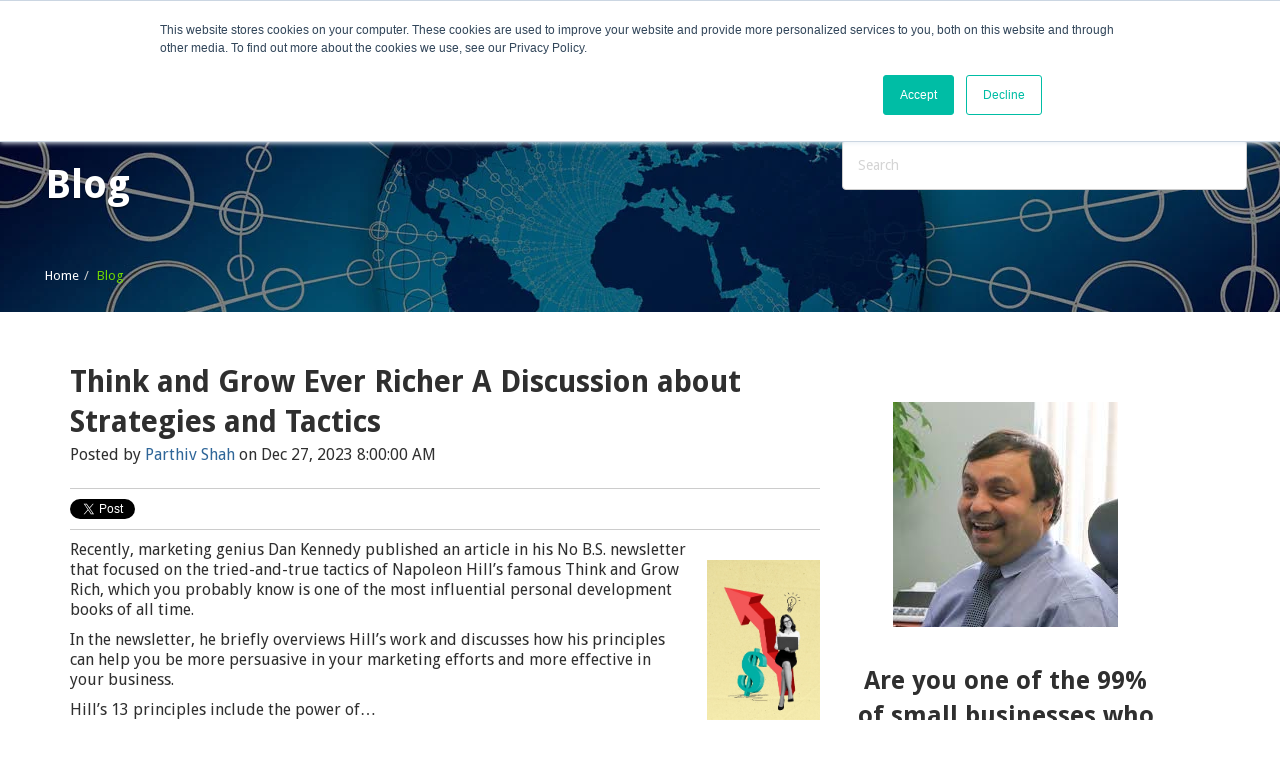

--- FILE ---
content_type: text/html; charset=UTF-8
request_url: https://www.elaunchers.com/blog/tag/tried-and-true-tactics
body_size: 35571
content:
<!doctype html><!--[if lt IE 7]> <html class="no-js lt-ie9 lt-ie8 lt-ie7" lang="en-us" > <![endif]--><!--[if IE 7]>    <html class="no-js lt-ie9 lt-ie8" lang="en-us" >        <![endif]--><!--[if IE 8]>    <html class="no-js lt-ie9" lang="en-us" >               <![endif]--><!--[if gt IE 8]><!--><html class="no-js" lang="en-us"><!--<![endif]--><head>
    <meta charset="utf-8">
    <meta http-equiv="X-UA-Compatible" content="IE=edge,chrome=1">
    <meta name="author" content="Elaunchers.com">
    <meta name="description" content="tried-and-true tactics | Discover the latest tips, tricks, and strategies to grow your business using Inbound Marketing, Lead Generation and Conversion, all on virtual autopilot!">
    <meta name="generator" content="HubSpot">
    <title>eLaunchers Blog | tried-and-true tactics</title>
    <link rel="shortcut icon" href="https://www.elaunchers.com/hubfs/elaunchers.png">
    
<meta name="viewport" content="width=device-width, initial-scale=1">

    <script src="/hs/hsstatic/jquery-libs/static-1.4/jquery/jquery-1.11.2.js"></script>
<script>hsjQuery = window['jQuery'];</script>
    <meta property="og:description" content="tried-and-true tactics | Discover the latest tips, tricks, and strategies to grow your business using Inbound Marketing, Lead Generation and Conversion, all on virtual autopilot!">
    <meta property="og:title" content="eLaunchers Blog | tried-and-true tactics">
    <meta name="twitter:description" content="tried-and-true tactics | Discover the latest tips, tricks, and strategies to grow your business using Inbound Marketing, Lead Generation and Conversion, all on virtual autopilot!">
    <meta name="twitter:title" content="eLaunchers Blog | tried-and-true tactics">

    

    
  <script id="hs-search-input__valid-content-types" type="application/json">
    [
      
        "SITE_PAGE",
      
        "LANDING_PAGE",
      
        "BLOG_POST",
      
        "LISTING_PAGE",
      
        "KNOWLEDGE_ARTICLE",
      
        "HS_CASE_STUDY"
      
    ]
  </script>

    <style>
a.cta_button{-moz-box-sizing:content-box !important;-webkit-box-sizing:content-box !important;box-sizing:content-box !important;vertical-align:middle}.hs-breadcrumb-menu{list-style-type:none;margin:0px 0px 0px 0px;padding:0px 0px 0px 0px}.hs-breadcrumb-menu-item{float:left;padding:10px 0px 10px 10px}.hs-breadcrumb-menu-divider:before{content:'›';padding-left:10px}.hs-featured-image-link{border:0}.hs-featured-image{float:right;margin:0 0 20px 20px;max-width:50%}@media (max-width: 568px){.hs-featured-image{float:none;margin:0;width:100%;max-width:100%}}.hs-screen-reader-text{clip:rect(1px, 1px, 1px, 1px);height:1px;overflow:hidden;position:absolute !important;width:1px}
</style>

<link rel="stylesheet" href="https://7052064.fs1.hubspotusercontent-na1.net/hubfs/7052064/hub_generated/module_assets/1/-2712622/1768935172588/module_search_input.min.css">
<link rel="stylesheet" href="/hs/hsstatic/BlogSocialSharingSupport/static-1.258/bundles/project.css">
<link rel="stylesheet" href="/hs/hsstatic/AsyncSupport/static-1.501/sass/comments_listing_asset.css">
<link rel="stylesheet" href="/hs/hsstatic/AsyncSupport/static-1.501/sass/rss_post_listing.css">
<link rel="stylesheet" href="//static.hsstatic.net/slick/static-1.34/bundles/project.css">
    

    
<!--  Added by GoogleAnalytics4 integration -->
<script>
var _hsp = window._hsp = window._hsp || [];
window.dataLayer = window.dataLayer || [];
function gtag(){dataLayer.push(arguments);}

var useGoogleConsentModeV2 = true;
var waitForUpdateMillis = 1000;


if (!window._hsGoogleConsentRunOnce) {
  window._hsGoogleConsentRunOnce = true;

  gtag('consent', 'default', {
    'ad_storage': 'denied',
    'analytics_storage': 'denied',
    'ad_user_data': 'denied',
    'ad_personalization': 'denied',
    'wait_for_update': waitForUpdateMillis
  });

  if (useGoogleConsentModeV2) {
    _hsp.push(['useGoogleConsentModeV2'])
  } else {
    _hsp.push(['addPrivacyConsentListener', function(consent){
      var hasAnalyticsConsent = consent && (consent.allowed || (consent.categories && consent.categories.analytics));
      var hasAdsConsent = consent && (consent.allowed || (consent.categories && consent.categories.advertisement));

      gtag('consent', 'update', {
        'ad_storage': hasAdsConsent ? 'granted' : 'denied',
        'analytics_storage': hasAnalyticsConsent ? 'granted' : 'denied',
        'ad_user_data': hasAdsConsent ? 'granted' : 'denied',
        'ad_personalization': hasAdsConsent ? 'granted' : 'denied'
      });
    }]);
  }
}

gtag('js', new Date());
gtag('set', 'developer_id.dZTQ1Zm', true);
gtag('config', 'G-5SBZY7PKVR');
</script>
<script async src="https://www.googletagmanager.com/gtag/js?id=G-5SBZY7PKVR"></script>

<!-- /Added by GoogleAnalytics4 integration -->

<!--  Added by GoogleTagManager integration -->
<script>
var _hsp = window._hsp = window._hsp || [];
window.dataLayer = window.dataLayer || [];
function gtag(){dataLayer.push(arguments);}

var useGoogleConsentModeV2 = true;
var waitForUpdateMillis = 1000;



var hsLoadGtm = function loadGtm() {
    if(window._hsGtmLoadOnce) {
      return;
    }

    if (useGoogleConsentModeV2) {

      gtag('set','developer_id.dZTQ1Zm',true);

      gtag('consent', 'default', {
      'ad_storage': 'denied',
      'analytics_storage': 'denied',
      'ad_user_data': 'denied',
      'ad_personalization': 'denied',
      'wait_for_update': waitForUpdateMillis
      });

      _hsp.push(['useGoogleConsentModeV2'])
    }

    (function(w,d,s,l,i){w[l]=w[l]||[];w[l].push({'gtm.start':
    new Date().getTime(),event:'gtm.js'});var f=d.getElementsByTagName(s)[0],
    j=d.createElement(s),dl=l!='dataLayer'?'&l='+l:'';j.async=true;j.src=
    'https://www.googletagmanager.com/gtm.js?id='+i+dl;f.parentNode.insertBefore(j,f);
    })(window,document,'script','dataLayer','GTM-5CZ3STW');

    window._hsGtmLoadOnce = true;
};

_hsp.push(['addPrivacyConsentListener', function(consent){
  if(consent.allowed || (consent.categories && consent.categories.analytics)){
    hsLoadGtm();
  }
}]);

</script>

<!-- /Added by GoogleTagManager integration -->




<meta property="og:type" content="blog">
<meta name="twitter:card" content="summary">
<meta name="twitter:domain" content="www.elaunchers.com">
<link rel="alternate" type="application/rss+xml" href="https://www.elaunchers.com/blog/rss.xml">
<script src="//platform.linkedin.com/in.js" type="text/javascript">
    lang: en_US
</script>

<meta http-equiv="content-language" content="en-us">
<link rel="stylesheet" href="//7052064.fs1.hubspotusercontent-na1.net/hubfs/7052064/hub_generated/template_assets/DEFAULT_ASSET/1768935083794/template_layout.min.css">


<link rel="stylesheet" href="https://www.elaunchers.com/hubfs/hub_generated/template_assets/1/5496381187/1738865322710/template_Elaunchers_January2018-style.min.css">

<meta name="twitter:site" content="@Elaunchers">

</head>
<body class="blog   hs-blog-id-5463814457 hs-blog-listing" style="">
<!--  Added by GoogleTagManager integration -->
<noscript><iframe src="https://www.googletagmanager.com/ns.html?id=GTM-5CZ3STW" height="0" width="0" style="display:none;visibility:hidden"></iframe></noscript>

<!-- /Added by GoogleTagManager integration -->

    <div class="header-container-wrapper">
    <div class="header-container container-fluid">

<div class="row-fluid-wrapper row-depth-1 row-number-1 ">
<div class="row-fluid ">
<div class="span12 widget-span widget-type-global_group " style="" data-widget-type="global_group" data-x="0" data-w="12">
<div class="" data-global-widget-path="generated_global_groups/5496381190.html"><div class="row-fluid-wrapper row-depth-1 row-number-1 ">
<div class="row-fluid ">
<div class="span12 widget-span widget-type-cell custom-header has-menu" style="" data-widget-type="cell" data-x="0" data-w="12">

<div class="row-fluid-wrapper row-depth-1 row-number-2 ">
<div class="row-fluid ">
<div class="span12 widget-span widget-type-cell page-center" style="" data-widget-type="cell" data-x="0" data-w="12">

<div class="row-fluid-wrapper row-depth-1 row-number-3 ">
<div class="row-fluid ">
<div class="span2 widget-span widget-type-raw_html header-logo" style="" data-widget-type="raw_html" data-x="0" data-w="2">
<div class="cell-wrapper layout-widget-wrapper">
<span id="hs_cos_wrapper_module_151486675936541" class="hs_cos_wrapper hs_cos_wrapper_widget hs_cos_wrapper_type_raw_html" style="" data-hs-cos-general-type="widget" data-hs-cos-type="raw_html"><a href="/">
<img src="https://www.elaunchers.com/hubfs/Elaunchers_January2018/Images/eLaunchers-logo.png" alt="eLaunchers" class="brand-white">
<img src="https://www.elaunchers.com/hubfs/Elaunchers_January2018/Images/eLaunchers-logo-color.png" alt="eLaunchers" class="brand-color">
</a></span>
</div><!--end layout-widget-wrapper -->
</div><!--end widget-span -->
<div class="span10 widget-span widget-type-menu custom-menu-primary" style="" data-widget-type="menu" data-x="2" data-w="10">
<div class="cell-wrapper layout-widget-wrapper">
<span id="hs_cos_wrapper_module_13884994340213" class="hs_cos_wrapper hs_cos_wrapper_widget hs_cos_wrapper_type_menu" style="" data-hs-cos-general-type="widget" data-hs-cos-type="menu"><div id="hs_menu_wrapper_module_13884994340213" class="hs-menu-wrapper active-branch flyouts hs-menu-flow-horizontal" role="navigation" data-sitemap-name="Elaunchers_January2018 - Header Menu" data-menu-id="5496388019" aria-label="Navigation Menu">
 <ul role="menu" class="active-branch">
  <li class="hs-menu-item hs-menu-depth-1" role="none"><a href="https://www.elaunchers.com" role="menuitem">Home</a></li>
  <li class="hs-menu-item hs-menu-depth-1" role="none"><a href="https://www.elaunchers.com/what-we-do" role="menuitem">What We Do</a></li>
  <li class="hs-menu-item hs-menu-depth-1" role="none"><a href="https://www.elaunchers.com/services" role="menuitem">Who We Serve</a></li>
  <li class="hs-menu-item hs-menu-depth-1" role="none"><a href="https://www.elaunchers.com/engage-with-us" role="menuitem">Engage With Us</a></li>
  <li class="hs-menu-item hs-menu-depth-1" role="none"><a href="https://www.elaunchers.com/testimonials" role="menuitem">Testimonials</a></li>
  <li class="hs-menu-item hs-menu-depth-1" role="none"><a href="https://www.elaunchers.com/about-us" role="menuitem">About Us</a></li>
  <li class="hs-menu-item hs-menu-depth-1" role="none"><a href="https://www.elaunchers.com/contact-us" role="menuitem">Contact Us</a></li>
  <li class="hs-menu-item hs-menu-depth-1" role="none"><a href="https://www.elaunchers.com/internships" role="menuitem">Internships</a></li>
  <li class="hs-menu-item hs-menu-depth-1 active active-branch" role="none"><a href="https://www.elaunchers.com/blog" role="menuitem">Blog</a></li>
 </ul>
</div></span></div><!--end layout-widget-wrapper -->
</div><!--end widget-span -->
</div><!--end row-->
</div><!--end row-wrapper -->

<div class="row-fluid-wrapper row-depth-1 row-number-4 ">
<div class="row-fluid ">
<div class="span12 widget-span widget-type-custom_widget " style="" data-widget-type="custom_widget" data-x="0" data-w="12">
<div id="hs_cos_wrapper_module_158050020938967" class="hs_cos_wrapper hs_cos_wrapper_widget hs_cos_wrapper_type_module" style="" data-hs-cos-general-type="widget" data-hs-cos-type="module"><!-- Selo AI tag (ntag.js) -->
<script>
!function(e,a,t,n,c,s,d){e.ntag||(c=e.ntag=function(){c.callMethod?c.callMethod.apply(c,arguments):c.queue.push(arguments)},e.ntag||(e.ntag=c),c.push=c,c.loaded=!0,c.version="1.0",c.queue=[],(s=a.createElement(t)).async=!0,s.src=n,(d=a.getElementsByTagName(t)[0]).parentNode.insertBefore(s,d))}(window,document,"script","https://www.nivaai.com/ntag.js?id=e723b4e7-ff95-4380-8cdf-9358a52b31b0");
ntag("config", "e723b4e7-ff95-4380-8cdf-9358a52b31b0");
</script>
<!-- TruConversion for elaunchers.com -->
<script type="text/javascript">
    var _tip = _tip || [];
    (function(d,s,id){
        var js, tjs = d.getElementsByTagName(s)[0];
        if(d.getElementById(id)) { return; }
        js = d.createElement(s); js.id = id;
        js.async = true;
        js.src = d.location.protocol + '//app.truconversion.com/ti-js/3392/f7d37.js';
        tjs.parentNode.insertBefore(js, tjs);
    }(document, 'script', 'ti-js'));
</script></div>

</div><!--end widget-span -->
</div><!--end row-->
</div><!--end row-wrapper -->

</div><!--end widget-span -->
</div><!--end row-->
</div><!--end row-wrapper -->

</div><!--end widget-span -->
</div><!--end row-->
</div><!--end row-wrapper -->
</div>
</div><!--end widget-span -->
</div><!--end row-->
</div><!--end row-wrapper -->

    </div><!--end header -->
</div><!--end header wrapper -->

<div class="body-container-wrapper">
    <div class="body-container container-fluid">

<div class="row-fluid-wrapper row-depth-1 row-number-1 ">
<div class="row-fluid ">
<div class="span12 widget-span widget-type-cell " style="" data-widget-type="cell" data-x="0" data-w="12">

<div class="row-fluid-wrapper row-depth-1 row-number-2 ">
<div class="row-fluid ">
<div class="span8 widget-span widget-type-raw_jinja hs-blog-header" style="" data-widget-type="raw_jinja" data-x="0" data-w="8">
<div class="cm-banner-area">
<div style="background-image:url(https://www.elaunchers.com/hubfs/Elaunchers_January2018/Images/services.jpg)" class="inner-banner bg bg-full bg-black"></div>    
    <div class="inner-bnr text-white">
    	<div class="page-center">
			<h1 class="text-sh">Blog</h1>  
			<div>
			    <div class="hs-breadcrumb-menu-wrapper" role="navigation">
                <ul class="hs-breadcrumb-menu">
                    <li class="hs-breadcrumb-menu-item first-crumb"><a href="//elaunchers-4110650.hs-sites.com" class="hs-breadcrumb-label">Home</a><span class="hs-breadcrumb-menu-divider"></span></li>
                    <li class="hs-breadcrumb-menu-item last-crumb"><span class="hs-breadcrumb-label">Blog</span></li>
                </ul>
                </div>
            </div>
        </div>
    </div>    
</div></div><!--end widget-span -->

<div class="span4 widget-span widget-type-cell search-field" style="" data-widget-type="cell" data-x="8" data-w="4">

<div class="row-fluid-wrapper row-depth-1 row-number-3 ">
<div class="row-fluid ">
<div class="span12 widget-span widget-type-custom_widget search-bar" style="" data-widget-type="custom_widget" data-x="0" data-w="12">
<div id="hs_cos_wrapper_module_1528816442338151" class="hs_cos_wrapper hs_cos_wrapper_widget hs_cos_wrapper_type_module" style="" data-hs-cos-general-type="widget" data-hs-cos-type="module">




  








<div class="hs-search-field">

    <div class="hs-search-field__bar">
      <form data-hs-do-not-collect="true" action="/hs-search-results">
        
        <input type="text" class="hs-search-field__input" name="term" autocomplete="off" aria-label="Search" placeholder="Search">

        
          
            <input type="hidden" name="type" value="SITE_PAGE">
          
        
          
        
          
            <input type="hidden" name="type" value="BLOG_POST">
          
        
          
        
          
        
          
        

        
      </form>
    </div>
    <ul class="hs-search-field__suggestions"></ul>
</div></div>

</div><!--end widget-span -->
</div><!--end row-->
</div><!--end row-wrapper -->

</div><!--end widget-span -->
</div><!--end row-->
</div><!--end row-wrapper -->

</div><!--end widget-span -->
</div><!--end row-->
</div><!--end row-wrapper -->

<div class="row-fluid-wrapper row-depth-1 row-number-4 ">
<div class="row-fluid ">
<div class="span12 widget-span widget-type-cell bg-white" style="" data-widget-type="cell" data-x="0" data-w="12">

<div class="row-fluid-wrapper row-depth-1 row-number-5 ">
<div class="row-fluid ">
<div class="span12 widget-span widget-type-cell page-center content-wrapper" style="" data-widget-type="cell" data-x="0" data-w="12">

<div class="row-fluid-wrapper row-depth-1 row-number-6 ">
<div class="row-fluid ">
<div class="span8 widget-span widget-type-cell blog-content" style="" data-widget-type="cell" data-x="0" data-w="8">

<div class="row-fluid-wrapper row-depth-1 row-number-7 ">
<div class="row-fluid ">
<div class="span12 widget-span widget-type-blog_content " style="" data-widget-type="blog_content" data-x="0" data-w="12">
<div class="blog-section">
    <div class="blog-listing-wrapper cell-wrapper">
        
        <div class="post-listing">
            
            
                <div class="post-item">
                    
                        <div class="post-header">
                            <h2><a href="https://www.elaunchers.com/blog/think-and-grow-ever-richer-a-discussion-about-strategies-and-tactics">Think and Grow Ever Richer A Discussion about Strategies and Tactics</a></h2>
                            <div id="hubspot-author_data" class="hubspot-editable" data-hubspot-form-id="author_data" data-hubspot-name="Blog Author">
                                Posted by
                                
                                    <a class="author-link" href="https://www.elaunchers.com/blog/author/parthiv-shah">Parthiv Shah</a> on Dec 27, 2023 8:00:00 AM
                                
                            </div>
                            <span id="hs_cos_wrapper_blog_social_sharing" class="hs_cos_wrapper hs_cos_wrapper_widget hs_cos_wrapper_type_blog_social_sharing" style="" data-hs-cos-general-type="widget" data-hs-cos-type="blog_social_sharing">
<div class="hs-blog-social-share">
    <ul class="hs-blog-social-share-list">
        
        <li class="hs-blog-social-share-item hs-blog-social-share-item-twitter">
            <!-- Twitter social share -->
            <a href="https://twitter.com/share" class="twitter-share-button" data-lang="en" data-url="https://www.elaunchers.com/blog/think-and-grow-ever-richer-a-discussion-about-strategies-and-tactics" data-size="medium" data-text="Think and Grow Ever Richer A Discussion about Strategies and Tactics">Tweet</a>
        </li>
        

        
        <li class="hs-blog-social-share-item hs-blog-social-share-item-linkedin">
            <!-- LinkedIn social share -->
            <script type="IN/Share" data-url="https://www.elaunchers.com/blog/think-and-grow-ever-richer-a-discussion-about-strategies-and-tactics" data-showzero="true" data-counter="right"></script>
        </li>
        

        
        <li class="hs-blog-social-share-item hs-blog-social-share-item-facebook">
            <!-- Facebook share -->
            <div class="fb-share-button" data-href="https://www.elaunchers.com/blog/think-and-grow-ever-richer-a-discussion-about-strategies-and-tactics" data-layout="button_count"></div>
        </li>
        
    </ul>
 </div>

</span>
                        </div>
                        <div class="post-body clearfix">
                            <!--post summary-->
                            
                                <div class="hs-featured-image-wrapper">
                                    <a href="https://www.elaunchers.com/blog/think-and-grow-ever-richer-a-discussion-about-strategies-and-tactics" title="" class="hs-featured-image-link">
                                        <img src="https://www.elaunchers.com/hubfs/Picture8-2.jpg" class="hs-featured-image" alt="">
                                    </a>
                                </div>
                            
                            <p style="line-height: 1.25;">Recently, marketing genius Dan Kennedy published an article in his No B.S. newsletter that focused on the tried-and-true tactics of Napoleon Hill’s famous Think and Grow Rich, which you probably know is one of the most influential personal development books of all time.</p> 
<p style="line-height: 1.25;">In the newsletter, he briefly overviews Hill’s work and discusses how his principles can help you be more persuasive in your marketing efforts and more effective in your business.</p> 
<p style="line-height: 1.25;">Hill’s 13 principles include the power of…</p> 
<ul style="line-height: 1.25;"> 
 <li>Clearly defining what you want and having a burning desire to achieve it.</li> 
 <li>Developing unwavering faith and belief in your ability to achieve your goals and never allowing yourself to be derailed by temporary setbacks and doubt.</li> 
 <li>The power of positive affirmations and visualization in first combating and then replacing negative self-talk. This helps program your mind for success.</li>
</ul>
                        </div>
                            
                            <a class="more-link" href="https://www.elaunchers.com/blog/think-and-grow-ever-richer-a-discussion-about-strategies-and-tactics">Read More</a>
                                                
                            <div class="custom_listing_comments">
                        
                        
                                
                        
                        0 Comments <a href="https://www.elaunchers.com/blog/think-and-grow-ever-richer-a-discussion-about-strategies-and-tactics#comments-listing">Click here to read/write comments</a>
                    </div>
                        
                             <p id="hubspot-topic_data"> Topics:
                                
                                    <a class="topic-link" href="https://www.elaunchers.com/blog/tag/opportunities">opportunities</a>,
                                
                                    <a class="topic-link" href="https://www.elaunchers.com/blog/tag/think-and-grow-rich">Think and Grow Rich</a>,
                                
                                    <a class="topic-link" href="https://www.elaunchers.com/blog/tag/tried-and-true-tactics">tried-and-true tactics</a>,
                                
                                    <a class="topic-link" href="https://www.elaunchers.com/blog/tag/development-books">development books</a>,
                                
                                    <a class="topic-link" href="https://www.elaunchers.com/blog/tag/mind-for-success">mind for success</a>,
                                
                                    <a class="topic-link" href="https://www.elaunchers.com/blog/tag/specialized-knowledge">specialized knowledge</a>,
                                
                                    <a class="topic-link" href="https://www.elaunchers.com/blog/tag/sales-letter">sales letter</a>,
                                
                                    <a class="topic-link" href="https://www.elaunchers.com/blog/tag/creating-a-business-plan">creating a business plan</a>,
                                
                                    <a class="topic-link" href="https://www.elaunchers.com/blog/tag/decisions">decisions</a>,
                                
                                    <a class="topic-link" href="https://www.elaunchers.com/blog/tag/enthusiasm">enthusiasm</a>,
                                
                                    <a class="topic-link" href="https://www.elaunchers.com/blog/tag/influential-personal">influential personal</a>,
                                
                                    <a class="topic-link" href="https://www.elaunchers.com/blog/tag/desire-to-achieve">desire to achieve</a>,
                                
                                    <a class="topic-link" href="https://www.elaunchers.com/blog/tag/specific-goals">specific goals</a>,
                                
                                    <a class="topic-link" href="https://www.elaunchers.com/blog/tag/step-by-step-plan">step-by-step plan</a>,
                                
                                    <a class="topic-link" href="https://www.elaunchers.com/blog/tag/planning-a-project">planning a project</a>,
                                
                                    <a class="topic-link" href="https://www.elaunchers.com/blog/tag/serve-and-achieve">serve and achieve</a>,
                                
                                    <a class="topic-link" href="https://www.elaunchers.com/blog/tag/creative-process">creative process</a>,
                                
                                    <a class="topic-link" href="https://www.elaunchers.com/blog/tag/sixth-sense">Sixth Sense</a>,
                                
                                    <a class="topic-link" href="https://www.elaunchers.com/blog/tag/extrasensory-perception">extrasensory perception</a>,
                                
                                    <a class="topic-link" href="https://www.elaunchers.com/blog/tag/secrets-of-success">Secrets of Success</a>
                                
                             </p>
                        
                    
                </div>
            
        </div>

        
            <div class="blog-pagination">
                
                    <a class="all-posts-link" href="https://www.elaunchers.com/blog/all">All posts</a>
                
            </div>
        
        
    </div>
</div></div>

</div><!--end row-->
</div><!--end row-wrapper -->

<div class="row-fluid-wrapper row-depth-1 row-number-8 ">
<div class="row-fluid ">
<div class="span12 widget-span widget-type-blog_comments " style="" data-widget-type="blog_comments" data-x="0" data-w="12">
<div class="cell-wrapper layout-widget-wrapper">
<span id="hs_cos_wrapper_blog_comments" class="hs_cos_wrapper hs_cos_wrapper_widget hs_cos_wrapper_type_blog_comments" style="" data-hs-cos-general-type="widget" data-hs-cos-type="blog_comments">
</span></div><!--end layout-widget-wrapper -->
</div><!--end widget-span -->
</div><!--end row-->
</div><!--end row-wrapper -->

</div><!--end widget-span -->
<div class="span4 widget-span widget-type-cell blog-sidebar" style="" data-widget-type="cell" data-x="8" data-w="4">

<div class="row-fluid-wrapper row-depth-1 row-number-9 ">
<div class="row-fluid ">
<div class="span12 widget-span widget-type-rich_text " style="" data-widget-type="rich_text" data-x="0" data-w="12">
<div class="cell-wrapper layout-widget-wrapper">
<span id="hs_cos_wrapper_about_this_blog" class="hs_cos_wrapper hs_cos_wrapper_widget hs_cos_wrapper_type_rich_text" style="" data-hs-cos-general-type="widget" data-hs-cos-type="rich_text"><h2>&nbsp;<img src="https://www.elaunchers.com/hs-fs/hubfs/parthiv.jpg?width=225&amp;name=parthiv.jpg" alt="parthiv shah" style="width: 225px; margin: 0px auto; display: block;" width="225" srcset="https://www.elaunchers.com/hs-fs/hubfs/parthiv.jpg?width=113&amp;name=parthiv.jpg 113w, https://www.elaunchers.com/hs-fs/hubfs/parthiv.jpg?width=225&amp;name=parthiv.jpg 225w, https://www.elaunchers.com/hs-fs/hubfs/parthiv.jpg?width=338&amp;name=parthiv.jpg 338w, https://www.elaunchers.com/hs-fs/hubfs/parthiv.jpg?width=450&amp;name=parthiv.jpg 450w, https://www.elaunchers.com/hs-fs/hubfs/parthiv.jpg?width=563&amp;name=parthiv.jpg 563w, https://www.elaunchers.com/hs-fs/hubfs/parthiv.jpg?width=675&amp;name=parthiv.jpg 675w" sizes="(max-width: 225px) 100vw, 225px"></h2>
<p>&nbsp;</p>
<h3 style="text-align: center;">Are you one of the 99% of small businesses who are spending money on marketing but unhappy with results &amp; ROI?</h3>
<p>I can help you establish controls and measurements so you can know, understand and MEASURE what is working and what is not working in real time. In one hour I will help you identify your KPI (Key Performance Indicators) and connect all your digital marketing assets (website, social media, finance) to a digital dashboard and a mobile app so you can track and measure everything going forward in real time.</p>
<div class="hs-embed-wrapper" data-service="static.hsappstatic" data-script-embed="true" data-responsive="true" style="position: relative; overflow: hidden; width: 100%; height: auto; padding: 0px; max-width: 540px; min-width: 256px; display: block; margin: auto; max-height: 578px;"><div class="hs-embed-content-wrapper"><!-- Start of Meetings Embed Script -->
<div class="meetings-iframe-container" data-src="https://meetings.hubspot.com/pshah?embed=true">&nbsp;</div>
<script type="text/javascript" src="https://static.hsappstatic.net/MeetingsEmbed/ex/MeetingsEmbedCode.js"></script>
<!-- End of Meetings Embed Script --></div></div>
<p>&nbsp;</p>
<p style="text-align: center;">&nbsp;</p></span>
</div><!--end layout-widget-wrapper -->
</div><!--end widget-span -->
</div><!--end row-->
</div><!--end row-wrapper -->

<div class="row-fluid-wrapper row-depth-1 row-number-10 ">
<div class="row-fluid ">
<div class="span12 widget-span widget-type-blog_subscribe " style="" data-widget-type="blog_subscribe" data-x="0" data-w="12">
<div class="cell-wrapper layout-widget-wrapper">
<span id="hs_cos_wrapper_blog_subscription" class="hs_cos_wrapper hs_cos_wrapper_widget hs_cos_wrapper_type_blog_subscribe" style="" data-hs-cos-general-type="widget" data-hs-cos-type="blog_subscribe"><h3 id="hs_cos_wrapper_blog_subscription_title" class="hs_cos_wrapper form-title" data-hs-cos-general-type="widget_field" data-hs-cos-type="text">Subscribe to Email Updates</h3>

<div id="hs_form_target_blog_subscription_3002"></div>



</span></div><!--end layout-widget-wrapper -->
</div><!--end widget-span -->
</div><!--end row-->
</div><!--end row-wrapper -->

<div class="row-fluid-wrapper row-depth-1 row-number-11 ">
<div class="row-fluid ">
<div class="span12 widget-span widget-type-post_listing " style="" data-widget-type="post_listing" data-x="0" data-w="12">
<div class="cell-wrapper layout-widget-wrapper">
<span id="hs_cos_wrapper_top_posts" class="hs_cos_wrapper hs_cos_wrapper_widget hs_cos_wrapper_type_post_listing" style="" data-hs-cos-general-type="widget" data-hs-cos-type="post_listing"><div class="block">
  <h3>Recent Posts</h3>
  <div class="widget-module">
    <ul class="hs-hash-1414759127-1769002832285">
    </ul>
  </div>
</div>
</span></div><!--end layout-widget-wrapper -->
</div><!--end widget-span -->
</div><!--end row-->
</div><!--end row-wrapper -->

<div class="row-fluid-wrapper row-depth-1 row-number-12 ">
<div class="row-fluid ">
<div class="span12 widget-span widget-type-post_filter " style="" data-widget-type="post_filter" data-x="0" data-w="12">
<div class="cell-wrapper layout-widget-wrapper">
<span id="hs_cos_wrapper_post_filter" class="hs_cos_wrapper hs_cos_wrapper_widget hs_cos_wrapper_type_post_filter" style="" data-hs-cos-general-type="widget" data-hs-cos-type="post_filter"><div class="block">
  <h3>Posts by Topic</h3>
  <div class="widget-module">
    <ul>
      
        <li>
          <a href="https://www.elaunchers.com/blog/tag/business-growth">Business Growth <span class="filter-link-count" dir="ltr">(88)</span></a>
        </li>
      
        <li>
          <a href="https://www.elaunchers.com/blog/tag/marketing-education">Marketing education <span class="filter-link-count" dir="ltr">(82)</span></a>
        </li>
      
        <li>
          <a href="https://www.elaunchers.com/blog/tag/blog">Blog <span class="filter-link-count" dir="ltr">(81)</span></a>
        </li>
      
        <li>
          <a href="https://www.elaunchers.com/blog/tag/magnetic-marketing">Magnetic Marketing <span class="filter-link-count" dir="ltr">(49)</span></a>
        </li>
      
        <li>
          <a href="https://www.elaunchers.com/blog/tag/concepts-and-strategy">concepts and strategy <span class="filter-link-count" dir="ltr">(38)</span></a>
        </li>
      
        <li style="display:none;">
          <a href="https://www.elaunchers.com/blog/tag/business-plan">Business Plan <span class="filter-link-count" dir="ltr">(37)</span></a>
        </li>
      
        <li style="display:none;">
          <a href="https://www.elaunchers.com/blog/tag/direct-marketing">direct marketing <span class="filter-link-count" dir="ltr">(36)</span></a>
        </li>
      
        <li style="display:none;">
          <a href="https://www.elaunchers.com/blog/tag/marketing-for-dentists">marketing for dentists <span class="filter-link-count" dir="ltr">(32)</span></a>
        </li>
      
        <li style="display:none;">
          <a href="https://www.elaunchers.com/blog/tag/implementation">Implementation <span class="filter-link-count" dir="ltr">(28)</span></a>
        </li>
      
        <li style="display:none;">
          <a href="https://www.elaunchers.com/blog/tag/digital-marketing">digital marketing <span class="filter-link-count" dir="ltr">(25)</span></a>
        </li>
      
        <li style="display:none;">
          <a href="https://www.elaunchers.com/blog/tag/dan-kennedy">Dan Kennedy <span class="filter-link-count" dir="ltr">(24)</span></a>
        </li>
      
        <li style="display:none;">
          <a href="https://www.elaunchers.com/blog/tag/marketing-to-affluent">Marketing to affluent <span class="filter-link-count" dir="ltr">(24)</span></a>
        </li>
      
        <li style="display:none;">
          <a href="https://www.elaunchers.com/blog/tag/strategic-coach">Strategic Coach <span class="filter-link-count" dir="ltr">(24)</span></a>
        </li>
      
        <li style="display:none;">
          <a href="https://www.elaunchers.com/blog/tag/elaunchers">elaunchers <span class="filter-link-count" dir="ltr">(24)</span></a>
        </li>
      
        <li style="display:none;">
          <a href="https://www.elaunchers.com/blog/tag/target-marketing">target marketing <span class="filter-link-count" dir="ltr">(24)</span></a>
        </li>
      
        <li style="display:none;">
          <a href="https://www.elaunchers.com/blog/tag/business-planning">business planning <span class="filter-link-count" dir="ltr">(23)</span></a>
        </li>
      
        <li style="display:none;">
          <a href="https://www.elaunchers.com/blog/tag/content-creation">content creation <span class="filter-link-count" dir="ltr">(22)</span></a>
        </li>
      
        <li style="display:none;">
          <a href="https://www.elaunchers.com/blog/tag/how-to">how to <span class="filter-link-count" dir="ltr">(22)</span></a>
        </li>
      
        <li style="display:none;">
          <a href="https://www.elaunchers.com/blog/tag/brent">BRENT <span class="filter-link-count" dir="ltr">(21)</span></a>
        </li>
      
        <li style="display:none;">
          <a href="https://www.elaunchers.com/blog/tag/lead-generation">lead generation <span class="filter-link-count" dir="ltr">(21)</span></a>
        </li>
      
        <li style="display:none;">
          <a href="https://www.elaunchers.com/blog/tag/marketing-automation">marketing automation <span class="filter-link-count" dir="ltr">(21)</span></a>
        </li>
      
        <li style="display:none;">
          <a href="https://www.elaunchers.com/blog/tag/success">success <span class="filter-link-count" dir="ltr">(21)</span></a>
        </li>
      
        <li style="display:none;">
          <a href="https://www.elaunchers.com/blog/tag/authority-marketing">authority marketing <span class="filter-link-count" dir="ltr">(18)</span></a>
        </li>
      
        <li style="display:none;">
          <a href="https://www.elaunchers.com/blog/tag/financial-education">Financial Education <span class="filter-link-count" dir="ltr">(17)</span></a>
        </li>
      
        <li style="display:none;">
          <a href="https://www.elaunchers.com/blog/tag/business-commitments">business commitments <span class="filter-link-count" dir="ltr">(17)</span></a>
        </li>
      
        <li style="display:none;">
          <a href="https://www.elaunchers.com/blog/tag/small-business-automation">small business automation <span class="filter-link-count" dir="ltr">(17)</span></a>
        </li>
      
        <li style="display:none;">
          <a href="https://www.elaunchers.com/blog/tag/business-kamasutra">Business Kamasutra <span class="filter-link-count" dir="ltr">(16)</span></a>
        </li>
      
        <li style="display:none;">
          <a href="https://www.elaunchers.com/blog/tag/personal-growth">Personal Growth <span class="filter-link-count" dir="ltr">(16)</span></a>
        </li>
      
        <li style="display:none;">
          <a href="https://www.elaunchers.com/blog/tag/customer-journey">customer journey <span class="filter-link-count" dir="ltr">(16)</span></a>
        </li>
      
        <li style="display:none;">
          <a href="https://www.elaunchers.com/blog/tag/copywriting">copywriting <span class="filter-link-count" dir="ltr">(15)</span></a>
        </li>
      
        <li style="display:none;">
          <a href="https://www.elaunchers.com/blog/tag/data-science">data science <span class="filter-link-count" dir="ltr">(15)</span></a>
        </li>
      
        <li style="display:none;">
          <a href="https://www.elaunchers.com/blog/tag/predictable-growth">Predictable growth <span class="filter-link-count" dir="ltr">(14)</span></a>
        </li>
      
        <li style="display:none;">
          <a href="https://www.elaunchers.com/blog/tag/customer-experience">customer experience <span class="filter-link-count" dir="ltr">(14)</span></a>
        </li>
      
        <li style="display:none;">
          <a href="https://www.elaunchers.com/blog/tag/your-business">your business <span class="filter-link-count" dir="ltr">(14)</span></a>
        </li>
      
        <li style="display:none;">
          <a href="https://www.elaunchers.com/blog/tag/continuing-education">Continuing Education <span class="filter-link-count" dir="ltr">(13)</span></a>
        </li>
      
        <li style="display:none;">
          <a href="https://www.elaunchers.com/blog/tag/no-bs">No BS <span class="filter-link-count" dir="ltr">(13)</span></a>
        </li>
      
        <li style="display:none;">
          <a href="https://www.elaunchers.com/blog/tag/technology">Technology <span class="filter-link-count" dir="ltr">(13)</span></a>
        </li>
      
        <li style="display:none;">
          <a href="https://www.elaunchers.com/blog/tag/digital-marketer">digital marketer <span class="filter-link-count" dir="ltr">(13)</span></a>
        </li>
      
        <li style="display:none;">
          <a href="https://www.elaunchers.com/blog/tag/marketing-workflow-automation">marketing workflow automation <span class="filter-link-count" dir="ltr">(13)</span></a>
        </li>
      
        <li style="display:none;">
          <a href="https://www.elaunchers.com/blog/tag/business-inelligence">Business inelligence <span class="filter-link-count" dir="ltr">(12)</span></a>
        </li>
      
        <li style="display:none;">
          <a href="https://www.elaunchers.com/blog/tag/inbound-marketing">inbound marketing <span class="filter-link-count" dir="ltr">(12)</span></a>
        </li>
      
        <li style="display:none;">
          <a href="https://www.elaunchers.com/blog/tag/lead-marketing-automation">lead marketing automation <span class="filter-link-count" dir="ltr">(12)</span></a>
        </li>
      
        <li style="display:none;">
          <a href="https://www.elaunchers.com/blog/tag/path-to-success">path to success <span class="filter-link-count" dir="ltr">(12)</span></a>
        </li>
      
        <li style="display:none;">
          <a href="https://www.elaunchers.com/blog/tag/pixel-estate">pixel estate, <span class="filter-link-count" dir="ltr">(12)</span></a>
        </li>
      
        <li style="display:none;">
          <a href="https://www.elaunchers.com/blog/tag/sales">Sales <span class="filter-link-count" dir="ltr">(11)</span></a>
        </li>
      
        <li style="display:none;">
          <a href="https://www.elaunchers.com/blog/tag/copy">copy <span class="filter-link-count" dir="ltr">(11)</span></a>
        </li>
      
        <li style="display:none;">
          <a href="https://www.elaunchers.com/blog/tag/lead-automation">lead automation <span class="filter-link-count" dir="ltr">(11)</span></a>
        </li>
      
        <li style="display:none;">
          <a href="https://www.elaunchers.com/blog/tag/infusionsoft">Infusionsoft <span class="filter-link-count" dir="ltr">(10)</span></a>
        </li>
      
        <li style="display:none;">
          <a href="https://www.elaunchers.com/blog/tag/email-marketing">email marketing <span class="filter-link-count" dir="ltr">(10)</span></a>
        </li>
      
        <li style="display:none;">
          <a href="https://www.elaunchers.com/blog/tag/entrepreneurship">entrepreneurship <span class="filter-link-count" dir="ltr">(10)</span></a>
        </li>
      
        <li style="display:none;">
          <a href="https://www.elaunchers.com/blog/tag/finance">finance <span class="filter-link-count" dir="ltr">(10)</span></a>
        </li>
      
        <li style="display:none;">
          <a href="https://www.elaunchers.com/blog/tag/ideal-customer">ideal customer <span class="filter-link-count" dir="ltr">(10)</span></a>
        </li>
      
        <li style="display:none;">
          <a href="https://www.elaunchers.com/blog/tag/opportunities-and-constraints">opportunities and constraints <span class="filter-link-count" dir="ltr">(10)</span></a>
        </li>
      
        <li style="display:none;">
          <a href="https://www.elaunchers.com/blog/tag/traffic">traffic <span class="filter-link-count" dir="ltr">(10)</span></a>
        </li>
      
        <li style="display:none;">
          <a href="https://www.elaunchers.com/blog/tag/gkic">GKIC <span class="filter-link-count" dir="ltr">(9)</span></a>
        </li>
      
        <li style="display:none;">
          <a href="https://www.elaunchers.com/blog/tag/napoleon-hill">Napoleon Hill <span class="filter-link-count" dir="ltr">(9)</span></a>
        </li>
      
        <li style="display:none;">
          <a href="https://www.elaunchers.com/blog/tag/the-secret-of-the-ages">The Secret of the Ages <span class="filter-link-count" dir="ltr">(9)</span></a>
        </li>
      
        <li style="display:none;">
          <a href="https://www.elaunchers.com/blog/tag/fiscal-responsibility">fiscal responsibility <span class="filter-link-count" dir="ltr">(9)</span></a>
        </li>
      
        <li style="display:none;">
          <a href="https://www.elaunchers.com/blog/tag/innovation-and-scalability">innovation and scalability <span class="filter-link-count" dir="ltr">(9)</span></a>
        </li>
      
        <li style="display:none;">
          <a href="https://www.elaunchers.com/blog/tag/mentorship">mentorship <span class="filter-link-count" dir="ltr">(9)</span></a>
        </li>
      
        <li style="display:none;">
          <a href="https://www.elaunchers.com/blog/tag/profit">profit <span class="filter-link-count" dir="ltr">(9)</span></a>
        </li>
      
        <li style="display:none;">
          <a href="https://www.elaunchers.com/blog/tag/referrals">referrals <span class="filter-link-count" dir="ltr">(9)</span></a>
        </li>
      
        <li style="display:none;">
          <a href="https://www.elaunchers.com/blog/tag/think-and-grow-rich">Think and Grow Rich <span class="filter-link-count" dir="ltr">(8)</span></a>
        </li>
      
        <li style="display:none;">
          <a href="https://www.elaunchers.com/blog/tag/elaunchers-traffic-system">eLaunchers Traffic System <span class="filter-link-count" dir="ltr">(8)</span></a>
        </li>
      
        <li style="display:none;">
          <a href="https://www.elaunchers.com/blog/tag/opportunity-to-improve">opportunity to improve <span class="filter-link-count" dir="ltr">(8)</span></a>
        </li>
      
        <li style="display:none;">
          <a href="https://www.elaunchers.com/blog/tag/own-experiences">own experiences <span class="filter-link-count" dir="ltr">(8)</span></a>
        </li>
      
        <li style="display:none;">
          <a href="https://www.elaunchers.com/blog/tag/crm">CRM <span class="filter-link-count" dir="ltr">(7)</span></a>
        </li>
      
        <li style="display:none;">
          <a href="https://www.elaunchers.com/blog/tag/russell-brunson">Russell Brunson <span class="filter-link-count" dir="ltr">(7)</span></a>
        </li>
      
        <li style="display:none;">
          <a href="https://www.elaunchers.com/blog/tag/systems-and-processes">Systems and Processes <span class="filter-link-count" dir="ltr">(7)</span></a>
        </li>
      
        <li style="display:none;">
          <a href="https://www.elaunchers.com/blog/tag/web-site">Web site <span class="filter-link-count" dir="ltr">(7)</span></a>
        </li>
      
        <li style="display:none;">
          <a href="https://www.elaunchers.com/blog/tag/customer-value-optimization">customer value optimization <span class="filter-link-count" dir="ltr">(7)</span></a>
        </li>
      
        <li style="display:none;">
          <a href="https://www.elaunchers.com/blog/tag/entrepreneurs">entrepreneurs <span class="filter-link-count" dir="ltr">(7)</span></a>
        </li>
      
        <li style="display:none;">
          <a href="https://www.elaunchers.com/blog/tag/financial-management">financial management <span class="filter-link-count" dir="ltr">(7)</span></a>
        </li>
      
        <li style="display:none;">
          <a href="https://www.elaunchers.com/blog/tag/follow-up">follow up <span class="filter-link-count" dir="ltr">(7)</span></a>
        </li>
      
        <li style="display:none;">
          <a href="https://www.elaunchers.com/blog/tag/marketing-and-sales-strategist">marketing and sales strategist <span class="filter-link-count" dir="ltr">(7)</span></a>
        </li>
      
        <li style="display:none;">
          <a href="https://www.elaunchers.com/blog/tag/positive-thoughts">positive thoughts <span class="filter-link-count" dir="ltr">(7)</span></a>
        </li>
      
        <li style="display:none;">
          <a href="https://www.elaunchers.com/blog/tag/social-networking">social networking <span class="filter-link-count" dir="ltr">(7)</span></a>
        </li>
      
        <li style="display:none;">
          <a href="https://www.elaunchers.com/blog/tag/customer-retention">Customer Retention <span class="filter-link-count" dir="ltr">(6)</span></a>
        </li>
      
        <li style="display:none;">
          <a href="https://www.elaunchers.com/blog/tag/databox-dashboard">Databox Dashboard <span class="filter-link-count" dir="ltr">(6)</span></a>
        </li>
      
        <li style="display:none;">
          <a href="https://www.elaunchers.com/blog/tag/next-100k-blueprint">NEXT 100K Blueprint <span class="filter-link-count" dir="ltr">(6)</span></a>
        </li>
      
        <li style="display:none;">
          <a href="https://www.elaunchers.com/blog/tag/referral-culture">Referral Culture <span class="filter-link-count" dir="ltr">(6)</span></a>
        </li>
      
        <li style="display:none;">
          <a href="https://www.elaunchers.com/blog/tag/secrets-of-success">Secrets of Success <span class="filter-link-count" dir="ltr">(6)</span></a>
        </li>
      
        <li style="display:none;">
          <a href="https://www.elaunchers.com/blog/tag/social-media">Social Media <span class="filter-link-count" dir="ltr">(6)</span></a>
        </li>
      
        <li style="display:none;">
          <a href="https://www.elaunchers.com/blog/tag/avatar">avatar <span class="filter-link-count" dir="ltr">(6)</span></a>
        </li>
      
        <li style="display:none;">
          <a href="https://www.elaunchers.com/blog/tag/business-advice">business advice <span class="filter-link-count" dir="ltr">(6)</span></a>
        </li>
      
        <li style="display:none;">
          <a href="https://www.elaunchers.com/blog/tag/click-funnels">click funnels <span class="filter-link-count" dir="ltr">(6)</span></a>
        </li>
      
        <li style="display:none;">
          <a href="https://www.elaunchers.com/blog/tag/direct-mail">direct mail <span class="filter-link-count" dir="ltr">(6)</span></a>
        </li>
      
        <li style="display:none;">
          <a href="https://www.elaunchers.com/blog/tag/ideal-patient">ideal patient <span class="filter-link-count" dir="ltr">(6)</span></a>
        </li>
      
        <li style="display:none;">
          <a href="https://www.elaunchers.com/blog/tag/marketing-strategy">marketing strategy <span class="filter-link-count" dir="ltr">(6)</span></a>
        </li>
      
        <li style="display:none;">
          <a href="https://www.elaunchers.com/blog/tag/opportunities-for-growth">opportunities for growth <span class="filter-link-count" dir="ltr">(6)</span></a>
        </li>
      
        <li style="display:none;">
          <a href="https://www.elaunchers.com/blog/tag/personal-development">personal development <span class="filter-link-count" dir="ltr">(6)</span></a>
        </li>
      
        <li style="display:none;">
          <a href="https://www.elaunchers.com/blog/tag/delivery-and-training">Delivery and Training <span class="filter-link-count" dir="ltr">(5)</span></a>
        </li>
      
        <li style="display:none;">
          <a href="https://www.elaunchers.com/blog/tag/instagram">Instagram <span class="filter-link-count" dir="ltr">(5)</span></a>
        </li>
      
        <li style="display:none;">
          <a href="https://www.elaunchers.com/blog/tag/key-to-success">KEY TO SUCCESS <span class="filter-link-count" dir="ltr">(5)</span></a>
        </li>
      
        <li style="display:none;">
          <a href="https://www.elaunchers.com/blog/tag/money">Money <span class="filter-link-count" dir="ltr">(5)</span></a>
        </li>
      
        <li style="display:none;">
          <a href="https://www.elaunchers.com/blog/tag/business-opportunity">business opportunity <span class="filter-link-count" dir="ltr">(5)</span></a>
        </li>
      
        <li style="display:none;">
          <a href="https://www.elaunchers.com/blog/tag/communicate-globally">communicate globally <span class="filter-link-count" dir="ltr">(5)</span></a>
        </li>
      
        <li style="display:none;">
          <a href="https://www.elaunchers.com/blog/tag/credibility">credibility <span class="filter-link-count" dir="ltr">(5)</span></a>
        </li>
      
        <li style="display:none;">
          <a href="https://www.elaunchers.com/blog/tag/dental-practice-growth">dental practice growth <span class="filter-link-count" dir="ltr">(5)</span></a>
        </li>
      
        <li style="display:none;">
          <a href="https://www.elaunchers.com/blog/tag/eluanchers-marketing-department-in-a-box">eLuanchers Marketing Department In A Box <span class="filter-link-count" dir="ltr">(5)</span></a>
        </li>
      
        <li style="display:none;">
          <a href="https://www.elaunchers.com/blog/tag/feeling-unfulfilled">feeling unfulfilled <span class="filter-link-count" dir="ltr">(5)</span></a>
        </li>
      
        <li style="display:none;">
          <a href="https://www.elaunchers.com/blog/tag/implant-sales">implant sales <span class="filter-link-count" dir="ltr">(5)</span></a>
        </li>
      
        <li style="display:none;">
          <a href="https://www.elaunchers.com/blog/tag/long-term-success">long-term success <span class="filter-link-count" dir="ltr">(5)</span></a>
        </li>
      
        <li style="display:none;">
          <a href="https://www.elaunchers.com/blog/tag/mastermind-group">mastermind group <span class="filter-link-count" dir="ltr">(5)</span></a>
        </li>
      
        <li style="display:none;">
          <a href="https://www.elaunchers.com/blog/tag/nurture">nurture <span class="filter-link-count" dir="ltr">(5)</span></a>
        </li>
      
        <li style="display:none;">
          <a href="https://www.elaunchers.com/blog/tag/online-presence">online presence <span class="filter-link-count" dir="ltr">(5)</span></a>
        </li>
      
        <li style="display:none;">
          <a href="https://www.elaunchers.com/blog/tag/philosophers">philosophers <span class="filter-link-count" dir="ltr">(5)</span></a>
        </li>
      
        <li style="display:none;">
          <a href="https://www.elaunchers.com/blog/tag/potential-for-success">potential for success <span class="filter-link-count" dir="ltr">(5)</span></a>
        </li>
      
        <li style="display:none;">
          <a href="https://www.elaunchers.com/blog/tag/road-to-success">road to success <span class="filter-link-count" dir="ltr">(5)</span></a>
        </li>
      
        <li style="display:none;">
          <a href="https://www.elaunchers.com/blog/tag/shock-and-awe">shock and awe <span class="filter-link-count" dir="ltr">(5)</span></a>
        </li>
      
        <li style="display:none;">
          <a href="https://www.elaunchers.com/blog/tag/success-and-personal-growth">success and personal growth. <span class="filter-link-count" dir="ltr">(5)</span></a>
        </li>
      
        <li style="display:none;">
          <a href="https://www.elaunchers.com/blog/tag/case-acceptance">Case Acceptance <span class="filter-link-count" dir="ltr">(4)</span></a>
        </li>
      
        <li style="display:none;">
          <a href="https://www.elaunchers.com/blog/tag/direct-marketing-success">Direct Marketing Success <span class="filter-link-count" dir="ltr">(4)</span></a>
        </li>
      
        <li style="display:none;">
          <a href="https://www.elaunchers.com/blog/tag/direct-response-book">Direct Response Book <span class="filter-link-count" dir="ltr">(4)</span></a>
        </li>
      
        <li style="display:none;">
          <a href="https://www.elaunchers.com/blog/tag/elsie-benedict">Elsie Benedict <span class="filter-link-count" dir="ltr">(4)</span></a>
        </li>
      
        <li style="display:none;">
          <a href="https://www.elaunchers.com/blog/tag/guide-to-selling">Guide to Selling <span class="filter-link-count" dir="ltr">(4)</span></a>
        </li>
      
        <li style="display:none;">
          <a href="https://www.elaunchers.com/blog/tag/implant-marketing-system">Implant Marketing System <span class="filter-link-count" dir="ltr">(4)</span></a>
        </li>
      
        <li style="display:none;">
          <a href="https://www.elaunchers.com/blog/tag/insider">Insider <span class="filter-link-count" dir="ltr">(4)</span></a>
        </li>
      
        <li style="display:none;">
          <a href="https://www.elaunchers.com/blog/tag/persuasive-message">Persuasive Message <span class="filter-link-count" dir="ltr">(4)</span></a>
        </li>
      
        <li style="display:none;">
          <a href="https://www.elaunchers.com/blog/tag/reserves-of-energy">Reserves Of Energy <span class="filter-link-count" dir="ltr">(4)</span></a>
        </li>
      
        <li style="display:none;">
          <a href="https://www.elaunchers.com/blog/tag/strategy-and-leadership">Strategy, and Leadership <span class="filter-link-count" dir="ltr">(4)</span></a>
        </li>
      
        <li style="display:none;">
          <a href="https://www.elaunchers.com/blog/tag/time-efficiency">Time Efficiency <span class="filter-link-count" dir="ltr">(4)</span></a>
        </li>
      
        <li style="display:none;">
          <a href="https://www.elaunchers.com/blog/tag/ultimate-conversion-concepts-platform">Ultimate Conversion Concepts Platform <span class="filter-link-count" dir="ltr">(4)</span></a>
        </li>
      
        <li style="display:none;">
          <a href="https://www.elaunchers.com/blog/tag/achieving-your-goals">achieving your goals <span class="filter-link-count" dir="ltr">(4)</span></a>
        </li>
      
        <li style="display:none;">
          <a href="https://www.elaunchers.com/blog/tag/art-of-persuasion">art of persuasion <span class="filter-link-count" dir="ltr">(4)</span></a>
        </li>
      
        <li style="display:none;">
          <a href="https://www.elaunchers.com/blog/tag/attract-more-prospects">attract more prospects <span class="filter-link-count" dir="ltr">(4)</span></a>
        </li>
      
        <li style="display:none;">
          <a href="https://www.elaunchers.com/blog/tag/blog-posts">blog posts <span class="filter-link-count" dir="ltr">(4)</span></a>
        </li>
      
        <li style="display:none;">
          <a href="https://www.elaunchers.com/blog/tag/cashflow">cashflow <span class="filter-link-count" dir="ltr">(4)</span></a>
        </li>
      
        <li style="display:none;">
          <a href="https://www.elaunchers.com/blog/tag/genius-marketing-content">genius marketing content <span class="filter-link-count" dir="ltr">(4)</span></a>
        </li>
      
        <li style="display:none;">
          <a href="https://www.elaunchers.com/blog/tag/growth-in-your-business">growth in your business <span class="filter-link-count" dir="ltr">(4)</span></a>
        </li>
      
        <li style="display:none;">
          <a href="https://www.elaunchers.com/blog/tag/hard-work">hard work <span class="filter-link-count" dir="ltr">(4)</span></a>
        </li>
      
        <li style="display:none;">
          <a href="https://www.elaunchers.com/blog/tag/intelligent-decisions">intelligent decisions <span class="filter-link-count" dir="ltr">(4)</span></a>
        </li>
      
        <li style="display:none;">
          <a href="https://www.elaunchers.com/blog/tag/interplanetary-travel">interplanetary travel <span class="filter-link-count" dir="ltr">(4)</span></a>
        </li>
      
        <li style="display:none;">
          <a href="https://www.elaunchers.com/blog/tag/marketing-and-advertising">marketing and advertising <span class="filter-link-count" dir="ltr">(4)</span></a>
        </li>
      
        <li style="display:none;">
          <a href="https://www.elaunchers.com/blog/tag/marketing-strategies">marketing strategies <span class="filter-link-count" dir="ltr">(4)</span></a>
        </li>
      
        <li style="display:none;">
          <a href="https://www.elaunchers.com/blog/tag/mentor">mentor <span class="filter-link-count" dir="ltr">(4)</span></a>
        </li>
      
        <li style="display:none;">
          <a href="https://www.elaunchers.com/blog/tag/personal-development-geniuses">personal development geniuses <span class="filter-link-count" dir="ltr">(4)</span></a>
        </li>
      
        <li style="display:none;">
          <a href="https://www.elaunchers.com/blog/tag/potential-customers">potential customers <span class="filter-link-count" dir="ltr">(4)</span></a>
        </li>
      
        <li style="display:none;">
          <a href="https://www.elaunchers.com/blog/tag/profitable-relationship">profitable relationship <span class="filter-link-count" dir="ltr">(4)</span></a>
        </li>
      
        <li style="display:none;">
          <a href="https://www.elaunchers.com/blog/tag/sales-letters">sales letters <span class="filter-link-count" dir="ltr">(4)</span></a>
        </li>
      
        <li style="display:none;">
          <a href="https://www.elaunchers.com/blog/tag/strategies-designed">strategies designed <span class="filter-link-count" dir="ltr">(4)</span></a>
        </li>
      
        <li style="display:none;">
          <a href="https://www.elaunchers.com/blog/tag/sustainable-energy-solutions">sustainable energy solutions <span class="filter-link-count" dir="ltr">(4)</span></a>
        </li>
      
        <li style="display:none;">
          <a href="https://www.elaunchers.com/blog/tag/time-management">time management <span class="filter-link-count" dir="ltr">(4)</span></a>
        </li>
      
        <li style="display:none;">
          <a href="https://www.elaunchers.com/blog/tag/value-added">value added <span class="filter-link-count" dir="ltr">(4)</span></a>
        </li>
      
        <li style="display:none;">
          <a href="https://www.elaunchers.com/blog/tag/various-industries">various industries <span class="filter-link-count" dir="ltr">(4)</span></a>
        </li>
      
        <li style="display:none;">
          <a href="https://www.elaunchers.com/blog/tag/blueprint-and-marketing-planning">Blueprint and Marketing Planning <span class="filter-link-count" dir="ltr">(3)</span></a>
        </li>
      
        <li style="display:none;">
          <a href="https://www.elaunchers.com/blog/tag/business-success">Business Success <span class="filter-link-count" dir="ltr">(3)</span></a>
        </li>
      
        <li style="display:none;">
          <a href="https://www.elaunchers.com/blog/tag/customer-canvas">Customer Canvas <span class="filter-link-count" dir="ltr">(3)</span></a>
        </li>
      
        <li style="display:none;">
          <a href="https://www.elaunchers.com/blog/tag/customers-and-consumers">Customers and consumers <span class="filter-link-count" dir="ltr">(3)</span></a>
        </li>
      
        <li style="display:none;">
          <a href="https://www.elaunchers.com/blog/tag/diy-toolkit">DIY Toolkit <span class="filter-link-count" dir="ltr">(3)</span></a>
        </li>
      
        <li style="display:none;">
          <a href="https://www.elaunchers.com/blog/tag/dale-carnegie">Dale Carnegie <span class="filter-link-count" dir="ltr">(3)</span></a>
        </li>
      
        <li style="display:none;">
          <a href="https://www.elaunchers.com/blog/tag/dental-growth-machine">Dental Growth Machine <span class="filter-link-count" dir="ltr">(3)</span></a>
        </li>
      
        <li style="display:none;">
          <a href="https://www.elaunchers.com/blog/tag/dental-marketing-systems">Dental Marketing Systems <span class="filter-link-count" dir="ltr">(3)</span></a>
        </li>
      
        <li style="display:none;">
          <a href="https://www.elaunchers.com/blog/tag/direct-mail-marketing">Direct Mail Marketing <span class="filter-link-count" dir="ltr">(3)</span></a>
        </li>
      
        <li style="display:none;">
          <a href="https://www.elaunchers.com/blog/tag/effective-teamwork">Effective teamwork <span class="filter-link-count" dir="ltr">(3)</span></a>
        </li>
      
        <li style="display:none;">
          <a href="https://www.elaunchers.com/blog/tag/growth-strategy-system">Growth Strategy System <span class="filter-link-count" dir="ltr">(3)</span></a>
        </li>
      
        <li style="display:none;">
          <a href="https://www.elaunchers.com/blog/tag/hubspot-for-dentists">Hubspot for dentists <span class="filter-link-count" dir="ltr">(3)</span></a>
        </li>
      
        <li style="display:none;">
          <a href="https://www.elaunchers.com/blog/tag/prism-research-method">PRISM Research Method <span class="filter-link-count" dir="ltr">(3)</span></a>
        </li>
      
        <li style="display:none;">
          <a href="https://www.elaunchers.com/blog/tag/reengagement">Reengagement <span class="filter-link-count" dir="ltr">(3)</span></a>
        </li>
      
        <li style="display:none;">
          <a href="https://www.elaunchers.com/blog/tag/seo">SEO <span class="filter-link-count" dir="ltr">(3)</span></a>
        </li>
      
        <li style="display:none;">
          <a href="https://www.elaunchers.com/blog/tag/swot-analysis">SWOT Analysis <span class="filter-link-count" dir="ltr">(3)</span></a>
        </li>
      
        <li style="display:none;">
          <a href="https://www.elaunchers.com/blog/tag/secrets-of-success-society">Secrets of Success Society <span class="filter-link-count" dir="ltr">(3)</span></a>
        </li>
      
        <li style="display:none;">
          <a href="https://www.elaunchers.com/blog/tag/strategic-advisor">Strategic Advisor <span class="filter-link-count" dir="ltr">(3)</span></a>
        </li>
      
        <li style="display:none;">
          <a href="https://www.elaunchers.com/blog/tag/your-prospect">Your Prospect <span class="filter-link-count" dir="ltr">(3)</span></a>
        </li>
      
        <li style="display:none;">
          <a href="https://www.elaunchers.com/blog/tag/automation">automation <span class="filter-link-count" dir="ltr">(3)</span></a>
        </li>
      
        <li style="display:none;">
          <a href="https://www.elaunchers.com/blog/tag/bring-positive-outcomes">bring positive outcomes <span class="filter-link-count" dir="ltr">(3)</span></a>
        </li>
      
        <li style="display:none;">
          <a href="https://www.elaunchers.com/blog/tag/business-growth-strategy">business growth strategy <span class="filter-link-count" dir="ltr">(3)</span></a>
        </li>
      
        <li style="display:none;">
          <a href="https://www.elaunchers.com/blog/tag/business-mission">business mission <span class="filter-link-count" dir="ltr">(3)</span></a>
        </li>
      
        <li style="display:none;">
          <a href="https://www.elaunchers.com/blog/tag/businesses-focus">businesses focus <span class="filter-link-count" dir="ltr">(3)</span></a>
        </li>
      
        <li style="display:none;">
          <a href="https://www.elaunchers.com/blog/tag/competitive-advantage">competitive advantage <span class="filter-link-count" dir="ltr">(3)</span></a>
        </li>
      
        <li style="display:none;">
          <a href="https://www.elaunchers.com/blog/tag/continuous-optimization">continuous optimization <span class="filter-link-count" dir="ltr">(3)</span></a>
        </li>
      
        <li style="display:none;">
          <a href="https://www.elaunchers.com/blog/tag/conversations">conversations <span class="filter-link-count" dir="ltr">(3)</span></a>
        </li>
      
        <li style="display:none;">
          <a href="https://www.elaunchers.com/blog/tag/deliverability">deliverability <span class="filter-link-count" dir="ltr">(3)</span></a>
        </li>
      
        <li style="display:none;">
          <a href="https://www.elaunchers.com/blog/tag/drive-growth">drive growth <span class="filter-link-count" dir="ltr">(3)</span></a>
        </li>
      
        <li style="display:none;">
          <a href="https://www.elaunchers.com/blog/tag/entrepreneur">entrepreneur <span class="filter-link-count" dir="ltr">(3)</span></a>
        </li>
      
        <li style="display:none;">
          <a href="https://www.elaunchers.com/blog/tag/financial-freedom">financial freedom <span class="filter-link-count" dir="ltr">(3)</span></a>
        </li>
      
        <li style="display:none;">
          <a href="https://www.elaunchers.com/blog/tag/financial-independence">financial independence <span class="filter-link-count" dir="ltr">(3)</span></a>
        </li>
      
        <li style="display:none;">
          <a href="https://www.elaunchers.com/blog/tag/full-potential">full potential <span class="filter-link-count" dir="ltr">(3)</span></a>
        </li>
      
        <li style="display:none;">
          <a href="https://www.elaunchers.com/blog/tag/goals">goals <span class="filter-link-count" dir="ltr">(3)</span></a>
        </li>
      
        <li style="display:none;">
          <a href="https://www.elaunchers.com/blog/tag/greatest-thinkers">greatest thinkers <span class="filter-link-count" dir="ltr">(3)</span></a>
        </li>
      
        <li style="display:none;">
          <a href="https://www.elaunchers.com/blog/tag/guarantee">guarantee <span class="filter-link-count" dir="ltr">(3)</span></a>
        </li>
      
        <li style="display:none;">
          <a href="https://www.elaunchers.com/blog/tag/handle-growth">handle growth <span class="filter-link-count" dir="ltr">(3)</span></a>
        </li>
      
        <li style="display:none;">
          <a href="https://www.elaunchers.com/blog/tag/hubspot">hubspot <span class="filter-link-count" dir="ltr">(3)</span></a>
        </li>
      
        <li style="display:none;">
          <a href="https://www.elaunchers.com/blog/tag/marketing-experts">marketing experts <span class="filter-link-count" dir="ltr">(3)</span></a>
        </li>
      
        <li style="display:none;">
          <a href="https://www.elaunchers.com/blog/tag/marketing-strategist">marketing strategist <span class="filter-link-count" dir="ltr">(3)</span></a>
        </li>
      
        <li style="display:none;">
          <a href="https://www.elaunchers.com/blog/tag/mindmap">mindmap <span class="filter-link-count" dir="ltr">(3)</span></a>
        </li>
      
        <li style="display:none;">
          <a href="https://www.elaunchers.com/blog/tag/new-opportunities">new opportunities <span class="filter-link-count" dir="ltr">(3)</span></a>
        </li>
      
        <li style="display:none;">
          <a href="https://www.elaunchers.com/blog/tag/obstacles-are-inevitable">obstacles are inevitable <span class="filter-link-count" dir="ltr">(3)</span></a>
        </li>
      
        <li style="display:none;">
          <a href="https://www.elaunchers.com/blog/tag/offer">offer <span class="filter-link-count" dir="ltr">(3)</span></a>
        </li>
      
        <li style="display:none;">
          <a href="https://www.elaunchers.com/blog/tag/opportunities">opportunities <span class="filter-link-count" dir="ltr">(3)</span></a>
        </li>
      
        <li style="display:none;">
          <a href="https://www.elaunchers.com/blog/tag/osseointegration">osseointegration <span class="filter-link-count" dir="ltr">(3)</span></a>
        </li>
      
        <li style="display:none;">
          <a href="https://www.elaunchers.com/blog/tag/philosophy-of-success">philosophy of success <span class="filter-link-count" dir="ltr">(3)</span></a>
        </li>
      
        <li style="display:none;">
          <a href="https://www.elaunchers.com/blog/tag/podcasts">podcasts <span class="filter-link-count" dir="ltr">(3)</span></a>
        </li>
      
        <li style="display:none;">
          <a href="https://www.elaunchers.com/blog/tag/product-or-service">product or service <span class="filter-link-count" dir="ltr">(3)</span></a>
        </li>
      
        <li style="display:none;">
          <a href="https://www.elaunchers.com/blog/tag/products-or-services">products or services <span class="filter-link-count" dir="ltr">(3)</span></a>
        </li>
      
        <li style="display:none;">
          <a href="https://www.elaunchers.com/blog/tag/products-and-services">products, and services <span class="filter-link-count" dir="ltr">(3)</span></a>
        </li>
      
        <li style="display:none;">
          <a href="https://www.elaunchers.com/blog/tag/professional-growth">professional growth <span class="filter-link-count" dir="ltr">(3)</span></a>
        </li>
      
        <li style="display:none;">
          <a href="https://www.elaunchers.com/blog/tag/resounding-success">resounding success <span class="filter-link-count" dir="ltr">(3)</span></a>
        </li>
      
        <li style="display:none;">
          <a href="https://www.elaunchers.com/blog/tag/storytelling">storytelling <span class="filter-link-count" dir="ltr">(3)</span></a>
        </li>
      
        <li style="display:none;">
          <a href="https://www.elaunchers.com/blog/tag/strategic-decisions">strategic decisions <span class="filter-link-count" dir="ltr">(3)</span></a>
        </li>
      
        <li style="display:none;">
          <a href="https://www.elaunchers.com/blog/tag/strategic-marketing">strategic marketing <span class="filter-link-count" dir="ltr">(3)</span></a>
        </li>
      
        <li style="display:none;">
          <a href="https://www.elaunchers.com/blog/tag/strength-and-persevere">strength, and persevere <span class="filter-link-count" dir="ltr">(3)</span></a>
        </li>
      
        <li style="display:none;">
          <a href="https://www.elaunchers.com/blog/tag/successful-salesperson">successful salesperson <span class="filter-link-count" dir="ltr">(3)</span></a>
        </li>
      
        <li style="display:none;">
          <a href="https://www.elaunchers.com/blog/tag/target-audience">target audience <span class="filter-link-count" dir="ltr">(3)</span></a>
        </li>
      
        <li style="display:none;">
          <a href="https://www.elaunchers.com/blog/tag/treasures-of-achievement">treasures of achievement <span class="filter-link-count" dir="ltr">(3)</span></a>
        </li>
      
        <li style="display:none;">
          <a href="https://www.elaunchers.com/blog/tag/2ccx-award">2CCX award <span class="filter-link-count" dir="ltr">(2)</span></a>
        </li>
      
        <li style="display:none;">
          <a href="https://www.elaunchers.com/blog/tag/73-point-double-your-business-checklist">73 point double your business checklist <span class="filter-link-count" dir="ltr">(2)</span></a>
        </li>
      
        <li style="display:none;">
          <a href="https://www.elaunchers.com/blog/tag/active-listening">Active Listening <span class="filter-link-count" dir="ltr">(2)</span></a>
        </li>
      
        <li style="display:none;">
          <a href="https://www.elaunchers.com/blog/tag/advanced-business-development">Advanced Business Development <span class="filter-link-count" dir="ltr">(2)</span></a>
        </li>
      
        <li style="display:none;">
          <a href="https://www.elaunchers.com/blog/tag/boost-your-productivity">Boost Your Productivity <span class="filter-link-count" dir="ltr">(2)</span></a>
        </li>
      
        <li style="display:none;">
          <a href="https://www.elaunchers.com/blog/tag/breaking-all-the-rules">Breaking ALL THE RULES <span class="filter-link-count" dir="ltr">(2)</span></a>
        </li>
      
        <li style="display:none;">
          <a href="https://www.elaunchers.com/blog/tag/budgeting-and-financial-planning">Budgeting and Financial Planning <span class="filter-link-count" dir="ltr">(2)</span></a>
        </li>
      
        <li style="display:none;">
          <a href="https://www.elaunchers.com/blog/tag/building-trust">Building Trust <span class="filter-link-count" dir="ltr">(2)</span></a>
        </li>
      
        <li style="display:none;">
          <a href="https://www.elaunchers.com/blog/tag/building-rapport">Building rapport <span class="filter-link-count" dir="ltr">(2)</span></a>
        </li>
      
        <li style="display:none;">
          <a href="https://www.elaunchers.com/blog/tag/clickfunnels">ClickFunnels <span class="filter-link-count" dir="ltr">(2)</span></a>
        </li>
      
        <li style="display:none;">
          <a href="https://www.elaunchers.com/blog/tag/combine-fear-hope">Combine Fear &amp; Hope <span class="filter-link-count" dir="ltr">(2)</span></a>
        </li>
      
        <li style="display:none;">
          <a href="https://www.elaunchers.com/blog/tag/corporate-america">Corporate America <span class="filter-link-count" dir="ltr">(2)</span></a>
        </li>
      
        <li style="display:none;">
          <a href="https://www.elaunchers.com/blog/tag/creating-emotional-appeal">Creating Emotional Appeal <span class="filter-link-count" dir="ltr">(2)</span></a>
        </li>
      
        <li style="display:none;">
          <a href="https://www.elaunchers.com/blog/tag/creative-power">Creative Power <span class="filter-link-count" dir="ltr">(2)</span></a>
        </li>
      
        <li style="display:none;">
          <a href="https://www.elaunchers.com/blog/tag/customization">Customization <span class="filter-link-count" dir="ltr">(2)</span></a>
        </li>
      
        <li style="display:none;">
          <a href="https://www.elaunchers.com/blog/tag/dan-sullivan">Dan Sullivan <span class="filter-link-count" dir="ltr">(2)</span></a>
        </li>
      
        <li style="display:none;">
          <a href="https://www.elaunchers.com/blog/tag/dental-database">Dental Database <span class="filter-link-count" dir="ltr">(2)</span></a>
        </li>
      
        <li style="display:none;">
          <a href="https://www.elaunchers.com/blog/tag/dental-growth-exit-summit">Dental Growth &amp; Exit Summit <span class="filter-link-count" dir="ltr">(2)</span></a>
        </li>
      
        <li style="display:none;">
          <a href="https://www.elaunchers.com/blog/tag/dental-growth-marketing-summit">Dental Growth Marketing Summit <span class="filter-link-count" dir="ltr">(2)</span></a>
        </li>
      
        <li style="display:none;">
          <a href="https://www.elaunchers.com/blog/tag/digging-for-diamonds">Digging for Diamonds <span class="filter-link-count" dir="ltr">(2)</span></a>
        </li>
      
        <li style="display:none;">
          <a href="https://www.elaunchers.com/blog/tag/dream-100-strategies">Dream 100 Strategies <span class="filter-link-count" dir="ltr">(2)</span></a>
        </li>
      
        <li style="display:none;">
          <a href="https://www.elaunchers.com/blog/tag/elite-forum">Elite Forum <span class="filter-link-count" dir="ltr">(2)</span></a>
        </li>
      
        <li style="display:none;">
          <a href="https://www.elaunchers.com/blog/tag/engagement">Engagement <span class="filter-link-count" dir="ltr">(2)</span></a>
        </li>
      
        <li style="display:none;">
          <a href="https://www.elaunchers.com/blog/tag/engagement-strategies">Engagement Strategies <span class="filter-link-count" dir="ltr">(2)</span></a>
        </li>
      
        <li style="display:none;">
          <a href="https://www.elaunchers.com/blog/tag/facebook">Facebook <span class="filter-link-count" dir="ltr">(2)</span></a>
        </li>
      
        <li style="display:none;">
          <a href="https://www.elaunchers.com/blog/tag/from-planning-to-profit">From Planning to Profit <span class="filter-link-count" dir="ltr">(2)</span></a>
        </li>
      
        <li style="display:none;">
          <a href="https://www.elaunchers.com/blog/tag/growth-grader">Growth Grader <span class="filter-link-count" dir="ltr">(2)</span></a>
        </li>
      
        <li style="display:none;">
          <a href="https://www.elaunchers.com/blog/tag/health">Health <span class="filter-link-count" dir="ltr">(2)</span></a>
        </li>
      
        <li style="display:none;">
          <a href="https://www.elaunchers.com/blog/tag/human-assets">Human Assets <span class="filter-link-count" dir="ltr">(2)</span></a>
        </li>
      
        <li style="display:none;">
          <a href="https://www.elaunchers.com/blog/tag/implant-shock-awe-system">Implant Shock &amp; Awe System <span class="filter-link-count" dir="ltr">(2)</span></a>
        </li>
      
        <li style="display:none;">
          <a href="https://www.elaunchers.com/blog/tag/innovation">Innovation <span class="filter-link-count" dir="ltr">(2)</span></a>
        </li>
      
        <li style="display:none;">
          <a href="https://www.elaunchers.com/blog/tag/internal-marketing-machine">Internal Marketing Machine <span class="filter-link-count" dir="ltr">(2)</span></a>
        </li>
      
        <li style="display:none;">
          <a href="https://www.elaunchers.com/blog/tag/interview-tips">Interview Tips <span class="filter-link-count" dir="ltr">(2)</span></a>
        </li>
      
        <li style="display:none;">
          <a href="https://www.elaunchers.com/blog/tag/just-clarity">Just clarity <span class="filter-link-count" dir="ltr">(2)</span></a>
        </li>
      
        <li style="display:none;">
          <a href="https://www.elaunchers.com/blog/tag/lessons-in-discipline">Lessons in Discipline <span class="filter-link-count" dir="ltr">(2)</span></a>
        </li>
      
        <li style="display:none;">
          <a href="https://www.elaunchers.com/blog/tag/linkedin">LinkedIn <span class="filter-link-count" dir="ltr">(2)</span></a>
        </li>
      
        <li style="display:none;">
          <a href="https://www.elaunchers.com/blog/tag/loyalty-campaigns">Loyalty Campaigns <span class="filter-link-count" dir="ltr">(2)</span></a>
        </li>
      
        <li style="display:none;">
          <a href="https://www.elaunchers.com/blog/tag/marketing-for-orthodontists">Marketing for Orthodontists <span class="filter-link-count" dir="ltr">(2)</span></a>
        </li>
      
        <li style="display:none;">
          <a href="https://www.elaunchers.com/blog/tag/mythical-success">Mythical Success <span class="filter-link-count" dir="ltr">(2)</span></a>
        </li>
      
        <li style="display:none;">
          <a href="https://www.elaunchers.com/blog/tag/next100k-blueprint">NEXT100K Blueprint <span class="filter-link-count" dir="ltr">(2)</span></a>
        </li>
      
        <li style="display:none;">
          <a href="https://www.elaunchers.com/blog/tag/next100k-growth">Next100K Growth <span class="filter-link-count" dir="ltr">(2)</span></a>
        </li>
      
        <li style="display:none;">
          <a href="https://www.elaunchers.com/blog/tag/no-b-s-guide">No B.S. Guide <span class="filter-link-count" dir="ltr">(2)</span></a>
        </li>
      
        <li style="display:none;">
          <a href="https://www.elaunchers.com/blog/tag/price-positioning">Price Positioning <span class="filter-link-count" dir="ltr">(2)</span></a>
        </li>
      
        <li style="display:none;">
          <a href="https://www.elaunchers.com/blog/tag/revenue-clarity">Revenue Clarity <span class="filter-link-count" dir="ltr">(2)</span></a>
        </li>
      
        <li style="display:none;">
          <a href="https://www.elaunchers.com/blog/tag/russell-martino">Russell Martino <span class="filter-link-count" dir="ltr">(2)</span></a>
        </li>
      
        <li style="display:none;">
          <a href="https://www.elaunchers.com/blog/tag/ryan-deiss">Ryan Deiss <span class="filter-link-count" dir="ltr">(2)</span></a>
        </li>
      
        <li style="display:none;">
          <a href="https://www.elaunchers.com/blog/tag/secrets-of-high-achievers">Secrets of High Achievers <span class="filter-link-count" dir="ltr">(2)</span></a>
        </li>
      
        <li style="display:none;">
          <a href="https://www.elaunchers.com/blog/tag/secrets-of-success-mastermind-community">Secrets of Success Mastermind Community <span class="filter-link-count" dir="ltr">(2)</span></a>
        </li>
      
        <li style="display:none;">
          <a href="https://www.elaunchers.com/blog/tag/sell-virtually">Sell Virtually <span class="filter-link-count" dir="ltr">(2)</span></a>
        </li>
      
        <li style="display:none;">
          <a href="https://www.elaunchers.com/blog/tag/shock-awe-package">Shock &amp; Awe Package <span class="filter-link-count" dir="ltr">(2)</span></a>
        </li>
      
        <li style="display:none;">
          <a href="https://www.elaunchers.com/blog/tag/shock-and-awe-book">Shock and Awe Book <span class="filter-link-count" dir="ltr">(2)</span></a>
        </li>
      
        <li style="display:none;">
          <a href="https://www.elaunchers.com/blog/tag/strategy-direction">Strategy. Direction <span class="filter-link-count" dir="ltr">(2)</span></a>
        </li>
      
        <li style="display:none;">
          <a href="https://www.elaunchers.com/blog/tag/success-mastermind-group">Success Mastermind Group <span class="filter-link-count" dir="ltr">(2)</span></a>
        </li>
      
        <li style="display:none;">
          <a href="https://www.elaunchers.com/blog/tag/target-market-goal">Target Market Goal <span class="filter-link-count" dir="ltr">(2)</span></a>
        </li>
      
        <li style="display:none;">
          <a href="https://www.elaunchers.com/blog/tag/the-math-of-success">The Math of Success <span class="filter-link-count" dir="ltr">(2)</span></a>
        </li>
      
        <li style="display:none;">
          <a href="https://www.elaunchers.com/blog/tag/the-power-of-proverbs">The Power of Proverbs <span class="filter-link-count" dir="ltr">(2)</span></a>
        </li>
      
        <li style="display:none;">
          <a href="https://www.elaunchers.com/blog/tag/the-secret-lives">The Secret Lives <span class="filter-link-count" dir="ltr">(2)</span></a>
        </li>
      
        <li style="display:none;">
          <a href="https://www.elaunchers.com/blog/tag/unique-value-proposition">Unique Value Proposition <span class="filter-link-count" dir="ltr">(2)</span></a>
        </li>
      
        <li style="display:none;">
          <a href="https://www.elaunchers.com/blog/tag/value-based-marketing">Value Based Marketing <span class="filter-link-count" dir="ltr">(2)</span></a>
        </li>
      
        <li style="display:none;">
          <a href="https://www.elaunchers.com/blog/tag/web">Web <span class="filter-link-count" dir="ltr">(2)</span></a>
        </li>
      
        <li style="display:none;">
          <a href="https://www.elaunchers.com/blog/tag/workshops-and-webinars">Workshops and Webinars <span class="filter-link-count" dir="ltr">(2)</span></a>
        </li>
      
        <li style="display:none;">
          <a href="https://www.elaunchers.com/blog/tag/wow-boxes">Wow boxes <span class="filter-link-count" dir="ltr">(2)</span></a>
        </li>
      
        <li style="display:none;">
          <a href="https://www.elaunchers.com/blog/tag/achieve-your-goals">achieve your goals <span class="filter-link-count" dir="ltr">(2)</span></a>
        </li>
      
        <li style="display:none;">
          <a href="https://www.elaunchers.com/blog/tag/actionable-steps">actionable steps <span class="filter-link-count" dir="ltr">(2)</span></a>
        </li>
      
        <li style="display:none;">
          <a href="https://www.elaunchers.com/blog/tag/actionable-strategies">actionable strategies <span class="filter-link-count" dir="ltr">(2)</span></a>
        </li>
      
        <li style="display:none;">
          <a href="https://www.elaunchers.com/blog/tag/ai">ai <span class="filter-link-count" dir="ltr">(2)</span></a>
        </li>
      
        <li style="display:none;">
          <a href="https://www.elaunchers.com/blog/tag/an-e-book">an e-book <span class="filter-link-count" dir="ltr">(2)</span></a>
        </li>
      
        <li style="display:none;">
          <a href="https://www.elaunchers.com/blog/tag/an-inspiration">an inspiration <span class="filter-link-count" dir="ltr">(2)</span></a>
        </li>
      
        <li style="display:none;">
          <a href="https://www.elaunchers.com/blog/tag/attract-prospects">attract prospects <span class="filter-link-count" dir="ltr">(2)</span></a>
        </li>
      
        <li style="display:none;">
          <a href="https://www.elaunchers.com/blog/tag/authority-makers">authority-makers <span class="filter-link-count" dir="ltr">(2)</span></a>
        </li>
      
        <li style="display:none;">
          <a href="https://www.elaunchers.com/blog/tag/automate-the-process">automate the process <span class="filter-link-count" dir="ltr">(2)</span></a>
        </li>
      
        <li style="display:none;">
          <a href="https://www.elaunchers.com/blog/tag/builds-trust">builds trust <span class="filter-link-count" dir="ltr">(2)</span></a>
        </li>
      
        <li style="display:none;">
          <a href="https://www.elaunchers.com/blog/tag/business-and-gain">business and gain <span class="filter-link-count" dir="ltr">(2)</span></a>
        </li>
      
        <li style="display:none;">
          <a href="https://www.elaunchers.com/blog/tag/business-growing">business growing <span class="filter-link-count" dir="ltr">(2)</span></a>
        </li>
      
        <li style="display:none;">
          <a href="https://www.elaunchers.com/blog/tag/business-owner">business owner <span class="filter-link-count" dir="ltr">(2)</span></a>
        </li>
      
        <li style="display:none;">
          <a href="https://www.elaunchers.com/blog/tag/business-ventures">business ventures <span class="filter-link-count" dir="ltr">(2)</span></a>
        </li>
      
        <li style="display:none;">
          <a href="https://www.elaunchers.com/blog/tag/captivating-smile">captivating smile <span class="filter-link-count" dir="ltr">(2)</span></a>
        </li>
      
        <li style="display:none;">
          <a href="https://www.elaunchers.com/blog/tag/carpentry-pursuits">carpentry pursuits <span class="filter-link-count" dir="ltr">(2)</span></a>
        </li>
      
        <li style="display:none;">
          <a href="https://www.elaunchers.com/blog/tag/case-presentation-package">case presentation package <span class="filter-link-count" dir="ltr">(2)</span></a>
        </li>
      
        <li style="display:none;">
          <a href="https://www.elaunchers.com/blog/tag/competing-with-dsos">competing with DSOs <span class="filter-link-count" dir="ltr">(2)</span></a>
        </li>
      
        <li style="display:none;">
          <a href="https://www.elaunchers.com/blog/tag/continuous-improvement">continuous improvement <span class="filter-link-count" dir="ltr">(2)</span></a>
        </li>
      
        <li style="display:none;">
          <a href="https://www.elaunchers.com/blog/tag/convincing">convincing <span class="filter-link-count" dir="ltr">(2)</span></a>
        </li>
      
        <li style="display:none;">
          <a href="https://www.elaunchers.com/blog/tag/correspondence">correspondence <span class="filter-link-count" dir="ltr">(2)</span></a>
        </li>
      
        <li style="display:none;">
          <a href="https://www.elaunchers.com/blog/tag/courses">courses <span class="filter-link-count" dir="ltr">(2)</span></a>
        </li>
      
        <li style="display:none;">
          <a href="https://www.elaunchers.com/blog/tag/crafting">crafting <span class="filter-link-count" dir="ltr">(2)</span></a>
        </li>
      
        <li style="display:none;">
          <a href="https://www.elaunchers.com/blog/tag/cybersecurity">cybersecurity <span class="filter-link-count" dir="ltr">(2)</span></a>
        </li>
      
        <li style="display:none;">
          <a href="https://www.elaunchers.com/blog/tag/decisions">decisions <span class="filter-link-count" dir="ltr">(2)</span></a>
        </li>
      
        <li style="display:none;">
          <a href="https://www.elaunchers.com/blog/tag/decisive-action">decisive action <span class="filter-link-count" dir="ltr">(2)</span></a>
        </li>
      
        <li style="display:none;">
          <a href="https://www.elaunchers.com/blog/tag/dental-practitioners">dental practitioners <span class="filter-link-count" dir="ltr">(2)</span></a>
        </li>
      
        <li style="display:none;">
          <a href="https://www.elaunchers.com/blog/tag/design-creating-products">design, creating products <span class="filter-link-count" dir="ltr">(2)</span></a>
        </li>
      
        <li style="display:none;">
          <a href="https://www.elaunchers.com/blog/tag/develop-resilience">develop resilience <span class="filter-link-count" dir="ltr">(2)</span></a>
        </li>
      
        <li style="display:none;">
          <a href="https://www.elaunchers.com/blog/tag/direct-response-marketing">direct response marketing <span class="filter-link-count" dir="ltr">(2)</span></a>
        </li>
      
        <li style="display:none;">
          <a href="https://www.elaunchers.com/blog/tag/economic-booms">economic booms <span class="filter-link-count" dir="ltr">(2)</span></a>
        </li>
      
        <li style="display:none;">
          <a href="https://www.elaunchers.com/blog/tag/emotional-engagement">emotional engagement <span class="filter-link-count" dir="ltr">(2)</span></a>
        </li>
      
        <li style="display:none;">
          <a href="https://www.elaunchers.com/blog/tag/engage-and-convert">engage, and convert <span class="filter-link-count" dir="ltr">(2)</span></a>
        </li>
      
        <li style="display:none;">
          <a href="https://www.elaunchers.com/blog/tag/entertainment">entertainment <span class="filter-link-count" dir="ltr">(2)</span></a>
        </li>
      
        <li style="display:none;">
          <a href="https://www.elaunchers.com/blog/tag/entrepreneurial-spirit">entrepreneurial spirit <span class="filter-link-count" dir="ltr">(2)</span></a>
        </li>
      
        <li style="display:none;">
          <a href="https://www.elaunchers.com/blog/tag/exceptional-sales">exceptional sales <span class="filter-link-count" dir="ltr">(2)</span></a>
        </li>
      
        <li style="display:none;">
          <a href="https://www.elaunchers.com/blog/tag/feels-personal">feels personal <span class="filter-link-count" dir="ltr">(2)</span></a>
        </li>
      
        <li style="display:none;">
          <a href="https://www.elaunchers.com/blog/tag/financial-advisor">financial advisor <span class="filter-link-count" dir="ltr">(2)</span></a>
        </li>
      
        <li style="display:none;">
          <a href="https://www.elaunchers.com/blog/tag/framework">framework <span class="filter-link-count" dir="ltr">(2)</span></a>
        </li>
      
        <li style="display:none;">
          <a href="https://www.elaunchers.com/blog/tag/future-opportunities-or-growth">future opportunities or growth <span class="filter-link-count" dir="ltr">(2)</span></a>
        </li>
      
        <li style="display:none;">
          <a href="https://www.elaunchers.com/blog/tag/future-success">future success <span class="filter-link-count" dir="ltr">(2)</span></a>
        </li>
      
        <li style="display:none;">
          <a href="https://www.elaunchers.com/blog/tag/game-changer-in-my-life">game-changer in my life <span class="filter-link-count" dir="ltr">(2)</span></a>
        </li>
      
        <li style="display:none;">
          <a href="https://www.elaunchers.com/blog/tag/geotargeting">geotargeting <span class="filter-link-count" dir="ltr">(2)</span></a>
        </li>
      
        <li style="display:none;">
          <a href="https://www.elaunchers.com/blog/tag/good-idea">good idea <span class="filter-link-count" dir="ltr">(2)</span></a>
        </li>
      
        <li style="display:none;">
          <a href="https://www.elaunchers.com/blog/tag/great-leaders">great leaders <span class="filter-link-count" dir="ltr">(2)</span></a>
        </li>
      
        <li style="display:none;">
          <a href="https://www.elaunchers.com/blog/tag/great-product">great product <span class="filter-link-count" dir="ltr">(2)</span></a>
        </li>
      
        <li style="display:none;">
          <a href="https://www.elaunchers.com/blog/tag/grow-strong">grow strong <span class="filter-link-count" dir="ltr">(2)</span></a>
        </li>
      
        <li style="display:none;">
          <a href="https://www.elaunchers.com/blog/tag/grow-strong-roots">grow strong roots <span class="filter-link-count" dir="ltr">(2)</span></a>
        </li>
      
        <li style="display:none;">
          <a href="https://www.elaunchers.com/blog/tag/growing-a-business">growing a business <span class="filter-link-count" dir="ltr">(2)</span></a>
        </li>
      
        <li style="display:none;">
          <a href="https://www.elaunchers.com/blog/tag/growing-business">growing business <span class="filter-link-count" dir="ltr">(2)</span></a>
        </li>
      
        <li style="display:none;">
          <a href="https://www.elaunchers.com/blog/tag/growing-list">growing list <span class="filter-link-count" dir="ltr">(2)</span></a>
        </li>
      
        <li style="display:none;">
          <a href="https://www.elaunchers.com/blog/tag/growth-opportunities">growth opportunities <span class="filter-link-count" dir="ltr">(2)</span></a>
        </li>
      
        <li style="display:none;">
          <a href="https://www.elaunchers.com/blog/tag/handle-objections-effectively">handle objections effectively <span class="filter-link-count" dir="ltr">(2)</span></a>
        </li>
      
        <li style="display:none;">
          <a href="https://www.elaunchers.com/blog/tag/high-achievers">high achievers <span class="filter-link-count" dir="ltr">(2)</span></a>
        </li>
      
        <li style="display:none;">
          <a href="https://www.elaunchers.com/blog/tag/high-end-services">high-end services <span class="filter-link-count" dir="ltr">(2)</span></a>
        </li>
      
        <li style="display:none;">
          <a href="https://www.elaunchers.com/blog/tag/humble-mission">humble mission <span class="filter-link-count" dir="ltr">(2)</span></a>
        </li>
      
        <li style="display:none;">
          <a href="https://www.elaunchers.com/blog/tag/ideal-prospects">ideal prospects <span class="filter-link-count" dir="ltr">(2)</span></a>
        </li>
      
        <li style="display:none;">
          <a href="https://www.elaunchers.com/blog/tag/identify-your-who">identify your who <span class="filter-link-count" dir="ltr">(2)</span></a>
        </li>
      
        <li style="display:none;">
          <a href="https://www.elaunchers.com/blog/tag/identify-your-why">identify your why <span class="filter-link-count" dir="ltr">(2)</span></a>
        </li>
      
        <li style="display:none;">
          <a href="https://www.elaunchers.com/blog/tag/implant-cases-effortlessly">implant cases effortlessly <span class="filter-link-count" dir="ltr">(2)</span></a>
        </li>
      
        <li style="display:none;">
          <a href="https://www.elaunchers.com/blog/tag/implant-stability">implant stability <span class="filter-link-count" dir="ltr">(2)</span></a>
        </li>
      
        <li style="display:none;">
          <a href="https://www.elaunchers.com/blog/tag/influential-thinker">influential thinker <span class="filter-link-count" dir="ltr">(2)</span></a>
        </li>
      
        <li style="display:none;">
          <a href="https://www.elaunchers.com/blog/tag/internal-sales-team">internal sales team <span class="filter-link-count" dir="ltr">(2)</span></a>
        </li>
      
        <li style="display:none;">
          <a href="https://www.elaunchers.com/blog/tag/internship">internship <span class="filter-link-count" dir="ltr">(2)</span></a>
        </li>
      
        <li style="display:none;">
          <a href="https://www.elaunchers.com/blog/tag/investment-opportunities">investment opportunities <span class="filter-link-count" dir="ltr">(2)</span></a>
        </li>
      
        <li style="display:none;">
          <a href="https://www.elaunchers.com/blog/tag/key-performance-indicators">key performance indicators <span class="filter-link-count" dir="ltr">(2)</span></a>
        </li>
      
        <li style="display:none;">
          <a href="https://www.elaunchers.com/blog/tag/keywords">keywords <span class="filter-link-count" dir="ltr">(2)</span></a>
        </li>
      
        <li style="display:none;">
          <a href="https://www.elaunchers.com/blog/tag/kpi">kpi <span class="filter-link-count" dir="ltr">(2)</span></a>
        </li>
      
        <li style="display:none;">
          <a href="https://www.elaunchers.com/blog/tag/leadership">leadership <span class="filter-link-count" dir="ltr">(2)</span></a>
        </li>
      
        <li style="display:none;">
          <a href="https://www.elaunchers.com/blog/tag/leadership-philosophy">leadership philosophy <span class="filter-link-count" dir="ltr">(2)</span></a>
        </li>
      
        <li style="display:none;">
          <a href="https://www.elaunchers.com/blog/tag/leadership-requires-confidence">leadership requires confidence <span class="filter-link-count" dir="ltr">(2)</span></a>
        </li>
      
        <li style="display:none;">
          <a href="https://www.elaunchers.com/blog/tag/leverage">leverage <span class="filter-link-count" dir="ltr">(2)</span></a>
        </li>
      
        <li style="display:none;">
          <a href="https://www.elaunchers.com/blog/tag/live-a-good-life">live a good life <span class="filter-link-count" dir="ltr">(2)</span></a>
        </li>
      
        <li style="display:none;">
          <a href="https://www.elaunchers.com/blog/tag/logical-explanation">logical explanation <span class="filter-link-count" dir="ltr">(2)</span></a>
        </li>
      
        <li style="display:none;">
          <a href="https://www.elaunchers.com/blog/tag/loyal-customers">loyal customers <span class="filter-link-count" dir="ltr">(2)</span></a>
        </li>
      
        <li style="display:none;">
          <a href="https://www.elaunchers.com/blog/tag/loyal-fan">loyal fan <span class="filter-link-count" dir="ltr">(2)</span></a>
        </li>
      
        <li style="display:none;">
          <a href="https://www.elaunchers.com/blog/tag/loyalty">loyalty <span class="filter-link-count" dir="ltr">(2)</span></a>
        </li>
      
        <li style="display:none;">
          <a href="https://www.elaunchers.com/blog/tag/marketing-campaigns">marketing campaigns <span class="filter-link-count" dir="ltr">(2)</span></a>
        </li>
      
        <li style="display:none;">
          <a href="https://www.elaunchers.com/blog/tag/marketing-giants">marketing giants <span class="filter-link-count" dir="ltr">(2)</span></a>
        </li>
      
        <li style="display:none;">
          <a href="https://www.elaunchers.com/blog/tag/marketing-masters">marketing masters <span class="filter-link-count" dir="ltr">(2)</span></a>
        </li>
      
        <li style="display:none;">
          <a href="https://www.elaunchers.com/blog/tag/master-sales-letters">master sales letters <span class="filter-link-count" dir="ltr">(2)</span></a>
        </li>
      
        <li style="display:none;">
          <a href="https://www.elaunchers.com/blog/tag/meaningful-goals">meaningful goals <span class="filter-link-count" dir="ltr">(2)</span></a>
        </li>
      
        <li style="display:none;">
          <a href="https://www.elaunchers.com/blog/tag/mindset-and-strategy">mindset and strategy <span class="filter-link-count" dir="ltr">(2)</span></a>
        </li>
      
        <li style="display:none;">
          <a href="https://www.elaunchers.com/blog/tag/more-focused">more focused <span class="filter-link-count" dir="ltr">(2)</span></a>
        </li>
      
        <li style="display:none;">
          <a href="https://www.elaunchers.com/blog/tag/motivation">motivation <span class="filter-link-count" dir="ltr">(2)</span></a>
        </li>
      
        <li style="display:none;">
          <a href="https://www.elaunchers.com/blog/tag/paid-advertising">paid advertising <span class="filter-link-count" dir="ltr">(2)</span></a>
        </li>
      
        <li style="display:none;">
          <a href="https://www.elaunchers.com/blog/tag/personal-branding">personal branding <span class="filter-link-count" dir="ltr">(2)</span></a>
        </li>
      
        <li style="display:none;">
          <a href="https://www.elaunchers.com/blog/tag/personal-development-coaches">personal development coaches <span class="filter-link-count" dir="ltr">(2)</span></a>
        </li>
      
        <li style="display:none;">
          <a href="https://www.elaunchers.com/blog/tag/personal-experience">personal experience <span class="filter-link-count" dir="ltr">(2)</span></a>
        </li>
      
        <li style="display:none;">
          <a href="https://www.elaunchers.com/blog/tag/personalized-experiences">personalized experiences <span class="filter-link-count" dir="ltr">(2)</span></a>
        </li>
      
        <li style="display:none;">
          <a href="https://www.elaunchers.com/blog/tag/perspectives-on-success">perspectives on success <span class="filter-link-count" dir="ltr">(2)</span></a>
        </li>
      
        <li style="display:none;">
          <a href="https://www.elaunchers.com/blog/tag/podcasts-blog-posts">podcasts, blog posts <span class="filter-link-count" dir="ltr">(2)</span></a>
        </li>
      
        <li style="display:none;">
          <a href="https://www.elaunchers.com/blog/tag/positive-attitude">positive attitude <span class="filter-link-count" dir="ltr">(2)</span></a>
        </li>
      
        <li style="display:none;">
          <a href="https://www.elaunchers.com/blog/tag/power-of-mindset">power of mindset <span class="filter-link-count" dir="ltr">(2)</span></a>
        </li>
      
        <li style="display:none;">
          <a href="https://www.elaunchers.com/blog/tag/power-of-planning">power of planning <span class="filter-link-count" dir="ltr">(2)</span></a>
        </li>
      
        <li style="display:none;">
          <a href="https://www.elaunchers.com/blog/tag/priceless-archive">priceless archive <span class="filter-link-count" dir="ltr">(2)</span></a>
        </li>
      
        <li style="display:none;">
          <a href="https://www.elaunchers.com/blog/tag/pricing-strategies">pricing strategies <span class="filter-link-count" dir="ltr">(2)</span></a>
        </li>
      
        <li style="display:none;">
          <a href="https://www.elaunchers.com/blog/tag/principles-of-success">principles of success <span class="filter-link-count" dir="ltr">(2)</span></a>
        </li>
      
        <li style="display:none;">
          <a href="https://www.elaunchers.com/blog/tag/profitable">profitable <span class="filter-link-count" dir="ltr">(2)</span></a>
        </li>
      
        <li style="display:none;">
          <a href="https://www.elaunchers.com/blog/tag/prolific-author">prolific author <span class="filter-link-count" dir="ltr">(2)</span></a>
        </li>
      
        <li style="display:none;">
          <a href="https://www.elaunchers.com/blog/tag/prospective-patients">prospective patients <span class="filter-link-count" dir="ltr">(2)</span></a>
        </li>
      
        <li style="display:none;">
          <a href="https://www.elaunchers.com/blog/tag/prospects-radar">prospects’ radar <span class="filter-link-count" dir="ltr">(2)</span></a>
        </li>
      
        <li style="display:none;">
          <a href="https://www.elaunchers.com/blog/tag/protect-families">protect families <span class="filter-link-count" dir="ltr">(2)</span></a>
        </li>
      
        <li style="display:none;">
          <a href="https://www.elaunchers.com/blog/tag/real-conversation">real conversation <span class="filter-link-count" dir="ltr">(2)</span></a>
        </li>
      
        <li style="display:none;">
          <a href="https://www.elaunchers.com/blog/tag/recession">recession <span class="filter-link-count" dir="ltr">(2)</span></a>
        </li>
      
        <li style="display:none;">
          <a href="https://www.elaunchers.com/blog/tag/risk">risk <span class="filter-link-count" dir="ltr">(2)</span></a>
        </li>
      
        <li style="display:none;">
          <a href="https://www.elaunchers.com/blog/tag/roadmap-to-success">roadmap to success <span class="filter-link-count" dir="ltr">(2)</span></a>
        </li>
      
        <li style="display:none;">
          <a href="https://www.elaunchers.com/blog/tag/sales-and-marketing">sales and marketing <span class="filter-link-count" dir="ltr">(2)</span></a>
        </li>
      
        <li style="display:none;">
          <a href="https://www.elaunchers.com/blog/tag/sales-pitches">sales pitches <span class="filter-link-count" dir="ltr">(2)</span></a>
        </li>
      
        <li style="display:none;">
          <a href="https://www.elaunchers.com/blog/tag/self-improvement-field">self-improvement field <span class="filter-link-count" dir="ltr">(2)</span></a>
        </li>
      
        <li style="display:none;">
          <a href="https://www.elaunchers.com/blog/tag/social-media-post">social media post <span class="filter-link-count" dir="ltr">(2)</span></a>
        </li>
      
        <li style="display:none;">
          <a href="https://www.elaunchers.com/blog/tag/social-proof">social proof <span class="filter-link-count" dir="ltr">(2)</span></a>
        </li>
      
        <li style="display:none;">
          <a href="https://www.elaunchers.com/blog/tag/special-report">special report <span class="filter-link-count" dir="ltr">(2)</span></a>
        </li>
      
        <li style="display:none;">
          <a href="https://www.elaunchers.com/blog/tag/stand-out">stand out <span class="filter-link-count" dir="ltr">(2)</span></a>
        </li>
      
        <li style="display:none;">
          <a href="https://www.elaunchers.com/blog/tag/strategic-planning">strategic planning <span class="filter-link-count" dir="ltr">(2)</span></a>
        </li>
      
        <li style="display:none;">
          <a href="https://www.elaunchers.com/blog/tag/strategy-and-design">strategy and design <span class="filter-link-count" dir="ltr">(2)</span></a>
        </li>
      
        <li style="display:none;">
          <a href="https://www.elaunchers.com/blog/tag/structured">structured <span class="filter-link-count" dir="ltr">(2)</span></a>
        </li>
      
        <li style="display:none;">
          <a href="https://www.elaunchers.com/blog/tag/success-of-your-business">success of your business <span class="filter-link-count" dir="ltr">(2)</span></a>
        </li>
      
        <li style="display:none;">
          <a href="https://www.elaunchers.com/blog/tag/successful-marketing">successful marketing <span class="filter-link-count" dir="ltr">(2)</span></a>
        </li>
      
        <li style="display:none;">
          <a href="https://www.elaunchers.com/blog/tag/successful-marketing-campaign">successful marketing campaign <span class="filter-link-count" dir="ltr">(2)</span></a>
        </li>
      
        <li style="display:none;">
          <a href="https://www.elaunchers.com/blog/tag/sustainable-growth">sustainable growth <span class="filter-link-count" dir="ltr">(2)</span></a>
        </li>
      
        <li style="display:none;">
          <a href="https://www.elaunchers.com/blog/tag/sustainably">sustainably <span class="filter-link-count" dir="ltr">(2)</span></a>
        </li>
      
        <li style="display:none;">
          <a href="https://www.elaunchers.com/blog/tag/systems-and-automation">systems and automation <span class="filter-link-count" dir="ltr">(2)</span></a>
        </li>
      
        <li style="display:none;">
          <a href="https://www.elaunchers.com/blog/tag/take-action">take action <span class="filter-link-count" dir="ltr">(2)</span></a>
        </li>
      
        <li style="display:none;">
          <a href="https://www.elaunchers.com/blog/tag/targeted-messaging">targeted messaging <span class="filter-link-count" dir="ltr">(2)</span></a>
        </li>
      
        <li style="display:none;">
          <a href="https://www.elaunchers.com/blog/tag/technological-advancements">technological advancements <span class="filter-link-count" dir="ltr">(2)</span></a>
        </li>
      
        <li style="display:none;">
          <a href="https://www.elaunchers.com/blog/tag/timeline">timeline <span class="filter-link-count" dir="ltr">(2)</span></a>
        </li>
      
        <li style="display:none;">
          <a href="https://www.elaunchers.com/blog/tag/trust-factor">trust factor <span class="filter-link-count" dir="ltr">(2)</span></a>
        </li>
      
        <li style="display:none;">
          <a href="https://www.elaunchers.com/blog/tag/trust-builders">trust-builders <span class="filter-link-count" dir="ltr">(2)</span></a>
        </li>
      
        <li style="display:none;">
          <a href="https://www.elaunchers.com/blog/tag/unicorn-founder">unicorn founder <span class="filter-link-count" dir="ltr">(2)</span></a>
        </li>
      
        <li style="display:none;">
          <a href="https://www.elaunchers.com/blog/tag/unique-knowledge">unique knowledge <span class="filter-link-count" dir="ltr">(2)</span></a>
        </li>
      
        <li style="display:none;">
          <a href="https://www.elaunchers.com/blog/tag/untapped-opportunities">untapped opportunities <span class="filter-link-count" dir="ltr">(2)</span></a>
        </li>
      
        <li style="display:none;">
          <a href="https://www.elaunchers.com/blog/tag/user-privacy">user privacy <span class="filter-link-count" dir="ltr">(2)</span></a>
        </li>
      
        <li style="display:none;">
          <a href="https://www.elaunchers.com/blog/tag/value">value <span class="filter-link-count" dir="ltr">(2)</span></a>
        </li>
      
        <li style="display:none;">
          <a href="https://www.elaunchers.com/blog/tag/virtual-salesperson">virtual salesperson <span class="filter-link-count" dir="ltr">(2)</span></a>
        </li>
      
        <li style="display:none;">
          <a href="https://www.elaunchers.com/blog/tag/100k-momentum-effect">$100K Momentum Effect <span class="filter-link-count" dir="ltr">(1)</span></a>
        </li>
      
        <li style="display:none;">
          <a href="https://www.elaunchers.com/blog/tag/-p-t-barnums">- P.T. Barnum's <span class="filter-link-count" dir="ltr">(1)</span></a>
        </li>
      
        <li style="display:none;">
          <a href="https://www.elaunchers.com/blog/tag/100-million-dollar-company">100-million-dollar company <span class="filter-link-count" dir="ltr">(1)</span></a>
        </li>
      
        <li style="display:none;">
          <a href="https://www.elaunchers.com/blog/tag/5w-1h-formula">5W-1H formula <span class="filter-link-count" dir="ltr">(1)</span></a>
        </li>
      
        <li style="display:none;">
          <a href="https://www.elaunchers.com/blog/tag/90dayexecutionplan">90DayExecutionPlan <span class="filter-link-count" dir="ltr">(1)</span></a>
        </li>
      
        <li style="display:none;">
          <a href="https://www.elaunchers.com/blog/tag/ai-personas-and-scaling">AI Personas and Scaling <span class="filter-link-count" dir="ltr">(1)</span></a>
        </li>
      
        <li style="display:none;">
          <a href="https://www.elaunchers.com/blog/tag/ai-enhanced">AI-enhanced <span class="filter-link-count" dir="ltr">(1)</span></a>
        </li>
      
        <li style="display:none;">
          <a href="https://www.elaunchers.com/blog/tag/accountant-stopped-pitching">Accountant Stopped Pitching <span class="filter-link-count" dir="ltr">(1)</span></a>
        </li>
      
        <li style="display:none;">
          <a href="https://www.elaunchers.com/blog/tag/activecampaign">ActiveCampaign <span class="filter-link-count" dir="ltr">(1)</span></a>
        </li>
      
        <li style="display:none;">
          <a href="https://www.elaunchers.com/blog/tag/adaptability-and-agility">Adaptability and Agility <span class="filter-link-count" dir="ltr">(1)</span></a>
        </li>
      
        <li style="display:none;">
          <a href="https://www.elaunchers.com/blog/tag/adapting-to-change-and-uncertainty">Adapting to Change and Uncertainty <span class="filter-link-count" dir="ltr">(1)</span></a>
        </li>
      
        <li style="display:none;">
          <a href="https://www.elaunchers.com/blog/tag/adjust-continuously">Adjust Continuously <span class="filter-link-count" dir="ltr">(1)</span></a>
        </li>
      
        <li style="display:none;">
          <a href="https://www.elaunchers.com/blog/tag/advisors-lead">Advisors Lead <span class="filter-link-count" dir="ltr">(1)</span></a>
        </li>
      
        <li style="display:none;">
          <a href="https://www.elaunchers.com/blog/tag/aligned-offers-win">Aligned Offers Win <span class="filter-link-count" dir="ltr">(1)</span></a>
        </li>
      
        <li style="display:none;">
          <a href="https://www.elaunchers.com/blog/tag/anthony-robins">Anthony Robins <span class="filter-link-count" dir="ltr">(1)</span></a>
        </li>
      
        <li style="display:none;">
          <a href="https://www.elaunchers.com/blog/tag/architects-of-success">Architects of Success <span class="filter-link-count" dir="ltr">(1)</span></a>
        </li>
      
        <li style="display:none;">
          <a href="https://www.elaunchers.com/blog/tag/art-of-closing">Art of Closing <span class="filter-link-count" dir="ltr">(1)</span></a>
        </li>
      
        <li style="display:none;">
          <a href="https://www.elaunchers.com/blog/tag/art-of-crafting">Art of Crafting <span class="filter-link-count" dir="ltr">(1)</span></a>
        </li>
      
        <li style="display:none;">
          <a href="https://www.elaunchers.com/blog/tag/art-of-selling">Art of Selling <span class="filter-link-count" dir="ltr">(1)</span></a>
        </li>
      
        <li style="display:none;">
          <a href="https://www.elaunchers.com/blog/tag/ask-book">Ask Book <span class="filter-link-count" dir="ltr">(1)</span></a>
        </li>
      
        <li style="display:none;">
          <a href="https://www.elaunchers.com/blog/tag/attitude-is-everything">Attitude is everything <span class="filter-link-count" dir="ltr">(1)</span></a>
        </li>
      
        <li style="display:none;">
          <a href="https://www.elaunchers.com/blog/tag/authority-shortcut">Authority Shortcut <span class="filter-link-count" dir="ltr">(1)</span></a>
        </li>
      
        <li style="display:none;">
          <a href="https://www.elaunchers.com/blog/tag/automate-operations">Automate Operations <span class="filter-link-count" dir="ltr">(1)</span></a>
        </li>
      
        <li style="display:none;">
          <a href="https://www.elaunchers.com/blog/tag/automating-success">Automating Success <span class="filter-link-count" dir="ltr">(1)</span></a>
        </li>
      
        <li style="display:none;">
          <a href="https://www.elaunchers.com/blog/tag/avoid-mindless">Avoid Mindless <span class="filter-link-count" dir="ltr">(1)</span></a>
        </li>
      
        <li style="display:none;">
          <a href="https://www.elaunchers.com/blog/tag/b2b-services">B2B Services <span class="filter-link-count" dir="ltr">(1)</span></a>
        </li>
      
        <li style="display:none;">
          <a href="https://www.elaunchers.com/blog/tag/be-proactive">Be Proactive <span class="filter-link-count" dir="ltr">(1)</span></a>
        </li>
      
        <li style="display:none;">
          <a href="https://www.elaunchers.com/blog/tag/be-creative-invent-innovate">Be creative. Invent. Innovate <span class="filter-link-count" dir="ltr">(1)</span></a>
        </li>
      
        <li style="display:none;">
          <a href="https://www.elaunchers.com/blog/tag/be-original-be-creative">Be original. Be creative <span class="filter-link-count" dir="ltr">(1)</span></a>
        </li>
      
        <li style="display:none;">
          <a href="https://www.elaunchers.com/blog/tag/belief-in-yourself">Belief in Yourself <span class="filter-link-count" dir="ltr">(1)</span></a>
        </li>
      
        <li style="display:none;">
          <a href="https://www.elaunchers.com/blog/tag/beyond-strategy">Beyond Strategy <span class="filter-link-count" dir="ltr">(1)</span></a>
        </li>
      
        <li style="display:none;">
          <a href="https://www.elaunchers.com/blog/tag/big-promise">Big Promise <span class="filter-link-count" dir="ltr">(1)</span></a>
        </li>
      
        <li style="display:none;">
          <a href="https://www.elaunchers.com/blog/tag/biggest-blind-spot">Biggest Blind Spot <span class="filter-link-count" dir="ltr">(1)</span></a>
        </li>
      
        <li style="display:none;">
          <a href="https://www.elaunchers.com/blog/tag/blueprint-and-marketing">Blueprint and Marketing <span class="filter-link-count" dir="ltr">(1)</span></a>
        </li>
      
        <li style="display:none;">
          <a href="https://www.elaunchers.com/blog/tag/bounce-back-stronger">Bounce Back Stronger <span class="filter-link-count" dir="ltr">(1)</span></a>
        </li>
      
        <li style="display:none;">
          <a href="https://www.elaunchers.com/blog/tag/brand-advocacy">Brand Advocacy <span class="filter-link-count" dir="ltr">(1)</span></a>
        </li>
      
        <li style="display:none;">
          <a href="https://www.elaunchers.com/blog/tag/brand-identity">Brand Identity <span class="filter-link-count" dir="ltr">(1)</span></a>
        </li>
      
        <li style="display:none;">
          <a href="https://www.elaunchers.com/blog/tag/brian-chesky">Brian Chesky <span class="filter-link-count" dir="ltr">(1)</span></a>
        </li>
      
        <li style="display:none;">
          <a href="https://www.elaunchers.com/blog/tag/brighter-future">Brighter Future <span class="filter-link-count" dir="ltr">(1)</span></a>
        </li>
      
        <li style="display:none;">
          <a href="https://www.elaunchers.com/blog/tag/brunsons-secrets">Brunson’s Secrets <span class="filter-link-count" dir="ltr">(1)</span></a>
        </li>
      
        <li style="display:none;">
          <a href="https://www.elaunchers.com/blog/tag/build-referrals">Build Referrals <span class="filter-link-count" dir="ltr">(1)</span></a>
        </li>
      
        <li style="display:none;">
          <a href="https://www.elaunchers.com/blog/tag/build-a-brand">Build a Brand <span class="filter-link-count" dir="ltr">(1)</span></a>
        </li>
      
        <li style="display:none;">
          <a href="https://www.elaunchers.com/blog/tag/build-a-strategy">Build a strategy <span class="filter-link-count" dir="ltr">(1)</span></a>
        </li>
      
        <li style="display:none;">
          <a href="https://www.elaunchers.com/blog/tag/build-and-launch">Build and launch <span class="filter-link-count" dir="ltr">(1)</span></a>
        </li>
      
        <li style="display:none;">
          <a href="https://www.elaunchers.com/blog/tag/building-trust-across">Building Trust Across <span class="filter-link-count" dir="ltr">(1)</span></a>
        </li>
      
        <li style="display:none;">
          <a href="https://www.elaunchers.com/blog/tag/building-trust-and-authority">Building Trust and Authority <span class="filter-link-count" dir="ltr">(1)</span></a>
        </li>
      
        <li style="display:none;">
          <a href="https://www.elaunchers.com/blog/tag/building-a-legacy">Building a Legacy <span class="filter-link-count" dir="ltr">(1)</span></a>
        </li>
      
        <li style="display:none;">
          <a href="https://www.elaunchers.com/blog/tag/building-systems">Building systems <span class="filter-link-count" dir="ltr">(1)</span></a>
        </li>
      
        <li style="display:none;">
          <a href="https://www.elaunchers.com/blog/tag/business-data">Business Data <span class="filter-link-count" dir="ltr">(1)</span></a>
        </li>
      
        <li style="display:none;">
          <a href="https://www.elaunchers.com/blog/tag/business-systems">Business Systems <span class="filter-link-count" dir="ltr">(1)</span></a>
        </li>
      
        <li style="display:none;">
          <a href="https://www.elaunchers.com/blog/tag/business-and-marketing">Business and Marketing <span class="filter-link-count" dir="ltr">(1)</span></a>
        </li>
      
        <li style="display:none;">
          <a href="https://www.elaunchers.com/blog/tag/buyers-multiples-valuation">Buyers, Multiples, Valuation <span class="filter-link-count" dir="ltr">(1)</span></a>
        </li>
      
        <li style="display:none;">
          <a href="https://www.elaunchers.com/blog/tag/buying-decisions">Buying Decisions <span class="filter-link-count" dir="ltr">(1)</span></a>
        </li>
      
        <li style="display:none;">
          <a href="https://www.elaunchers.com/blog/tag/crm-integrations">CRM Integrations <span class="filter-link-count" dir="ltr">(1)</span></a>
        </li>
      
        <li style="display:none;">
          <a href="https://www.elaunchers.com/blog/tag/crm-killing-sales">CRM Killing Sales <span class="filter-link-count" dir="ltr">(1)</span></a>
        </li>
      
        <li style="display:none;">
          <a href="https://www.elaunchers.com/blog/tag/crm-data">CRM data <span class="filter-link-count" dir="ltr">(1)</span></a>
        </li>
      
        <li style="display:none;">
          <a href="https://www.elaunchers.com/blog/tag/chairside-marketing">Chairside Marketing <span class="filter-link-count" dir="ltr">(1)</span></a>
        </li>
      
        <li style="display:none;">
          <a href="https://www.elaunchers.com/blog/tag/charles-f-haanel">Charles F. Haanel <span class="filter-link-count" dir="ltr">(1)</span></a>
        </li>
      
        <li style="display:none;">
          <a href="https://www.elaunchers.com/blog/tag/charles-haanel">Charles Haanel <span class="filter-link-count" dir="ltr">(1)</span></a>
        </li>
      
        <li style="display:none;">
          <a href="https://www.elaunchers.com/blog/tag/chronic-marketing-hoarding-disorder">Chronic Marketing Hoarding Disorder <span class="filter-link-count" dir="ltr">(1)</span></a>
        </li>
      
        <li style="display:none;">
          <a href="https://www.elaunchers.com/blog/tag/clearly-honestly">Clearly. Honestly <span class="filter-link-count" dir="ltr">(1)</span></a>
        </li>
      
        <li style="display:none;">
          <a href="https://www.elaunchers.com/blog/tag/click-funnel-strategy">Click Funnel Strategy <span class="filter-link-count" dir="ltr">(1)</span></a>
        </li>
      
        <li style="display:none;">
          <a href="https://www.elaunchers.com/blog/tag/client-positioning">Client Positioning <span class="filter-link-count" dir="ltr">(1)</span></a>
        </li>
      
        <li style="display:none;">
          <a href="https://www.elaunchers.com/blog/tag/client-selection">Client Selection <span class="filter-link-count" dir="ltr">(1)</span></a>
        </li>
      
        <li style="display:none;">
          <a href="https://www.elaunchers.com/blog/tag/coach-or-consultant">Coach or Consultant <span class="filter-link-count" dir="ltr">(1)</span></a>
        </li>
      
        <li style="display:none;">
          <a href="https://www.elaunchers.com/blog/tag/collaborations">Collaborations <span class="filter-link-count" dir="ltr">(1)</span></a>
        </li>
      
        <li style="display:none;">
          <a href="https://www.elaunchers.com/blog/tag/competing-with-corporate-dentistry">Competing with corporate dentistry <span class="filter-link-count" dir="ltr">(1)</span></a>
        </li>
      
        <li style="display:none;">
          <a href="https://www.elaunchers.com/blog/tag/competition">Competition <span class="filter-link-count" dir="ltr">(1)</span></a>
        </li>
      
        <li style="display:none;">
          <a href="https://www.elaunchers.com/blog/tag/concentration">Concentration <span class="filter-link-count" dir="ltr">(1)</span></a>
        </li>
      
        <li style="display:none;">
          <a href="https://www.elaunchers.com/blog/tag/conclusion">Conclusion <span class="filter-link-count" dir="ltr">(1)</span></a>
        </li>
      
        <li style="display:none;">
          <a href="https://www.elaunchers.com/blog/tag/confidence-wins">Confidence Wins <span class="filter-link-count" dir="ltr">(1)</span></a>
        </li>
      
        <li style="display:none;">
          <a href="https://www.elaunchers.com/blog/tag/confidence-and-self-belief">Confidence and Self-Belief <span class="filter-link-count" dir="ltr">(1)</span></a>
        </li>
      
        <li style="display:none;">
          <a href="https://www.elaunchers.com/blog/tag/confidence-in-negotiations">Confidence in negotiations <span class="filter-link-count" dir="ltr">(1)</span></a>
        </li>
      
        <li style="display:none;">
          <a href="https://www.elaunchers.com/blog/tag/consumer-behavior">Consumer Behavior <span class="filter-link-count" dir="ltr">(1)</span></a>
        </li>
      
        <li style="display:none;">
          <a href="https://www.elaunchers.com/blog/tag/continuous-learning-and-growth">Continuous Learning and Growth <span class="filter-link-count" dir="ltr">(1)</span></a>
        </li>
      
        <li style="display:none;">
          <a href="https://www.elaunchers.com/blog/tag/controllable">Controllable <span class="filter-link-count" dir="ltr">(1)</span></a>
        </li>
      
        <li style="display:none;">
          <a href="https://www.elaunchers.com/blog/tag/conversation-to-thousands">Conversation to Thousands <span class="filter-link-count" dir="ltr">(1)</span></a>
        </li>
      
        <li style="display:none;">
          <a href="https://www.elaunchers.com/blog/tag/conversion-planning">Conversion Planning <span class="filter-link-count" dir="ltr">(1)</span></a>
        </li>
      
        <li style="display:none;">
          <a href="https://www.elaunchers.com/blog/tag/conversion-drops">Conversion drops <span class="filter-link-count" dir="ltr">(1)</span></a>
        </li>
      
        <li style="display:none;">
          <a href="https://www.elaunchers.com/blog/tag/convert-tire-kickers">Convert Tire Kickers <span class="filter-link-count" dir="ltr">(1)</span></a>
        </li>
      
        <li style="display:none;">
          <a href="https://www.elaunchers.com/blog/tag/converting-leads">Converting Leads <span class="filter-link-count" dir="ltr">(1)</span></a>
        </li>
      
        <li style="display:none;">
          <a href="https://www.elaunchers.com/blog/tag/converting-hesitant">Converting hesitant <span class="filter-link-count" dir="ltr">(1)</span></a>
        </li>
      
        <li style="display:none;">
          <a href="https://www.elaunchers.com/blog/tag/corporate-brochures">Corporate Brochures <span class="filter-link-count" dir="ltr">(1)</span></a>
        </li>
      
        <li style="display:none;">
          <a href="https://www.elaunchers.com/blog/tag/crafting-and-delivering">Crafting and delivering <span class="filter-link-count" dir="ltr">(1)</span></a>
        </li>
      
        <li style="display:none;">
          <a href="https://www.elaunchers.com/blog/tag/crafting-compelling">Crafting compelling <span class="filter-link-count" dir="ltr">(1)</span></a>
        </li>
      
        <li style="display:none;">
          <a href="https://www.elaunchers.com/blog/tag/create-meaningful-relationships">Create Meaningful Relationships <span class="filter-link-count" dir="ltr">(1)</span></a>
        </li>
      
        <li style="display:none;">
          <a href="https://www.elaunchers.com/blog/tag/create-and-stick">Create and Stick <span class="filter-link-count" dir="ltr">(1)</span></a>
        </li>
      
        <li style="display:none;">
          <a href="https://www.elaunchers.com/blog/tag/creating-a-legacy">Creating a Legacy <span class="filter-link-count" dir="ltr">(1)</span></a>
        </li>
      
        <li style="display:none;">
          <a href="https://www.elaunchers.com/blog/tag/creativity-networking">Creativity, networking <span class="filter-link-count" dir="ltr">(1)</span></a>
        </li>
      
        <li style="display:none;">
          <a href="https://www.elaunchers.com/blog/tag/crowded-digital-world">Crowded Digital World <span class="filter-link-count" dir="ltr">(1)</span></a>
        </li>
      
        <li style="display:none;">
          <a href="https://www.elaunchers.com/blog/tag/cultivation">Cultivation <span class="filter-link-count" dir="ltr">(1)</span></a>
        </li>
      
        <li style="display:none;">
          <a href="https://www.elaunchers.com/blog/tag/dans-podcasts">Dan’s podcasts <span class="filter-link-count" dir="ltr">(1)</span></a>
        </li>
      
        <li style="display:none;">
          <a href="https://www.elaunchers.com/blog/tag/database-marketing">Database Marketing <span class="filter-link-count" dir="ltr">(1)</span></a>
        </li>
      
        <li style="display:none;">
          <a href="https://www.elaunchers.com/blog/tag/dental-growth-toolkit">Dental Growth Toolkit <span class="filter-link-count" dir="ltr">(1)</span></a>
        </li>
      
        <li style="display:none;">
          <a href="https://www.elaunchers.com/blog/tag/dental-marketing">Dental Marketing <span class="filter-link-count" dir="ltr">(1)</span></a>
        </li>
      
        <li style="display:none;">
          <a href="https://www.elaunchers.com/blog/tag/dental-master-class">Dental Master Class <span class="filter-link-count" dir="ltr">(1)</span></a>
        </li>
      
        <li style="display:none;">
          <a href="https://www.elaunchers.com/blog/tag/derive-satisfaction-and-fulfillment">Derive satisfaction and fulfillment <span class="filter-link-count" dir="ltr">(1)</span></a>
        </li>
      
        <li style="display:none;">
          <a href="https://www.elaunchers.com/blog/tag/digital-powerhouse">Digital Powerhouse <span class="filter-link-count" dir="ltr">(1)</span></a>
        </li>
      
        <li style="display:none;">
          <a href="https://www.elaunchers.com/blog/tag/digital-sales-game">Digital Sales Game <span class="filter-link-count" dir="ltr">(1)</span></a>
        </li>
      
        <li style="display:none;">
          <a href="https://www.elaunchers.com/blog/tag/direct-approach">Direct Approach <span class="filter-link-count" dir="ltr">(1)</span></a>
        </li>
      
        <li style="display:none;">
          <a href="https://www.elaunchers.com/blog/tag/discipline-over-dopamine">Discipline Over Dopamine <span class="filter-link-count" dir="ltr">(1)</span></a>
        </li>
      
        <li style="display:none;">
          <a href="https://www.elaunchers.com/blog/tag/dr-tom-snyder">Dr. Tom Snyder <span class="filter-link-count" dir="ltr">(1)</span></a>
        </li>
      
        <li style="display:none;">
          <a href="https://www.elaunchers.com/blog/tag/dramatic-demonstration">Dramatic Demonstration <span class="filter-link-count" dir="ltr">(1)</span></a>
        </li>
      
        <li style="display:none;">
          <a href="https://www.elaunchers.com/blog/tag/drive-action">Drive Action <span class="filter-link-count" dir="ltr">(1)</span></a>
        </li>
      
        <li style="display:none;">
          <a href="https://www.elaunchers.com/blog/tag/edra-publishing">EDRA Publishing <span class="filter-link-count" dir="ltr">(1)</span></a>
        </li>
      
        <li style="display:none;">
          <a href="https://www.elaunchers.com/blog/tag/edra-published-books">EDRA-published books <span class="filter-link-count" dir="ltr">(1)</span></a>
        </li>
      
        <li style="display:none;">
          <a href="https://www.elaunchers.com/blog/tag/eagle-scout-rank">Eagle Scout rank <span class="filter-link-count" dir="ltr">(1)</span></a>
        </li>
      
        <li style="display:none;">
          <a href="https://www.elaunchers.com/blog/tag/earl-nightingale">Earl Nightingale <span class="filter-link-count" dir="ltr">(1)</span></a>
        </li>
      
        <li style="display:none;">
          <a href="https://www.elaunchers.com/blog/tag/economic-storm">Economic Storm <span class="filter-link-count" dir="ltr">(1)</span></a>
        </li>
      
        <li style="display:none;">
          <a href="https://www.elaunchers.com/blog/tag/effective-marketing">Effective Marketing <span class="filter-link-count" dir="ltr">(1)</span></a>
        </li>
      
        <li style="display:none;">
          <a href="https://www.elaunchers.com/blog/tag/effective-marketing-strategies">Effective Marketing Strategies <span class="filter-link-count" dir="ltr">(1)</span></a>
        </li>
      
        <li style="display:none;">
          <a href="https://www.elaunchers.com/blog/tag/effective-sales-techniques">Effective Sales Techniques <span class="filter-link-count" dir="ltr">(1)</span></a>
        </li>
      
        <li style="display:none;">
          <a href="https://www.elaunchers.com/blog/tag/effortlessly">Effortlessly <span class="filter-link-count" dir="ltr">(1)</span></a>
        </li>
      
        <li style="display:none;">
          <a href="https://www.elaunchers.com/blog/tag/eliminating-risk">Eliminating Risk <span class="filter-link-count" dir="ltr">(1)</span></a>
        </li>
      
        <li style="display:none;">
          <a href="https://www.elaunchers.com/blog/tag/elsie-lincoln-benedict">Elsie Lincoln Benedict <span class="filter-link-count" dir="ltr">(1)</span></a>
        </li>
      
        <li style="display:none;">
          <a href="https://www.elaunchers.com/blog/tag/email-campaign">Email Campaign <span class="filter-link-count" dir="ltr">(1)</span></a>
        </li>
      
        <li style="display:none;">
          <a href="https://www.elaunchers.com/blog/tag/email-engagement">Email engagement <span class="filter-link-count" dir="ltr">(1)</span></a>
        </li>
      
        <li style="display:none;">
          <a href="https://www.elaunchers.com/blog/tag/empathy">Empathy <span class="filter-link-count" dir="ltr">(1)</span></a>
        </li>
      
        <li style="display:none;">
          <a href="https://www.elaunchers.com/blog/tag/energy-fades">Energy fades <span class="filter-link-count" dir="ltr">(1)</span></a>
        </li>
      
        <li style="display:none;">
          <a href="https://www.elaunchers.com/blog/tag/entrepreneur-clarity">Entrepreneur Clarity <span class="filter-link-count" dir="ltr">(1)</span></a>
        </li>
      
        <li style="display:none;">
          <a href="https://www.elaunchers.com/blog/tag/entrepreneurial-growth">Entrepreneurial Growth <span class="filter-link-count" dir="ltr">(1)</span></a>
        </li>
      
        <li style="display:none;">
          <a href="https://www.elaunchers.com/blog/tag/essential-business-software">Essential Business Software <span class="filter-link-count" dir="ltr">(1)</span></a>
        </li>
      
        <li style="display:none;">
          <a href="https://www.elaunchers.com/blog/tag/essential-digital-tools">Essential Digital Tools <span class="filter-link-count" dir="ltr">(1)</span></a>
        </li>
      
        <li style="display:none;">
          <a href="https://www.elaunchers.com/blog/tag/establish-yourself">Establish Yourself <span class="filter-link-count" dir="ltr">(1)</span></a>
        </li>
      
        <li style="display:none;">
          <a href="https://www.elaunchers.com/blog/tag/establishes-authority">Establishes Authority <span class="filter-link-count" dir="ltr">(1)</span></a>
        </li>
      
        <li style="display:none;">
          <a href="https://www.elaunchers.com/blog/tag/ethical-selling">Ethical Selling <span class="filter-link-count" dir="ltr">(1)</span></a>
        </li>
      
        <li style="display:none;">
          <a href="https://www.elaunchers.com/blog/tag/everest-diagram">Everest Diagram <span class="filter-link-count" dir="ltr">(1)</span></a>
        </li>
      
        <li style="display:none;">
          <a href="https://www.elaunchers.com/blog/tag/evergreen-sales-machine">Evergreen Sales Machine <span class="filter-link-count" dir="ltr">(1)</span></a>
        </li>
      
        <li style="display:none;">
          <a href="https://www.elaunchers.com/blog/tag/execution-lane">Execution Lane <span class="filter-link-count" dir="ltr">(1)</span></a>
        </li>
      
        <li style="display:none;">
          <a href="https://www.elaunchers.com/blog/tag/execution-paralysis">Execution Paralysis <span class="filter-link-count" dir="ltr">(1)</span></a>
        </li>
      
        <li style="display:none;">
          <a href="https://www.elaunchers.com/blog/tag/execution-is-king">Execution is king <span class="filter-link-count" dir="ltr">(1)</span></a>
        </li>
      
        <li style="display:none;">
          <a href="https://www.elaunchers.com/blog/tag/explosive-growth">Explosive Growth <span class="filter-link-count" dir="ltr">(1)</span></a>
        </li>
      
        <li style="display:none;">
          <a href="https://www.elaunchers.com/blog/tag/exponential-growth">Exponential Growth <span class="filter-link-count" dir="ltr">(1)</span></a>
        </li>
      
        <li style="display:none;">
          <a href="https://www.elaunchers.com/blog/tag/faith-stimulates">Faith Stimulates <span class="filter-link-count" dir="ltr">(1)</span></a>
        </li>
      
        <li style="display:none;">
          <a href="https://www.elaunchers.com/blog/tag/family-drama">Family Drama <span class="filter-link-count" dir="ltr">(1)</span></a>
        </li>
      
        <li style="display:none;">
          <a href="https://www.elaunchers.com/blog/tag/fatal-marketing">Fatal Marketing <span class="filter-link-count" dir="ltr">(1)</span></a>
        </li>
      
        <li style="display:none;">
          <a href="https://www.elaunchers.com/blog/tag/fatal-mistake">Fatal Mistake <span class="filter-link-count" dir="ltr">(1)</span></a>
        </li>
      
        <li style="display:none;">
          <a href="https://www.elaunchers.com/blog/tag/fedex-envelope">FedEx envelope <span class="filter-link-count" dir="ltr">(1)</span></a>
        </li>
      
        <li style="display:none;">
          <a href="https://www.elaunchers.com/blog/tag/fight-fear-with-faith">Fight fear with faith <span class="filter-link-count" dir="ltr">(1)</span></a>
        </li>
      
        <li style="display:none;">
          <a href="https://www.elaunchers.com/blog/tag/finish-what-you-start">Finish What You Start <span class="filter-link-count" dir="ltr">(1)</span></a>
        </li>
      
        <li style="display:none;">
          <a href="https://www.elaunchers.com/blog/tag/first-stack-item">First Stack Item <span class="filter-link-count" dir="ltr">(1)</span></a>
        </li>
      
        <li style="display:none;">
          <a href="https://www.elaunchers.com/blog/tag/first-steps">First Steps <span class="filter-link-count" dir="ltr">(1)</span></a>
        </li>
      
        <li style="display:none;">
          <a href="https://www.elaunchers.com/blog/tag/fix-a-message">Fix a Message <span class="filter-link-count" dir="ltr">(1)</span></a>
        </li>
      
        <li style="display:none;">
          <a href="https://www.elaunchers.com/blog/tag/fix-the-leaks">Fix the leaks <span class="filter-link-count" dir="ltr">(1)</span></a>
        </li>
      
        <li style="display:none;">
          <a href="https://www.elaunchers.com/blog/tag/fixing-practice-leaks">Fixing practice leaks <span class="filter-link-count" dir="ltr">(1)</span></a>
        </li>
      
        <li style="display:none;">
          <a href="https://www.elaunchers.com/blog/tag/focus-and-follow">Focus And Follow <span class="filter-link-count" dir="ltr">(1)</span></a>
        </li>
      
        <li style="display:none;">
          <a href="https://www.elaunchers.com/blog/tag/focus-confidence">Focus, confidence <span class="filter-link-count" dir="ltr">(1)</span></a>
        </li>
      
        <li style="display:none;">
          <a href="https://www.elaunchers.com/blog/tag/follow-up-sequence">Follow-Up Sequence <span class="filter-link-count" dir="ltr">(1)</span></a>
        </li>
      
        <li style="display:none;">
          <a href="https://www.elaunchers.com/blog/tag/foundation-of-trust">Foundation of Trust <span class="filter-link-count" dir="ltr">(1)</span></a>
        </li>
      
        <li style="display:none;">
          <a href="https://www.elaunchers.com/blog/tag/from-grind-to-growth">From Grind to Growth <span class="filter-link-count" dir="ltr">(1)</span></a>
        </li>
      
        <li style="display:none;">
          <a href="https://www.elaunchers.com/blog/tag/from-leads-to-clients">From Leads to Clients <span class="filter-link-count" dir="ltr">(1)</span></a>
        </li>
      
        <li style="display:none;">
          <a href="https://www.elaunchers.com/blog/tag/from-noise-to-authority">From Noise to Authority <span class="filter-link-count" dir="ltr">(1)</span></a>
        </li>
      
        <li style="display:none;">
          <a href="https://www.elaunchers.com/blog/tag/funnel-hacker">Funnel Hacker <span class="filter-link-count" dir="ltr">(1)</span></a>
        </li>
      
        <li style="display:none;">
          <a href="https://www.elaunchers.com/blog/tag/funnel-optimization">Funnel Optimization <span class="filter-link-count" dir="ltr">(1)</span></a>
        </li>
      
        <li style="display:none;">
          <a href="https://www.elaunchers.com/blog/tag/gary-bencivenga">Gary Bencivenga <span class="filter-link-count" dir="ltr">(1)</span></a>
        </li>
      
        <li style="display:none;">
          <a href="https://www.elaunchers.com/blog/tag/gen-colin-powell">Gen. Colin Powell <span class="filter-link-count" dir="ltr">(1)</span></a>
        </li>
      
        <li style="display:none;">
          <a href="https://www.elaunchers.com/blog/tag/global-instability">Global instability <span class="filter-link-count" dir="ltr">(1)</span></a>
        </li>
      
        <li style="display:none;">
          <a href="https://www.elaunchers.com/blog/tag/gold-mine">Gold Mine <span class="filter-link-count" dir="ltr">(1)</span></a>
        </li>
      
        <li style="display:none;">
          <a href="https://www.elaunchers.com/blog/tag/good-health">Good Health <span class="filter-link-count" dir="ltr">(1)</span></a>
        </li>
      
        <li style="display:none;">
          <a href="https://www.elaunchers.com/blog/tag/google">Google <span class="filter-link-count" dir="ltr">(1)</span></a>
        </li>
      
        <li style="display:none;">
          <a href="https://www.elaunchers.com/blog/tag/google-ads">Google ads <span class="filter-link-count" dir="ltr">(1)</span></a>
        </li>
      
        <li style="display:none;">
          <a href="https://www.elaunchers.com/blog/tag/greatest-resource">Greatest Resource <span class="filter-link-count" dir="ltr">(1)</span></a>
        </li>
      
        <li style="display:none;">
          <a href="https://www.elaunchers.com/blog/tag/grow-and-succeed">Grow and Succeed <span class="filter-link-count" dir="ltr">(1)</span></a>
        </li>
      
        <li style="display:none;">
          <a href="https://www.elaunchers.com/blog/tag/growing-dental-practices">Growing Dental Practices <span class="filter-link-count" dir="ltr">(1)</span></a>
        </li>
      
        <li style="display:none;">
          <a href="https://www.elaunchers.com/blog/tag/growing-practices">Growing Practices <span class="filter-link-count" dir="ltr">(1)</span></a>
        </li>
      
        <li style="display:none;">
          <a href="https://www.elaunchers.com/blog/tag/growth-exit-in-2026">Growth &amp; Exit in 2026 <span class="filter-link-count" dir="ltr">(1)</span></a>
        </li>
      
        <li style="display:none;">
          <a href="https://www.elaunchers.com/blog/tag/growth-and-success">Growth and success <span class="filter-link-count" dir="ltr">(1)</span></a>
        </li>
      
        <li style="display:none;">
          <a href="https://www.elaunchers.com/blog/tag/growth-is-engineered">Growth is engineered <span class="filter-link-count" dir="ltr">(1)</span></a>
        </li>
      
        <li style="display:none;">
          <a href="https://www.elaunchers.com/blog/tag/growth-stalls">Growth stalls <span class="filter-link-count" dir="ltr">(1)</span></a>
        </li>
      
        <li style="display:none;">
          <a href="https://www.elaunchers.com/blog/tag/growth-minded-dentists">Growth-Minded Dentists <span class="filter-link-count" dir="ltr">(1)</span></a>
        </li>
      
        <li style="display:none;">
          <a href="https://www.elaunchers.com/blog/tag/guide-to-success">Guide to Success <span class="filter-link-count" dir="ltr">(1)</span></a>
        </li>
      
        <li style="display:none;">
          <a href="https://www.elaunchers.com/blog/tag/guiding-strategic-decision-making">Guiding Strategic Decision-Making <span class="filter-link-count" dir="ltr">(1)</span></a>
        </li>
      
        <li style="display:none;">
          <a href="https://www.elaunchers.com/blog/tag/handling-objections">Handling Objections <span class="filter-link-count" dir="ltr">(1)</span></a>
        </li>
      
        <li style="display:none;">
          <a href="https://www.elaunchers.com/blog/tag/harsh-reality">Harsh Reality <span class="filter-link-count" dir="ltr">(1)</span></a>
        </li>
      
        <li style="display:none;">
          <a href="https://www.elaunchers.com/blog/tag/healing-time">Healing time <span class="filter-link-count" dir="ltr">(1)</span></a>
        </li>
      
        <li style="display:none;">
          <a href="https://www.elaunchers.com/blog/tag/health-savings-accounts">Health Savings Accounts <span class="filter-link-count" dir="ltr">(1)</span></a>
        </li>
      
        <li style="display:none;">
          <a href="https://www.elaunchers.com/blog/tag/high-energy-sales-masterclass">High-Energy Sales Masterclass <span class="filter-link-count" dir="ltr">(1)</span></a>
        </li>
      
        <li style="display:none;">
          <a href="https://www.elaunchers.com/blog/tag/high-performing-dentists">High-Performing Dentists <span class="filter-link-count" dir="ltr">(1)</span></a>
        </li>
      
        <li style="display:none;">
          <a href="https://www.elaunchers.com/blog/tag/high-value-cases">High-Value Cases <span class="filter-link-count" dir="ltr">(1)</span></a>
        </li>
      
        <li style="display:none;">
          <a href="https://www.elaunchers.com/blog/tag/high-value-client-targeting">High-Value Client Targeting <span class="filter-link-count" dir="ltr">(1)</span></a>
        </li>
      
        <li style="display:none;">
          <a href="https://www.elaunchers.com/blog/tag/high-value-clients">High-Value Clients <span class="filter-link-count" dir="ltr">(1)</span></a>
        </li>
      
        <li style="display:none;">
          <a href="https://www.elaunchers.com/blog/tag/higher-case-acceptance">Higher Case Acceptance <span class="filter-link-count" dir="ltr">(1)</span></a>
        </li>
      
        <li style="display:none;">
          <a href="https://www.elaunchers.com/blog/tag/humbugs-of-the-world">Humbugs of the World <span class="filter-link-count" dir="ltr">(1)</span></a>
        </li>
      
        <li style="display:none;">
          <a href="https://www.elaunchers.com/blog/tag/ideal-client-targeting">Ideal Client Targeting <span class="filter-link-count" dir="ltr">(1)</span></a>
        </li>
      
        <li style="display:none;">
          <a href="https://www.elaunchers.com/blog/tag/ideas-vs-execution">Ideas vs Execution <span class="filter-link-count" dir="ltr">(1)</span></a>
        </li>
      
        <li style="display:none;">
          <a href="https://www.elaunchers.com/blog/tag/implant-cases">Implant Cases <span class="filter-link-count" dir="ltr">(1)</span></a>
        </li>
      
        <li style="display:none;">
          <a href="https://www.elaunchers.com/blog/tag/implementation-toolkit">Implementation Toolkit <span class="filter-link-count" dir="ltr">(1)</span></a>
        </li>
      
        <li style="display:none;">
          <a href="https://www.elaunchers.com/blog/tag/improve-continuously">Improve Continuously <span class="filter-link-count" dir="ltr">(1)</span></a>
        </li>
      
        <li style="display:none;">
          <a href="https://www.elaunchers.com/blog/tag/indian-air-force">Indian Air Force <span class="filter-link-count" dir="ltr">(1)</span></a>
        </li>
      
        <li style="display:none;">
          <a href="https://www.elaunchers.com/blog/tag/industry-leaders">Industry Leaders <span class="filter-link-count" dir="ltr">(1)</span></a>
        </li>
      
        <li style="display:none;">
          <a href="https://www.elaunchers.com/blog/tag/ineffective-marketing">Ineffective Marketing <span class="filter-link-count" dir="ltr">(1)</span></a>
        </li>
      
        <li style="display:none;">
          <a href="https://www.elaunchers.com/blog/tag/infrastructure">Infrastructure <span class="filter-link-count" dir="ltr">(1)</span></a>
        </li>
      
        <li style="display:none;">
          <a href="https://www.elaunchers.com/blog/tag/innovation-and-disruption">Innovation and Disruption <span class="filter-link-count" dir="ltr">(1)</span></a>
        </li>
      
        <li style="display:none;">
          <a href="https://www.elaunchers.com/blog/tag/insider-secrets-revealed">Insider Secrets Revealed <span class="filter-link-count" dir="ltr">(1)</span></a>
        </li>
      
        <li style="display:none;">
          <a href="https://www.elaunchers.com/blog/tag/inspire">Inspire <span class="filter-link-count" dir="ltr">(1)</span></a>
        </li>
      
        <li style="display:none;">
          <a href="https://www.elaunchers.com/blog/tag/inspiring-and-motivating-stakeholders">Inspiring and Motivating Stakeholders <span class="filter-link-count" dir="ltr">(1)</span></a>
        </li>
      
        <li style="display:none;">
          <a href="https://www.elaunchers.com/blog/tag/instead-take-swift">Instead, take swift <span class="filter-link-count" dir="ltr">(1)</span></a>
        </li>
      
        <li style="display:none;">
          <a href="https://www.elaunchers.com/blog/tag/introduce-new-features">Introduce new features <span class="filter-link-count" dir="ltr">(1)</span></a>
        </li>
      
        <li style="display:none;">
          <a href="https://www.elaunchers.com/blog/tag/invent-innovate">Invent. Innovate <span class="filter-link-count" dir="ltr">(1)</span></a>
        </li>
      
        <li style="display:none;">
          <a href="https://www.elaunchers.com/blog/tag/invest-safely">Invest safely <span class="filter-link-count" dir="ltr">(1)</span></a>
        </li>
      
        <li style="display:none;">
          <a href="https://www.elaunchers.com/blog/tag/irresistible-offer">Irresistible Offer <span class="filter-link-count" dir="ltr">(1)</span></a>
        </li>
      
        <li style="display:none;">
          <a href="https://www.elaunchers.com/blog/tag/jim-rohn">Jim Rohn <span class="filter-link-count" dir="ltr">(1)</span></a>
        </li>
      
        <li style="display:none;">
          <a href="https://www.elaunchers.com/blog/tag/keap">Keap <span class="filter-link-count" dir="ltr">(1)</span></a>
        </li>
      
        <li style="display:none;">
          <a href="https://www.elaunchers.com/blog/tag/kept-secrets">Kept Secrets <span class="filter-link-count" dir="ltr">(1)</span></a>
        </li>
      
        <li style="display:none;">
          <a href="https://www.elaunchers.com/blog/tag/key-takeaway">Key Takeaway <span class="filter-link-count" dir="ltr">(1)</span></a>
        </li>
      
        <li style="display:none;">
          <a href="https://www.elaunchers.com/blog/tag/key-to-sales-success">Key to Sales Success <span class="filter-link-count" dir="ltr">(1)</span></a>
        </li>
      
        <li style="display:none;">
          <a href="https://www.elaunchers.com/blog/tag/lead-conversion-for-dentists">Lead Conversion for Dentists <span class="filter-link-count" dir="ltr">(1)</span></a>
        </li>
      
        <li style="display:none;">
          <a href="https://www.elaunchers.com/blog/tag/lead-follow-up-automation">Lead Follow-up Automation <span class="filter-link-count" dir="ltr">(1)</span></a>
        </li>
      
        <li style="display:none;">
          <a href="https://www.elaunchers.com/blog/tag/leader">Leader <span class="filter-link-count" dir="ltr">(1)</span></a>
        </li>
      
        <li style="display:none;">
          <a href="https://www.elaunchers.com/blog/tag/leadership-and-influence">Leadership and Influence <span class="filter-link-count" dir="ltr">(1)</span></a>
        </li>
      
        <li style="display:none;">
          <a href="https://www.elaunchers.com/blog/tag/leveraging-digital-assets">Leveraging Digital Assets <span class="filter-link-count" dir="ltr">(1)</span></a>
        </li>
      
        <li style="display:none;">
          <a href="https://www.elaunchers.com/blog/tag/like-a-pro">Like a Pro <span class="filter-link-count" dir="ltr">(1)</span></a>
        </li>
      
        <li style="display:none;">
          <a href="https://www.elaunchers.com/blog/tag/long-term-nurture">Long-Term Nurture <span class="filter-link-count" dir="ltr">(1)</span></a>
        </li>
      
        <li style="display:none;">
          <a href="https://www.elaunchers.com/blog/tag/lost-trust-lost-business">Lost Trust, Lost Business <span class="filter-link-count" dir="ltr">(1)</span></a>
        </li>
      
        <li style="display:none;">
          <a href="https://www.elaunchers.com/blog/tag/marketing-specialist">MARKETING SPECIALIST <span class="filter-link-count" dir="ltr">(1)</span></a>
        </li>
      
        <li style="display:none;">
          <a href="https://www.elaunchers.com/blog/tag/money-machines">MONEY MACHINES <span class="filter-link-count" dir="ltr">(1)</span></a>
        </li>
      
        <li style="display:none;">
          <a href="https://www.elaunchers.com/blog/tag/making-money-on-autopilot">Making Money on Autopilot <span class="filter-link-count" dir="ltr">(1)</span></a>
        </li>
      
        <li style="display:none;">
          <a href="https://www.elaunchers.com/blog/tag/marden-and-gain">Marden and gain <span class="filter-link-count" dir="ltr">(1)</span></a>
        </li>
      
        <li style="display:none;">
          <a href="https://www.elaunchers.com/blog/tag/mark-zuckerberg">Mark Zuckerberg <span class="filter-link-count" dir="ltr">(1)</span></a>
        </li>
      
        <li style="display:none;">
          <a href="https://www.elaunchers.com/blog/tag/market-behavior">Market Behavior <span class="filter-link-count" dir="ltr">(1)</span></a>
        </li>
      
        <li style="display:none;">
          <a href="https://www.elaunchers.com/blog/tag/market-credibility-matters">Market Credibility Matters <span class="filter-link-count" dir="ltr">(1)</span></a>
        </li>
      
        <li style="display:none;">
          <a href="https://www.elaunchers.com/blog/tag/marketing-asset">Marketing Asset <span class="filter-link-count" dir="ltr">(1)</span></a>
        </li>
      
        <li style="display:none;">
          <a href="https://www.elaunchers.com/blog/tag/marketing-insight">Marketing Insight <span class="filter-link-count" dir="ltr">(1)</span></a>
        </li>
      
        <li style="display:none;">
          <a href="https://www.elaunchers.com/blog/tag/marketing-mastery">Marketing Mastery <span class="filter-link-count" dir="ltr">(1)</span></a>
        </li>
      
        <li style="display:none;">
          <a href="https://www.elaunchers.com/blog/tag/marketing-mistakes">Marketing Mistakes <span class="filter-link-count" dir="ltr">(1)</span></a>
        </li>
      
        <li style="display:none;">
          <a href="https://www.elaunchers.com/blog/tag/marketing-planning-workbooks">Marketing Planning Workbooks <span class="filter-link-count" dir="ltr">(1)</span></a>
        </li>
      
        <li style="display:none;">
          <a href="https://www.elaunchers.com/blog/tag/marketing-clarity">Marketing clarity <span class="filter-link-count" dir="ltr">(1)</span></a>
        </li>
      
        <li style="display:none;">
          <a href="https://www.elaunchers.com/blog/tag/master-class">Master Class <span class="filter-link-count" dir="ltr">(1)</span></a>
        </li>
      
        <li style="display:none;">
          <a href="https://www.elaunchers.com/blog/tag/master-key-system">Master Key System <span class="filter-link-count" dir="ltr">(1)</span></a>
        </li>
      
        <li style="display:none;">
          <a href="https://www.elaunchers.com/blog/tag/mastering-the-stack">Mastering the Stack <span class="filter-link-count" dir="ltr">(1)</span></a>
        </li>
      
        <li style="display:none;">
          <a href="https://www.elaunchers.com/blog/tag/measurable">Measurable <span class="filter-link-count" dir="ltr">(1)</span></a>
        </li>
      
        <li style="display:none;">
          <a href="https://www.elaunchers.com/blog/tag/measurable-achievable">Measurable, Achievable <span class="filter-link-count" dir="ltr">(1)</span></a>
        </li>
      
        <li style="display:none;">
          <a href="https://www.elaunchers.com/blog/tag/measuring-progress-and-accountability">Measuring Progress and Accountability <span class="filter-link-count" dir="ltr">(1)</span></a>
        </li>
      
        <li style="display:none;">
          <a href="https://www.elaunchers.com/blog/tag/mental-chemistry">Mental Chemistry <span class="filter-link-count" dir="ltr">(1)</span></a>
        </li>
      
        <li style="display:none;">
          <a href="https://www.elaunchers.com/blog/tag/mental-product">Mental Product <span class="filter-link-count" dir="ltr">(1)</span></a>
        </li>
      
        <li style="display:none;">
          <a href="https://www.elaunchers.com/blog/tag/messaging-that-converts">Messaging That Converts <span class="filter-link-count" dir="ltr">(1)</span></a>
        </li>
      
        <li style="display:none;">
          <a href="https://www.elaunchers.com/blog/tag/million-dollar-strategy">Million Dollar Strategy <span class="filter-link-count" dir="ltr">(1)</span></a>
        </li>
      
        <li style="display:none;">
          <a href="https://www.elaunchers.com/blog/tag/mini-book">Mini Book <span class="filter-link-count" dir="ltr">(1)</span></a>
        </li>
      
        <li style="display:none;">
          <a href="https://www.elaunchers.com/blog/tag/missing-piece">Missing Piece <span class="filter-link-count" dir="ltr">(1)</span></a>
        </li>
      
        <li style="display:none;">
          <a href="https://www.elaunchers.com/blog/tag/money-mindset">Money Mindset <span class="filter-link-count" dir="ltr">(1)</span></a>
        </li>
      
        <li style="display:none;">
          <a href="https://www.elaunchers.com/blog/tag/more-aggressive">More aggressive <span class="filter-link-count" dir="ltr">(1)</span></a>
        </li>
      
        <li style="display:none;">
          <a href="https://www.elaunchers.com/blog/tag/more-revenue">More revenue <span class="filter-link-count" dir="ltr">(1)</span></a>
        </li>
      
        <li style="display:none;">
          <a href="https://www.elaunchers.com/blog/tag/mr-buffet">Mr. Buffet <span class="filter-link-count" dir="ltr">(1)</span></a>
        </li>
      
        <li style="display:none;">
          <a href="https://www.elaunchers.com/blog/tag/multi-specialty-practice">Multi-Specialty Practice <span class="filter-link-count" dir="ltr">(1)</span></a>
        </li>
      
        <li style="display:none;">
          <a href="https://www.elaunchers.com/blog/tag/myron-golden">Myron Golden <span class="filter-link-count" dir="ltr">(1)</span></a>
        </li>
      
        <li style="display:none;">
          <a href="https://www.elaunchers.com/blog/tag/network-and-collaborate">Network and Collaborate <span class="filter-link-count" dir="ltr">(1)</span></a>
        </li>
      
        <li style="display:none;">
          <a href="https://www.elaunchers.com/blog/tag/new-lead-sequence">New Lead Sequence <span class="filter-link-count" dir="ltr">(1)</span></a>
        </li>
      
        <li style="display:none;">
          <a href="https://www.elaunchers.com/blog/tag/new-superpower">New Superpower <span class="filter-link-count" dir="ltr">(1)</span></a>
        </li>
      
        <li style="display:none;">
          <a href="https://www.elaunchers.com/blog/tag/no-b-s-myth-busting">No B.S. Myth Busting <span class="filter-link-count" dir="ltr">(1)</span></a>
        </li>
      
        <li style="display:none;">
          <a href="https://www.elaunchers.com/blog/tag/nurture-and-validate">Nurture and Validate <span class="filter-link-count" dir="ltr">(1)</span></a>
        </li>
      
        <li style="display:none;">
          <a href="https://www.elaunchers.com/blog/tag/offer-message-match">Offer &amp; Message Match <span class="filter-link-count" dir="ltr">(1)</span></a>
        </li>
      
        <li style="display:none;">
          <a href="https://www.elaunchers.com/blog/tag/orderliness-and-arrangement">Orderliness and arrangement <span class="filter-link-count" dir="ltr">(1)</span></a>
        </li>
      
        <li style="display:none;">
          <a href="https://www.elaunchers.com/blog/tag/organization-and-decluttering">Organization and Decluttering <span class="filter-link-count" dir="ltr">(1)</span></a>
        </li>
      
        <li style="display:none;">
          <a href="https://www.elaunchers.com/blog/tag/orison-marden">Orison Marden <span class="filter-link-count" dir="ltr">(1)</span></a>
        </li>
      
        <li style="display:none;">
          <a href="https://www.elaunchers.com/blog/tag/overcoming-practice-plateau">Overcoming Practice Plateau <span class="filter-link-count" dir="ltr">(1)</span></a>
        </li>
      
        <li style="display:none;">
          <a href="https://www.elaunchers.com/blog/tag/overdeliver">Overdeliver <span class="filter-link-count" dir="ltr">(1)</span></a>
        </li>
      
        <li style="display:none;">
          <a href="https://www.elaunchers.com/blog/tag/overloaded">Overloaded <span class="filter-link-count" dir="ltr">(1)</span></a>
        </li>
      
        <li style="display:none;">
          <a href="https://www.elaunchers.com/blog/tag/ownership-and-overload">Ownership and Overload <span class="filter-link-count" dir="ltr">(1)</span></a>
        </li>
      
        <li style="display:none;">
          <a href="https://www.elaunchers.com/blog/tag/pl">P&amp;L <span class="filter-link-count" dir="ltr">(1)</span></a>
        </li>
      
        <li style="display:none;">
          <a href="https://www.elaunchers.com/blog/tag/prism">PRISM <span class="filter-link-count" dir="ltr">(1)</span></a>
        </li>
      
        <li style="display:none;">
          <a href="https://www.elaunchers.com/blog/tag/prism-research">PRISM Research <span class="filter-link-count" dir="ltr">(1)</span></a>
        </li>
      
        <li style="display:none;">
          <a href="https://www.elaunchers.com/blog/tag/prism-delivers">PRISM delivers <span class="filter-link-count" dir="ltr">(1)</span></a>
        </li>
      
        <li style="display:none;">
          <a href="https://www.elaunchers.com/blog/tag/pareto-principle">Pareto Principle <span class="filter-link-count" dir="ltr">(1)</span></a>
        </li>
      
        <li style="display:none;">
          <a href="https://www.elaunchers.com/blog/tag/path-forward">Path Forward <span class="filter-link-count" dir="ltr">(1)</span></a>
        </li>
      
        <li style="display:none;">
          <a href="https://www.elaunchers.com/blog/tag/path-to-business">Path to Business <span class="filter-link-count" dir="ltr">(1)</span></a>
        </li>
      
        <li style="display:none;">
          <a href="https://www.elaunchers.com/blog/tag/patient-stories">Patient Stories <span class="filter-link-count" dir="ltr">(1)</span></a>
        </li>
      
        <li style="display:none;">
          <a href="https://www.elaunchers.com/blog/tag/patient-retentions-strategies">Patient retentions strategies <span class="filter-link-count" dir="ltr">(1)</span></a>
        </li>
      
        <li style="display:none;">
          <a href="https://www.elaunchers.com/blog/tag/patients-retentions-strategies">Patients retentions strategies <span class="filter-link-count" dir="ltr">(1)</span></a>
        </li>
      
        <li style="display:none;">
          <a href="https://www.elaunchers.com/blog/tag/personal-freedom">Personal Freedom <span class="filter-link-count" dir="ltr">(1)</span></a>
        </li>
      
        <li style="display:none;">
          <a href="https://www.elaunchers.com/blog/tag/personalizing-the-interaction">Personalizing the Interaction <span class="filter-link-count" dir="ltr">(1)</span></a>
        </li>
      
        <li style="display:none;">
          <a href="https://www.elaunchers.com/blog/tag/persuasion-blueprint">Persuasion Blueprint <span class="filter-link-count" dir="ltr">(1)</span></a>
        </li>
      
        <li style="display:none;">
          <a href="https://www.elaunchers.com/blog/tag/phone-traffic">Phone Traffic <span class="filter-link-count" dir="ltr">(1)</span></a>
        </li>
      
        <li style="display:none;">
          <a href="https://www.elaunchers.com/blog/tag/phone-prospecting">Phone prospecting <span class="filter-link-count" dir="ltr">(1)</span></a>
        </li>
      
        <li style="display:none;">
          <a href="https://www.elaunchers.com/blog/tag/physical-and-digital">Physical and Digital <span class="filter-link-count" dir="ltr">(1)</span></a>
        </li>
      
        <li style="display:none;">
          <a href="https://www.elaunchers.com/blog/tag/pitch-close">Pitch &amp; Close <span class="filter-link-count" dir="ltr">(1)</span></a>
        </li>
      
        <li style="display:none;">
          <a href="https://www.elaunchers.com/blog/tag/pomodoro-technique">Pomodoro Technique <span class="filter-link-count" dir="ltr">(1)</span></a>
        </li>
      
        <li style="display:none;">
          <a href="https://www.elaunchers.com/blog/tag/potential-buyers">Potential buyers <span class="filter-link-count" dir="ltr">(1)</span></a>
        </li>
      
        <li style="display:none;">
          <a href="https://www.elaunchers.com/blog/tag/power-hour">Power Hour <span class="filter-link-count" dir="ltr">(1)</span></a>
        </li>
      
        <li style="display:none;">
          <a href="https://www.elaunchers.com/blog/tag/power-of-auto-webinars">Power of Auto Webinars <span class="filter-link-count" dir="ltr">(1)</span></a>
        </li>
      
        <li style="display:none;">
          <a href="https://www.elaunchers.com/blog/tag/power-of-data">Power of Data <span class="filter-link-count" dir="ltr">(1)</span></a>
        </li>
      
        <li style="display:none;">
          <a href="https://www.elaunchers.com/blog/tag/power-of-direct-mail">Power of Direct Mail <span class="filter-link-count" dir="ltr">(1)</span></a>
        </li>
      
        <li style="display:none;">
          <a href="https://www.elaunchers.com/blog/tag/power-of-targeting">Power of Targeting <span class="filter-link-count" dir="ltr">(1)</span></a>
        </li>
      
        <li style="display:none;">
          <a href="https://www.elaunchers.com/blog/tag/powerhouse-trifecta">Powerhouse Trifecta <span class="filter-link-count" dir="ltr">(1)</span></a>
        </li>
      
        <li style="display:none;">
          <a href="https://www.elaunchers.com/blog/tag/precision-power">Precision, Power <span class="filter-link-count" dir="ltr">(1)</span></a>
        </li>
      
        <li style="display:none;">
          <a href="https://www.elaunchers.com/blog/tag/predictable">Predictable <span class="filter-link-count" dir="ltr">(1)</span></a>
        </li>
      
        <li style="display:none;">
          <a href="https://www.elaunchers.com/blog/tag/predictable-growth-system">Predictable Growth System <span class="filter-link-count" dir="ltr">(1)</span></a>
        </li>
      
        <li style="display:none;">
          <a href="https://www.elaunchers.com/blog/tag/predictable-measurable">Predictable, measurable <span class="filter-link-count" dir="ltr">(1)</span></a>
        </li>
      
        <li style="display:none;">
          <a href="https://www.elaunchers.com/blog/tag/premium-pricing-strategy">Premium Pricing Strategy <span class="filter-link-count" dir="ltr">(1)</span></a>
        </li>
      
        <li style="display:none;">
          <a href="https://www.elaunchers.com/blog/tag/preview-mini-book">Preview Mini Book <span class="filter-link-count" dir="ltr">(1)</span></a>
        </li>
      
        <li style="display:none;">
          <a href="https://www.elaunchers.com/blog/tag/prince-eas-blueprint">Prince EA’s Blueprint <span class="filter-link-count" dir="ltr">(1)</span></a>
        </li>
      
        <li style="display:none;">
          <a href="https://www.elaunchers.com/blog/tag/private-practice-dentistry">Private Practice Dentistry <span class="filter-link-count" dir="ltr">(1)</span></a>
        </li>
      
        <li style="display:none;">
          <a href="https://www.elaunchers.com/blog/tag/productivity-success-and-income">Productivity, Success, and Income <span class="filter-link-count" dir="ltr">(1)</span></a>
        </li>
      
        <li style="display:none;">
          <a href="https://www.elaunchers.com/blog/tag/profit-multiplier">Profit Multiplier <span class="filter-link-count" dir="ltr">(1)</span></a>
        </li>
      
        <li style="display:none;">
          <a href="https://www.elaunchers.com/blog/tag/profitability">Profitability <span class="filter-link-count" dir="ltr">(1)</span></a>
        </li>
      
        <li style="display:none;">
          <a href="https://www.elaunchers.com/blog/tag/profitability-focus">Profitability Focus <span class="filter-link-count" dir="ltr">(1)</span></a>
        </li>
      
        <li style="display:none;">
          <a href="https://www.elaunchers.com/blog/tag/projects-stall">Projects stall <span class="filter-link-count" dir="ltr">(1)</span></a>
        </li>
      
        <li style="display:none;">
          <a href="https://www.elaunchers.com/blog/tag/promotion-is-key">Promotion is key <span class="filter-link-count" dir="ltr">(1)</span></a>
        </li>
      
        <li style="display:none;">
          <a href="https://www.elaunchers.com/blog/tag/prospects">Prospects <span class="filter-link-count" dir="ltr">(1)</span></a>
        </li>
      
        <li style="display:none;">
          <a href="https://www.elaunchers.com/blog/tag/provide-reassurance">Provide Reassurance <span class="filter-link-count" dir="ltr">(1)</span></a>
        </li>
      
        <li style="display:none;">
          <a href="https://www.elaunchers.com/blog/tag/psychology-of-success">Psychology of Success <span class="filter-link-count" dir="ltr">(1)</span></a>
        </li>
      
        <li style="display:none;">
          <a href="https://www.elaunchers.com/blog/tag/quality-over-quantity">Quality Over Quantity <span class="filter-link-count" dir="ltr">(1)</span></a>
        </li>
      
        <li style="display:none;">
          <a href="https://www.elaunchers.com/blog/tag/quality-over-quantity-marketing">Quality Over Quantity Marketing <span class="filter-link-count" dir="ltr">(1)</span></a>
        </li>
      
        <li style="display:none;">
          <a href="https://www.elaunchers.com/blog/tag/real-sale-happens">Real Sale Happens <span class="filter-link-count" dir="ltr">(1)</span></a>
        </li>
      
        <li style="display:none;">
          <a href="https://www.elaunchers.com/blog/tag/recession-proof">Recession Proof <span class="filter-link-count" dir="ltr">(1)</span></a>
        </li>
      
        <li style="display:none;">
          <a href="https://www.elaunchers.com/blog/tag/reciprocity">Reciprocity <span class="filter-link-count" dir="ltr">(1)</span></a>
        </li>
      
        <li style="display:none;">
          <a href="https://www.elaunchers.com/blog/tag/redefining-progress">Redefining Progress <span class="filter-link-count" dir="ltr">(1)</span></a>
        </li>
      
        <li style="display:none;">
          <a href="https://www.elaunchers.com/blog/tag/referral-system">Referral System <span class="filter-link-count" dir="ltr">(1)</span></a>
        </li>
      
        <li style="display:none;">
          <a href="https://www.elaunchers.com/blog/tag/referrals-matter">Referrals Matter <span class="filter-link-count" dir="ltr">(1)</span></a>
        </li>
      
        <li style="display:none;">
          <a href="https://www.elaunchers.com/blog/tag/relentless-follow-up">Relentless Follow-Up <span class="filter-link-count" dir="ltr">(1)</span></a>
        </li>
      
        <li style="display:none;">
          <a href="https://www.elaunchers.com/blog/tag/resilience-to-failure-and-setbacks">Resilience to Failure and Setbacks <span class="filter-link-count" dir="ltr">(1)</span></a>
        </li>
      
        <li style="display:none;">
          <a href="https://www.elaunchers.com/blog/tag/retaining-upselling">Retaining, upselling <span class="filter-link-count" dir="ltr">(1)</span></a>
        </li>
      
        <li style="display:none;">
          <a href="https://www.elaunchers.com/blog/tag/return-on-investment">Return on Investment <span class="filter-link-count" dir="ltr">(1)</span></a>
        </li>
      
        <li style="display:none;">
          <a href="https://www.elaunchers.com/blog/tag/right-message">Right Message <span class="filter-link-count" dir="ltr">(1)</span></a>
        </li>
      
        <li style="display:none;">
          <a href="https://www.elaunchers.com/blog/tag/rising-costs">Rising costs <span class="filter-link-count" dir="ltr">(1)</span></a>
        </li>
      
        <li style="display:none;">
          <a href="https://www.elaunchers.com/blog/tag/s-m-a-r-t-goal">S.M.A.R.T. goal <span class="filter-link-count" dir="ltr">(1)</span></a>
        </li>
      
        <li style="display:none;">
          <a href="https://www.elaunchers.com/blog/tag/sold">SOLD <span class="filter-link-count" dir="ltr">(1)</span></a>
        </li>
      
        <li style="display:none;">
          <a href="https://www.elaunchers.com/blog/tag/strengths">STRENGTHS <span class="filter-link-count" dir="ltr">(1)</span></a>
        </li>
      
        <li style="display:none;">
          <a href="https://www.elaunchers.com/blog/tag/sales-magician">Sales Magician <span class="filter-link-count" dir="ltr">(1)</span></a>
        </li>
      
        <li style="display:none;">
          <a href="https://www.elaunchers.com/blog/tag/scaling-success">Scaling Success <span class="filter-link-count" dir="ltr">(1)</span></a>
        </li>
      
        <li style="display:none;">
          <a href="https://www.elaunchers.com/blog/tag/scaling-dental-revenue">Scaling dental revenue <span class="filter-link-count" dir="ltr">(1)</span></a>
        </li>
      
        <li style="display:none;">
          <a href="https://www.elaunchers.com/blog/tag/scarcity-exclusivity">Scarcity &amp; Exclusivity <span class="filter-link-count" dir="ltr">(1)</span></a>
        </li>
      
        <li style="display:none;">
          <a href="https://www.elaunchers.com/blog/tag/scientific-facts">Scientific Facts <span class="filter-link-count" dir="ltr">(1)</span></a>
        </li>
      
        <li style="display:none;">
          <a href="https://www.elaunchers.com/blog/tag/scripting-your-success">Scripting Your Success <span class="filter-link-count" dir="ltr">(1)</span></a>
        </li>
      
        <li style="display:none;">
          <a href="https://www.elaunchers.com/blog/tag/seal-the-deal">Seal the Deal <span class="filter-link-count" dir="ltr">(1)</span></a>
        </li>
      
        <li style="display:none;">
          <a href="https://www.elaunchers.com/blog/tag/secret-to-getting">Secret To Getting <span class="filter-link-count" dir="ltr">(1)</span></a>
        </li>
      
        <li style="display:none;">
          <a href="https://www.elaunchers.com/blog/tag/secret-weapon">Secret Weapon <span class="filter-link-count" dir="ltr">(1)</span></a>
        </li>
      
        <li style="display:none;">
          <a href="https://www.elaunchers.com/blog/tag/secrets-of-success-community">Secrets of Success Community <span class="filter-link-count" dir="ltr">(1)</span></a>
        </li>
      
        <li style="display:none;">
          <a href="https://www.elaunchers.com/blog/tag/secrets-of-success-mastermind">Secrets of Success Mastermind <span class="filter-link-count" dir="ltr">(1)</span></a>
        </li>
      
        <li style="display:none;">
          <a href="https://www.elaunchers.com/blog/tag/secure-digital-presence">Secure Digital Presence <span class="filter-link-count" dir="ltr">(1)</span></a>
        </li>
      
        <li style="display:none;">
          <a href="https://www.elaunchers.com/blog/tag/segmentation-and-targeting">Segmentation and Targeting <span class="filter-link-count" dir="ltr">(1)</span></a>
        </li>
      
        <li style="display:none;">
          <a href="https://www.elaunchers.com/blog/tag/sell-anything-online">Sell Anything Online <span class="filter-link-count" dir="ltr">(1)</span></a>
        </li>
      
        <li style="display:none;">
          <a href="https://www.elaunchers.com/blog/tag/sell-outcomes-not-features">Sell Outcomes Not Features <span class="filter-link-count" dir="ltr">(1)</span></a>
        </li>
      
        <li style="display:none;">
          <a href="https://www.elaunchers.com/blog/tag/sell-the-sizzle">Sell the Sizzle <span class="filter-link-count" dir="ltr">(1)</span></a>
        </li>
      
        <li style="display:none;">
          <a href="https://www.elaunchers.com/blog/tag/selling-procedures">Selling Procedures <span class="filter-link-count" dir="ltr">(1)</span></a>
        </li>
      
        <li style="display:none;">
          <a href="https://www.elaunchers.com/blog/tag/selling-strategically">Selling Strategically <span class="filter-link-count" dir="ltr">(1)</span></a>
        </li>
      
        <li style="display:none;">
          <a href="https://www.elaunchers.com/blog/tag/set-smart">Set SMART <span class="filter-link-count" dir="ltr">(1)</span></a>
        </li>
      
        <li style="display:none;">
          <a href="https://www.elaunchers.com/blog/tag/setting-clear-goals-and-objectives">Setting Clear Goals and Objectives <span class="filter-link-count" dir="ltr">(1)</span></a>
        </li>
      
        <li style="display:none;">
          <a href="https://www.elaunchers.com/blog/tag/shock-and-awe-package">Shock and Awe Package <span class="filter-link-count" dir="ltr">(1)</span></a>
        </li>
      
        <li style="display:none;">
          <a href="https://www.elaunchers.com/blog/tag/showcase-success-stories">Showcase Success Stories <span class="filter-link-count" dir="ltr">(1)</span></a>
        </li>
      
        <li style="display:none;">
          <a href="https://www.elaunchers.com/blog/tag/simple-strategies">Simple Strategies <span class="filter-link-count" dir="ltr">(1)</span></a>
        </li>
      
        <li style="display:none;">
          <a href="https://www.elaunchers.com/blog/tag/simplify-the-process">Simplify the Process <span class="filter-link-count" dir="ltr">(1)</span></a>
        </li>
      
        <li style="display:none;">
          <a href="https://www.elaunchers.com/blog/tag/sitting-quietly-inside">Sitting Quietly Inside <span class="filter-link-count" dir="ltr">(1)</span></a>
        </li>
      
        <li style="display:none;">
          <a href="https://www.elaunchers.com/blog/tag/sixth-sense">Sixth Sense <span class="filter-link-count" dir="ltr">(1)</span></a>
        </li>
      
        <li style="display:none;">
          <a href="https://www.elaunchers.com/blog/tag/skill-set">Skill Set <span class="filter-link-count" dir="ltr">(1)</span></a>
        </li>
      
        <li style="display:none;">
          <a href="https://www.elaunchers.com/blog/tag/small-business-growth">Small Business Growth <span class="filter-link-count" dir="ltr">(1)</span></a>
        </li>
      
        <li style="display:none;">
          <a href="https://www.elaunchers.com/blog/tag/small-practices">Small Practices <span class="filter-link-count" dir="ltr">(1)</span></a>
        </li>
      
        <li style="display:none;">
          <a href="https://www.elaunchers.com/blog/tag/smart-growth-strategies">Smart Growth Strategies <span class="filter-link-count" dir="ltr">(1)</span></a>
        </li>
      
        <li style="display:none;">
          <a href="https://www.elaunchers.com/blog/tag/smarter-stronger">Smarter. Stronger <span class="filter-link-count" dir="ltr">(1)</span></a>
        </li>
      
        <li style="display:none;">
          <a href="https://www.elaunchers.com/blog/tag/smile-booklet">Smile Booklet <span class="filter-link-count" dir="ltr">(1)</span></a>
        </li>
      
        <li style="display:none;">
          <a href="https://www.elaunchers.com/blog/tag/sniper-focused-marketing">Sniper Focused Marketing <span class="filter-link-count" dir="ltr">(1)</span></a>
        </li>
      
        <li style="display:none;">
          <a href="https://www.elaunchers.com/blog/tag/sophisticated-systems">Sophisticated Systems <span class="filter-link-count" dir="ltr">(1)</span></a>
        </li>
      
        <li style="display:none;">
          <a href="https://www.elaunchers.com/blog/tag/special-offers-and-promotions">Special Offers and Promotions <span class="filter-link-count" dir="ltr">(1)</span></a>
        </li>
      
        <li style="display:none;">
          <a href="https://www.elaunchers.com/blog/tag/specialization">Specialization <span class="filter-link-count" dir="ltr">(1)</span></a>
        </li>
      
        <li style="display:none;">
          <a href="https://www.elaunchers.com/blog/tag/specific">Specific <span class="filter-link-count" dir="ltr">(1)</span></a>
        </li>
      
        <li style="display:none;">
          <a href="https://www.elaunchers.com/blog/tag/spinning-your-wheels">Spinning Your Wheels <span class="filter-link-count" dir="ltr">(1)</span></a>
        </li>
      
        <li style="display:none;">
          <a href="https://www.elaunchers.com/blog/tag/stacking-success">Stacking Success <span class="filter-link-count" dir="ltr">(1)</span></a>
        </li>
      
        <li style="display:none;">
          <a href="https://www.elaunchers.com/blog/tag/stacking-the-value">Stacking the Value <span class="filter-link-count" dir="ltr">(1)</span></a>
        </li>
      
        <li style="display:none;">
          <a href="https://www.elaunchers.com/blog/tag/start-leading">Start Leading <span class="filter-link-count" dir="ltr">(1)</span></a>
        </li>
      
        <li style="display:none;">
          <a href="https://www.elaunchers.com/blog/tag/startup-to-scale">Startup to Scale <span class="filter-link-count" dir="ltr">(1)</span></a>
        </li>
      
        <li style="display:none;">
          <a href="https://www.elaunchers.com/blog/tag/stop-chasing-more-leads">Stop Chasing More Leads <span class="filter-link-count" dir="ltr">(1)</span></a>
        </li>
      
        <li style="display:none;">
          <a href="https://www.elaunchers.com/blog/tag/stop-guessing-start-scaling">Stop Guessing Start Scaling <span class="filter-link-count" dir="ltr">(1)</span></a>
        </li>
      
        <li style="display:none;">
          <a href="https://www.elaunchers.com/blog/tag/stories-captivate">Stories captivate <span class="filter-link-count" dir="ltr">(1)</span></a>
        </li>
      
        <li style="display:none;">
          <a href="https://www.elaunchers.com/blog/tag/strangest-secrets">Strangest Secrets <span class="filter-link-count" dir="ltr">(1)</span></a>
        </li>
      
        <li style="display:none;">
          <a href="https://www.elaunchers.com/blog/tag/strategic-advisor-to-ceo">Strategic Advisor to CEO <span class="filter-link-count" dir="ltr">(1)</span></a>
        </li>
      
        <li style="display:none;">
          <a href="https://www.elaunchers.com/blog/tag/strategic-direct-mail-campaigns">Strategic Direct Mail Campaigns <span class="filter-link-count" dir="ltr">(1)</span></a>
        </li>
      
        <li style="display:none;">
          <a href="https://www.elaunchers.com/blog/tag/strategy-summary">Strategy Summary <span class="filter-link-count" dir="ltr">(1)</span></a>
        </li>
      
        <li style="display:none;">
          <a href="https://www.elaunchers.com/blog/tag/stronger-your-mindset">Stronger Your Mindset <span class="filter-link-count" dir="ltr">(1)</span></a>
        </li>
      
        <li style="display:none;">
          <a href="https://www.elaunchers.com/blog/tag/structuring-deals">Structuring Deals <span class="filter-link-count" dir="ltr">(1)</span></a>
        </li>
      
        <li style="display:none;">
          <a href="https://www.elaunchers.com/blog/tag/substandard-medical-care">Substandard Medical Care <span class="filter-link-count" dir="ltr">(1)</span></a>
        </li>
      
        <li style="display:none;">
          <a href="https://www.elaunchers.com/blog/tag/succeeding-in-business">Succeeding in Business <span class="filter-link-count" dir="ltr">(1)</span></a>
        </li>
      
        <li style="display:none;">
          <a href="https://www.elaunchers.com/blog/tag/success-magazine">Success Magazine <span class="filter-link-count" dir="ltr">(1)</span></a>
        </li>
      
        <li style="display:none;">
          <a href="https://www.elaunchers.com/blog/tag/success-mastermind-community">Success Mastermind Community <span class="filter-link-count" dir="ltr">(1)</span></a>
        </li>
      
        <li style="display:none;">
          <a href="https://www.elaunchers.com/blog/tag/success-community">Success community <span class="filter-link-count" dir="ltr">(1)</span></a>
        </li>
      
        <li style="display:none;">
          <a href="https://www.elaunchers.com/blog/tag/success-in-marketing">Success in marketing <span class="filter-link-count" dir="ltr">(1)</span></a>
        </li>
      
        <li style="display:none;">
          <a href="https://www.elaunchers.com/blog/tag/superpower">Superpower <span class="filter-link-count" dir="ltr">(1)</span></a>
        </li>
      
        <li style="display:none;">
          <a href="https://www.elaunchers.com/blog/tag/systems-create-growth">Systems Create Growth <span class="filter-link-count" dir="ltr">(1)</span></a>
        </li>
      
        <li style="display:none;">
          <a href="https://www.elaunchers.com/blog/tag/tactical-plan">Tactical Plan <span class="filter-link-count" dir="ltr">(1)</span></a>
        </li>
      
        <li style="display:none;">
          <a href="https://www.elaunchers.com/blog/tag/targeted-campaigns">Targeted Campaigns <span class="filter-link-count" dir="ltr">(1)</span></a>
        </li>
      
        <li style="display:none;">
          <a href="https://www.elaunchers.com/blog/tag/teamwide-standards">Teamwide Standards <span class="filter-link-count" dir="ltr">(1)</span></a>
        </li>
      
        <li style="display:none;">
          <a href="https://www.elaunchers.com/blog/tag/technology-leaps-forward">Technology leaps forward <span class="filter-link-count" dir="ltr">(1)</span></a>
        </li>
      
        <li style="display:none;">
          <a href="https://www.elaunchers.com/blog/tag/the-art-of-money-getting">The Art of Money Getting <span class="filter-link-count" dir="ltr">(1)</span></a>
        </li>
      
        <li style="display:none;">
          <a href="https://www.elaunchers.com/blog/tag/the-dental-growth-machine">The Dental Growth Machine <span class="filter-link-count" dir="ltr">(1)</span></a>
        </li>
      
        <li style="display:none;">
          <a href="https://www.elaunchers.com/blog/tag/the-master-key-system">The Master Key System <span class="filter-link-count" dir="ltr">(1)</span></a>
        </li>
      
        <li style="display:none;">
          <a href="https://www.elaunchers.com/blog/tag/the-power-of-words">The Power of Words <span class="filter-link-count" dir="ltr">(1)</span></a>
        </li>
      
        <li style="display:none;">
          <a href="https://www.elaunchers.com/blog/tag/the-secrets-of-the-ages">The Secrets of the Ages <span class="filter-link-count" dir="ltr">(1)</span></a>
        </li>
      
        <li style="display:none;">
          <a href="https://www.elaunchers.com/blog/tag/the-smartest-move">The Smartest Move <span class="filter-link-count" dir="ltr">(1)</span></a>
        </li>
      
        <li style="display:none;">
          <a href="https://www.elaunchers.com/blog/tag/the-smile-book">The Smile Book <span class="filter-link-count" dir="ltr">(1)</span></a>
        </li>
      
        <li style="display:none;">
          <a href="https://www.elaunchers.com/blog/tag/the-strangest-secrets">The Strangest Secrets <span class="filter-link-count" dir="ltr">(1)</span></a>
        </li>
      
        <li style="display:none;">
          <a href="https://www.elaunchers.com/blog/tag/the-ultimate-growth-strategy">The Ultimate Growth Strategy <span class="filter-link-count" dir="ltr">(1)</span></a>
        </li>
      
        <li style="display:none;">
          <a href="https://www.elaunchers.com/blog/tag/they-grow">They grow <span class="filter-link-count" dir="ltr">(1)</span></a>
        </li>
      
        <li style="display:none;">
          <a href="https://www.elaunchers.com/blog/tag/think-positive">Think positive <span class="filter-link-count" dir="ltr">(1)</span></a>
        </li>
      
        <li style="display:none;">
          <a href="https://www.elaunchers.com/blog/tag/thriving-amid-political">Thriving Amid Political <span class="filter-link-count" dir="ltr">(1)</span></a>
        </li>
      
        <li style="display:none;">
          <a href="https://www.elaunchers.com/blog/tag/tiktok-trends">TikTok trends <span class="filter-link-count" dir="ltr">(1)</span></a>
        </li>
      
        <li style="display:none;">
          <a href="https://www.elaunchers.com/blog/tag/tim-cooks">Tim Cook's <span class="filter-link-count" dir="ltr">(1)</span></a>
        </li>
      
        <li style="display:none;">
          <a href="https://www.elaunchers.com/blog/tag/time-bound">Time-Bound <span class="filter-link-count" dir="ltr">(1)</span></a>
        </li>
      
        <li style="display:none;">
          <a href="https://www.elaunchers.com/blog/tag/tone-matters">Tone Matters <span class="filter-link-count" dir="ltr">(1)</span></a>
        </li>
      
        <li style="display:none;">
          <a href="https://www.elaunchers.com/blog/tag/tools-and-campaign">Tools and Campaign <span class="filter-link-count" dir="ltr">(1)</span></a>
        </li>
      
        <li style="display:none;">
          <a href="https://www.elaunchers.com/blog/tag/traditional-marketing">Traditional marketing <span class="filter-link-count" dir="ltr">(1)</span></a>
        </li>
      
        <li style="display:none;">
          <a href="https://www.elaunchers.com/blog/tag/transformation-path">Transformation Path <span class="filter-link-count" dir="ltr">(1)</span></a>
        </li>
      
        <li style="display:none;">
          <a href="https://www.elaunchers.com/blog/tag/tribe-and-thrive">Tribe and Thrive <span class="filter-link-count" dir="ltr">(1)</span></a>
        </li>
      
        <li style="display:none;">
          <a href="https://www.elaunchers.com/blog/tag/trifecta-in-marketing">Trifecta in Marketing <span class="filter-link-count" dir="ltr">(1)</span></a>
        </li>
      
        <li style="display:none;">
          <a href="https://www.elaunchers.com/blog/tag/trust-and-loyalty">Trust and Loyalty <span class="filter-link-count" dir="ltr">(1)</span></a>
        </li>
      
        <li style="display:none;">
          <a href="https://www.elaunchers.com/blog/tag/trust-structure">Trust, Structure <span class="filter-link-count" dir="ltr">(1)</span></a>
        </li>
      
        <li style="display:none;">
          <a href="https://www.elaunchers.com/blog/tag/twitter">Twitter <span class="filter-link-count" dir="ltr">(1)</span></a>
        </li>
      
        <li style="display:none;">
          <a href="https://www.elaunchers.com/blog/tag/uncertainty">Uncertainty <span class="filter-link-count" dir="ltr">(1)</span></a>
        </li>
      
        <li style="display:none;">
          <a href="https://www.elaunchers.com/blog/tag/unconverted-leads">Unconverted Leads <span class="filter-link-count" dir="ltr">(1)</span></a>
        </li>
      
        <li style="display:none;">
          <a href="https://www.elaunchers.com/blog/tag/unique-and-innovative">Unique And Innovative <span class="filter-link-count" dir="ltr">(1)</span></a>
        </li>
      
        <li style="display:none;">
          <a href="https://www.elaunchers.com/blog/tag/unique-approach">Unique Approach <span class="filter-link-count" dir="ltr">(1)</span></a>
        </li>
      
        <li style="display:none;">
          <a href="https://www.elaunchers.com/blog/tag/unique-perspectives">Unique perspectives <span class="filter-link-count" dir="ltr">(1)</span></a>
        </li>
      
        <li style="display:none;">
          <a href="https://www.elaunchers.com/blog/tag/unstoppable-business-momentum">Unstoppable Business Momentum <span class="filter-link-count" dir="ltr">(1)</span></a>
        </li>
      
        <li style="display:none;">
          <a href="https://www.elaunchers.com/blog/tag/urgency-and-scarcity">Urgency and Scarcity <span class="filter-link-count" dir="ltr">(1)</span></a>
        </li>
      
        <li style="display:none;">
          <a href="https://www.elaunchers.com/blog/tag/utilize-social-media">Utilize social media <span class="filter-link-count" dir="ltr">(1)</span></a>
        </li>
      
        <li style="display:none;">
          <a href="https://www.elaunchers.com/blog/tag/valuation-techniques">Valuation Techniques <span class="filter-link-count" dir="ltr">(1)</span></a>
        </li>
      
        <li style="display:none;">
          <a href="https://www.elaunchers.com/blog/tag/vision-and-goal">Vision and Goal <span class="filter-link-count" dir="ltr">(1)</span></a>
        </li>
      
        <li style="display:none;">
          <a href="https://www.elaunchers.com/blog/tag/visual-proof">Visual Proof <span class="filter-link-count" dir="ltr">(1)</span></a>
        </li>
      
        <li style="display:none;">
          <a href="https://www.elaunchers.com/blog/tag/visual-management">Visual management <span class="filter-link-count" dir="ltr">(1)</span></a>
        </li>
      
        <li style="display:none;">
          <a href="https://www.elaunchers.com/blog/tag/visualize-your-goals">Visualize your goals <span class="filter-link-count" dir="ltr">(1)</span></a>
        </li>
      
        <li style="display:none;">
          <a href="https://www.elaunchers.com/blog/tag/warm-greeting">Warm Greeting <span class="filter-link-count" dir="ltr">(1)</span></a>
        </li>
      
        <li style="display:none;">
          <a href="https://www.elaunchers.com/blog/tag/webinar-strategy">Webinar strategy <span class="filter-link-count" dir="ltr">(1)</span></a>
        </li>
      
        <li style="display:none;">
          <a href="https://www.elaunchers.com/blog/tag/weekly-emails">Weekly Emails <span class="filter-link-count" dir="ltr">(1)</span></a>
        </li>
      
        <li style="display:none;">
          <a href="https://www.elaunchers.com/blog/tag/weekly-strategy">Weekly strategy <span class="filter-link-count" dir="ltr">(1)</span></a>
        </li>
      
        <li style="display:none;">
          <a href="https://www.elaunchers.com/blog/tag/winners-never-quit">Winners never quit <span class="filter-link-count" dir="ltr">(1)</span></a>
        </li>
      
        <li style="display:none;">
          <a href="https://www.elaunchers.com/blog/tag/work-harder">Work Harder <span class="filter-link-count" dir="ltr">(1)</span></a>
        </li>
      
        <li style="display:none;">
          <a href="https://www.elaunchers.com/blog/tag/work-smarter-not-harder">Work Smarter, Not Harder <span class="filter-link-count" dir="ltr">(1)</span></a>
        </li>
      
        <li style="display:none;">
          <a href="https://www.elaunchers.com/blog/tag/workforce-potential">Workforce Potential <span class="filter-link-count" dir="ltr">(1)</span></a>
        </li>
      
        <li style="display:none;">
          <a href="https://www.elaunchers.com/blog/tag/world-of-high-achievers">World of High Achievers <span class="filter-link-count" dir="ltr">(1)</span></a>
        </li>
      
        <li style="display:none;">
          <a href="https://www.elaunchers.com/blog/tag/zig-ziglar">Zig Ziglar <span class="filter-link-count" dir="ltr">(1)</span></a>
        </li>
      
        <li style="display:none;">
          <a href="https://www.elaunchers.com/blog/tag/a-persuasive-analogy">a persuasive analogy <span class="filter-link-count" dir="ltr">(1)</span></a>
        </li>
      
        <li style="display:none;">
          <a href="https://www.elaunchers.com/blog/tag/ability-to-influence">ability to influence <span class="filter-link-count" dir="ltr">(1)</span></a>
        </li>
      
        <li style="display:none;">
          <a href="https://www.elaunchers.com/blog/tag/accountability">accountability <span class="filter-link-count" dir="ltr">(1)</span></a>
        </li>
      
        <li style="display:none;">
          <a href="https://www.elaunchers.com/blog/tag/achievable">achievable <span class="filter-link-count" dir="ltr">(1)</span></a>
        </li>
      
        <li style="display:none;">
          <a href="https://www.elaunchers.com/blog/tag/achieve-extraordinary-success">achieve extraordinary success <span class="filter-link-count" dir="ltr">(1)</span></a>
        </li>
      
        <li style="display:none;">
          <a href="https://www.elaunchers.com/blog/tag/achieve-their-dreams">achieve their dreams <span class="filter-link-count" dir="ltr">(1)</span></a>
        </li>
      
        <li style="display:none;">
          <a href="https://www.elaunchers.com/blog/tag/achieving-meaningful-goals">achieving meaningful goals <span class="filter-link-count" dir="ltr">(1)</span></a>
        </li>
      
        <li style="display:none;">
          <a href="https://www.elaunchers.com/blog/tag/achieving-success">achieving success <span class="filter-link-count" dir="ltr">(1)</span></a>
        </li>
      
        <li style="display:none;">
          <a href="https://www.elaunchers.com/blog/tag/acquire-new-skills">acquire new skills <span class="filter-link-count" dir="ltr">(1)</span></a>
        </li>
      
        <li style="display:none;">
          <a href="https://www.elaunchers.com/blog/tag/actionable-roadmap">actionable roadmap <span class="filter-link-count" dir="ltr">(1)</span></a>
        </li>
      
        <li style="display:none;">
          <a href="https://www.elaunchers.com/blog/tag/adapt-and-innovate">adapt and innovate <span class="filter-link-count" dir="ltr">(1)</span></a>
        </li>
      
        <li style="display:none;">
          <a href="https://www.elaunchers.com/blog/tag/adapt-fast">adapt fast <span class="filter-link-count" dir="ltr">(1)</span></a>
        </li>
      
        <li style="display:none;">
          <a href="https://www.elaunchers.com/blog/tag/adaptability">adaptability <span class="filter-link-count" dir="ltr">(1)</span></a>
        </li>
      
        <li style="display:none;">
          <a href="https://www.elaunchers.com/blog/tag/adapts-instantly">adapts instantly <span class="filter-link-count" dir="ltr">(1)</span></a>
        </li>
      
        <li style="display:none;">
          <a href="https://www.elaunchers.com/blog/tag/advanced-dental-care">advanced dental care <span class="filter-link-count" dir="ltr">(1)</span></a>
        </li>
      
        <li style="display:none;">
          <a href="https://www.elaunchers.com/blog/tag/advertising-and-selling">advertising and selling <span class="filter-link-count" dir="ltr">(1)</span></a>
        </li>
      
        <li style="display:none;">
          <a href="https://www.elaunchers.com/blog/tag/advertising-campaign">advertising campaign <span class="filter-link-count" dir="ltr">(1)</span></a>
        </li>
      
        <li style="display:none;">
          <a href="https://www.elaunchers.com/blog/tag/affordable-dentist">affordable dentist <span class="filter-link-count" dir="ltr">(1)</span></a>
        </li>
      
        <li style="display:none;">
          <a href="https://www.elaunchers.com/blog/tag/alarming-problems">alarming problems <span class="filter-link-count" dir="ltr">(1)</span></a>
        </li>
      
        <li style="display:none;">
          <a href="https://www.elaunchers.com/blog/tag/aligned-and-trained">aligned and trained <span class="filter-link-count" dir="ltr">(1)</span></a>
        </li>
      
        <li style="display:none;">
          <a href="https://www.elaunchers.com/blog/tag/always-follow-up">always follow up <span class="filter-link-count" dir="ltr">(1)</span></a>
        </li>
      
        <li style="display:none;">
          <a href="https://www.elaunchers.com/blog/tag/an-exclusive-secret-society">an exclusive secret society <span class="filter-link-count" dir="ltr">(1)</span></a>
        </li>
      
        <li style="display:none;">
          <a href="https://www.elaunchers.com/blog/tag/antithesis-of-success">antithesis of success <span class="filter-link-count" dir="ltr">(1)</span></a>
        </li>
      
        <li style="display:none;">
          <a href="https://www.elaunchers.com/blog/tag/art-of-achieving">art of achieving <span class="filter-link-count" dir="ltr">(1)</span></a>
        </li>
      
        <li style="display:none;">
          <a href="https://www.elaunchers.com/blog/tag/art-of-sales">art of sales <span class="filter-link-count" dir="ltr">(1)</span></a>
        </li>
      
        <li style="display:none;">
          <a href="https://www.elaunchers.com/blog/tag/aspirations">aspirations <span class="filter-link-count" dir="ltr">(1)</span></a>
        </li>
      
        <li style="display:none;">
          <a href="https://www.elaunchers.com/blog/tag/asset-protection">asset protection <span class="filter-link-count" dir="ltr">(1)</span></a>
        </li>
      
        <li style="display:none;">
          <a href="https://www.elaunchers.com/blog/tag/assign-tasks">assign tasks <span class="filter-link-count" dir="ltr">(1)</span></a>
        </li>
      
        <li style="display:none;">
          <a href="https://www.elaunchers.com/blog/tag/assumptions-and-beliefs">assumptions and beliefs <span class="filter-link-count" dir="ltr">(1)</span></a>
        </li>
      
        <li style="display:none;">
          <a href="https://www.elaunchers.com/blog/tag/attract-and-convert">attract and convert <span class="filter-link-count" dir="ltr">(1)</span></a>
        </li>
      
        <li style="display:none;">
          <a href="https://www.elaunchers.com/blog/tag/attracting-clients">attracting clients <span class="filter-link-count" dir="ltr">(1)</span></a>
        </li>
      
        <li style="display:none;">
          <a href="https://www.elaunchers.com/blog/tag/attracting-prospects">attracting prospects <span class="filter-link-count" dir="ltr">(1)</span></a>
        </li>
      
        <li style="display:none;">
          <a href="https://www.elaunchers.com/blog/tag/attributes-or-achievements">attributes or achievements <span class="filter-link-count" dir="ltr">(1)</span></a>
        </li>
      
        <li style="display:none;">
          <a href="https://www.elaunchers.com/blog/tag/audiences-heart">audience’s heart <span class="filter-link-count" dir="ltr">(1)</span></a>
        </li>
      
        <li style="display:none;">
          <a href="https://www.elaunchers.com/blog/tag/authenticity">authenticity <span class="filter-link-count" dir="ltr">(1)</span></a>
        </li>
      
        <li style="display:none;">
          <a href="https://www.elaunchers.com/blog/tag/authority">authority <span class="filter-link-count" dir="ltr">(1)</span></a>
        </li>
      
        <li style="display:none;">
          <a href="https://www.elaunchers.com/blog/tag/authority-people">authority people <span class="filter-link-count" dir="ltr">(1)</span></a>
        </li>
      
        <li style="display:none;">
          <a href="https://www.elaunchers.com/blog/tag/authority-spreads">authority spreads <span class="filter-link-count" dir="ltr">(1)</span></a>
        </li>
      
        <li style="display:none;">
          <a href="https://www.elaunchers.com/blog/tag/authors">authors <span class="filter-link-count" dir="ltr">(1)</span></a>
        </li>
      
        <li style="display:none;">
          <a href="https://www.elaunchers.com/blog/tag/automated-conversation">automated conversation <span class="filter-link-count" dir="ltr">(1)</span></a>
        </li>
      
        <li style="display:none;">
          <a href="https://www.elaunchers.com/blog/tag/automation-strategy">automation strategy <span class="filter-link-count" dir="ltr">(1)</span></a>
        </li>
      
        <li style="display:none;">
          <a href="https://www.elaunchers.com/blog/tag/autopilot">autopilot <span class="filter-link-count" dir="ltr">(1)</span></a>
        </li>
      
        <li style="display:none;">
          <a href="https://www.elaunchers.com/blog/tag/beautiful-relationship">beautiful relationship <span class="filter-link-count" dir="ltr">(1)</span></a>
        </li>
      
        <li style="display:none;">
          <a href="https://www.elaunchers.com/blog/tag/before-and-after-smiles">before-and-after smiles <span class="filter-link-count" dir="ltr">(1)</span></a>
        </li>
      
        <li style="display:none;">
          <a href="https://www.elaunchers.com/blog/tag/behavior-and-preferences">behavior, and preferences <span class="filter-link-count" dir="ltr">(1)</span></a>
        </li>
      
        <li style="display:none;">
          <a href="https://www.elaunchers.com/blog/tag/beliefs-and-attitudes">beliefs, and attitudes <span class="filter-link-count" dir="ltr">(1)</span></a>
        </li>
      
        <li style="display:none;">
          <a href="https://www.elaunchers.com/blog/tag/believe-success">believe success <span class="filter-link-count" dir="ltr">(1)</span></a>
        </li>
      
        <li style="display:none;">
          <a href="https://www.elaunchers.com/blog/tag/benefit-immensely">benefit immensely <span class="filter-link-count" dir="ltr">(1)</span></a>
        </li>
      
        <li style="display:none;">
          <a href="https://www.elaunchers.com/blog/tag/benefits-of-implants">benefits of implants <span class="filter-link-count" dir="ltr">(1)</span></a>
        </li>
      
        <li style="display:none;">
          <a href="https://www.elaunchers.com/blog/tag/bestseller">bestseller <span class="filter-link-count" dir="ltr">(1)</span></a>
        </li>
      
        <li style="display:none;">
          <a href="https://www.elaunchers.com/blog/tag/better-decision-making">better decision-making <span class="filter-link-count" dir="ltr">(1)</span></a>
        </li>
      
        <li style="display:none;">
          <a href="https://www.elaunchers.com/blog/tag/better-practice">better practice <span class="filter-link-count" dir="ltr">(1)</span></a>
        </li>
      
        <li style="display:none;">
          <a href="https://www.elaunchers.com/blog/tag/better-technology">better technology <span class="filter-link-count" dir="ltr">(1)</span></a>
        </li>
      
        <li style="display:none;">
          <a href="https://www.elaunchers.com/blog/tag/big-goals">big goals <span class="filter-link-count" dir="ltr">(1)</span></a>
        </li>
      
        <li style="display:none;">
          <a href="https://www.elaunchers.com/blog/tag/biggest-brands">biggest brands <span class="filter-link-count" dir="ltr">(1)</span></a>
        </li>
      
        <li style="display:none;">
          <a href="https://www.elaunchers.com/blog/tag/biggest-goldmine">biggest goldmine <span class="filter-link-count" dir="ltr">(1)</span></a>
        </li>
      
        <li style="display:none;">
          <a href="https://www.elaunchers.com/blog/tag/blending-tradition">blending tradition <span class="filter-link-count" dir="ltr">(1)</span></a>
        </li>
      
        <li style="display:none;">
          <a href="https://www.elaunchers.com/blog/tag/blog-posts-sales-letters">blog posts, sales letters <span class="filter-link-count" dir="ltr">(1)</span></a>
        </li>
      
        <li style="display:none;">
          <a href="https://www.elaunchers.com/blog/tag/blogs-or-marketing-material">blogs or marketing material <span class="filter-link-count" dir="ltr">(1)</span></a>
        </li>
      
        <li style="display:none;">
          <a href="https://www.elaunchers.com/blog/tag/blueprint">blueprint <span class="filter-link-count" dir="ltr">(1)</span></a>
        </li>
      
        <li style="display:none;">
          <a href="https://www.elaunchers.com/blog/tag/blueprint-for-success">blueprint for success <span class="filter-link-count" dir="ltr">(1)</span></a>
        </li>
      
        <li style="display:none;">
          <a href="https://www.elaunchers.com/blog/tag/bold-confident">bold, confident <span class="filter-link-count" dir="ltr">(1)</span></a>
        </li>
      
        <li style="display:none;">
          <a href="https://www.elaunchers.com/blog/tag/bone-resorption">bone resorption <span class="filter-link-count" dir="ltr">(1)</span></a>
        </li>
      
        <li style="display:none;">
          <a href="https://www.elaunchers.com/blog/tag/boosting-your-revenue">boosting your revenue <span class="filter-link-count" dir="ltr">(1)</span></a>
        </li>
      
        <li style="display:none;">
          <a href="https://www.elaunchers.com/blog/tag/brain-gets-engaged">brain gets engaged <span class="filter-link-count" dir="ltr">(1)</span></a>
        </li>
      
        <li style="display:none;">
          <a href="https://www.elaunchers.com/blog/tag/brainstorm-freely">brainstorm freely <span class="filter-link-count" dir="ltr">(1)</span></a>
        </li>
      
        <li style="display:none;">
          <a href="https://www.elaunchers.com/blog/tag/brainstorming-solutions">brainstorming solutions <span class="filter-link-count" dir="ltr">(1)</span></a>
        </li>
      
        <li style="display:none;">
          <a href="https://www.elaunchers.com/blog/tag/brand-or-product">brand or product <span class="filter-link-count" dir="ltr">(1)</span></a>
        </li>
      
        <li style="display:none;">
          <a href="https://www.elaunchers.com/blog/tag/brave-and-strategic-approach">brave and strategic approach <span class="filter-link-count" dir="ltr">(1)</span></a>
        </li>
      
        <li style="display:none;">
          <a href="https://www.elaunchers.com/blog/tag/bright-the-future">bright the future <span class="filter-link-count" dir="ltr">(1)</span></a>
        </li>
      
        <li style="display:none;">
          <a href="https://www.elaunchers.com/blog/tag/brightest-minds">brightest minds <span class="filter-link-count" dir="ltr">(1)</span></a>
        </li>
      
        <li style="display:none;">
          <a href="https://www.elaunchers.com/blog/tag/brilliant-business">brilliant business <span class="filter-link-count" dir="ltr">(1)</span></a>
        </li>
      
        <li style="display:none;">
          <a href="https://www.elaunchers.com/blog/tag/bring-strategy">bring strategy <span class="filter-link-count" dir="ltr">(1)</span></a>
        </li>
      
        <li style="display:none;">
          <a href="https://www.elaunchers.com/blog/tag/broadcasting-messages">broadcasting messages <span class="filter-link-count" dir="ltr">(1)</span></a>
        </li>
      
        <li style="display:none;">
          <a href="https://www.elaunchers.com/blog/tag/brokerage-firm">brokerage firm <span class="filter-link-count" dir="ltr">(1)</span></a>
        </li>
      
        <li style="display:none;">
          <a href="https://www.elaunchers.com/blog/tag/build-authority">build authority <span class="filter-link-count" dir="ltr">(1)</span></a>
        </li>
      
        <li style="display:none;">
          <a href="https://www.elaunchers.com/blog/tag/build-loyalty">build loyalty <span class="filter-link-count" dir="ltr">(1)</span></a>
        </li>
      
        <li style="display:none;">
          <a href="https://www.elaunchers.com/blog/tag/build-momentum">build momentum <span class="filter-link-count" dir="ltr">(1)</span></a>
        </li>
      
        <li style="display:none;">
          <a href="https://www.elaunchers.com/blog/tag/build-rapport-and-trust">build rapport and trust <span class="filter-link-count" dir="ltr">(1)</span></a>
        </li>
      
        <li style="display:none;">
          <a href="https://www.elaunchers.com/blog/tag/build-real-influence">build real influence <span class="filter-link-count" dir="ltr">(1)</span></a>
        </li>
      
        <li style="display:none;">
          <a href="https://www.elaunchers.com/blog/tag/build-sequences">build sequences <span class="filter-link-count" dir="ltr">(1)</span></a>
        </li>
      
        <li style="display:none;">
          <a href="https://www.elaunchers.com/blog/tag/build-trust">build trust <span class="filter-link-count" dir="ltr">(1)</span></a>
        </li>
      
        <li style="display:none;">
          <a href="https://www.elaunchers.com/blog/tag/building-a-sustainable">building a sustainable <span class="filter-link-count" dir="ltr">(1)</span></a>
        </li>
      
        <li style="display:none;">
          <a href="https://www.elaunchers.com/blog/tag/building-blocks">building blocks <span class="filter-link-count" dir="ltr">(1)</span></a>
        </li>
      
        <li style="display:none;">
          <a href="https://www.elaunchers.com/blog/tag/building-brand-awareness">building brand awareness <span class="filter-link-count" dir="ltr">(1)</span></a>
        </li>
      
        <li style="display:none;">
          <a href="https://www.elaunchers.com/blog/tag/building-connection">building connection <span class="filter-link-count" dir="ltr">(1)</span></a>
        </li>
      
        <li style="display:none;">
          <a href="https://www.elaunchers.com/blog/tag/builds-authority">builds authority <span class="filter-link-count" dir="ltr">(1)</span></a>
        </li>
      
        <li style="display:none;">
          <a href="https://www.elaunchers.com/blog/tag/business-and-care">business and care <span class="filter-link-count" dir="ltr">(1)</span></a>
        </li>
      
        <li style="display:none;">
          <a href="https://www.elaunchers.com/blog/tag/business-and-sales">business and sales <span class="filter-link-count" dir="ltr">(1)</span></a>
        </li>
      
        <li style="display:none;">
          <a href="https://www.elaunchers.com/blog/tag/business-dealings">business dealings <span class="filter-link-count" dir="ltr">(1)</span></a>
        </li>
      
        <li style="display:none;">
          <a href="https://www.elaunchers.com/blog/tag/business-drivers">business drivers <span class="filter-link-count" dir="ltr">(1)</span></a>
        </li>
      
        <li style="display:none;">
          <a href="https://www.elaunchers.com/blog/tag/business-goals">business goals <span class="filter-link-count" dir="ltr">(1)</span></a>
        </li>
      
        <li style="display:none;">
          <a href="https://www.elaunchers.com/blog/tag/business-grow">business grow <span class="filter-link-count" dir="ltr">(1)</span></a>
        </li>
      
        <li style="display:none;">
          <a href="https://www.elaunchers.com/blog/tag/business-owners">business owners <span class="filter-link-count" dir="ltr">(1)</span></a>
        </li>
      
        <li style="display:none;">
          <a href="https://www.elaunchers.com/blog/tag/business-positioning">business positioning <span class="filter-link-count" dir="ltr">(1)</span></a>
        </li>
      
        <li style="display:none;">
          <a href="https://www.elaunchers.com/blog/tag/business-runs-smoothly">business runs smoothly <span class="filter-link-count" dir="ltr">(1)</span></a>
        </li>
      
        <li style="display:none;">
          <a href="https://www.elaunchers.com/blog/tag/business-strategies">business strategies <span class="filter-link-count" dir="ltr">(1)</span></a>
        </li>
      
        <li style="display:none;">
          <a href="https://www.elaunchers.com/blog/tag/business-tip">business tip <span class="filter-link-count" dir="ltr">(1)</span></a>
        </li>
      
        <li style="display:none;">
          <a href="https://www.elaunchers.com/blog/tag/business-world">business world <span class="filter-link-count" dir="ltr">(1)</span></a>
        </li>
      
        <li style="display:none;">
          <a href="https://www.elaunchers.com/blog/tag/business-finance">business, finance <span class="filter-link-count" dir="ltr">(1)</span></a>
        </li>
      
        <li style="display:none;">
          <a href="https://www.elaunchers.com/blog/tag/businesses-grow-quickly">businesses grow quickly <span class="filter-link-count" dir="ltr">(1)</span></a>
        </li>
      
        <li style="display:none;">
          <a href="https://www.elaunchers.com/blog/tag/buy-transformations">buy transformations <span class="filter-link-count" dir="ltr">(1)</span></a>
        </li>
      
        <li style="display:none;">
          <a href="https://www.elaunchers.com/blog/tag/campaign">campaign <span class="filter-link-count" dir="ltr">(1)</span></a>
        </li>
      
        <li style="display:none;">
          <a href="https://www.elaunchers.com/blog/tag/campaign-strategy">campaign strategy <span class="filter-link-count" dir="ltr">(1)</span></a>
        </li>
      
        <li style="display:none;">
          <a href="https://www.elaunchers.com/blog/tag/capable-leaders">capable leaders <span class="filter-link-count" dir="ltr">(1)</span></a>
        </li>
      
        <li style="display:none;">
          <a href="https://www.elaunchers.com/blog/tag/capitalize-on-opportunities">capitalize on opportunities <span class="filter-link-count" dir="ltr">(1)</span></a>
        </li>
      
        <li style="display:none;">
          <a href="https://www.elaunchers.com/blog/tag/capitalize-on-your-time">capitalize on your time <span class="filter-link-count" dir="ltr">(1)</span></a>
        </li>
      
        <li style="display:none;">
          <a href="https://www.elaunchers.com/blog/tag/captivate-minds">captivate minds <span class="filter-link-count" dir="ltr">(1)</span></a>
        </li>
      
        <li style="display:none;">
          <a href="https://www.elaunchers.com/blog/tag/captures-attention">captures attention <span class="filter-link-count" dir="ltr">(1)</span></a>
        </li>
      
        <li style="display:none;">
          <a href="https://www.elaunchers.com/blog/tag/careful-planning">careful planning <span class="filter-link-count" dir="ltr">(1)</span></a>
        </li>
      
        <li style="display:none;">
          <a href="https://www.elaunchers.com/blog/tag/careful-risk-aware">careful, risk-aware <span class="filter-link-count" dir="ltr">(1)</span></a>
        </li>
      
        <li style="display:none;">
          <a href="https://www.elaunchers.com/blog/tag/cash-flow">cash flow <span class="filter-link-count" dir="ltr">(1)</span></a>
        </li>
      
        <li style="display:none;">
          <a href="https://www.elaunchers.com/blog/tag/catalyst-for-growth">catalyst for growth <span class="filter-link-count" dir="ltr">(1)</span></a>
        </li>
      
        <li style="display:none;">
          <a href="https://www.elaunchers.com/blog/tag/catchy-headline">catchy headline <span class="filter-link-count" dir="ltr">(1)</span></a>
        </li>
      
        <li style="display:none;">
          <a href="https://www.elaunchers.com/blog/tag/challenges">challenges <span class="filter-link-count" dir="ltr">(1)</span></a>
        </li>
      
        <li style="display:none;">
          <a href="https://www.elaunchers.com/blog/tag/chances-of-success">chances of success <span class="filter-link-count" dir="ltr">(1)</span></a>
        </li>
      
        <li style="display:none;">
          <a href="https://www.elaunchers.com/blog/tag/chasing-momentum">chasing momentum <span class="filter-link-count" dir="ltr">(1)</span></a>
        </li>
      
        <li style="display:none;">
          <a href="https://www.elaunchers.com/blog/tag/chasing-strangers">chasing strangers <span class="filter-link-count" dir="ltr">(1)</span></a>
        </li>
      
        <li style="display:none;">
          <a href="https://www.elaunchers.com/blog/tag/cheaper-alternatives">cheaper alternatives <span class="filter-link-count" dir="ltr">(1)</span></a>
        </li>
      
        <li style="display:none;">
          <a href="https://www.elaunchers.com/blog/tag/clarity-and-confidence">clarity and confidence <span class="filter-link-count" dir="ltr">(1)</span></a>
        </li>
      
        <li style="display:none;">
          <a href="https://www.elaunchers.com/blog/tag/clarity-and-focus">clarity and focus <span class="filter-link-count" dir="ltr">(1)</span></a>
        </li>
      
        <li style="display:none;">
          <a href="https://www.elaunchers.com/blog/tag/clarity-precision-and-power">clarity, precision, and power <span class="filter-link-count" dir="ltr">(1)</span></a>
        </li>
      
        <li style="display:none;">
          <a href="https://www.elaunchers.com/blog/tag/clear-vision">clear vision <span class="filter-link-count" dir="ltr">(1)</span></a>
        </li>
      
        <li style="display:none;">
          <a href="https://www.elaunchers.com/blog/tag/client-attraction">client attraction <span class="filter-link-count" dir="ltr">(1)</span></a>
        </li>
      
        <li style="display:none;">
          <a href="https://www.elaunchers.com/blog/tag/client-retention">client retention <span class="filter-link-count" dir="ltr">(1)</span></a>
        </li>
      
        <li style="display:none;">
          <a href="https://www.elaunchers.com/blog/tag/clients">clients <span class="filter-link-count" dir="ltr">(1)</span></a>
        </li>
      
        <li style="display:none;">
          <a href="https://www.elaunchers.com/blog/tag/coaches">coaches <span class="filter-link-count" dir="ltr">(1)</span></a>
        </li>
      
        <li style="display:none;">
          <a href="https://www.elaunchers.com/blog/tag/coaching-loop">coaching loop <span class="filter-link-count" dir="ltr">(1)</span></a>
        </li>
      
        <li style="display:none;">
          <a href="https://www.elaunchers.com/blog/tag/collaboration">collaboration <span class="filter-link-count" dir="ltr">(1)</span></a>
        </li>
      
        <li style="display:none;">
          <a href="https://www.elaunchers.com/blog/tag/commissioned-work">commissioned work <span class="filter-link-count" dir="ltr">(1)</span></a>
        </li>
      
        <li style="display:none;">
          <a href="https://www.elaunchers.com/blog/tag/commitment-to-a-vision">commitment to a vision <span class="filter-link-count" dir="ltr">(1)</span></a>
        </li>
      
        <li style="display:none;">
          <a href="https://www.elaunchers.com/blog/tag/commitment-to-growth">commitment to growth <span class="filter-link-count" dir="ltr">(1)</span></a>
        </li>
      
        <li style="display:none;">
          <a href="https://www.elaunchers.com/blog/tag/communities-and-resources">communities and resources <span class="filter-link-count" dir="ltr">(1)</span></a>
        </li>
      
        <li style="display:none;">
          <a href="https://www.elaunchers.com/blog/tag/compelling-marketing-messages">compelling marketing messages <span class="filter-link-count" dir="ltr">(1)</span></a>
        </li>
      
        <li style="display:none;">
          <a href="https://www.elaunchers.com/blog/tag/compelling-visuals">compelling visuals <span class="filter-link-count" dir="ltr">(1)</span></a>
        </li>
      
        <li style="display:none;">
          <a href="https://www.elaunchers.com/blog/tag/compelling-website">compelling website <span class="filter-link-count" dir="ltr">(1)</span></a>
        </li>
      
        <li style="display:none;">
          <a href="https://www.elaunchers.com/blog/tag/compensating">compensating <span class="filter-link-count" dir="ltr">(1)</span></a>
        </li>
      
        <li style="display:none;">
          <a href="https://www.elaunchers.com/blog/tag/competition-and-secure">competition and secure <span class="filter-link-count" dir="ltr">(1)</span></a>
        </li>
      
        <li style="display:none;">
          <a href="https://www.elaunchers.com/blog/tag/competitive">competitive <span class="filter-link-count" dir="ltr">(1)</span></a>
        </li>
      
        <li style="display:none;">
          <a href="https://www.elaunchers.com/blog/tag/competitive-dental-market">competitive dental market <span class="filter-link-count" dir="ltr">(1)</span></a>
        </li>
      
        <li style="display:none;">
          <a href="https://www.elaunchers.com/blog/tag/competitive-edge">competitive edge <span class="filter-link-count" dir="ltr">(1)</span></a>
        </li>
      
        <li style="display:none;">
          <a href="https://www.elaunchers.com/blog/tag/competitive-market">competitive market <span class="filter-link-count" dir="ltr">(1)</span></a>
        </li>
      
        <li style="display:none;">
          <a href="https://www.elaunchers.com/blog/tag/competitive-world-of-business">competitive world of business <span class="filter-link-count" dir="ltr">(1)</span></a>
        </li>
      
        <li style="display:none;">
          <a href="https://www.elaunchers.com/blog/tag/complete-framework">complete framework <span class="filter-link-count" dir="ltr">(1)</span></a>
        </li>
      
        <li style="display:none;">
          <a href="https://www.elaunchers.com/blog/tag/comprehensive-and-compelling">comprehensive and compelling <span class="filter-link-count" dir="ltr">(1)</span></a>
        </li>
      
        <li style="display:none;">
          <a href="https://www.elaunchers.com/blog/tag/comprehensive-guide">comprehensive guide <span class="filter-link-count" dir="ltr">(1)</span></a>
        </li>
      
        <li style="display:none;">
          <a href="https://www.elaunchers.com/blog/tag/conference">conference <span class="filter-link-count" dir="ltr">(1)</span></a>
        </li>
      
        <li style="display:none;">
          <a href="https://www.elaunchers.com/blog/tag/confidence">confidence <span class="filter-link-count" dir="ltr">(1)</span></a>
        </li>
      
        <li style="display:none;">
          <a href="https://www.elaunchers.com/blog/tag/confidence-and-assertiveness">confidence and assertiveness <span class="filter-link-count" dir="ltr">(1)</span></a>
        </li>
      
        <li style="display:none;">
          <a href="https://www.elaunchers.com/blog/tag/confidence-and-empathy">confidence and empathy <span class="filter-link-count" dir="ltr">(1)</span></a>
        </li>
      
        <li style="display:none;">
          <a href="https://www.elaunchers.com/blog/tag/confidence-to-influence">confidence to influence <span class="filter-link-count" dir="ltr">(1)</span></a>
        </li>
      
        <li style="display:none;">
          <a href="https://www.elaunchers.com/blog/tag/confidence-charisma">confidence, charisma <span class="filter-link-count" dir="ltr">(1)</span></a>
        </li>
      
        <li style="display:none;">
          <a href="https://www.elaunchers.com/blog/tag/confidence-vision">confidence, vision <span class="filter-link-count" dir="ltr">(1)</span></a>
        </li>
      
        <li style="display:none;">
          <a href="https://www.elaunchers.com/blog/tag/confident-smile">confident smile <span class="filter-link-count" dir="ltr">(1)</span></a>
        </li>
      
        <li style="display:none;">
          <a href="https://www.elaunchers.com/blog/tag/consequences">consequences <span class="filter-link-count" dir="ltr">(1)</span></a>
        </li>
      
        <li style="display:none;">
          <a href="https://www.elaunchers.com/blog/tag/considering-possibilities">considering possibilities <span class="filter-link-count" dir="ltr">(1)</span></a>
        </li>
      
        <li style="display:none;">
          <a href="https://www.elaunchers.com/blog/tag/consistency">consistency <span class="filter-link-count" dir="ltr">(1)</span></a>
        </li>
      
        <li style="display:none;">
          <a href="https://www.elaunchers.com/blog/tag/consistently-attract">consistently attract <span class="filter-link-count" dir="ltr">(1)</span></a>
        </li>
      
        <li style="display:none;">
          <a href="https://www.elaunchers.com/blog/tag/consultant-coach">consultant, coach <span class="filter-link-count" dir="ltr">(1)</span></a>
        </li>
      
        <li style="display:none;">
          <a href="https://www.elaunchers.com/blog/tag/consuming-information">consuming information <span class="filter-link-count" dir="ltr">(1)</span></a>
        </li>
      
        <li style="display:none;">
          <a href="https://www.elaunchers.com/blog/tag/content-marketing">content marketing <span class="filter-link-count" dir="ltr">(1)</span></a>
        </li>
      
        <li style="display:none;">
          <a href="https://www.elaunchers.com/blog/tag/conversational">conversational <span class="filter-link-count" dir="ltr">(1)</span></a>
        </li>
      
        <li style="display:none;">
          <a href="https://www.elaunchers.com/blog/tag/convinced-themselves">convinced themselves <span class="filter-link-count" dir="ltr">(1)</span></a>
        </li>
      
        <li style="display:none;">
          <a href="https://www.elaunchers.com/blog/tag/copywriter">copywriter <span class="filter-link-count" dir="ltr">(1)</span></a>
        </li>
      
        <li style="display:none;">
          <a href="https://www.elaunchers.com/blog/tag/core-message">core message <span class="filter-link-count" dir="ltr">(1)</span></a>
        </li>
      
        <li style="display:none;">
          <a href="https://www.elaunchers.com/blog/tag/core-values-and-principles">core values and principles <span class="filter-link-count" dir="ltr">(1)</span></a>
        </li>
      
        <li style="display:none;">
          <a href="https://www.elaunchers.com/blog/tag/cost-of-capital">cost of capital <span class="filter-link-count" dir="ltr">(1)</span></a>
        </li>
      
        <li style="display:none;">
          <a href="https://www.elaunchers.com/blog/tag/courage-to-take">courage to take <span class="filter-link-count" dir="ltr">(1)</span></a>
        </li>
      
        <li style="display:none;">
          <a href="https://www.elaunchers.com/blog/tag/craft-campaigns">craft campaigns <span class="filter-link-count" dir="ltr">(1)</span></a>
        </li>
      
        <li style="display:none;">
          <a href="https://www.elaunchers.com/blog/tag/craft-messages">craft messages <span class="filter-link-count" dir="ltr">(1)</span></a>
        </li>
      
        <li style="display:none;">
          <a href="https://www.elaunchers.com/blog/tag/craft-messaging">craft messaging <span class="filter-link-count" dir="ltr">(1)</span></a>
        </li>
      
        <li style="display:none;">
          <a href="https://www.elaunchers.com/blog/tag/crafting-personalized-strategies">crafting personalized strategies <span class="filter-link-count" dir="ltr">(1)</span></a>
        </li>
      
        <li style="display:none;">
          <a href="https://www.elaunchers.com/blog/tag/create-strategies">create strategies <span class="filter-link-count" dir="ltr">(1)</span></a>
        </li>
      
        <li style="display:none;">
          <a href="https://www.elaunchers.com/blog/tag/create-unique-value">create unique value <span class="filter-link-count" dir="ltr">(1)</span></a>
        </li>
      
        <li style="display:none;">
          <a href="https://www.elaunchers.com/blog/tag/creating-a-business-plan">creating a business plan <span class="filter-link-count" dir="ltr">(1)</span></a>
        </li>
      
        <li style="display:none;">
          <a href="https://www.elaunchers.com/blog/tag/creating-a-narrative">creating a narrative <span class="filter-link-count" dir="ltr">(1)</span></a>
        </li>
      
        <li style="display:none;">
          <a href="https://www.elaunchers.com/blog/tag/creating-an-impression">creating an impression <span class="filter-link-count" dir="ltr">(1)</span></a>
        </li>
      
        <li style="display:none;">
          <a href="https://www.elaunchers.com/blog/tag/creating-marketing-strategies">creating marketing strategies <span class="filter-link-count" dir="ltr">(1)</span></a>
        </li>
      
        <li style="display:none;">
          <a href="https://www.elaunchers.com/blog/tag/creating-personalized">creating personalized <span class="filter-link-count" dir="ltr">(1)</span></a>
        </li>
      
        <li style="display:none;">
          <a href="https://www.elaunchers.com/blog/tag/creating-videos">creating videos <span class="filter-link-count" dir="ltr">(1)</span></a>
        </li>
      
        <li style="display:none;">
          <a href="https://www.elaunchers.com/blog/tag/creative-process">creative process <span class="filter-link-count" dir="ltr">(1)</span></a>
        </li>
      
        <li style="display:none;">
          <a href="https://www.elaunchers.com/blog/tag/creatively-combine-dramatic-demonstration">creatively combine dramatic demonstration <span class="filter-link-count" dir="ltr">(1)</span></a>
        </li>
      
        <li style="display:none;">
          <a href="https://www.elaunchers.com/blog/tag/creator-of-clickfunnels">creator of ClickFunnels <span class="filter-link-count" dir="ltr">(1)</span></a>
        </li>
      
        <li style="display:none;">
          <a href="https://www.elaunchers.com/blog/tag/credibility-and-authority">credibility and authority <span class="filter-link-count" dir="ltr">(1)</span></a>
        </li>
      
        <li style="display:none;">
          <a href="https://www.elaunchers.com/blog/tag/cross-selling-opportunity">cross-selling opportunity <span class="filter-link-count" dir="ltr">(1)</span></a>
        </li>
      
        <li style="display:none;">
          <a href="https://www.elaunchers.com/blog/tag/cultivating-discipline">cultivating discipline <span class="filter-link-count" dir="ltr">(1)</span></a>
        </li>
      
        <li style="display:none;">
          <a href="https://www.elaunchers.com/blog/tag/curiosity">curiosity <span class="filter-link-count" dir="ltr">(1)</span></a>
        </li>
      
        <li style="display:none;">
          <a href="https://www.elaunchers.com/blog/tag/current-strategies">current strategies <span class="filter-link-count" dir="ltr">(1)</span></a>
        </li>
      
        <li style="display:none;">
          <a href="https://www.elaunchers.com/blog/tag/current-wheel-spin-faster">current wheel spin faster <span class="filter-link-count" dir="ltr">(1)</span></a>
        </li>
      
        <li style="display:none;">
          <a href="https://www.elaunchers.com/blog/tag/customer-craving">customer craving <span class="filter-link-count" dir="ltr">(1)</span></a>
        </li>
      
        <li style="display:none;">
          <a href="https://www.elaunchers.com/blog/tag/customer-feedback">customer feedback <span class="filter-link-count" dir="ltr">(1)</span></a>
        </li>
      
        <li style="display:none;">
          <a href="https://www.elaunchers.com/blog/tag/customer-interacts">customer interacts <span class="filter-link-count" dir="ltr">(1)</span></a>
        </li>
      
        <li style="display:none;">
          <a href="https://www.elaunchers.com/blog/tag/customer-satisfaction">customer satisfaction <span class="filter-link-count" dir="ltr">(1)</span></a>
        </li>
      
        <li style="display:none;">
          <a href="https://www.elaunchers.com/blog/tag/customers-experiencing">customers experiencing <span class="filter-link-count" dir="ltr">(1)</span></a>
        </li>
      
        <li style="display:none;">
          <a href="https://www.elaunchers.com/blog/tag/customers-and-patients">customers, and patients <span class="filter-link-count" dir="ltr">(1)</span></a>
        </li>
      
        <li style="display:none;">
          <a href="https://www.elaunchers.com/blog/tag/customers-needs">customer’s needs <span class="filter-link-count" dir="ltr">(1)</span></a>
        </li>
      
        <li style="display:none;">
          <a href="https://www.elaunchers.com/blog/tag/cutting-edge-automation">cutting-edge automation <span class="filter-link-count" dir="ltr">(1)</span></a>
        </li>
      
        <li style="display:none;">
          <a href="https://www.elaunchers.com/blog/tag/daily-support">daily support <span class="filter-link-count" dir="ltr">(1)</span></a>
        </li>
      
        <li style="display:none;">
          <a href="https://www.elaunchers.com/blog/tag/data-analysis">data analysis <span class="filter-link-count" dir="ltr">(1)</span></a>
        </li>
      
        <li style="display:none;">
          <a href="https://www.elaunchers.com/blog/tag/deal">deal <span class="filter-link-count" dir="ltr">(1)</span></a>
        </li>
      
        <li style="display:none;">
          <a href="https://www.elaunchers.com/blog/tag/decision-making-process">decision-making process <span class="filter-link-count" dir="ltr">(1)</span></a>
        </li>
      
        <li style="display:none;">
          <a href="https://www.elaunchers.com/blog/tag/deep-alignment">deep alignment <span class="filter-link-count" dir="ltr">(1)</span></a>
        </li>
      
        <li style="display:none;">
          <a href="https://www.elaunchers.com/blog/tag/delighting-customers">delighting customers <span class="filter-link-count" dir="ltr">(1)</span></a>
        </li>
      
        <li style="display:none;">
          <a href="https://www.elaunchers.com/blog/tag/deliver-marketing-messages">deliver marketing messages <span class="filter-link-count" dir="ltr">(1)</span></a>
        </li>
      
        <li style="display:none;">
          <a href="https://www.elaunchers.com/blog/tag/deliver-real">deliver real <span class="filter-link-count" dir="ltr">(1)</span></a>
        </li>
      
        <li style="display:none;">
          <a href="https://www.elaunchers.com/blog/tag/delivered-migraines">delivered migraines <span class="filter-link-count" dir="ltr">(1)</span></a>
        </li>
      
        <li style="display:none;">
          <a href="https://www.elaunchers.com/blog/tag/demand-generation">demand generation <span class="filter-link-count" dir="ltr">(1)</span></a>
        </li>
      
        <li style="display:none;">
          <a href="https://www.elaunchers.com/blog/tag/demonstration-or-presentation">demonstration or presentation <span class="filter-link-count" dir="ltr">(1)</span></a>
        </li>
      
        <li style="display:none;">
          <a href="https://www.elaunchers.com/blog/tag/dental-education">dental education <span class="filter-link-count" dir="ltr">(1)</span></a>
        </li>
      
        <li style="display:none;">
          <a href="https://www.elaunchers.com/blog/tag/dental-implants">dental implants <span class="filter-link-count" dir="ltr">(1)</span></a>
        </li>
      
        <li style="display:none;">
          <a href="https://www.elaunchers.com/blog/tag/designing-and-implementing">designing and implementing <span class="filter-link-count" dir="ltr">(1)</span></a>
        </li>
      
        <li style="display:none;">
          <a href="https://www.elaunchers.com/blog/tag/designing-marketing">designing marketing <span class="filter-link-count" dir="ltr">(1)</span></a>
        </li>
      
        <li style="display:none;">
          <a href="https://www.elaunchers.com/blog/tag/desire-to-achieve">desire to achieve <span class="filter-link-count" dir="ltr">(1)</span></a>
        </li>
      
        <li style="display:none;">
          <a href="https://www.elaunchers.com/blog/tag/desired-destination">desired destination <span class="filter-link-count" dir="ltr">(1)</span></a>
        </li>
      
        <li style="display:none;">
          <a href="https://www.elaunchers.com/blog/tag/deteriorating">deteriorating <span class="filter-link-count" dir="ltr">(1)</span></a>
        </li>
      
        <li style="display:none;">
          <a href="https://www.elaunchers.com/blog/tag/determination">determination <span class="filter-link-count" dir="ltr">(1)</span></a>
        </li>
      
        <li style="display:none;">
          <a href="https://www.elaunchers.com/blog/tag/determination-and-entrepreneurship">determination and entrepreneurship. <span class="filter-link-count" dir="ltr">(1)</span></a>
        </li>
      
        <li style="display:none;">
          <a href="https://www.elaunchers.com/blog/tag/develop-a-strategy">develop a strategy <span class="filter-link-count" dir="ltr">(1)</span></a>
        </li>
      
        <li style="display:none;">
          <a href="https://www.elaunchers.com/blog/tag/develop-strategies">develop strategies <span class="filter-link-count" dir="ltr">(1)</span></a>
        </li>
      
        <li style="display:none;">
          <a href="https://www.elaunchers.com/blog/tag/developing-personalized">developing personalized <span class="filter-link-count" dir="ltr">(1)</span></a>
        </li>
      
        <li style="display:none;">
          <a href="https://www.elaunchers.com/blog/tag/development-books">development books <span class="filter-link-count" dir="ltr">(1)</span></a>
        </li>
      
        <li style="display:none;">
          <a href="https://www.elaunchers.com/blog/tag/diamond-group">diamond group <span class="filter-link-count" dir="ltr">(1)</span></a>
        </li>
      
        <li style="display:none;">
          <a href="https://www.elaunchers.com/blog/tag/different-path">different path <span class="filter-link-count" dir="ltr">(1)</span></a>
        </li>
      
        <li style="display:none;">
          <a href="https://www.elaunchers.com/blog/tag/digital-doorstep">digital doorstep <span class="filter-link-count" dir="ltr">(1)</span></a>
        </li>
      
        <li style="display:none;">
          <a href="https://www.elaunchers.com/blog/tag/digital-marketing-genius">digital marketing genius <span class="filter-link-count" dir="ltr">(1)</span></a>
        </li>
      
        <li style="display:none;">
          <a href="https://www.elaunchers.com/blog/tag/digital-palace">digital palace <span class="filter-link-count" dir="ltr">(1)</span></a>
        </li>
      
        <li style="display:none;">
          <a href="https://www.elaunchers.com/blog/tag/digital-vault">digital vault <span class="filter-link-count" dir="ltr">(1)</span></a>
        </li>
      
        <li style="display:none;">
          <a href="https://www.elaunchers.com/blog/tag/direct-access">direct access <span class="filter-link-count" dir="ltr">(1)</span></a>
        </li>
      
        <li style="display:none;">
          <a href="https://www.elaunchers.com/blog/tag/direct-mail-campaign">direct mail campaign <span class="filter-link-count" dir="ltr">(1)</span></a>
        </li>
      
        <li style="display:none;">
          <a href="https://www.elaunchers.com/blog/tag/direct-response">direct response <span class="filter-link-count" dir="ltr">(1)</span></a>
        </li>
      
        <li style="display:none;">
          <a href="https://www.elaunchers.com/blog/tag/direct-response-system">direct response system <span class="filter-link-count" dir="ltr">(1)</span></a>
        </li>
      
        <li style="display:none;">
          <a href="https://www.elaunchers.com/blog/tag/directly-impact-your-success">directly impact your success <span class="filter-link-count" dir="ltr">(1)</span></a>
        </li>
      
        <li style="display:none;">
          <a href="https://www.elaunchers.com/blog/tag/discrediting-alternatives">discrediting alternatives <span class="filter-link-count" dir="ltr">(1)</span></a>
        </li>
      
        <li style="display:none;">
          <a href="https://www.elaunchers.com/blog/tag/drive-growth-profitability">drive growth, profitability <span class="filter-link-count" dir="ltr">(1)</span></a>
        </li>
      
        <li style="display:none;">
          <a href="https://www.elaunchers.com/blog/tag/driving-growth-and-innovation">driving growth and innovation <span class="filter-link-count" dir="ltr">(1)</span></a>
        </li>
      
        <li style="display:none;">
          <a href="https://www.elaunchers.com/blog/tag/dynamic-customer-experience">dynamic customer experience <span class="filter-link-count" dir="ltr">(1)</span></a>
        </li>
      
        <li style="display:none;">
          <a href="https://www.elaunchers.com/blog/tag/e-books">e-books <span class="filter-link-count" dir="ltr">(1)</span></a>
        </li>
      
        <li style="display:none;">
          <a href="https://www.elaunchers.com/blog/tag/each-ones-importance">each one’s importance <span class="filter-link-count" dir="ltr">(1)</span></a>
        </li>
      
        <li style="display:none;">
          <a href="https://www.elaunchers.com/blog/tag/economics">economics <span class="filter-link-count" dir="ltr">(1)</span></a>
        </li>
      
        <li style="display:none;">
          <a href="https://www.elaunchers.com/blog/tag/economics-of-dentistry">economics of dentistry <span class="filter-link-count" dir="ltr">(1)</span></a>
        </li>
      
        <li style="display:none;">
          <a href="https://www.elaunchers.com/blog/tag/educate-the-patient">educate the patient <span class="filter-link-count" dir="ltr">(1)</span></a>
        </li>
      
        <li style="display:none;">
          <a href="https://www.elaunchers.com/blog/tag/educating-patients">educating patients <span class="filter-link-count" dir="ltr">(1)</span></a>
        </li>
      
        <li style="display:none;">
          <a href="https://www.elaunchers.com/blog/tag/effective-communication">effective communication <span class="filter-link-count" dir="ltr">(1)</span></a>
        </li>
      
        <li style="display:none;">
          <a href="https://www.elaunchers.com/blog/tag/effectively-market">effectively market <span class="filter-link-count" dir="ltr">(1)</span></a>
        </li>
      
        <li style="display:none;">
          <a href="https://www.elaunchers.com/blog/tag/effortlessly-creating-a-book">effortlessly creating a book <span class="filter-link-count" dir="ltr">(1)</span></a>
        </li>
      
        <li style="display:none;">
          <a href="https://www.elaunchers.com/blog/tag/elaunchers-marketing-departement-in-a-box">elaunchers Marketing Departement in A Box <span class="filter-link-count" dir="ltr">(1)</span></a>
        </li>
      
        <li style="display:none;">
          <a href="https://www.elaunchers.com/blog/tag/element-of-sales-magic">element of sales magic <span class="filter-link-count" dir="ltr">(1)</span></a>
        </li>
      
        <li style="display:none;">
          <a href="https://www.elaunchers.com/blog/tag/elevate-your-approach">elevate your approach <span class="filter-link-count" dir="ltr">(1)</span></a>
        </li>
      
        <li style="display:none;">
          <a href="https://www.elaunchers.com/blog/tag/eliminate-barriers">eliminate barriers <span class="filter-link-count" dir="ltr">(1)</span></a>
        </li>
      
        <li style="display:none;">
          <a href="https://www.elaunchers.com/blog/tag/elite-performing-practices">elite-performing practices <span class="filter-link-count" dir="ltr">(1)</span></a>
        </li>
      
        <li style="display:none;">
          <a href="https://www.elaunchers.com/blog/tag/emails-direct-mail">emails, direct mail <span class="filter-link-count" dir="ltr">(1)</span></a>
        </li>
      
        <li style="display:none;">
          <a href="https://www.elaunchers.com/blog/tag/emotional-language">emotional language <span class="filter-link-count" dir="ltr">(1)</span></a>
        </li>
      
        <li style="display:none;">
          <a href="https://www.elaunchers.com/blog/tag/emotional-response">emotional response <span class="filter-link-count" dir="ltr">(1)</span></a>
        </li>
      
        <li style="display:none;">
          <a href="https://www.elaunchers.com/blog/tag/empowering-creativity">empowering creativity <span class="filter-link-count" dir="ltr">(1)</span></a>
        </li>
      
        <li style="display:none;">
          <a href="https://www.elaunchers.com/blog/tag/empowering-employees">empowering employees <span class="filter-link-count" dir="ltr">(1)</span></a>
        </li>
      
        <li style="display:none;">
          <a href="https://www.elaunchers.com/blog/tag/engage-potential-customers">engage potential customers <span class="filter-link-count" dir="ltr">(1)</span></a>
        </li>
      
        <li style="display:none;">
          <a href="https://www.elaunchers.com/blog/tag/enhance-products">enhance products <span class="filter-link-count" dir="ltr">(1)</span></a>
        </li>
      
        <li style="display:none;">
          <a href="https://www.elaunchers.com/blog/tag/enhance-skills">enhance skills <span class="filter-link-count" dir="ltr">(1)</span></a>
        </li>
      
        <li style="display:none;">
          <a href="https://www.elaunchers.com/blog/tag/enthusiasm">enthusiasm <span class="filter-link-count" dir="ltr">(1)</span></a>
        </li>
      
        <li style="display:none;">
          <a href="https://www.elaunchers.com/blog/tag/entrepreneur-toolbox">entrepreneur toolbox <span class="filter-link-count" dir="ltr">(1)</span></a>
        </li>
      
        <li style="display:none;">
          <a href="https://www.elaunchers.com/blog/tag/environments-and-individuals">environments and individuals <span class="filter-link-count" dir="ltr">(1)</span></a>
        </li>
      
        <li style="display:none;">
          <a href="https://www.elaunchers.com/blog/tag/essential-metrics">essential metrics <span class="filter-link-count" dir="ltr">(1)</span></a>
        </li>
      
        <li style="display:none;">
          <a href="https://www.elaunchers.com/blog/tag/exact-strategies">exact strategies <span class="filter-link-count" dir="ltr">(1)</span></a>
        </li>
      
        <li style="display:none;">
          <a href="https://www.elaunchers.com/blog/tag/exceptional-service">exceptional service <span class="filter-link-count" dir="ltr">(1)</span></a>
        </li>
      
        <li style="display:none;">
          <a href="https://www.elaunchers.com/blog/tag/exclusive-bonuses">exclusive bonuses <span class="filter-link-count" dir="ltr">(1)</span></a>
        </li>
      
        <li style="display:none;">
          <a href="https://www.elaunchers.com/blog/tag/exclusive-provider">exclusive provider <span class="filter-link-count" dir="ltr">(1)</span></a>
        </li>
      
        <li style="display:none;">
          <a href="https://www.elaunchers.com/blog/tag/executing-your-marketing">executing your marketing <span class="filter-link-count" dir="ltr">(1)</span></a>
        </li>
      
        <li style="display:none;">
          <a href="https://www.elaunchers.com/blog/tag/execution-structure">execution structure <span class="filter-link-count" dir="ltr">(1)</span></a>
        </li>
      
        <li style="display:none;">
          <a href="https://www.elaunchers.com/blog/tag/exit-strategy">exit strategy <span class="filter-link-count" dir="ltr">(1)</span></a>
        </li>
      
        <li style="display:none;">
          <a href="https://www.elaunchers.com/blog/tag/experiences-and-insight">experiences and insight <span class="filter-link-count" dir="ltr">(1)</span></a>
        </li>
      
        <li style="display:none;">
          <a href="https://www.elaunchers.com/blog/tag/expert-strategies">expert strategies <span class="filter-link-count" dir="ltr">(1)</span></a>
        </li>
      
        <li style="display:none;">
          <a href="https://www.elaunchers.com/blog/tag/exponentially-grow">exponentially grow <span class="filter-link-count" dir="ltr">(1)</span></a>
        </li>
      
        <li style="display:none;">
          <a href="https://www.elaunchers.com/blog/tag/extensive-experience">extensive experience <span class="filter-link-count" dir="ltr">(1)</span></a>
        </li>
      
        <li style="display:none;">
          <a href="https://www.elaunchers.com/blog/tag/extraordinary-opportunities">extraordinary opportunities <span class="filter-link-count" dir="ltr">(1)</span></a>
        </li>
      
        <li style="display:none;">
          <a href="https://www.elaunchers.com/blog/tag/extraordinary-society">extraordinary society <span class="filter-link-count" dir="ltr">(1)</span></a>
        </li>
      
        <li style="display:none;">
          <a href="https://www.elaunchers.com/blog/tag/extrasensory-perception">extrasensory perception <span class="filter-link-count" dir="ltr">(1)</span></a>
        </li>
      
        <li style="display:none;">
          <a href="https://www.elaunchers.com/blog/tag/extravagant-lifestyles">extravagant lifestyles <span class="filter-link-count" dir="ltr">(1)</span></a>
        </li>
      
        <li style="display:none;">
          <a href="https://www.elaunchers.com/blog/tag/extreme-effectiveness">extreme effectiveness <span class="filter-link-count" dir="ltr">(1)</span></a>
        </li>
      
        <li style="display:none;">
          <a href="https://www.elaunchers.com/blog/tag/facial-structure">facial structure <span class="filter-link-count" dir="ltr">(1)</span></a>
        </li>
      
        <li style="display:none;">
          <a href="https://www.elaunchers.com/blog/tag/failures-to-grow">failures to grow <span class="filter-link-count" dir="ltr">(1)</span></a>
        </li>
      
        <li style="display:none;">
          <a href="https://www.elaunchers.com/blog/tag/fancy-marketing-gimmick">fancy marketing gimmick <span class="filter-link-count" dir="ltr">(1)</span></a>
        </li>
      
        <li style="display:none;">
          <a href="https://www.elaunchers.com/blog/tag/fast-track">fast track <span class="filter-link-count" dir="ltr">(1)</span></a>
        </li>
      
        <li style="display:none;">
          <a href="https://www.elaunchers.com/blog/tag/faster-conversions">faster conversions <span class="filter-link-count" dir="ltr">(1)</span></a>
        </li>
      
        <li style="display:none;">
          <a href="https://www.elaunchers.com/blog/tag/fear-of-failure">fear of failure <span class="filter-link-count" dir="ltr">(1)</span></a>
        </li>
      
        <li style="display:none;">
          <a href="https://www.elaunchers.com/blog/tag/feel-special-or-unique">feel special or unique <span class="filter-link-count" dir="ltr">(1)</span></a>
        </li>
      
        <li style="display:none;">
          <a href="https://www.elaunchers.com/blog/tag/feeling-stressed">feeling stressed <span class="filter-link-count" dir="ltr">(1)</span></a>
        </li>
      
        <li style="display:none;">
          <a href="https://www.elaunchers.com/blog/tag/feels-generous">feels generous <span class="filter-link-count" dir="ltr">(1)</span></a>
        </li>
      
        <li style="display:none;">
          <a href="https://www.elaunchers.com/blog/tag/few-fundamental-principles">few fundamental principles <span class="filter-link-count" dir="ltr">(1)</span></a>
        </li>
      
        <li style="display:none;">
          <a href="https://www.elaunchers.com/blog/tag/finances-first">finances first <span class="filter-link-count" dir="ltr">(1)</span></a>
        </li>
      
        <li style="display:none;">
          <a href="https://www.elaunchers.com/blog/tag/financial-decisions">financial decisions <span class="filter-link-count" dir="ltr">(1)</span></a>
        </li>
      
        <li style="display:none;">
          <a href="https://www.elaunchers.com/blog/tag/financial-service">financial service <span class="filter-link-count" dir="ltr">(1)</span></a>
        </li>
      
        <li style="display:none;">
          <a href="https://www.elaunchers.com/blog/tag/financial-tools-designed">financial tools designed <span class="filter-link-count" dir="ltr">(1)</span></a>
        </li>
      
        <li style="display:none;">
          <a href="https://www.elaunchers.com/blog/tag/flagship-idea">flagship idea <span class="filter-link-count" dir="ltr">(1)</span></a>
        </li>
      
        <li style="display:none;">
          <a href="https://www.elaunchers.com/blog/tag/focus-consistently">focus consistently <span class="filter-link-count" dir="ltr">(1)</span></a>
        </li>
      
        <li style="display:none;">
          <a href="https://www.elaunchers.com/blog/tag/focus-on-activities">focus on activities <span class="filter-link-count" dir="ltr">(1)</span></a>
        </li>
      
        <li style="display:none;">
          <a href="https://www.elaunchers.com/blog/tag/focused-effort">focused effort <span class="filter-link-count" dir="ltr">(1)</span></a>
        </li>
      
        <li style="display:none;">
          <a href="https://www.elaunchers.com/blog/tag/foster-innovation">foster innovation <span class="filter-link-count" dir="ltr">(1)</span></a>
        </li>
      
        <li style="display:none;">
          <a href="https://www.elaunchers.com/blog/tag/frantic-activity">frantic activity <span class="filter-link-count" dir="ltr">(1)</span></a>
        </li>
      
        <li style="display:none;">
          <a href="https://www.elaunchers.com/blog/tag/freedom">freedom <span class="filter-link-count" dir="ltr">(1)</span></a>
        </li>
      
        <li style="display:none;">
          <a href="https://www.elaunchers.com/blog/tag/freelancers">freelancers <span class="filter-link-count" dir="ltr">(1)</span></a>
        </li>
      
        <li style="display:none;">
          <a href="https://www.elaunchers.com/blog/tag/frequently-stressed">frequently stressed <span class="filter-link-count" dir="ltr">(1)</span></a>
        </li>
      
        <li style="display:none;">
          <a href="https://www.elaunchers.com/blog/tag/fresh-new-idea">fresh new idea <span class="filter-link-count" dir="ltr">(1)</span></a>
        </li>
      
        <li style="display:none;">
          <a href="https://www.elaunchers.com/blog/tag/frustrating-humbling">frustrating, humbling <span class="filter-link-count" dir="ltr">(1)</span></a>
        </li>
      
        <li style="display:none;">
          <a href="https://www.elaunchers.com/blog/tag/full-strategy">full strategy <span class="filter-link-count" dir="ltr">(1)</span></a>
        </li>
      
        <li style="display:none;">
          <a href="https://www.elaunchers.com/blog/tag/full-arch-cases">full-arch cases <span class="filter-link-count" dir="ltr">(1)</span></a>
        </li>
      
        <li style="display:none;">
          <a href="https://www.elaunchers.com/blog/tag/full-stack-marketing">full-stack marketing <span class="filter-link-count" dir="ltr">(1)</span></a>
        </li>
      
        <li style="display:none;">
          <a href="https://www.elaunchers.com/blog/tag/fully-engaged">fully engaged <span class="filter-link-count" dir="ltr">(1)</span></a>
        </li>
      
        <li style="display:none;">
          <a href="https://www.elaunchers.com/blog/tag/fundamental-principles">fundamental principles <span class="filter-link-count" dir="ltr">(1)</span></a>
        </li>
      
        <li style="display:none;">
          <a href="https://www.elaunchers.com/blog/tag/funnel-builder">funnel builder <span class="filter-link-count" dir="ltr">(1)</span></a>
        </li>
      
        <li style="display:none;">
          <a href="https://www.elaunchers.com/blog/tag/funnel-profitable">funnel profitable <span class="filter-link-count" dir="ltr">(1)</span></a>
        </li>
      
        <li style="display:none;">
          <a href="https://www.elaunchers.com/blog/tag/funnel-and-messaging">funnel, and messaging <span class="filter-link-count" dir="ltr">(1)</span></a>
        </li>
      
        <li style="display:none;">
          <a href="https://www.elaunchers.com/blog/tag/funnels-swipe-files">funnels, swipe files <span class="filter-link-count" dir="ltr">(1)</span></a>
        </li>
      
        <li style="display:none;">
          <a href="https://www.elaunchers.com/blog/tag/future-of-technology">future of technology <span class="filter-link-count" dir="ltr">(1)</span></a>
        </li>
      
        <li style="display:none;">
          <a href="https://www.elaunchers.com/blog/tag/gain-a-competitive-advantage">gain a competitive advantage <span class="filter-link-count" dir="ltr">(1)</span></a>
        </li>
      
        <li style="display:none;">
          <a href="https://www.elaunchers.com/blog/tag/genius-marketing">genius marketing <span class="filter-link-count" dir="ltr">(1)</span></a>
        </li>
      
        <li style="display:none;">
          <a href="https://www.elaunchers.com/blog/tag/genuine-discussions">genuine discussions <span class="filter-link-count" dir="ltr">(1)</span></a>
        </li>
      
        <li style="display:none;">
          <a href="https://www.elaunchers.com/blog/tag/get-real">get real <span class="filter-link-count" dir="ltr">(1)</span></a>
        </li>
      
        <li style="display:none;">
          <a href="https://www.elaunchers.com/blog/tag/gladly-invest">gladly invest <span class="filter-link-count" dir="ltr">(1)</span></a>
        </li>
      
        <li style="display:none;">
          <a href="https://www.elaunchers.com/blog/tag/gloom-and-doom">gloom and doom <span class="filter-link-count" dir="ltr">(1)</span></a>
        </li>
      
        <li style="display:none;">
          <a href="https://www.elaunchers.com/blog/tag/goal">goal <span class="filter-link-count" dir="ltr">(1)</span></a>
        </li>
      
        <li style="display:none;">
          <a href="https://www.elaunchers.com/blog/tag/goals-faster">goals faster <span class="filter-link-count" dir="ltr">(1)</span></a>
        </li>
      
        <li style="display:none;">
          <a href="https://www.elaunchers.com/blog/tag/gold-member">gold member <span class="filter-link-count" dir="ltr">(1)</span></a>
        </li>
      
        <li style="display:none;">
          <a href="https://www.elaunchers.com/blog/tag/golden-ticket">golden ticket <span class="filter-link-count" dir="ltr">(1)</span></a>
        </li>
      
        <li style="display:none;">
          <a href="https://www.elaunchers.com/blog/tag/good-growth-strategist">good growth strategist <span class="filter-link-count" dir="ltr">(1)</span></a>
        </li>
      
        <li style="display:none;">
          <a href="https://www.elaunchers.com/blog/tag/good-model-for-success">good model for success <span class="filter-link-count" dir="ltr">(1)</span></a>
        </li>
      
        <li style="display:none;">
          <a href="https://www.elaunchers.com/blog/tag/google-advertising">google advertising <span class="filter-link-count" dir="ltr">(1)</span></a>
        </li>
      
        <li style="display:none;">
          <a href="https://www.elaunchers.com/blog/tag/gorgeous-funnel">gorgeous funnel <span class="filter-link-count" dir="ltr">(1)</span></a>
        </li>
      
        <li style="display:none;">
          <a href="https://www.elaunchers.com/blog/tag/great-minds">great minds <span class="filter-link-count" dir="ltr">(1)</span></a>
        </li>
      
        <li style="display:none;">
          <a href="https://www.elaunchers.com/blog/tag/great-reputation">great reputation <span class="filter-link-count" dir="ltr">(1)</span></a>
        </li>
      
        <li style="display:none;">
          <a href="https://www.elaunchers.com/blog/tag/great-salesperson">great salesperson <span class="filter-link-count" dir="ltr">(1)</span></a>
        </li>
      
        <li style="display:none;">
          <a href="https://www.elaunchers.com/blog/tag/greater-success">greater success <span class="filter-link-count" dir="ltr">(1)</span></a>
        </li>
      
        <li style="display:none;">
          <a href="https://www.elaunchers.com/blog/tag/greatest-success">greatest success <span class="filter-link-count" dir="ltr">(1)</span></a>
        </li>
      
        <li style="display:none;">
          <a href="https://www.elaunchers.com/blog/tag/gross-revenue">gross revenue <span class="filter-link-count" dir="ltr">(1)</span></a>
        </li>
      
        <li style="display:none;">
          <a href="https://www.elaunchers.com/blog/tag/groundbreaking-innovations">groundbreaking innovations <span class="filter-link-count" dir="ltr">(1)</span></a>
        </li>
      
        <li style="display:none;">
          <a href="https://www.elaunchers.com/blog/tag/groundbreaking-product">groundbreaking product <span class="filter-link-count" dir="ltr">(1)</span></a>
        </li>
      
        <li style="display:none;">
          <a href="https://www.elaunchers.com/blog/tag/group-of-high-performers">group of high performers <span class="filter-link-count" dir="ltr">(1)</span></a>
        </li>
      
        <li style="display:none;">
          <a href="https://www.elaunchers.com/blog/tag/grow-exponentially">grow exponentially <span class="filter-link-count" dir="ltr">(1)</span></a>
        </li>
      
        <li style="display:none;">
          <a href="https://www.elaunchers.com/blog/tag/grow-my-business">grow my business <span class="filter-link-count" dir="ltr">(1)</span></a>
        </li>
      
        <li style="display:none;">
          <a href="https://www.elaunchers.com/blog/tag/grow-safely">grow safely <span class="filter-link-count" dir="ltr">(1)</span></a>
        </li>
      
        <li style="display:none;">
          <a href="https://www.elaunchers.com/blog/tag/grow-the-fastest">grow the fastest <span class="filter-link-count" dir="ltr">(1)</span></a>
        </li>
      
        <li style="display:none;">
          <a href="https://www.elaunchers.com/blog/tag/grown-interested">grown interested <span class="filter-link-count" dir="ltr">(1)</span></a>
        </li>
      
        <li style="display:none;">
          <a href="https://www.elaunchers.com/blog/tag/growth-and-achievement">growth and achievement <span class="filter-link-count" dir="ltr">(1)</span></a>
        </li>
      
        <li style="display:none;">
          <a href="https://www.elaunchers.com/blog/tag/growth-and-expansion">growth and expansion <span class="filter-link-count" dir="ltr">(1)</span></a>
        </li>
      
        <li style="display:none;">
          <a href="https://www.elaunchers.com/blog/tag/growth-and-profitability">growth and profitability <span class="filter-link-count" dir="ltr">(1)</span></a>
        </li>
      
        <li style="display:none;">
          <a href="https://www.elaunchers.com/blog/tag/growth-and-prosperity">growth and prosperity <span class="filter-link-count" dir="ltr">(1)</span></a>
        </li>
      
        <li style="display:none;">
          <a href="https://www.elaunchers.com/blog/tag/growth-goals">growth goals <span class="filter-link-count" dir="ltr">(1)</span></a>
        </li>
      
        <li style="display:none;">
          <a href="https://www.elaunchers.com/blog/tag/growth-machine">growth machine <span class="filter-link-count" dir="ltr">(1)</span></a>
        </li>
      
        <li style="display:none;">
          <a href="https://www.elaunchers.com/blog/tag/growth-tool">growth tool <span class="filter-link-count" dir="ltr">(1)</span></a>
        </li>
      
        <li style="display:none;">
          <a href="https://www.elaunchers.com/blog/tag/guaranteed-goldmine">guaranteed goldmine <span class="filter-link-count" dir="ltr">(1)</span></a>
        </li>
      
        <li style="display:none;">
          <a href="https://www.elaunchers.com/blog/tag/guesswork">guesswork <span class="filter-link-count" dir="ltr">(1)</span></a>
        </li>
      
        <li style="display:none;">
          <a href="https://www.elaunchers.com/blog/tag/happy-customers">happy customers <span class="filter-link-count" dir="ltr">(1)</span></a>
        </li>
      
        <li style="display:none;">
          <a href="https://www.elaunchers.com/blog/tag/hard-work-and-discipline">hard work and discipline <span class="filter-link-count" dir="ltr">(1)</span></a>
        </li>
      
        <li style="display:none;">
          <a href="https://www.elaunchers.com/blog/tag/headline-formulas">headline formulas <span class="filter-link-count" dir="ltr">(1)</span></a>
        </li>
      
        <li style="display:none;">
          <a href="https://www.elaunchers.com/blog/tag/health-issues">health issues <span class="filter-link-count" dir="ltr">(1)</span></a>
        </li>
      
        <li style="display:none;">
          <a href="https://www.elaunchers.com/blog/tag/heights-of-success">heights of success <span class="filter-link-count" dir="ltr">(1)</span></a>
        </li>
      
        <li style="display:none;">
          <a href="https://www.elaunchers.com/blog/tag/helpfulness-and-integrity">helpfulness, and integrity <span class="filter-link-count" dir="ltr">(1)</span></a>
        </li>
      
        <li style="display:none;">
          <a href="https://www.elaunchers.com/blog/tag/high-caliber-prospects">high-caliber prospects <span class="filter-link-count" dir="ltr">(1)</span></a>
        </li>
      
        <li style="display:none;">
          <a href="https://www.elaunchers.com/blog/tag/high-converting">high-converting <span class="filter-link-count" dir="ltr">(1)</span></a>
        </li>
      
        <li style="display:none;">
          <a href="https://www.elaunchers.com/blog/tag/high-octane-energy">high-octane energy <span class="filter-link-count" dir="ltr">(1)</span></a>
        </li>
      
        <li style="display:none;">
          <a href="https://www.elaunchers.com/blog/tag/high-performance">high-performance <span class="filter-link-count" dir="ltr">(1)</span></a>
        </li>
      
        <li style="display:none;">
          <a href="https://www.elaunchers.com/blog/tag/high-performing">high-performing <span class="filter-link-count" dir="ltr">(1)</span></a>
        </li>
      
        <li style="display:none;">
          <a href="https://www.elaunchers.com/blog/tag/high-performing-businesses">high-performing businesses <span class="filter-link-count" dir="ltr">(1)</span></a>
        </li>
      
        <li style="display:none;">
          <a href="https://www.elaunchers.com/blog/tag/high-quality-leads">high-quality leads <span class="filter-link-count" dir="ltr">(1)</span></a>
        </li>
      
        <li style="display:none;">
          <a href="https://www.elaunchers.com/blog/tag/high-ticket-mastermind">high-ticket mastermind <span class="filter-link-count" dir="ltr">(1)</span></a>
        </li>
      
        <li style="display:none;">
          <a href="https://www.elaunchers.com/blog/tag/high-ticket-programs">high-ticket programs <span class="filter-link-count" dir="ltr">(1)</span></a>
        </li>
      
        <li style="display:none;">
          <a href="https://www.elaunchers.com/blog/tag/high-value-case">high-value case <span class="filter-link-count" dir="ltr">(1)</span></a>
        </li>
      
        <li style="display:none;">
          <a href="https://www.elaunchers.com/blog/tag/high-value-decisions">high-value decisions <span class="filter-link-count" dir="ltr">(1)</span></a>
        </li>
      
        <li style="display:none;">
          <a href="https://www.elaunchers.com/blog/tag/high-value-dental-cases">high-value dental cases <span class="filter-link-count" dir="ltr">(1)</span></a>
        </li>
      
        <li style="display:none;">
          <a href="https://www.elaunchers.com/blog/tag/high-value-dentistry">high-value dentistry <span class="filter-link-count" dir="ltr">(1)</span></a>
        </li>
      
        <li style="display:none;">
          <a href="https://www.elaunchers.com/blog/tag/high-value-patients">high-value patients <span class="filter-link-count" dir="ltr">(1)</span></a>
        </li>
      
        <li style="display:none;">
          <a href="https://www.elaunchers.com/blog/tag/high-value-services">high-value services <span class="filter-link-count" dir="ltr">(1)</span></a>
        </li>
      
        <li style="display:none;">
          <a href="https://www.elaunchers.com/blog/tag/high-value-strategy">high-value strategy <span class="filter-link-count" dir="ltr">(1)</span></a>
        </li>
      
        <li style="display:none;">
          <a href="https://www.elaunchers.com/blog/tag/high-value-strategy-session">high-value strategy session <span class="filter-link-count" dir="ltr">(1)</span></a>
        </li>
      
        <li style="display:none;">
          <a href="https://www.elaunchers.com/blog/tag/high-value-treatment">high-value treatment <span class="filter-link-count" dir="ltr">(1)</span></a>
        </li>
      
        <li style="display:none;">
          <a href="https://www.elaunchers.com/blog/tag/higher-client-satisfaction">higher client satisfaction <span class="filter-link-count" dir="ltr">(1)</span></a>
        </li>
      
        <li style="display:none;">
          <a href="https://www.elaunchers.com/blog/tag/holding-the-key">holding the key <span class="filter-link-count" dir="ltr">(1)</span></a>
        </li>
      
        <li style="display:none;">
          <a href="https://www.elaunchers.com/blog/tag/home-products">home products <span class="filter-link-count" dir="ltr">(1)</span></a>
        </li>
      
        <li style="display:none;">
          <a href="https://www.elaunchers.com/blog/tag/honest-reflection-transparency">honest reflection, transparency <span class="filter-link-count" dir="ltr">(1)</span></a>
        </li>
      
        <li style="display:none;">
          <a href="https://www.elaunchers.com/blog/tag/honest-transparent">honest, transparent <span class="filter-link-count" dir="ltr">(1)</span></a>
        </li>
      
        <li style="display:none;">
          <a href="https://www.elaunchers.com/blog/tag/honesty-and-integrity">honesty and integrity <span class="filter-link-count" dir="ltr">(1)</span></a>
        </li>
      
        <li style="display:none;">
          <a href="https://www.elaunchers.com/blog/tag/honesty-integrity">honesty, integrity <span class="filter-link-count" dir="ltr">(1)</span></a>
        </li>
      
        <li style="display:none;">
          <a href="https://www.elaunchers.com/blog/tag/hyper-competitive-marketplace">hyper-competitive marketplace <span class="filter-link-count" dir="ltr">(1)</span></a>
        </li>
      
        <li style="display:none;">
          <a href="https://www.elaunchers.com/blog/tag/ideal-patient-demographic">ideal patient demographic <span class="filter-link-count" dir="ltr">(1)</span></a>
        </li>
      
        <li style="display:none;">
          <a href="https://www.elaunchers.com/blog/tag/ideas-structure">ideas structure <span class="filter-link-count" dir="ltr">(1)</span></a>
        </li>
      
        <li style="display:none;">
          <a href="https://www.elaunchers.com/blog/tag/identifying-leads">identifying leads <span class="filter-link-count" dir="ltr">(1)</span></a>
        </li>
      
        <li style="display:none;">
          <a href="https://www.elaunchers.com/blog/tag/ignoring-the-risks">ignoring the risks <span class="filter-link-count" dir="ltr">(1)</span></a>
        </li>
      
        <li style="display:none;">
          <a href="https://www.elaunchers.com/blog/tag/immersive-experiences">immersive experiences <span class="filter-link-count" dir="ltr">(1)</span></a>
        </li>
      
        <li style="display:none;">
          <a href="https://www.elaunchers.com/blog/tag/implement-strategic-growth">implement strategic growth <span class="filter-link-count" dir="ltr">(1)</span></a>
        </li>
      
        <li style="display:none;">
          <a href="https://www.elaunchers.com/blog/tag/implement-strategies">implement strategies <span class="filter-link-count" dir="ltr">(1)</span></a>
        </li>
      
        <li style="display:none;">
          <a href="https://www.elaunchers.com/blog/tag/implementers">implementers <span class="filter-link-count" dir="ltr">(1)</span></a>
        </li>
      
        <li style="display:none;">
          <a href="https://www.elaunchers.com/blog/tag/implementing-transformation">implementing transformation <span class="filter-link-count" dir="ltr">(1)</span></a>
        </li>
      
        <li style="display:none;">
          <a href="https://www.elaunchers.com/blog/tag/impressive-graphics">impressive graphics <span class="filter-link-count" dir="ltr">(1)</span></a>
        </li>
      
        <li style="display:none;">
          <a href="https://www.elaunchers.com/blog/tag/improve-efficiency">improve efficiency <span class="filter-link-count" dir="ltr">(1)</span></a>
        </li>
      
        <li style="display:none;">
          <a href="https://www.elaunchers.com/blog/tag/improve-infrastructure">improve infrastructure <span class="filter-link-count" dir="ltr">(1)</span></a>
        </li>
      
        <li style="display:none;">
          <a href="https://www.elaunchers.com/blog/tag/increased-sales">increased sales <span class="filter-link-count" dir="ltr">(1)</span></a>
        </li>
      
        <li style="display:none;">
          <a href="https://www.elaunchers.com/blog/tag/incredible-success">incredible success <span class="filter-link-count" dir="ltr">(1)</span></a>
        </li>
      
        <li style="display:none;">
          <a href="https://www.elaunchers.com/blog/tag/inevitable-opportunities">inevitable opportunities <span class="filter-link-count" dir="ltr">(1)</span></a>
        </li>
      
        <li style="display:none;">
          <a href="https://www.elaunchers.com/blog/tag/influence-machine">influence machine <span class="filter-link-count" dir="ltr">(1)</span></a>
        </li>
      
        <li style="display:none;">
          <a href="https://www.elaunchers.com/blog/tag/influence-sales">influence sales <span class="filter-link-count" dir="ltr">(1)</span></a>
        </li>
      
        <li style="display:none;">
          <a href="https://www.elaunchers.com/blog/tag/influential-books">influential books <span class="filter-link-count" dir="ltr">(1)</span></a>
        </li>
      
        <li style="display:none;">
          <a href="https://www.elaunchers.com/blog/tag/influential-personal">influential personal <span class="filter-link-count" dir="ltr">(1)</span></a>
        </li>
      
        <li style="display:none;">
          <a href="https://www.elaunchers.com/blog/tag/influential-personal-development-presences">influential personal development presences <span class="filter-link-count" dir="ltr">(1)</span></a>
        </li>
      
        <li style="display:none;">
          <a href="https://www.elaunchers.com/blog/tag/influential-philosophers-and-success-coaches">influential philosophers and success coaches <span class="filter-link-count" dir="ltr">(1)</span></a>
        </li>
      
        <li style="display:none;">
          <a href="https://www.elaunchers.com/blog/tag/influential-thinkers">influential thinkers <span class="filter-link-count" dir="ltr">(1)</span></a>
        </li>
      
        <li style="display:none;">
          <a href="https://www.elaunchers.com/blog/tag/inner-circle">inner circle <span class="filter-link-count" dir="ltr">(1)</span></a>
        </li>
      
        <li style="display:none;">
          <a href="https://www.elaunchers.com/blog/tag/inputting-data">inputting data <span class="filter-link-count" dir="ltr">(1)</span></a>
        </li>
      
        <li style="display:none;">
          <a href="https://www.elaunchers.com/blog/tag/inspiration">inspiration <span class="filter-link-count" dir="ltr">(1)</span></a>
        </li>
      
        <li style="display:none;">
          <a href="https://www.elaunchers.com/blog/tag/inspire-trust">inspire trust <span class="filter-link-count" dir="ltr">(1)</span></a>
        </li>
      
        <li style="display:none;">
          <a href="https://www.elaunchers.com/blog/tag/internal-struggles">internal struggles <span class="filter-link-count" dir="ltr">(1)</span></a>
        </li>
      
        <li style="display:none;">
          <a href="https://www.elaunchers.com/blog/tag/internet-clutch">internet clutch <span class="filter-link-count" dir="ltr">(1)</span></a>
        </li>
      
        <li style="display:none;">
          <a href="https://www.elaunchers.com/blog/tag/invaluable-knowledge">invaluable knowledge <span class="filter-link-count" dir="ltr">(1)</span></a>
        </li>
      
        <li style="display:none;">
          <a href="https://www.elaunchers.com/blog/tag/inventory">inventory <span class="filter-link-count" dir="ltr">(1)</span></a>
        </li>
      
        <li style="display:none;">
          <a href="https://www.elaunchers.com/blog/tag/invest-in-marketing">invest in marketing <span class="filter-link-count" dir="ltr">(1)</span></a>
        </li>
      
        <li style="display:none;">
          <a href="https://www.elaunchers.com/blog/tag/investment">investment <span class="filter-link-count" dir="ltr">(1)</span></a>
        </li>
      
        <li style="display:none;">
          <a href="https://www.elaunchers.com/blog/tag/investment-strategies">investment strategies <span class="filter-link-count" dir="ltr">(1)</span></a>
        </li>
      
        <li style="display:none;">
          <a href="https://www.elaunchers.com/blog/tag/joy-in-business-and-life">joy in business and life <span class="filter-link-count" dir="ltr">(1)</span></a>
        </li>
      
        <li style="display:none;">
          <a href="https://www.elaunchers.com/blog/tag/keen-insight">keen insight <span class="filter-link-count" dir="ltr">(1)</span></a>
        </li>
      
        <li style="display:none;">
          <a href="https://www.elaunchers.com/blog/tag/key-to-successful-story">key to successful story <span class="filter-link-count" dir="ltr">(1)</span></a>
        </li>
      
        <li style="display:none;">
          <a href="https://www.elaunchers.com/blog/tag/know-like-and-trust">know, like, and trust <span class="filter-link-count" dir="ltr">(1)</span></a>
        </li>
      
        <li style="display:none;">
          <a href="https://www.elaunchers.com/blog/tag/landing-pages">landing pages <span class="filter-link-count" dir="ltr">(1)</span></a>
        </li>
      
        <li style="display:none;">
          <a href="https://www.elaunchers.com/blog/tag/larger-competitors">larger competitors <span class="filter-link-count" dir="ltr">(1)</span></a>
        </li>
      
        <li style="display:none;">
          <a href="https://www.elaunchers.com/blog/tag/lasting-impression">lasting impression <span class="filter-link-count" dir="ltr">(1)</span></a>
        </li>
      
        <li style="display:none;">
          <a href="https://www.elaunchers.com/blog/tag/launch-marketing-campaigns">launch marketing campaigns <span class="filter-link-count" dir="ltr">(1)</span></a>
        </li>
      
        <li style="display:none;">
          <a href="https://www.elaunchers.com/blog/tag/lead-qualifier">lead qualifier <span class="filter-link-count" dir="ltr">(1)</span></a>
        </li>
      
        <li style="display:none;">
          <a href="https://www.elaunchers.com/blog/tag/lead-to-innovative-solutions">lead to innovative solutions <span class="filter-link-count" dir="ltr">(1)</span></a>
        </li>
      
        <li style="display:none;">
          <a href="https://www.elaunchers.com/blog/tag/lead-with-authority">lead with authority <span class="filter-link-count" dir="ltr">(1)</span></a>
        </li>
      
        <li style="display:none;">
          <a href="https://www.elaunchers.com/blog/tag/lead-generating-machine">lead-generating machine <span class="filter-link-count" dir="ltr">(1)</span></a>
        </li>
      
        <li style="display:none;">
          <a href="https://www.elaunchers.com/blog/tag/leadership-development">leadership development <span class="filter-link-count" dir="ltr">(1)</span></a>
        </li>
      
        <li style="display:none;">
          <a href="https://www.elaunchers.com/blog/tag/leadership-culture">leadership, culture <span class="filter-link-count" dir="ltr">(1)</span></a>
        </li>
      
        <li style="display:none;">
          <a href="https://www.elaunchers.com/blog/tag/leads-into-loyal-customers">leads into loyal customers <span class="filter-link-count" dir="ltr">(1)</span></a>
        </li>
      
        <li style="display:none;">
          <a href="https://www.elaunchers.com/blog/tag/leaps-and-bounds">leaps and bounds <span class="filter-link-count" dir="ltr">(1)</span></a>
        </li>
      
        <li style="display:none;">
          <a href="https://www.elaunchers.com/blog/tag/learn-and-adapt-quickly">learn and adapt quickly <span class="filter-link-count" dir="ltr">(1)</span></a>
        </li>
      
        <li style="display:none;">
          <a href="https://www.elaunchers.com/blog/tag/learn-and-grow">learn and grow <span class="filter-link-count" dir="ltr">(1)</span></a>
        </li>
      
        <li style="display:none;">
          <a href="https://www.elaunchers.com/blog/tag/learn-to-listen">learn to listen <span class="filter-link-count" dir="ltr">(1)</span></a>
        </li>
      
        <li style="display:none;">
          <a href="https://www.elaunchers.com/blog/tag/legacy-grows">legacy grows <span class="filter-link-count" dir="ltr">(1)</span></a>
        </li>
      
        <li style="display:none;">
          <a href="https://www.elaunchers.com/blog/tag/level-of-achievement">level of achievement <span class="filter-link-count" dir="ltr">(1)</span></a>
        </li>
      
        <li style="display:none;">
          <a href="https://www.elaunchers.com/blog/tag/leveraging-technology">leveraging technology <span class="filter-link-count" dir="ltr">(1)</span></a>
        </li>
      
        <li style="display:none;">
          <a href="https://www.elaunchers.com/blog/tag/life-changing-event">life-changing event <span class="filter-link-count" dir="ltr">(1)</span></a>
        </li>
      
        <li style="display:none;">
          <a href="https://www.elaunchers.com/blog/tag/lifestyle">lifestyle <span class="filter-link-count" dir="ltr">(1)</span></a>
        </li>
      
        <li style="display:none;">
          <a href="https://www.elaunchers.com/blog/tag/live-with-passion">live with passion <span class="filter-link-count" dir="ltr">(1)</span></a>
        </li>
      
        <li style="display:none;">
          <a href="https://www.elaunchers.com/blog/tag/long-term-benefits">long-term benefits <span class="filter-link-count" dir="ltr">(1)</span></a>
        </li>
      
        <li style="display:none;">
          <a href="https://www.elaunchers.com/blog/tag/long-term-goals">long-term goals <span class="filter-link-count" dir="ltr">(1)</span></a>
        </li>
      
        <li style="display:none;">
          <a href="https://www.elaunchers.com/blog/tag/long-term-investing">long-term investing <span class="filter-link-count" dir="ltr">(1)</span></a>
        </li>
      
        <li style="display:none;">
          <a href="https://www.elaunchers.com/blog/tag/long-term-relationships">long-term relationships <span class="filter-link-count" dir="ltr">(1)</span></a>
        </li>
      
        <li style="display:none;">
          <a href="https://www.elaunchers.com/blog/tag/loyal-clients">loyal clients <span class="filter-link-count" dir="ltr">(1)</span></a>
        </li>
      
        <li style="display:none;">
          <a href="https://www.elaunchers.com/blog/tag/loyalty-and-trust">loyalty and trust <span class="filter-link-count" dir="ltr">(1)</span></a>
        </li>
      
        <li style="display:none;">
          <a href="https://www.elaunchers.com/blog/tag/loyalty-campaign">loyalty campaign <span class="filter-link-count" dir="ltr">(1)</span></a>
        </li>
      
        <li style="display:none;">
          <a href="https://www.elaunchers.com/blog/tag/magic-to-your-sales-pitch">magic to your sales pitch <span class="filter-link-count" dir="ltr">(1)</span></a>
        </li>
      
        <li style="display:none;">
          <a href="https://www.elaunchers.com/blog/tag/making-a-decision">making a decision <span class="filter-link-count" dir="ltr">(1)</span></a>
        </li>
      
        <li style="display:none;">
          <a href="https://www.elaunchers.com/blog/tag/making-blog-posts">making blog posts <span class="filter-link-count" dir="ltr">(1)</span></a>
        </li>
      
        <li style="display:none;">
          <a href="https://www.elaunchers.com/blog/tag/making-deals-and-standing-out">making deals and standing out <span class="filter-link-count" dir="ltr">(1)</span></a>
        </li>
      
        <li style="display:none;">
          <a href="https://www.elaunchers.com/blog/tag/making-decisions-taking-responsibility">making decisions, taking responsibility <span class="filter-link-count" dir="ltr">(1)</span></a>
        </li>
      
        <li style="display:none;">
          <a href="https://www.elaunchers.com/blog/tag/making-money">making money <span class="filter-link-count" dir="ltr">(1)</span></a>
        </li>
      
        <li style="display:none;">
          <a href="https://www.elaunchers.com/blog/tag/manageable-milestones">manageable milestones <span class="filter-link-count" dir="ltr">(1)</span></a>
        </li>
      
        <li style="display:none;">
          <a href="https://www.elaunchers.com/blog/tag/managing-chaos">managing chaos <span class="filter-link-count" dir="ltr">(1)</span></a>
        </li>
      
        <li style="display:none;">
          <a href="https://www.elaunchers.com/blog/tag/manifest-as-good">manifest as good <span class="filter-link-count" dir="ltr">(1)</span></a>
        </li>
      
        <li style="display:none;">
          <a href="https://www.elaunchers.com/blog/tag/market-to-be-successful">market to be successful <span class="filter-link-count" dir="ltr">(1)</span></a>
        </li>
      
        <li style="display:none;">
          <a href="https://www.elaunchers.com/blog/tag/marketers-and-entrepreneurs">marketers and entrepreneurs <span class="filter-link-count" dir="ltr">(1)</span></a>
        </li>
      
        <li style="display:none;">
          <a href="https://www.elaunchers.com/blog/tag/marketers-grow">marketers grow <span class="filter-link-count" dir="ltr">(1)</span></a>
        </li>
      
        <li style="display:none;">
          <a href="https://www.elaunchers.com/blog/tag/marketing-agents">marketing agents <span class="filter-link-count" dir="ltr">(1)</span></a>
        </li>
      
        <li style="display:none;">
          <a href="https://www.elaunchers.com/blog/tag/marketing-and-entrepreneurship">marketing and entrepreneurship <span class="filter-link-count" dir="ltr">(1)</span></a>
        </li>
      
        <li style="display:none;">
          <a href="https://www.elaunchers.com/blog/tag/marketing-and-scale">marketing and scale <span class="filter-link-count" dir="ltr">(1)</span></a>
        </li>
      
        <li style="display:none;">
          <a href="https://www.elaunchers.com/blog/tag/marketing-campaign">marketing campaign <span class="filter-link-count" dir="ltr">(1)</span></a>
        </li>
      
        <li style="display:none;">
          <a href="https://www.elaunchers.com/blog/tag/marketing-efforts">marketing efforts <span class="filter-link-count" dir="ltr">(1)</span></a>
        </li>
      
        <li style="display:none;">
          <a href="https://www.elaunchers.com/blog/tag/marketing-graveyard">marketing graveyard <span class="filter-link-count" dir="ltr">(1)</span></a>
        </li>
      
        <li style="display:none;">
          <a href="https://www.elaunchers.com/blog/tag/marketing-guru">marketing guru <span class="filter-link-count" dir="ltr">(1)</span></a>
        </li>
      
        <li style="display:none;">
          <a href="https://www.elaunchers.com/blog/tag/marketing-hacks">marketing hacks <span class="filter-link-count" dir="ltr">(1)</span></a>
        </li>
      
        <li style="display:none;">
          <a href="https://www.elaunchers.com/blog/tag/marketing-message">marketing message <span class="filter-link-count" dir="ltr">(1)</span></a>
        </li>
      
        <li style="display:none;">
          <a href="https://www.elaunchers.com/blog/tag/marketing-or-business-tip">marketing or business tip <span class="filter-link-count" dir="ltr">(1)</span></a>
        </li>
      
        <li style="display:none;">
          <a href="https://www.elaunchers.com/blog/tag/marketing-techniques">marketing techniques <span class="filter-link-count" dir="ltr">(1)</span></a>
        </li>
      
        <li style="display:none;">
          <a href="https://www.elaunchers.com/blog/tag/marketing-and-sales">marketing, and sales <span class="filter-link-count" dir="ltr">(1)</span></a>
        </li>
      
        <li style="display:none;">
          <a href="https://www.elaunchers.com/blog/tag/marketing-tech">marketing, tech <span class="filter-link-count" dir="ltr">(1)</span></a>
        </li>
      
        <li style="display:none;">
          <a href="https://www.elaunchers.com/blog/tag/massive-growth">massive growth <span class="filter-link-count" dir="ltr">(1)</span></a>
        </li>
      
        <li style="display:none;">
          <a href="https://www.elaunchers.com/blog/tag/master-entrepreneurs">master entrepreneurs <span class="filter-link-count" dir="ltr">(1)</span></a>
        </li>
      
        <li style="display:none;">
          <a href="https://www.elaunchers.com/blog/tag/master-persuaders">master persuaders <span class="filter-link-count" dir="ltr">(1)</span></a>
        </li>
      
        <li style="display:none;">
          <a href="https://www.elaunchers.com/blog/tag/master-the-art-of-persuasion">master the art of persuasion <span class="filter-link-count" dir="ltr">(1)</span></a>
        </li>
      
        <li style="display:none;">
          <a href="https://www.elaunchers.com/blog/tag/material-possessions">material possessions <span class="filter-link-count" dir="ltr">(1)</span></a>
        </li>
      
        <li style="display:none;">
          <a href="https://www.elaunchers.com/blog/tag/meaningful-connections">meaningful connections <span class="filter-link-count" dir="ltr">(1)</span></a>
        </li>
      
        <li style="display:none;">
          <a href="https://www.elaunchers.com/blog/tag/meaningful-progress-in-business">meaningful progress in business <span class="filter-link-count" dir="ltr">(1)</span></a>
        </li>
      
        <li style="display:none;">
          <a href="https://www.elaunchers.com/blog/tag/measure">measure <span class="filter-link-count" dir="ltr">(1)</span></a>
        </li>
      
        <li style="display:none;">
          <a href="https://www.elaunchers.com/blog/tag/mediocre-services">mediocre services <span class="filter-link-count" dir="ltr">(1)</span></a>
        </li>
      
        <li style="display:none;">
          <a href="https://www.elaunchers.com/blog/tag/meekness-and-modesty">meekness and modesty <span class="filter-link-count" dir="ltr">(1)</span></a>
        </li>
      
        <li style="display:none;">
          <a href="https://www.elaunchers.com/blog/tag/members-to-coordinate">members to coordinate <span class="filter-link-count" dir="ltr">(1)</span></a>
        </li>
      
        <li style="display:none;">
          <a href="https://www.elaunchers.com/blog/tag/mental-bandwidth">mental bandwidth <span class="filter-link-count" dir="ltr">(1)</span></a>
        </li>
      
        <li style="display:none;">
          <a href="https://www.elaunchers.com/blog/tag/mention-goal-setting">mention goal setting <span class="filter-link-count" dir="ltr">(1)</span></a>
        </li>
      
        <li style="display:none;">
          <a href="https://www.elaunchers.com/blog/tag/message-crafting">message crafting <span class="filter-link-count" dir="ltr">(1)</span></a>
        </li>
      
        <li style="display:none;">
          <a href="https://www.elaunchers.com/blog/tag/meteoric-rise">meteoric rise <span class="filter-link-count" dir="ltr">(1)</span></a>
        </li>
      
        <li style="display:none;">
          <a href="https://www.elaunchers.com/blog/tag/meticulous-planning">meticulous planning <span class="filter-link-count" dir="ltr">(1)</span></a>
        </li>
      
        <li style="display:none;">
          <a href="https://www.elaunchers.com/blog/tag/mind-for-success">mind for success <span class="filter-link-count" dir="ltr">(1)</span></a>
        </li>
      
        <li style="display:none;">
          <a href="https://www.elaunchers.com/blog/tag/mindset-and-business-growth-strategies">mindset and business growth strategies <span class="filter-link-count" dir="ltr">(1)</span></a>
        </li>
      
        <li style="display:none;">
          <a href="https://www.elaunchers.com/blog/tag/mindset-of-gratitude">mindset of gratitude <span class="filter-link-count" dir="ltr">(1)</span></a>
        </li>
      
        <li style="display:none;">
          <a href="https://www.elaunchers.com/blog/tag/more-profitable">more profitable <span class="filter-link-count" dir="ltr">(1)</span></a>
        </li>
      
        <li style="display:none;">
          <a href="https://www.elaunchers.com/blog/tag/more-valuable-insight">more valuable insight <span class="filter-link-count" dir="ltr">(1)</span></a>
        </li>
      
        <li style="display:none;">
          <a href="https://www.elaunchers.com/blog/tag/most-expensive-decision">most expensive decision <span class="filter-link-count" dir="ltr">(1)</span></a>
        </li>
      
        <li style="display:none;">
          <a href="https://www.elaunchers.com/blog/tag/most-influential-influencers">most influential influencers <span class="filter-link-count" dir="ltr">(1)</span></a>
        </li>
      
        <li style="display:none;">
          <a href="https://www.elaunchers.com/blog/tag/motivate-your-team">motivate your team <span class="filter-link-count" dir="ltr">(1)</span></a>
        </li>
      
        <li style="display:none;">
          <a href="https://www.elaunchers.com/blog/tag/motivated">motivated <span class="filter-link-count" dir="ltr">(1)</span></a>
        </li>
      
        <li style="display:none;">
          <a href="https://www.elaunchers.com/blog/tag/motivates">motivates <span class="filter-link-count" dir="ltr">(1)</span></a>
        </li>
      
        <li style="display:none;">
          <a href="https://www.elaunchers.com/blog/tag/motivational-speaker-and-author">motivational speaker, and author <span class="filter-link-count" dir="ltr">(1)</span></a>
        </li>
      
        <li style="display:none;">
          <a href="https://www.elaunchers.com/blog/tag/move-fast">move fast <span class="filter-link-count" dir="ltr">(1)</span></a>
        </li>
      
        <li style="display:none;">
          <a href="https://www.elaunchers.com/blog/tag/multichannel-approach">multichannel approach <span class="filter-link-count" dir="ltr">(1)</span></a>
        </li>
      
        <li style="display:none;">
          <a href="https://www.elaunchers.com/blog/tag/multimedia">multimedia <span class="filter-link-count" dir="ltr">(1)</span></a>
        </li>
      
        <li style="display:none;">
          <a href="https://www.elaunchers.com/blog/tag/myths-and-lies">myths and lies <span class="filter-link-count" dir="ltr">(1)</span></a>
        </li>
      
        <li style="display:none;">
          <a href="https://www.elaunchers.com/blog/tag/natural-extension">natural extension <span class="filter-link-count" dir="ltr">(1)</span></a>
        </li>
      
        <li style="display:none;">
          <a href="https://www.elaunchers.com/blog/tag/naturally-grows">naturally grows <span class="filter-link-count" dir="ltr">(1)</span></a>
        </li>
      
        <li style="display:none;">
          <a href="https://www.elaunchers.com/blog/tag/negotiating-effectively">negotiating effectively <span class="filter-link-count" dir="ltr">(1)</span></a>
        </li>
      
        <li style="display:none;">
          <a href="https://www.elaunchers.com/blog/tag/new-business-opportunities">new business opportunities <span class="filter-link-count" dir="ltr">(1)</span></a>
        </li>
      
        <li style="display:none;">
          <a href="https://www.elaunchers.com/blog/tag/new-market">new market <span class="filter-link-count" dir="ltr">(1)</span></a>
        </li>
      
        <li style="display:none;">
          <a href="https://www.elaunchers.com/blog/tag/new-opportunity">new opportunity <span class="filter-link-count" dir="ltr">(1)</span></a>
        </li>
      
        <li style="display:none;">
          <a href="https://www.elaunchers.com/blog/tag/new-products-or-services">new products or services <span class="filter-link-count" dir="ltr">(1)</span></a>
        </li>
      
        <li style="display:none;">
          <a href="https://www.elaunchers.com/blog/tag/new-strategy">new strategy <span class="filter-link-count" dir="ltr">(1)</span></a>
        </li>
      
        <li style="display:none;">
          <a href="https://www.elaunchers.com/blog/tag/nurture-and-convert">nurture and convert <span class="filter-link-count" dir="ltr">(1)</span></a>
        </li>
      
        <li style="display:none;">
          <a href="https://www.elaunchers.com/blog/tag/nurturing-leads">nurturing leads <span class="filter-link-count" dir="ltr">(1)</span></a>
        </li>
      
        <li style="display:none;">
          <a href="https://www.elaunchers.com/blog/tag/obsession-with-excellence">obsession with excellence <span class="filter-link-count" dir="ltr">(1)</span></a>
        </li>
      
        <li style="display:none;">
          <a href="https://www.elaunchers.com/blog/tag/offering-financing">offering financing <span class="filter-link-count" dir="ltr">(1)</span></a>
        </li>
      
        <li style="display:none;">
          <a href="https://www.elaunchers.com/blog/tag/ongoing-journey">ongoing journey <span class="filter-link-count" dir="ltr">(1)</span></a>
        </li>
      
        <li style="display:none;">
          <a href="https://www.elaunchers.com/blog/tag/online-marketing">online marketing <span class="filter-link-count" dir="ltr">(1)</span></a>
        </li>
      
        <li style="display:none;">
          <a href="https://www.elaunchers.com/blog/tag/opportunities-and-respect">opportunities, and respect <span class="filter-link-count" dir="ltr">(1)</span></a>
        </li>
      
        <li style="display:none;">
          <a href="https://www.elaunchers.com/blog/tag/opportunity">opportunity <span class="filter-link-count" dir="ltr">(1)</span></a>
        </li>
      
        <li style="display:none;">
          <a href="https://www.elaunchers.com/blog/tag/opportunity-pass">opportunity pass <span class="filter-link-count" dir="ltr">(1)</span></a>
        </li>
      
        <li style="display:none;">
          <a href="https://www.elaunchers.com/blog/tag/optimism-and-positivity">optimism and positivity <span class="filter-link-count" dir="ltr">(1)</span></a>
        </li>
      
        <li style="display:none;">
          <a href="https://www.elaunchers.com/blog/tag/optimizing-financial">optimizing financial <span class="filter-link-count" dir="ltr">(1)</span></a>
        </li>
      
        <li style="display:none;">
          <a href="https://www.elaunchers.com/blog/tag/organized-and-committed">organized, and committed <span class="filter-link-count" dir="ltr">(1)</span></a>
        </li>
      
        <li style="display:none;">
          <a href="https://www.elaunchers.com/blog/tag/outmaneuvered-competition">outmaneuvered competition <span class="filter-link-count" dir="ltr">(1)</span></a>
        </li>
      
        <li style="display:none;">
          <a href="https://www.elaunchers.com/blog/tag/outreach-strategy">outreach strategy <span class="filter-link-count" dir="ltr">(1)</span></a>
        </li>
      
        <li style="display:none;">
          <a href="https://www.elaunchers.com/blog/tag/outstanding-results">outstanding results <span class="filter-link-count" dir="ltr">(1)</span></a>
        </li>
      
        <li style="display:none;">
          <a href="https://www.elaunchers.com/blog/tag/overarching-vision-and-goals">overarching vision and goals <span class="filter-link-count" dir="ltr">(1)</span></a>
        </li>
      
        <li style="display:none;">
          <a href="https://www.elaunchers.com/blog/tag/oversimplification">oversimplification <span class="filter-link-count" dir="ltr">(1)</span></a>
        </li>
      
        <li style="display:none;">
          <a href="https://www.elaunchers.com/blog/tag/own-business">own business <span class="filter-link-count" dir="ltr">(1)</span></a>
        </li>
      
        <li style="display:none;">
          <a href="https://www.elaunchers.com/blog/tag/own-opportunities">own opportunities <span class="filter-link-count" dir="ltr">(1)</span></a>
        </li>
      
        <li style="display:none;">
          <a href="https://www.elaunchers.com/blog/tag/passion-and-commitment">passion and commitment <span class="filter-link-count" dir="ltr">(1)</span></a>
        </li>
      
        <li style="display:none;">
          <a href="https://www.elaunchers.com/blog/tag/paths-to-success">paths to success <span class="filter-link-count" dir="ltr">(1)</span></a>
        </li>
      
        <li style="display:none;">
          <a href="https://www.elaunchers.com/blog/tag/patient-psychology">patient psychology <span class="filter-link-count" dir="ltr">(1)</span></a>
        </li>
      
        <li style="display:none;">
          <a href="https://www.elaunchers.com/blog/tag/patient-retention-systems">patient retention systems <span class="filter-link-count" dir="ltr">(1)</span></a>
        </li>
      
        <li style="display:none;">
          <a href="https://www.elaunchers.com/blog/tag/peak-efficiency">peak efficiency <span class="filter-link-count" dir="ltr">(1)</span></a>
        </li>
      
        <li style="display:none;">
          <a href="https://www.elaunchers.com/blog/tag/perfect-moment-to-launch">perfect moment to launch <span class="filter-link-count" dir="ltr">(1)</span></a>
        </li>
      
        <li style="display:none;">
          <a href="https://www.elaunchers.com/blog/tag/personal-and-professional-success">personal and professional success <span class="filter-link-count" dir="ltr">(1)</span></a>
        </li>
      
        <li style="display:none;">
          <a href="https://www.elaunchers.com/blog/tag/personal-development-literature">personal development literature <span class="filter-link-count" dir="ltr">(1)</span></a>
        </li>
      
        <li style="display:none;">
          <a href="https://www.elaunchers.com/blog/tag/personal-finance">personal finance. <span class="filter-link-count" dir="ltr">(1)</span></a>
        </li>
      
        <li style="display:none;">
          <a href="https://www.elaunchers.com/blog/tag/personal-magnetism">personal magnetism <span class="filter-link-count" dir="ltr">(1)</span></a>
        </li>
      
        <li style="display:none;">
          <a href="https://www.elaunchers.com/blog/tag/personal-nature">personal nature <span class="filter-link-count" dir="ltr">(1)</span></a>
        </li>
      
        <li style="display:none;">
          <a href="https://www.elaunchers.com/blog/tag/personal-perspective">personal perspective <span class="filter-link-count" dir="ltr">(1)</span></a>
        </li>
      
        <li style="display:none;">
          <a href="https://www.elaunchers.com/blog/tag/personal-roadmap">personal roadmap <span class="filter-link-count" dir="ltr">(1)</span></a>
        </li>
      
        <li style="display:none;">
          <a href="https://www.elaunchers.com/blog/tag/personality-assessment">personality assessment <span class="filter-link-count" dir="ltr">(1)</span></a>
        </li>
      
        <li style="display:none;">
          <a href="https://www.elaunchers.com/blog/tag/personalized-attention">personalized attention <span class="filter-link-count" dir="ltr">(1)</span></a>
        </li>
      
        <li style="display:none;">
          <a href="https://www.elaunchers.com/blog/tag/personalized-communications">personalized communications <span class="filter-link-count" dir="ltr">(1)</span></a>
        </li>
      
        <li style="display:none;">
          <a href="https://www.elaunchers.com/blog/tag/personalized-marketing">personalized marketing <span class="filter-link-count" dir="ltr">(1)</span></a>
        </li>
      
        <li style="display:none;">
          <a href="https://www.elaunchers.com/blog/tag/persuasion-and-influence">persuasion and influence <span class="filter-link-count" dir="ltr">(1)</span></a>
        </li>
      
        <li style="display:none;">
          <a href="https://www.elaunchers.com/blog/tag/persuasive-communication">persuasive communication <span class="filter-link-count" dir="ltr">(1)</span></a>
        </li>
      
        <li style="display:none;">
          <a href="https://www.elaunchers.com/blog/tag/persuasive-messages">persuasive messages <span class="filter-link-count" dir="ltr">(1)</span></a>
        </li>
      
        <li style="display:none;">
          <a href="https://www.elaunchers.com/blog/tag/persuasive-selling">persuasive selling <span class="filter-link-count" dir="ltr">(1)</span></a>
        </li>
      
        <li style="display:none;">
          <a href="https://www.elaunchers.com/blog/tag/pessimistic-perspective">pessimistic perspective <span class="filter-link-count" dir="ltr">(1)</span></a>
        </li>
      
        <li style="display:none;">
          <a href="https://www.elaunchers.com/blog/tag/philosophers-and-entrepreneurs">philosophers, and entrepreneurs. <span class="filter-link-count" dir="ltr">(1)</span></a>
        </li>
      
        <li style="display:none;">
          <a href="https://www.elaunchers.com/blog/tag/philosophy-of-personal-achievement">philosophy of personal achievement <span class="filter-link-count" dir="ltr">(1)</span></a>
        </li>
      
        <li style="display:none;">
          <a href="https://www.elaunchers.com/blog/tag/pipeline-is-strategically-crafted">pipeline is strategically crafted <span class="filter-link-count" dir="ltr">(1)</span></a>
        </li>
      
        <li style="display:none;">
          <a href="https://www.elaunchers.com/blog/tag/pitching-your-ideas">pitching your ideas <span class="filter-link-count" dir="ltr">(1)</span></a>
        </li>
      
        <li style="display:none;">
          <a href="https://www.elaunchers.com/blog/tag/plan-to-grow">plan to grow <span class="filter-link-count" dir="ltr">(1)</span></a>
        </li>
      
        <li style="display:none;">
          <a href="https://www.elaunchers.com/blog/tag/planned-exit-strategy">planned exit strategy <span class="filter-link-count" dir="ltr">(1)</span></a>
        </li>
      
        <li style="display:none;">
          <a href="https://www.elaunchers.com/blog/tag/planning-a-project">planning a project <span class="filter-link-count" dir="ltr">(1)</span></a>
        </li>
      
        <li style="display:none;">
          <a href="https://www.elaunchers.com/blog/tag/plug-and-play">plug-and-play <span class="filter-link-count" dir="ltr">(1)</span></a>
        </li>
      
        <li style="display:none;">
          <a href="https://www.elaunchers.com/blog/tag/positive">positive <span class="filter-link-count" dir="ltr">(1)</span></a>
        </li>
      
        <li style="display:none;">
          <a href="https://www.elaunchers.com/blog/tag/positive-advice">positive advice <span class="filter-link-count" dir="ltr">(1)</span></a>
        </li>
      
        <li style="display:none;">
          <a href="https://www.elaunchers.com/blog/tag/positive-effects">positive effects <span class="filter-link-count" dir="ltr">(1)</span></a>
        </li>
      
        <li style="display:none;">
          <a href="https://www.elaunchers.com/blog/tag/positive-experiences">positive experiences <span class="filter-link-count" dir="ltr">(1)</span></a>
        </li>
      
        <li style="display:none;">
          <a href="https://www.elaunchers.com/blog/tag/positive-feedback">positive feedback <span class="filter-link-count" dir="ltr">(1)</span></a>
        </li>
      
        <li style="display:none;">
          <a href="https://www.elaunchers.com/blog/tag/positive-impact">positive impact <span class="filter-link-count" dir="ltr">(1)</span></a>
        </li>
      
        <li style="display:none;">
          <a href="https://www.elaunchers.com/blog/tag/positive-mindset">positive mindset <span class="filter-link-count" dir="ltr">(1)</span></a>
        </li>
      
        <li style="display:none;">
          <a href="https://www.elaunchers.com/blog/tag/positive-relationship">positive relationship <span class="filter-link-count" dir="ltr">(1)</span></a>
        </li>
      
        <li style="display:none;">
          <a href="https://www.elaunchers.com/blog/tag/positive-results">positive results <span class="filter-link-count" dir="ltr">(1)</span></a>
        </li>
      
        <li style="display:none;">
          <a href="https://www.elaunchers.com/blog/tag/positive-self-talk">positive self-talk <span class="filter-link-count" dir="ltr">(1)</span></a>
        </li>
      
        <li style="display:none;">
          <a href="https://www.elaunchers.com/blog/tag/positive-thinking">positive thinking <span class="filter-link-count" dir="ltr">(1)</span></a>
        </li>
      
        <li style="display:none;">
          <a href="https://www.elaunchers.com/blog/tag/possessing-exceptional-brilliance">possessing exceptional brilliance <span class="filter-link-count" dir="ltr">(1)</span></a>
        </li>
      
        <li style="display:none;">
          <a href="https://www.elaunchers.com/blog/tag/potential-client">potential client <span class="filter-link-count" dir="ltr">(1)</span></a>
        </li>
      
        <li style="display:none;">
          <a href="https://www.elaunchers.com/blog/tag/potential-clients">potential clients <span class="filter-link-count" dir="ltr">(1)</span></a>
        </li>
      
        <li style="display:none;">
          <a href="https://www.elaunchers.com/blog/tag/potential-customer">potential customer <span class="filter-link-count" dir="ltr">(1)</span></a>
        </li>
      
        <li style="display:none;">
          <a href="https://www.elaunchers.com/blog/tag/potential-opportunity">potential opportunity <span class="filter-link-count" dir="ltr">(1)</span></a>
        </li>
      
        <li style="display:none;">
          <a href="https://www.elaunchers.com/blog/tag/potential-risks">potential risks <span class="filter-link-count" dir="ltr">(1)</span></a>
        </li>
      
        <li style="display:none;">
          <a href="https://www.elaunchers.com/blog/tag/potential-to-achieve">potential to achieve <span class="filter-link-count" dir="ltr">(1)</span></a>
        </li>
      
        <li style="display:none;">
          <a href="https://www.elaunchers.com/blog/tag/power-of-analogy">power of analogy <span class="filter-link-count" dir="ltr">(1)</span></a>
        </li>
      
        <li style="display:none;">
          <a href="https://www.elaunchers.com/blog/tag/power-of-habits">power of habits <span class="filter-link-count" dir="ltr">(1)</span></a>
        </li>
      
        <li style="display:none;">
          <a href="https://www.elaunchers.com/blog/tag/power-of-influence">power of influence <span class="filter-link-count" dir="ltr">(1)</span></a>
        </li>
      
        <li style="display:none;">
          <a href="https://www.elaunchers.com/blog/tag/power-of-innovation">power of innovation <span class="filter-link-count" dir="ltr">(1)</span></a>
        </li>
      
        <li style="display:none;">
          <a href="https://www.elaunchers.com/blog/tag/power-of-optimism">power of optimism <span class="filter-link-count" dir="ltr">(1)</span></a>
        </li>
      
        <li style="display:none;">
          <a href="https://www.elaunchers.com/blog/tag/powerful-message">powerful message <span class="filter-link-count" dir="ltr">(1)</span></a>
        </li>
      
        <li style="display:none;">
          <a href="https://www.elaunchers.com/blog/tag/powerful-motivator">powerful motivator <span class="filter-link-count" dir="ltr">(1)</span></a>
        </li>
      
        <li style="display:none;">
          <a href="https://www.elaunchers.com/blog/tag/powerful-repeatable-and-trusted">powerful, repeatable, and trusted <span class="filter-link-count" dir="ltr">(1)</span></a>
        </li>
      
        <li style="display:none;">
          <a href="https://www.elaunchers.com/blog/tag/powerhouse-academic">powerhouse academic <span class="filter-link-count" dir="ltr">(1)</span></a>
        </li>
      
        <li style="display:none;">
          <a href="https://www.elaunchers.com/blog/tag/practical-and-commercially-viable">practical and commercially viable <span class="filter-link-count" dir="ltr">(1)</span></a>
        </li>
      
        <li style="display:none;">
          <a href="https://www.elaunchers.com/blog/tag/practical-insights">practical insights <span class="filter-link-count" dir="ltr">(1)</span></a>
        </li>
      
        <li style="display:none;">
          <a href="https://www.elaunchers.com/blog/tag/practice-economics">practice economics <span class="filter-link-count" dir="ltr">(1)</span></a>
        </li>
      
        <li style="display:none;">
          <a href="https://www.elaunchers.com/blog/tag/practice-is-crucial">practice is crucial <span class="filter-link-count" dir="ltr">(1)</span></a>
        </li>
      
        <li style="display:none;">
          <a href="https://www.elaunchers.com/blog/tag/practice-leadership">practice leadership <span class="filter-link-count" dir="ltr">(1)</span></a>
        </li>
      
        <li style="display:none;">
          <a href="https://www.elaunchers.com/blog/tag/practice-makes-perfect">practice makes perfect <span class="filter-link-count" dir="ltr">(1)</span></a>
        </li>
      
        <li style="display:none;">
          <a href="https://www.elaunchers.com/blog/tag/practice-with-intention">practice with intention <span class="filter-link-count" dir="ltr">(1)</span></a>
        </li>
      
        <li style="display:none;">
          <a href="https://www.elaunchers.com/blog/tag/precious-time">precious time <span class="filter-link-count" dir="ltr">(1)</span></a>
        </li>
      
        <li style="display:none;">
          <a href="https://www.elaunchers.com/blog/tag/predictable-groups">predictable groups <span class="filter-link-count" dir="ltr">(1)</span></a>
        </li>
      
        <li style="display:none;">
          <a href="https://www.elaunchers.com/blog/tag/premium-services">premium services <span class="filter-link-count" dir="ltr">(1)</span></a>
        </li>
      
        <li style="display:none;">
          <a href="https://www.elaunchers.com/blog/tag/presenting-treatment">presenting treatment <span class="filter-link-count" dir="ltr">(1)</span></a>
        </li>
      
        <li style="display:none;">
          <a href="https://www.elaunchers.com/blog/tag/previous-blog">previous blog <span class="filter-link-count" dir="ltr">(1)</span></a>
        </li>
      
        <li style="display:none;">
          <a href="https://www.elaunchers.com/blog/tag/priceless-information">priceless information <span class="filter-link-count" dir="ltr">(1)</span></a>
        </li>
      
        <li style="display:none;">
          <a href="https://www.elaunchers.com/blog/tag/principles-and-practicing">principles and practicing <span class="filter-link-count" dir="ltr">(1)</span></a>
        </li>
      
        <li style="display:none;">
          <a href="https://www.elaunchers.com/blog/tag/prioritize-our-health">prioritize our health <span class="filter-link-count" dir="ltr">(1)</span></a>
        </li>
      
        <li style="display:none;">
          <a href="https://www.elaunchers.com/blog/tag/privileges-and-problems">privileges and problems <span class="filter-link-count" dir="ltr">(1)</span></a>
        </li>
      
        <li style="display:none;">
          <a href="https://www.elaunchers.com/blog/tag/proactively">proactively <span class="filter-link-count" dir="ltr">(1)</span></a>
        </li>
      
        <li style="display:none;">
          <a href="https://www.elaunchers.com/blog/tag/problems-or-challenges">problems or challenges <span class="filter-link-count" dir="ltr">(1)</span></a>
        </li>
      
        <li style="display:none;">
          <a href="https://www.elaunchers.com/blog/tag/process-automation">process automation <span class="filter-link-count" dir="ltr">(1)</span></a>
        </li>
      
        <li style="display:none;">
          <a href="https://www.elaunchers.com/blog/tag/product-inside-and-out">product inside and out <span class="filter-link-count" dir="ltr">(1)</span></a>
        </li>
      
        <li style="display:none;">
          <a href="https://www.elaunchers.com/blog/tag/product-or-services">product or services <span class="filter-link-count" dir="ltr">(1)</span></a>
        </li>
      
        <li style="display:none;">
          <a href="https://www.elaunchers.com/blog/tag/productive">productive <span class="filter-link-count" dir="ltr">(1)</span></a>
        </li>
      
        <li style="display:none;">
          <a href="https://www.elaunchers.com/blog/tag/productivity">productivity <span class="filter-link-count" dir="ltr">(1)</span></a>
        </li>
      
        <li style="display:none;">
          <a href="https://www.elaunchers.com/blog/tag/products-or-service">products or service <span class="filter-link-count" dir="ltr">(1)</span></a>
        </li>
      
        <li style="display:none;">
          <a href="https://www.elaunchers.com/blog/tag/professional-materials">professional materials <span class="filter-link-count" dir="ltr">(1)</span></a>
        </li>
      
        <li style="display:none;">
          <a href="https://www.elaunchers.com/blog/tag/professionalism-and-reliability">professionalism and reliability <span class="filter-link-count" dir="ltr">(1)</span></a>
        </li>
      
        <li style="display:none;">
          <a href="https://www.elaunchers.com/blog/tag/professionals">professionals <span class="filter-link-count" dir="ltr">(1)</span></a>
        </li>
      
        <li style="display:none;">
          <a href="https://www.elaunchers.com/blog/tag/profit-engine">profit engine <span class="filter-link-count" dir="ltr">(1)</span></a>
        </li>
      
        <li style="display:none;">
          <a href="https://www.elaunchers.com/blog/tag/profitability-and-reputation">profitability and reputation <span class="filter-link-count" dir="ltr">(1)</span></a>
        </li>
      
        <li style="display:none;">
          <a href="https://www.elaunchers.com/blog/tag/profitable-business">profitable business <span class="filter-link-count" dir="ltr">(1)</span></a>
        </li>
      
        <li style="display:none;">
          <a href="https://www.elaunchers.com/blog/tag/profitably">profitably <span class="filter-link-count" dir="ltr">(1)</span></a>
        </li>
      
        <li style="display:none;">
          <a href="https://www.elaunchers.com/blog/tag/profits">profits <span class="filter-link-count" dir="ltr">(1)</span></a>
        </li>
      
        <li style="display:none;">
          <a href="https://www.elaunchers.com/blog/tag/project-management">project management <span class="filter-link-count" dir="ltr">(1)</span></a>
        </li>
      
        <li style="display:none;">
          <a href="https://www.elaunchers.com/blog/tag/promoting-and-nurturing">promoting and nurturing <span class="filter-link-count" dir="ltr">(1)</span></a>
        </li>
      
        <li style="display:none;">
          <a href="https://www.elaunchers.com/blog/tag/prospects-attention">prospect's attention <span class="filter-link-count" dir="ltr">(1)</span></a>
        </li>
      
        <li style="display:none;">
          <a href="https://www.elaunchers.com/blog/tag/prospects-trust">prospect's trust <span class="filter-link-count" dir="ltr">(1)</span></a>
        </li>
      
        <li style="display:none;">
          <a href="https://www.elaunchers.com/blog/tag/prospective-buyers">prospective buyers <span class="filter-link-count" dir="ltr">(1)</span></a>
        </li>
      
        <li style="display:none;">
          <a href="https://www.elaunchers.com/blog/tag/proven-strategies">proven strategies <span class="filter-link-count" dir="ltr">(1)</span></a>
        </li>
      
        <li style="display:none;">
          <a href="https://www.elaunchers.com/blog/tag/provide-brighter-illumination">provide brighter illumination. <span class="filter-link-count" dir="ltr">(1)</span></a>
        </li>
      
        <li style="display:none;">
          <a href="https://www.elaunchers.com/blog/tag/psychology-of-success-and-failure">psychology of success and failure <span class="filter-link-count" dir="ltr">(1)</span></a>
        </li>
      
        <li style="display:none;">
          <a href="https://www.elaunchers.com/blog/tag/psychology-and-philosophy">psychology, and philosophy <span class="filter-link-count" dir="ltr">(1)</span></a>
        </li>
      
        <li style="display:none;">
          <a href="https://www.elaunchers.com/blog/tag/public-speaking">public speaking <span class="filter-link-count" dir="ltr">(1)</span></a>
        </li>
      
        <li style="display:none;">
          <a href="https://www.elaunchers.com/blog/tag/purposeful-action">purposeful action <span class="filter-link-count" dir="ltr">(1)</span></a>
        </li>
      
        <li style="display:none;">
          <a href="https://www.elaunchers.com/blog/tag/pushing-sales">pushing sales <span class="filter-link-count" dir="ltr">(1)</span></a>
        </li>
      
        <li style="display:none;">
          <a href="https://www.elaunchers.com/blog/tag/qualified-prospects">qualified prospects <span class="filter-link-count" dir="ltr">(1)</span></a>
        </li>
      
        <li style="display:none;">
          <a href="https://www.elaunchers.com/blog/tag/qualify-leads">qualify leads <span class="filter-link-count" dir="ltr">(1)</span></a>
        </li>
      
        <li style="display:none;">
          <a href="https://www.elaunchers.com/blog/tag/quitters-never-win">quitters never win <span class="filter-link-count" dir="ltr">(1)</span></a>
        </li>
      
        <li style="display:none;">
          <a href="https://www.elaunchers.com/blog/tag/reactivating">reactivating <span class="filter-link-count" dir="ltr">(1)</span></a>
        </li>
      
        <li style="display:none;">
          <a href="https://www.elaunchers.com/blog/tag/reactivating-your-audience">reactivating your audience <span class="filter-link-count" dir="ltr">(1)</span></a>
        </li>
      
        <li style="display:none;">
          <a href="https://www.elaunchers.com/blog/tag/real-estate">real estate <span class="filter-link-count" dir="ltr">(1)</span></a>
        </li>
      
        <li style="display:none;">
          <a href="https://www.elaunchers.com/blog/tag/real-profit">real profit <span class="filter-link-count" dir="ltr">(1)</span></a>
        </li>
      
        <li style="display:none;">
          <a href="https://www.elaunchers.com/blog/tag/real-stories">real stories <span class="filter-link-count" dir="ltr">(1)</span></a>
        </li>
      
        <li style="display:none;">
          <a href="https://www.elaunchers.com/blog/tag/real-time-partnership">real-time partnership <span class="filter-link-count" dir="ltr">(1)</span></a>
        </li>
      
        <li style="display:none;">
          <a href="https://www.elaunchers.com/blog/tag/realm-of-entrepreneurship">realm of entrepreneurship <span class="filter-link-count" dir="ltr">(1)</span></a>
        </li>
      
        <li style="display:none;">
          <a href="https://www.elaunchers.com/blog/tag/receptionist">receptionist <span class="filter-link-count" dir="ltr">(1)</span></a>
        </li>
      
        <li style="display:none;">
          <a href="https://www.elaunchers.com/blog/tag/recklessness">recklessness <span class="filter-link-count" dir="ltr">(1)</span></a>
        </li>
      
        <li style="display:none;">
          <a href="https://www.elaunchers.com/blog/tag/recommendations">recommendations <span class="filter-link-count" dir="ltr">(1)</span></a>
        </li>
      
        <li style="display:none;">
          <a href="https://www.elaunchers.com/blog/tag/referral-partners">referral partners <span class="filter-link-count" dir="ltr">(1)</span></a>
        </li>
      
        <li style="display:none;">
          <a href="https://www.elaunchers.com/blog/tag/referrals-are-golden">referrals are golden <span class="filter-link-count" dir="ltr">(1)</span></a>
        </li>
      
        <li style="display:none;">
          <a href="https://www.elaunchers.com/blog/tag/reflection-prompts">reflection prompts <span class="filter-link-count" dir="ltr">(1)</span></a>
        </li>
      
        <li style="display:none;">
          <a href="https://www.elaunchers.com/blog/tag/relationship-building">relationship-building <span class="filter-link-count" dir="ltr">(1)</span></a>
        </li>
      
        <li style="display:none;">
          <a href="https://www.elaunchers.com/blog/tag/relentless-execution">relentless execution <span class="filter-link-count" dir="ltr">(1)</span></a>
        </li>
      
        <li style="display:none;">
          <a href="https://www.elaunchers.com/blog/tag/relentless-planner-and-executor">relentless planner and executor <span class="filter-link-count" dir="ltr">(1)</span></a>
        </li>
      
        <li style="display:none;">
          <a href="https://www.elaunchers.com/blog/tag/remarkable-earl-nightingale">remarkable Earl Nightingale <span class="filter-link-count" dir="ltr">(1)</span></a>
        </li>
      
        <li style="display:none;">
          <a href="https://www.elaunchers.com/blog/tag/renowned-speaker">renowned speaker <span class="filter-link-count" dir="ltr">(1)</span></a>
        </li>
      
        <li style="display:none;">
          <a href="https://www.elaunchers.com/blog/tag/repeating-yourself">repeating yourself <span class="filter-link-count" dir="ltr">(1)</span></a>
        </li>
      
        <li style="display:none;">
          <a href="https://www.elaunchers.com/blog/tag/replicate-and-scale">replicate and scale <span class="filter-link-count" dir="ltr">(1)</span></a>
        </li>
      
        <li style="display:none;">
          <a href="https://www.elaunchers.com/blog/tag/resourcefulness">resourcefulness, <span class="filter-link-count" dir="ltr">(1)</span></a>
        </li>
      
        <li style="display:none;">
          <a href="https://www.elaunchers.com/blog/tag/respects-each-perspective">respects each perspective <span class="filter-link-count" dir="ltr">(1)</span></a>
        </li>
      
        <li style="display:none;">
          <a href="https://www.elaunchers.com/blog/tag/responsibility-and-accountability">responsibility and accountability <span class="filter-link-count" dir="ltr">(1)</span></a>
        </li>
      
        <li style="display:none;">
          <a href="https://www.elaunchers.com/blog/tag/revenue-grow">revenue grow <span class="filter-link-count" dir="ltr">(1)</span></a>
        </li>
      
        <li style="display:none;">
          <a href="https://www.elaunchers.com/blog/tag/revenue-generating-machine">revenue-generating machine <span class="filter-link-count" dir="ltr">(1)</span></a>
        </li>
      
        <li style="display:none;">
          <a href="https://www.elaunchers.com/blog/tag/revolutionizing">revolutionizing <span class="filter-link-count" dir="ltr">(1)</span></a>
        </li>
      
        <li style="display:none;">
          <a href="https://www.elaunchers.com/blog/tag/rewards-momentum">rewards momentum <span class="filter-link-count" dir="ltr">(1)</span></a>
        </li>
      
        <li style="display:none;">
          <a href="https://www.elaunchers.com/blog/tag/right-materials-and-techniques">right materials and techniques <span class="filter-link-count" dir="ltr">(1)</span></a>
        </li>
      
        <li style="display:none;">
          <a href="https://www.elaunchers.com/blog/tag/right-patient-education">right patient education <span class="filter-link-count" dir="ltr">(1)</span></a>
        </li>
      
        <li style="display:none;">
          <a href="https://www.elaunchers.com/blog/tag/right-strategies">right strategies <span class="filter-link-count" dir="ltr">(1)</span></a>
        </li>
      
        <li style="display:none;">
          <a href="https://www.elaunchers.com/blog/tag/right-strategy">right strategy <span class="filter-link-count" dir="ltr">(1)</span></a>
        </li>
      
        <li style="display:none;">
          <a href="https://www.elaunchers.com/blog/tag/roadmap-tools-and-support">roadmap, tools, and support <span class="filter-link-count" dir="ltr">(1)</span></a>
        </li>
      
        <li style="display:none;">
          <a href="https://www.elaunchers.com/blog/tag/safety-and-success">safety and success <span class="filter-link-count" dir="ltr">(1)</span></a>
        </li>
      
        <li style="display:none;">
          <a href="https://www.elaunchers.com/blog/tag/sage-advice">sage advice <span class="filter-link-count" dir="ltr">(1)</span></a>
        </li>
      
        <li style="display:none;">
          <a href="https://www.elaunchers.com/blog/tag/sale">sale <span class="filter-link-count" dir="ltr">(1)</span></a>
        </li>
      
        <li style="display:none;">
          <a href="https://www.elaunchers.com/blog/tag/sales-campaign">sales campaign <span class="filter-link-count" dir="ltr">(1)</span></a>
        </li>
      
        <li style="display:none;">
          <a href="https://www.elaunchers.com/blog/tag/sales-consistently">sales consistently <span class="filter-link-count" dir="ltr">(1)</span></a>
        </li>
      
        <li style="display:none;">
          <a href="https://www.elaunchers.com/blog/tag/sales-conversation">sales conversation <span class="filter-link-count" dir="ltr">(1)</span></a>
        </li>
      
        <li style="display:none;">
          <a href="https://www.elaunchers.com/blog/tag/sales-environment">sales environment <span class="filter-link-count" dir="ltr">(1)</span></a>
        </li>
      
        <li style="display:none;">
          <a href="https://www.elaunchers.com/blog/tag/sales-letter">sales letter <span class="filter-link-count" dir="ltr">(1)</span></a>
        </li>
      
        <li style="display:none;">
          <a href="https://www.elaunchers.com/blog/tag/sales-letters-and-marketing-content">sales letters, and marketing content <span class="filter-link-count" dir="ltr">(1)</span></a>
        </li>
      
        <li style="display:none;">
          <a href="https://www.elaunchers.com/blog/tag/sales-pitches-effectively">sales pitches effectively <span class="filter-link-count" dir="ltr">(1)</span></a>
        </li>
      
        <li style="display:none;">
          <a href="https://www.elaunchers.com/blog/tag/sales-presentations">sales presentations <span class="filter-link-count" dir="ltr">(1)</span></a>
        </li>
      
        <li style="display:none;">
          <a href="https://www.elaunchers.com/blog/tag/sales-process">sales process <span class="filter-link-count" dir="ltr">(1)</span></a>
        </li>
      
        <li style="display:none;">
          <a href="https://www.elaunchers.com/blog/tag/sales-strategies">sales strategies <span class="filter-link-count" dir="ltr">(1)</span></a>
        </li>
      
        <li style="display:none;">
          <a href="https://www.elaunchers.com/blog/tag/satisfaction-and-retention">satisfaction and retention <span class="filter-link-count" dir="ltr">(1)</span></a>
        </li>
      
        <li style="display:none;">
          <a href="https://www.elaunchers.com/blog/tag/satisfied-clients">satisfied clients <span class="filter-link-count" dir="ltr">(1)</span></a>
        </li>
      
        <li style="display:none;">
          <a href="https://www.elaunchers.com/blog/tag/satisfied-patients">satisfied patients <span class="filter-link-count" dir="ltr">(1)</span></a>
        </li>
      
        <li style="display:none;">
          <a href="https://www.elaunchers.com/blog/tag/scientific-data">scientific data <span class="filter-link-count" dir="ltr">(1)</span></a>
        </li>
      
        <li style="display:none;">
          <a href="https://www.elaunchers.com/blog/tag/scripts-and-training">scripts and training <span class="filter-link-count" dir="ltr">(1)</span></a>
        </li>
      
        <li style="display:none;">
          <a href="https://www.elaunchers.com/blog/tag/scrolling-social-media">scrolling social media <span class="filter-link-count" dir="ltr">(1)</span></a>
        </li>
      
        <li style="display:none;">
          <a href="https://www.elaunchers.com/blog/tag/secret-society">secret society <span class="filter-link-count" dir="ltr">(1)</span></a>
        </li>
      
        <li style="display:none;">
          <a href="https://www.elaunchers.com/blog/tag/secrets-of-the-mind">secrets of the mind <span class="filter-link-count" dir="ltr">(1)</span></a>
        </li>
      
        <li style="display:none;">
          <a href="https://www.elaunchers.com/blog/tag/seeing-real-results">seeing real results <span class="filter-link-count" dir="ltr">(1)</span></a>
        </li>
      
        <li style="display:none;">
          <a href="https://www.elaunchers.com/blog/tag/seeking-personal">seeking personal <span class="filter-link-count" dir="ltr">(1)</span></a>
        </li>
      
        <li style="display:none;">
          <a href="https://www.elaunchers.com/blog/tag/self-confidence">self-confidence <span class="filter-link-count" dir="ltr">(1)</span></a>
        </li>
      
        <li style="display:none;">
          <a href="https://www.elaunchers.com/blog/tag/self-confidence-and-self-belief">self-confidence and self-belief <span class="filter-link-count" dir="ltr">(1)</span></a>
        </li>
      
        <li style="display:none;">
          <a href="https://www.elaunchers.com/blog/tag/self-discipline-to-stay-focused">self-discipline to stay focused <span class="filter-link-count" dir="ltr">(1)</span></a>
        </li>
      
        <li style="display:none;">
          <a href="https://www.elaunchers.com/blog/tag/self-help">self-help <span class="filter-link-count" dir="ltr">(1)</span></a>
        </li>
      
        <li style="display:none;">
          <a href="https://www.elaunchers.com/blog/tag/self-imposed">self-imposed <span class="filter-link-count" dir="ltr">(1)</span></a>
        </li>
      
        <li style="display:none;">
          <a href="https://www.elaunchers.com/blog/tag/self-improvement">self-improvement <span class="filter-link-count" dir="ltr">(1)</span></a>
        </li>
      
        <li style="display:none;">
          <a href="https://www.elaunchers.com/blog/tag/self-reliance">self-reliance <span class="filter-link-count" dir="ltr">(1)</span></a>
        </li>
      
        <li style="display:none;">
          <a href="https://www.elaunchers.com/blog/tag/sell-anything-to-anyone">sell ANYTHING to ANYONE <span class="filter-link-count" dir="ltr">(1)</span></a>
        </li>
      
        <li style="display:none;">
          <a href="https://www.elaunchers.com/blog/tag/sell-faster">sell faster <span class="filter-link-count" dir="ltr">(1)</span></a>
        </li>
      
        <li style="display:none;">
          <a href="https://www.elaunchers.com/blog/tag/sell-more-dental-implants">sell more dental implants <span class="filter-link-count" dir="ltr">(1)</span></a>
        </li>
      
        <li style="display:none;">
          <a href="https://www.elaunchers.com/blog/tag/selling-fitness-coaching">selling fitness coaching <span class="filter-link-count" dir="ltr">(1)</span></a>
        </li>
      
        <li style="display:none;">
          <a href="https://www.elaunchers.com/blog/tag/selling-implants">selling implants <span class="filter-link-count" dir="ltr">(1)</span></a>
        </li>
      
        <li style="display:none;">
          <a href="https://www.elaunchers.com/blog/tag/selling-strategies">selling strategies <span class="filter-link-count" dir="ltr">(1)</span></a>
        </li>
      
        <li style="display:none;">
          <a href="https://www.elaunchers.com/blog/tag/seminars">seminars <span class="filter-link-count" dir="ltr">(1)</span></a>
        </li>
      
        <li style="display:none;">
          <a href="https://www.elaunchers.com/blog/tag/serve-and-achieve">serve and achieve <span class="filter-link-count" dir="ltr">(1)</span></a>
        </li>
      
        <li style="display:none;">
          <a href="https://www.elaunchers.com/blog/tag/service-inside-and-out">service inside and out <span class="filter-link-count" dir="ltr">(1)</span></a>
        </li>
      
        <li style="display:none;">
          <a href="https://www.elaunchers.com/blog/tag/service-solves-problems">service solves problems <span class="filter-link-count" dir="ltr">(1)</span></a>
        </li>
      
        <li style="display:none;">
          <a href="https://www.elaunchers.com/blog/tag/set-it-and-forget-it">set-it-and-forget-it <span class="filter-link-count" dir="ltr">(1)</span></a>
        </li>
      
        <li style="display:none;">
          <a href="https://www.elaunchers.com/blog/tag/setting-expectations">setting expectations <span class="filter-link-count" dir="ltr">(1)</span></a>
        </li>
      
        <li style="display:none;">
          <a href="https://www.elaunchers.com/blog/tag/signature-approach">signature approach <span class="filter-link-count" dir="ltr">(1)</span></a>
        </li>
      
        <li style="display:none;">
          <a href="https://www.elaunchers.com/blog/tag/significant-impact">significant impact <span class="filter-link-count" dir="ltr">(1)</span></a>
        </li>
      
        <li style="display:none;">
          <a href="https://www.elaunchers.com/blog/tag/significant-success">significant success <span class="filter-link-count" dir="ltr">(1)</span></a>
        </li>
      
        <li style="display:none;">
          <a href="https://www.elaunchers.com/blog/tag/skeptical">skeptical <span class="filter-link-count" dir="ltr">(1)</span></a>
        </li>
      
        <li style="display:none;">
          <a href="https://www.elaunchers.com/blog/tag/skills-strategies">skills, strategies <span class="filter-link-count" dir="ltr">(1)</span></a>
        </li>
      
        <li style="display:none;">
          <a href="https://www.elaunchers.com/blog/tag/skills-strategies-and-a-solid-plan">skills, strategies, and a solid plan <span class="filter-link-count" dir="ltr">(1)</span></a>
        </li>
      
        <li style="display:none;">
          <a href="https://www.elaunchers.com/blog/tag/skyrocketed">skyrocketed <span class="filter-link-count" dir="ltr">(1)</span></a>
        </li>
      
        <li style="display:none;">
          <a href="https://www.elaunchers.com/blog/tag/skyrocketing-inflation">skyrocketing inflation <span class="filter-link-count" dir="ltr">(1)</span></a>
        </li>
      
        <li style="display:none;">
          <a href="https://www.elaunchers.com/blog/tag/smarter-marketing">smarter marketing <span class="filter-link-count" dir="ltr">(1)</span></a>
        </li>
      
        <li style="display:none;">
          <a href="https://www.elaunchers.com/blog/tag/social-media-campaigns">social media campaigns <span class="filter-link-count" dir="ltr">(1)</span></a>
        </li>
      
        <li style="display:none;">
          <a href="https://www.elaunchers.com/blog/tag/societal-expectations">societal expectations <span class="filter-link-count" dir="ltr">(1)</span></a>
        </li>
      
        <li style="display:none;">
          <a href="https://www.elaunchers.com/blog/tag/soliciting-referrals">soliciting referrals <span class="filter-link-count" dir="ltr">(1)</span></a>
        </li>
      
        <li style="display:none;">
          <a href="https://www.elaunchers.com/blog/tag/solid-foundation-for-growth">solid foundation for growth <span class="filter-link-count" dir="ltr">(1)</span></a>
        </li>
      
        <li style="display:none;">
          <a href="https://www.elaunchers.com/blog/tag/sound-judgment">sound judgment <span class="filter-link-count" dir="ltr">(1)</span></a>
        </li>
      
        <li style="display:none;">
          <a href="https://www.elaunchers.com/blog/tag/sounds-safe">sounds safe <span class="filter-link-count" dir="ltr">(1)</span></a>
        </li>
      
        <li style="display:none;">
          <a href="https://www.elaunchers.com/blog/tag/speak-directly">speak directly <span class="filter-link-count" dir="ltr">(1)</span></a>
        </li>
      
        <li style="display:none;">
          <a href="https://www.elaunchers.com/blog/tag/speak-to-a-crowd">speak to a crowd <span class="filter-link-count" dir="ltr">(1)</span></a>
        </li>
      
        <li style="display:none;">
          <a href="https://www.elaunchers.com/blog/tag/speaking-directly">speaking directly <span class="filter-link-count" dir="ltr">(1)</span></a>
        </li>
      
        <li style="display:none;">
          <a href="https://www.elaunchers.com/blog/tag/specialized-knowledge">specialized knowledge <span class="filter-link-count" dir="ltr">(1)</span></a>
        </li>
      
        <li style="display:none;">
          <a href="https://www.elaunchers.com/blog/tag/specific-goals">specific goals <span class="filter-link-count" dir="ltr">(1)</span></a>
        </li>
      
        <li style="display:none;">
          <a href="https://www.elaunchers.com/blog/tag/specific-needs">specific needs <span class="filter-link-count" dir="ltr">(1)</span></a>
        </li>
      
        <li style="display:none;">
          <a href="https://www.elaunchers.com/blog/tag/speed-and-agility">speed and agility <span class="filter-link-count" dir="ltr">(1)</span></a>
        </li>
      
        <li style="display:none;">
          <a href="https://www.elaunchers.com/blog/tag/speed-and-decisiveness">speed and decisiveness <span class="filter-link-count" dir="ltr">(1)</span></a>
        </li>
      
        <li style="display:none;">
          <a href="https://www.elaunchers.com/blog/tag/spend-money">spend money <span class="filter-link-count" dir="ltr">(1)</span></a>
        </li>
      
        <li style="display:none;">
          <a href="https://www.elaunchers.com/blog/tag/stability-growth">stability, growth <span class="filter-link-count" dir="ltr">(1)</span></a>
        </li>
      
        <li style="display:none;">
          <a href="https://www.elaunchers.com/blog/tag/staggering-amounts">staggering amounts <span class="filter-link-count" dir="ltr">(1)</span></a>
        </li>
      
        <li style="display:none;">
          <a href="https://www.elaunchers.com/blog/tag/staggering-statistic">staggering statistic <span class="filter-link-count" dir="ltr">(1)</span></a>
        </li>
      
        <li style="display:none;">
          <a href="https://www.elaunchers.com/blog/tag/start-absorbing">start absorbing <span class="filter-link-count" dir="ltr">(1)</span></a>
        </li>
      
        <li style="display:none;">
          <a href="https://www.elaunchers.com/blog/tag/start-executing">start executing <span class="filter-link-count" dir="ltr">(1)</span></a>
        </li>
      
        <li style="display:none;">
          <a href="https://www.elaunchers.com/blog/tag/starting-point">starting point <span class="filter-link-count" dir="ltr">(1)</span></a>
        </li>
      
        <li style="display:none;">
          <a href="https://www.elaunchers.com/blog/tag/statistics">statistics <span class="filter-link-count" dir="ltr">(1)</span></a>
        </li>
      
        <li style="display:none;">
          <a href="https://www.elaunchers.com/blog/tag/stay-strong">stay strong <span class="filter-link-count" dir="ltr">(1)</span></a>
        </li>
      
        <li style="display:none;">
          <a href="https://www.elaunchers.com/blog/tag/step-by-step">step-by-step <span class="filter-link-count" dir="ltr">(1)</span></a>
        </li>
      
        <li style="display:none;">
          <a href="https://www.elaunchers.com/blog/tag/step-by-step-plan">step-by-step plan <span class="filter-link-count" dir="ltr">(1)</span></a>
        </li>
      
        <li style="display:none;">
          <a href="https://www.elaunchers.com/blog/tag/straightforward-marketing-strategies">straightforward marketing strategies <span class="filter-link-count" dir="ltr">(1)</span></a>
        </li>
      
        <li style="display:none;">
          <a href="https://www.elaunchers.com/blog/tag/strategic">strategic <span class="filter-link-count" dir="ltr">(1)</span></a>
        </li>
      
        <li style="display:none;">
          <a href="https://www.elaunchers.com/blog/tag/strategic-goals">strategic goals <span class="filter-link-count" dir="ltr">(1)</span></a>
        </li>
      
        <li style="display:none;">
          <a href="https://www.elaunchers.com/blog/tag/strategic-initiatives-effectively">strategic initiatives effectively <span class="filter-link-count" dir="ltr">(1)</span></a>
        </li>
      
        <li style="display:none;">
          <a href="https://www.elaunchers.com/blog/tag/strategic-investment">strategic investment <span class="filter-link-count" dir="ltr">(1)</span></a>
        </li>
      
        <li style="display:none;">
          <a href="https://www.elaunchers.com/blog/tag/strategic-marketing-excellence">strategic marketing excellence <span class="filter-link-count" dir="ltr">(1)</span></a>
        </li>
      
        <li style="display:none;">
          <a href="https://www.elaunchers.com/blog/tag/strategic-offers-guide">strategic offers guide <span class="filter-link-count" dir="ltr">(1)</span></a>
        </li>
      
        <li style="display:none;">
          <a href="https://www.elaunchers.com/blog/tag/strategic-opportunities">strategic opportunities <span class="filter-link-count" dir="ltr">(1)</span></a>
        </li>
      
        <li style="display:none;">
          <a href="https://www.elaunchers.com/blog/tag/strategic-progress">strategic progress <span class="filter-link-count" dir="ltr">(1)</span></a>
        </li>
      
        <li style="display:none;">
          <a href="https://www.elaunchers.com/blog/tag/strategic-thinking">strategic thinking <span class="filter-link-count" dir="ltr">(1)</span></a>
        </li>
      
        <li style="display:none;">
          <a href="https://www.elaunchers.com/blog/tag/strategically-aligning">strategically aligning <span class="filter-link-count" dir="ltr">(1)</span></a>
        </li>
      
        <li style="display:none;">
          <a href="https://www.elaunchers.com/blog/tag/strategically-crafted">strategically crafted <span class="filter-link-count" dir="ltr">(1)</span></a>
        </li>
      
        <li style="display:none;">
          <a href="https://www.elaunchers.com/blog/tag/strategies">strategies <span class="filter-link-count" dir="ltr">(1)</span></a>
        </li>
      
        <li style="display:none;">
          <a href="https://www.elaunchers.com/blog/tag/strategies-and-insights">strategies and insights <span class="filter-link-count" dir="ltr">(1)</span></a>
        </li>
      
        <li style="display:none;">
          <a href="https://www.elaunchers.com/blog/tag/strategies-to-your-business">strategies to your business <span class="filter-link-count" dir="ltr">(1)</span></a>
        </li>
      
        <li style="display:none;">
          <a href="https://www.elaunchers.com/blog/tag/strategy">strategy <span class="filter-link-count" dir="ltr">(1)</span></a>
        </li>
      
        <li style="display:none;">
          <a href="https://www.elaunchers.com/blog/tag/strategy-session">strategy session <span class="filter-link-count" dir="ltr">(1)</span></a>
        </li>
      
        <li style="display:none;">
          <a href="https://www.elaunchers.com/blog/tag/strategy-planning-and-hard-work">strategy, planning, and hard work <span class="filter-link-count" dir="ltr">(1)</span></a>
        </li>
      
        <li style="display:none;">
          <a href="https://www.elaunchers.com/blog/tag/streamline-your-operations">streamline your operations <span class="filter-link-count" dir="ltr">(1)</span></a>
        </li>
      
        <li style="display:none;">
          <a href="https://www.elaunchers.com/blog/tag/streamline-your-processes">streamline your processes <span class="filter-link-count" dir="ltr">(1)</span></a>
        </li>
      
        <li style="display:none;">
          <a href="https://www.elaunchers.com/blog/tag/streamlined-process">streamlined process <span class="filter-link-count" dir="ltr">(1)</span></a>
        </li>
      
        <li style="display:none;">
          <a href="https://www.elaunchers.com/blog/tag/strengthened">strengthened <span class="filter-link-count" dir="ltr">(1)</span></a>
        </li>
      
        <li style="display:none;">
          <a href="https://www.elaunchers.com/blog/tag/strengths-and-growth">strengths and growth <span class="filter-link-count" dir="ltr">(1)</span></a>
        </li>
      
        <li style="display:none;">
          <a href="https://www.elaunchers.com/blog/tag/strong-leadership">strong leadership <span class="filter-link-count" dir="ltr">(1)</span></a>
        </li>
      
        <li style="display:none;">
          <a href="https://www.elaunchers.com/blog/tag/strong-survive">strong survive <span class="filter-link-count" dir="ltr">(1)</span></a>
        </li>
      
        <li style="display:none;">
          <a href="https://www.elaunchers.com/blog/tag/stronger-mindset">stronger mindset <span class="filter-link-count" dir="ltr">(1)</span></a>
        </li>
      
        <li style="display:none;">
          <a href="https://www.elaunchers.com/blog/tag/stronger-practices">stronger practices <span class="filter-link-count" dir="ltr">(1)</span></a>
        </li>
      
        <li style="display:none;">
          <a href="https://www.elaunchers.com/blog/tag/structured-system">structured system <span class="filter-link-count" dir="ltr">(1)</span></a>
        </li>
      
        <li style="display:none;">
          <a href="https://www.elaunchers.com/blog/tag/subconscious-roadblocks">subconscious roadblocks <span class="filter-link-count" dir="ltr">(1)</span></a>
        </li>
      
        <li style="display:none;">
          <a href="https://www.elaunchers.com/blog/tag/succeed-in-business">succeed in business <span class="filter-link-count" dir="ltr">(1)</span></a>
        </li>
      
        <li style="display:none;">
          <a href="https://www.elaunchers.com/blog/tag/success-flows-effortlessly">success flows effortlessly <span class="filter-link-count" dir="ltr">(1)</span></a>
        </li>
      
        <li style="display:none;">
          <a href="https://www.elaunchers.com/blog/tag/success-stories">success stories <span class="filter-link-count" dir="ltr">(1)</span></a>
        </li>
      
        <li style="display:none;">
          <a href="https://www.elaunchers.com/blog/tag/success-you-desire">success you desire <span class="filter-link-count" dir="ltr">(1)</span></a>
        </li>
      
        <li style="display:none;">
          <a href="https://www.elaunchers.com/blog/tag/successes-and-failures">successes and failures <span class="filter-link-count" dir="ltr">(1)</span></a>
        </li>
      
        <li style="display:none;">
          <a href="https://www.elaunchers.com/blog/tag/successful-ad">successful ad <span class="filter-link-count" dir="ltr">(1)</span></a>
        </li>
      
        <li style="display:none;">
          <a href="https://www.elaunchers.com/blog/tag/successful-business">successful business <span class="filter-link-count" dir="ltr">(1)</span></a>
        </li>
      
        <li style="display:none;">
          <a href="https://www.elaunchers.com/blog/tag/successful-entrepreneurs">successful entrepreneurs <span class="filter-link-count" dir="ltr">(1)</span></a>
        </li>
      
        <li style="display:none;">
          <a href="https://www.elaunchers.com/blog/tag/successful-life">successful life <span class="filter-link-count" dir="ltr">(1)</span></a>
        </li>
      
        <li style="display:none;">
          <a href="https://www.elaunchers.com/blog/tag/successful-marketing-campaigns">successful marketing campaigns <span class="filter-link-count" dir="ltr">(1)</span></a>
        </li>
      
        <li style="display:none;">
          <a href="https://www.elaunchers.com/blog/tag/successful-sale">successful sale <span class="filter-link-count" dir="ltr">(1)</span></a>
        </li>
      
        <li style="display:none;">
          <a href="https://www.elaunchers.com/blog/tag/successfully-operating-a-business">successfully operating a business <span class="filter-link-count" dir="ltr">(1)</span></a>
        </li>
      
        <li style="display:none;">
          <a href="https://www.elaunchers.com/blog/tag/supportive-partner">supportive partner <span class="filter-link-count" dir="ltr">(1)</span></a>
        </li>
      
        <li style="display:none;">
          <a href="https://www.elaunchers.com/blog/tag/systems-and-messaging">systems and messaging <span class="filter-link-count" dir="ltr">(1)</span></a>
        </li>
      
        <li style="display:none;">
          <a href="https://www.elaunchers.com/blog/tag/systems-and-predictability">systems and predictability <span class="filter-link-count" dir="ltr">(1)</span></a>
        </li>
      
        <li style="display:none;">
          <a href="https://www.elaunchers.com/blog/tag/systems-to-manage">systems to manage <span class="filter-link-count" dir="ltr">(1)</span></a>
        </li>
      
        <li style="display:none;">
          <a href="https://www.elaunchers.com/blog/tag/systems-data">systems, data <span class="filter-link-count" dir="ltr">(1)</span></a>
        </li>
      
        <li style="display:none;">
          <a href="https://www.elaunchers.com/blog/tag/tactic">tactic <span class="filter-link-count" dir="ltr">(1)</span></a>
        </li>
      
        <li style="display:none;">
          <a href="https://www.elaunchers.com/blog/tag/talk-smarter">talk smarter <span class="filter-link-count" dir="ltr">(1)</span></a>
        </li>
      
        <li style="display:none;">
          <a href="https://www.elaunchers.com/blog/tag/target-market">target market <span class="filter-link-count" dir="ltr">(1)</span></a>
        </li>
      
        <li style="display:none;">
          <a href="https://www.elaunchers.com/blog/tag/targeting">targeting <span class="filter-link-count" dir="ltr">(1)</span></a>
        </li>
      
        <li style="display:none;">
          <a href="https://www.elaunchers.com/blog/tag/targeting-new-markets">targeting new markets <span class="filter-link-count" dir="ltr">(1)</span></a>
        </li>
      
        <li style="display:none;">
          <a href="https://www.elaunchers.com/blog/tag/team-structure">team structure <span class="filter-link-count" dir="ltr">(1)</span></a>
        </li>
      
        <li style="display:none;">
          <a href="https://www.elaunchers.com/blog/tag/technical-elite">technical elite <span class="filter-link-count" dir="ltr">(1)</span></a>
        </li>
      
        <li style="display:none;">
          <a href="https://www.elaunchers.com/blog/tag/technical-specifications">technical specifications <span class="filter-link-count" dir="ltr">(1)</span></a>
        </li>
      
        <li style="display:none;">
          <a href="https://www.elaunchers.com/blog/tag/telecommunications">telecommunications <span class="filter-link-count" dir="ltr">(1)</span></a>
        </li>
      
        <li style="display:none;">
          <a href="https://www.elaunchers.com/blog/tag/testimonials">testimonials <span class="filter-link-count" dir="ltr">(1)</span></a>
        </li>
      
        <li style="display:none;">
          <a href="https://www.elaunchers.com/blog/tag/testimonials-reviews">testimonials, reviews <span class="filter-link-count" dir="ltr">(1)</span></a>
        </li>
      
        <li style="display:none;">
          <a href="https://www.elaunchers.com/blog/tag/text-and-mail">text, and mail <span class="filter-link-count" dir="ltr">(1)</span></a>
        </li>
      
        <li style="display:none;">
          <a href="https://www.elaunchers.com/blog/tag/think-creatively">think creatively <span class="filter-link-count" dir="ltr">(1)</span></a>
        </li>
      
        <li style="display:none;">
          <a href="https://www.elaunchers.com/blog/tag/time-and-money">time and money <span class="filter-link-count" dir="ltr">(1)</span></a>
        </li>
      
        <li style="display:none;">
          <a href="https://www.elaunchers.com/blog/tag/time-sensitive-offers">time-sensitive offers <span class="filter-link-count" dir="ltr">(1)</span></a>
        </li>
      
        <li style="display:none;">
          <a href="https://www.elaunchers.com/blog/tag/times-is-challenging">times is challenging <span class="filter-link-count" dir="ltr">(1)</span></a>
        </li>
      
        <li style="display:none;">
          <a href="https://www.elaunchers.com/blog/tag/traditional-education">traditional education <span class="filter-link-count" dir="ltr">(1)</span></a>
        </li>
      
        <li style="display:none;">
          <a href="https://www.elaunchers.com/blog/tag/traditional-hotel-industry">traditional hotel industry <span class="filter-link-count" dir="ltr">(1)</span></a>
        </li>
      
        <li style="display:none;">
          <a href="https://www.elaunchers.com/blog/tag/transformative-effects">transformative effects <span class="filter-link-count" dir="ltr">(1)</span></a>
        </li>
      
        <li style="display:none;">
          <a href="https://www.elaunchers.com/blog/tag/travels-farther">travels farther <span class="filter-link-count" dir="ltr">(1)</span></a>
        </li>
      
        <li style="display:none;">
          <a href="https://www.elaunchers.com/blog/tag/treasure-trove">treasure trove <span class="filter-link-count" dir="ltr">(1)</span></a>
        </li>
      
        <li style="display:none;">
          <a href="https://www.elaunchers.com/blog/tag/treasure-trove-of-courses">treasure trove of courses <span class="filter-link-count" dir="ltr">(1)</span></a>
        </li>
      
        <li style="display:none;">
          <a href="https://www.elaunchers.com/blog/tag/treasure-trove-of-published">treasure trove of published <span class="filter-link-count" dir="ltr">(1)</span></a>
        </li>
      
        <li style="display:none;">
          <a href="https://www.elaunchers.com/blog/tag/treasures-hidden">treasures hidden <span class="filter-link-count" dir="ltr">(1)</span></a>
        </li>
      
        <li style="display:none;">
          <a href="https://www.elaunchers.com/blog/tag/tried-and-true-tactics">tried-and-true tactics <span class="filter-link-count" dir="ltr">(1)</span></a>
        </li>
      
        <li style="display:none;">
          <a href="https://www.elaunchers.com/blog/tag/truly-successful">truly successful <span class="filter-link-count" dir="ltr">(1)</span></a>
        </li>
      
        <li style="display:none;">
          <a href="https://www.elaunchers.com/blog/tag/trust-and-confidence">trust and confidence <span class="filter-link-count" dir="ltr">(1)</span></a>
        </li>
      
        <li style="display:none;">
          <a href="https://www.elaunchers.com/blog/tag/trust-and-reliability">trust and reliability <span class="filter-link-count" dir="ltr">(1)</span></a>
        </li>
      
        <li style="display:none;">
          <a href="https://www.elaunchers.com/blog/tag/trust-credibility">trust, credibility <span class="filter-link-count" dir="ltr">(1)</span></a>
        </li>
      
        <li style="display:none;">
          <a href="https://www.elaunchers.com/blog/tag/trust-building">trust-building <span class="filter-link-count" dir="ltr">(1)</span></a>
        </li>
      
        <li style="display:none;">
          <a href="https://www.elaunchers.com/blog/tag/trusted-authority">trusted authority <span class="filter-link-count" dir="ltr">(1)</span></a>
        </li>
      
        <li style="display:none;">
          <a href="https://www.elaunchers.com/blog/tag/trusted-guide">trusted guide <span class="filter-link-count" dir="ltr">(1)</span></a>
        </li>
      
        <li style="display:none;">
          <a href="https://www.elaunchers.com/blog/tag/trustworthiness">trustworthiness <span class="filter-link-count" dir="ltr">(1)</span></a>
        </li>
      
        <li style="display:none;">
          <a href="https://www.elaunchers.com/blog/tag/turn-strategies">turn strategies <span class="filter-link-count" dir="ltr">(1)</span></a>
        </li>
      
        <li style="display:none;">
          <a href="https://www.elaunchers.com/blog/tag/undeniable-choice">undeniable choice <span class="filter-link-count" dir="ltr">(1)</span></a>
        </li>
      
        <li style="display:none;">
          <a href="https://www.elaunchers.com/blog/tag/understanding-consumer-behavior">understanding consumer behavior <span class="filter-link-count" dir="ltr">(1)</span></a>
        </li>
      
        <li style="display:none;">
          <a href="https://www.elaunchers.com/blog/tag/unique-and-affordable">unique and affordable <span class="filter-link-count" dir="ltr">(1)</span></a>
        </li>
      
        <li style="display:none;">
          <a href="https://www.elaunchers.com/blog/tag/unique-business">unique business <span class="filter-link-count" dir="ltr">(1)</span></a>
        </li>
      
        <li style="display:none;">
          <a href="https://www.elaunchers.com/blog/tag/unique-businesses-sell-more">unique businesses sell more <span class="filter-link-count" dir="ltr">(1)</span></a>
        </li>
      
        <li style="display:none;">
          <a href="https://www.elaunchers.com/blog/tag/unique-features">unique features <span class="filter-link-count" dir="ltr">(1)</span></a>
        </li>
      
        <li style="display:none;">
          <a href="https://www.elaunchers.com/blog/tag/unique-selling-proposition">unique selling proposition <span class="filter-link-count" dir="ltr">(1)</span></a>
        </li>
      
        <li style="display:none;">
          <a href="https://www.elaunchers.com/blog/tag/unique-strengths">unique strengths <span class="filter-link-count" dir="ltr">(1)</span></a>
        </li>
      
        <li style="display:none;">
          <a href="https://www.elaunchers.com/blog/tag/unpredictable-marketing-tactics">unpredictable marketing tactics <span class="filter-link-count" dir="ltr">(1)</span></a>
        </li>
      
        <li style="display:none;">
          <a href="https://www.elaunchers.com/blog/tag/unprepared-uninformed">unprepared, uninformed <span class="filter-link-count" dir="ltr">(1)</span></a>
        </li>
      
        <li style="display:none;">
          <a href="https://www.elaunchers.com/blog/tag/unscrupulous">unscrupulous <span class="filter-link-count" dir="ltr">(1)</span></a>
        </li>
      
        <li style="display:none;">
          <a href="https://www.elaunchers.com/blog/tag/unstoppable-cash-flow">unstoppable cash flow <span class="filter-link-count" dir="ltr">(1)</span></a>
        </li>
      
        <li style="display:none;">
          <a href="https://www.elaunchers.com/blog/tag/unwavering-commitment">unwavering commitment <span class="filter-link-count" dir="ltr">(1)</span></a>
        </li>
      
        <li style="display:none;">
          <a href="https://www.elaunchers.com/blog/tag/update-tech">update tech <span class="filter-link-count" dir="ltr">(1)</span></a>
        </li>
      
        <li style="display:none;">
          <a href="https://www.elaunchers.com/blog/tag/uplifting">uplifting <span class="filter-link-count" dir="ltr">(1)</span></a>
        </li>
      
        <li style="display:none;">
          <a href="https://www.elaunchers.com/blog/tag/utilize-multiple-channels">utilize multiple channels <span class="filter-link-count" dir="ltr">(1)</span></a>
        </li>
      
        <li style="display:none;">
          <a href="https://www.elaunchers.com/blog/tag/validation-and-recognition">validation and recognition <span class="filter-link-count" dir="ltr">(1)</span></a>
        </li>
      
        <li style="display:none;">
          <a href="https://www.elaunchers.com/blog/tag/valuable-advice">valuable advice <span class="filter-link-count" dir="ltr">(1)</span></a>
        </li>
      
        <li style="display:none;">
          <a href="https://www.elaunchers.com/blog/tag/valuable-and-helpful-information">valuable and helpful information <span class="filter-link-count" dir="ltr">(1)</span></a>
        </li>
      
        <li style="display:none;">
          <a href="https://www.elaunchers.com/blog/tag/valuable-insight-and-advice">valuable insight and advice <span class="filter-link-count" dir="ltr">(1)</span></a>
        </li>
      
        <li style="display:none;">
          <a href="https://www.elaunchers.com/blog/tag/valuable-insights">valuable insights <span class="filter-link-count" dir="ltr">(1)</span></a>
        </li>
      
        <li style="display:none;">
          <a href="https://www.elaunchers.com/blog/tag/valuable-opportunities">valuable opportunities <span class="filter-link-count" dir="ltr">(1)</span></a>
        </li>
      
        <li style="display:none;">
          <a href="https://www.elaunchers.com/blog/tag/valuation-skyrocket">valuation skyrocket <span class="filter-link-count" dir="ltr">(1)</span></a>
        </li>
      
        <li style="display:none;">
          <a href="https://www.elaunchers.com/blog/tag/vault-of-invaluable-resources">vault of invaluable resources <span class="filter-link-count" dir="ltr">(1)</span></a>
        </li>
      
        <li style="display:none;">
          <a href="https://www.elaunchers.com/blog/tag/ventures-successful">ventures successful <span class="filter-link-count" dir="ltr">(1)</span></a>
        </li>
      
        <li style="display:none;">
          <a href="https://www.elaunchers.com/blog/tag/virtual-key">virtual key <span class="filter-link-count" dir="ltr">(1)</span></a>
        </li>
      
        <li style="display:none;">
          <a href="https://www.elaunchers.com/blog/tag/virtual-reality">virtual reality <span class="filter-link-count" dir="ltr">(1)</span></a>
        </li>
      
        <li style="display:none;">
          <a href="https://www.elaunchers.com/blog/tag/virtual-receptionists">virtual receptionists <span class="filter-link-count" dir="ltr">(1)</span></a>
        </li>
      
        <li style="display:none;">
          <a href="https://www.elaunchers.com/blog/tag/virtual-treasure">virtual treasure <span class="filter-link-count" dir="ltr">(1)</span></a>
        </li>
      
        <li style="display:none;">
          <a href="https://www.elaunchers.com/blog/tag/visionary-branding">visionary branding <span class="filter-link-count" dir="ltr">(1)</span></a>
        </li>
      
        <li style="display:none;">
          <a href="https://www.elaunchers.com/blog/tag/wealth-success">wealth, success <span class="filter-link-count" dir="ltr">(1)</span></a>
        </li>
      
        <li style="display:none;">
          <a href="https://www.elaunchers.com/blog/tag/weekly-strategy-calls">weekly strategy calls <span class="filter-link-count" dir="ltr">(1)</span></a>
        </li>
      
        <li style="display:none;">
          <a href="https://www.elaunchers.com/blog/tag/welcoming-experience">welcoming experience <span class="filter-link-count" dir="ltr">(1)</span></a>
        </li>
      
        <li style="display:none;">
          <a href="https://www.elaunchers.com/blog/tag/well-defined-direction">well-defined direction <span class="filter-link-count" dir="ltr">(1)</span></a>
        </li>
      
        <li style="display:none;">
          <a href="https://www.elaunchers.com/blog/tag/while-inflation">while inflation <span class="filter-link-count" dir="ltr">(1)</span></a>
        </li>
      
        <li style="display:none;">
          <a href="https://www.elaunchers.com/blog/tag/whole-machine">whole machine <span class="filter-link-count" dir="ltr">(1)</span></a>
        </li>
      
        <li style="display:none;">
          <a href="https://www.elaunchers.com/blog/tag/wild-success">wild success <span class="filter-link-count" dir="ltr">(1)</span></a>
        </li>
      
        <li style="display:none;">
          <a href="https://www.elaunchers.com/blog/tag/wildly-successful">wildly successful <span class="filter-link-count" dir="ltr">(1)</span></a>
        </li>
      
        <li style="display:none;">
          <a href="https://www.elaunchers.com/blog/tag/willingness-to-experiment">willingness to experiment <span class="filter-link-count" dir="ltr">(1)</span></a>
        </li>
      
        <li style="display:none;">
          <a href="https://www.elaunchers.com/blog/tag/winners-adjust">winners adjust <span class="filter-link-count" dir="ltr">(1)</span></a>
        </li>
      
        <li style="display:none;">
          <a href="https://www.elaunchers.com/blog/tag/work-in-depth">work in depth <span class="filter-link-count" dir="ltr">(1)</span></a>
        </li>
      
        <li style="display:none;">
          <a href="https://www.elaunchers.com/blog/tag/workflow-guides">workflow guides <span class="filter-link-count" dir="ltr">(1)</span></a>
        </li>
      
        <li style="display:none;">
          <a href="https://www.elaunchers.com/blog/tag/working-funnel">working funnel <span class="filter-link-count" dir="ltr">(1)</span></a>
        </li>
      
        <li style="display:none;">
          <a href="https://www.elaunchers.com/blog/tag/working-longer">working longer <span class="filter-link-count" dir="ltr">(1)</span></a>
        </li>
      
        <li style="display:none;">
          <a href="https://www.elaunchers.com/blog/tag/world-of-possibilities">world of possibilities <span class="filter-link-count" dir="ltr">(1)</span></a>
        </li>
      
        <li style="display:none;">
          <a href="https://www.elaunchers.com/blog/tag/writing-special-reports">writing special reports <span class="filter-link-count" dir="ltr">(1)</span></a>
        </li>
      
        <li style="display:none;">
          <a href="https://www.elaunchers.com/blog/tag/your-leads">your leads <span class="filter-link-count" dir="ltr">(1)</span></a>
        </li>
      
        <li style="display:none;">
          <a href="https://www.elaunchers.com/blog/tag/-build-a-strategy">• Build a strategy <span class="filter-link-count" dir="ltr">(1)</span></a>
        </li>
      
    </ul>
    
      <a class="filter-expand-link" href="#">see all</a>
    
  </div>
</div>
</span></div><!--end layout-widget-wrapper -->
</div><!--end widget-span -->
</div><!--end row-->
</div><!--end row-wrapper -->

</div><!--end widget-span -->
</div><!--end row-->
</div><!--end row-wrapper -->

</div><!--end widget-span -->
</div><!--end row-->
</div><!--end row-wrapper -->

</div><!--end widget-span -->
</div><!--end row-->
</div><!--end row-wrapper -->

<div class="row-fluid-wrapper row-depth-1 row-number-13 ">
<div class="row-fluid ">
<div class="span12 widget-span widget-type-global_group " style="" data-widget-type="global_group" data-x="0" data-w="12">
<div class="" data-global-widget-path="generated_global_groups/24710166811.html"><div class="row-fluid-wrapper row-depth-1 row-number-1 ">
<div class="row-fluid ">
<div class="span12 widget-span widget-type-cell gbl-rfc strip bg-green" style="" data-widget-type="cell" data-x="0" data-w="12">

<div class="row-fluid-wrapper row-depth-1 row-number-2 ">
<div class="row-fluid ">
<div class="span12 widget-span widget-type-cell page-center" style="" data-widget-type="cell" data-x="0" data-w="12">

<div class="row-fluid-wrapper row-depth-1 row-number-3 ">
<div class="row-fluid ">
<div class="span12 widget-span widget-type-custom_widget " style="" data-widget-type="custom_widget" data-x="0" data-w="12">
<div id="hs_cos_wrapper_module_158187159249381" class="hs_cos_wrapper hs_cos_wrapper_widget hs_cos_wrapper_type_module widget-type-rich_text" style="" data-hs-cos-general-type="widget" data-hs-cos-type="module"><span id="hs_cos_wrapper_module_158187159249381_" class="hs_cos_wrapper hs_cos_wrapper_widget hs_cos_wrapper_type_rich_text" style="" data-hs-cos-general-type="widget" data-hs-cos-type="rich_text"><p style="text-align: center;"><img src="https://www.elaunchers.com/hs-fs/hubfs/platinum-horizontal-white.png?width=336&amp;name=platinum-horizontal-white.png" alt="platinum-horizontal-white" style="width: 336px;" width="336" srcset="https://www.elaunchers.com/hs-fs/hubfs/platinum-horizontal-white.png?width=168&amp;name=platinum-horizontal-white.png 168w, https://www.elaunchers.com/hs-fs/hubfs/platinum-horizontal-white.png?width=336&amp;name=platinum-horizontal-white.png 336w, https://www.elaunchers.com/hs-fs/hubfs/platinum-horizontal-white.png?width=504&amp;name=platinum-horizontal-white.png 504w, https://www.elaunchers.com/hs-fs/hubfs/platinum-horizontal-white.png?width=672&amp;name=platinum-horizontal-white.png 672w, https://www.elaunchers.com/hs-fs/hubfs/platinum-horizontal-white.png?width=840&amp;name=platinum-horizontal-white.png 840w, https://www.elaunchers.com/hs-fs/hubfs/platinum-horizontal-white.png?width=1008&amp;name=platinum-horizontal-white.png 1008w" sizes="(max-width: 336px) 100vw, 336px"> &nbsp;</p></span></div>

</div><!--end widget-span -->
</div><!--end row-->
</div><!--end row-wrapper -->

</div><!--end widget-span -->
</div><!--end row-->
</div><!--end row-wrapper -->

</div><!--end widget-span -->
</div><!--end row-->
</div><!--end row-wrapper -->
</div>
</div><!--end widget-span -->
</div><!--end row-->
</div><!--end row-wrapper -->

    </div><!--end body -->
</div><!--end body wrapper -->

<div class="footer-container-wrapper">
    <div class="footer-container container-fluid">

<div class="row-fluid-wrapper row-depth-1 row-number-1 ">
<div class="row-fluid ">
<div class="span12 widget-span widget-type-global_group " style="" data-widget-type="global_group" data-x="0" data-w="12">
<div class="" data-global-widget-path="generated_global_groups/5496381188.html"><div class="row-fluid-wrapper row-depth-1 row-number-1 ">
<div class="row-fluid ">
<div class="span12 widget-span widget-type-cell custom-footer" style="" data-widget-type="cell" data-x="0" data-w="12">

<div class="row-fluid-wrapper row-depth-1 row-number-2 ">
<div class="row-fluid ">
<div class="span12 widget-span widget-type-cell footer-top" style="" data-widget-type="cell" data-x="0" data-w="12">

<div class="row-fluid-wrapper row-depth-1 row-number-3 ">
<div class="row-fluid ">
<div class="span12 widget-span widget-type-cell page-center" style="" data-widget-type="cell" data-x="0" data-w="12">

<div class="row-fluid-wrapper row-depth-1 row-number-4 ">
<div class="row-fluid ">
<div class="span3 widget-span widget-type-rich_text footer-address" style="" data-widget-type="rich_text" data-x="0" data-w="3">
<div class="cell-wrapper layout-widget-wrapper">
<span id="hs_cos_wrapper_module_1388499827397609" class="hs_cos_wrapper hs_cos_wrapper_widget hs_cos_wrapper_type_rich_text" style="" data-hs-cos-general-type="widget" data-hs-cos-type="rich_text"><h3>CONTACT US</h3>
<p>HILAG INTERNATIONAL<br>INC. D/B/A eLaunchers.com <br>13236 EXECUTIVE PARK TERRACE<br>GERMANTOWN, MD 20874<br>UNITED STATES<br>FAX: 301.760.4941</p></span>
</div><!--end layout-widget-wrapper -->
</div><!--end widget-span -->
<div class="span2 widget-span widget-type-rich_text footer-about" style="" data-widget-type="rich_text" data-x="3" data-w="2">
<div class="cell-wrapper layout-widget-wrapper">
<span id="hs_cos_wrapper_module_151486733390881" class="hs_cos_wrapper hs_cos_wrapper_widget hs_cos_wrapper_type_rich_text" style="" data-hs-cos-general-type="widget" data-hs-cos-type="rich_text"><a href="https://www.elaunchers.com/kind-words-dan-kennedy/"> <img src="https://www.elaunchers.com/hs-fs/hubfs/Elaunchers_January2018/Images/dan-kennedy-pic.png?width=255&amp;name=dan-kennedy-pic.png" alt="Dan Kennedy" width="255" style="width: 255px;" srcset="https://www.elaunchers.com/hs-fs/hubfs/Elaunchers_January2018/Images/dan-kennedy-pic.png?width=128&amp;name=dan-kennedy-pic.png 128w, https://www.elaunchers.com/hs-fs/hubfs/Elaunchers_January2018/Images/dan-kennedy-pic.png?width=255&amp;name=dan-kennedy-pic.png 255w, https://www.elaunchers.com/hs-fs/hubfs/Elaunchers_January2018/Images/dan-kennedy-pic.png?width=383&amp;name=dan-kennedy-pic.png 383w, https://www.elaunchers.com/hs-fs/hubfs/Elaunchers_January2018/Images/dan-kennedy-pic.png?width=510&amp;name=dan-kennedy-pic.png 510w, https://www.elaunchers.com/hs-fs/hubfs/Elaunchers_January2018/Images/dan-kennedy-pic.png?width=638&amp;name=dan-kennedy-pic.png 638w, https://www.elaunchers.com/hs-fs/hubfs/Elaunchers_January2018/Images/dan-kennedy-pic.png?width=765&amp;name=dan-kennedy-pic.png 765w" sizes="(max-width: 255px) 100vw, 255px"> </a><!--hs-preview-render-marker--></span>
</div><!--end layout-widget-wrapper -->
</div><!--end widget-span -->
<div class="span1 widget-span widget-type-custom_widget " style="" data-widget-type="custom_widget" data-x="5" data-w="1">
<div class="cell-wrapper layout-widget-wrapper">
<span id="hs_cos_wrapper_module_158232306706886" class="hs_cos_wrapper hs_cos_wrapper_widget hs_cos_wrapper_type_custom_widget" style="" data-hs-cos-general-type="widget" data-hs-cos-type="custom_widget"><div class=""><br></div></span></div><!--end layout-widget-wrapper -->
</div><!--end widget-span -->
<div class="span2 widget-span widget-type-custom_widget footer-about" style="" data-widget-type="custom_widget" data-x="6" data-w="2">
<div id="hs_cos_wrapper_module_158187185939687" class="hs_cos_wrapper hs_cos_wrapper_widget hs_cos_wrapper_type_module widget-type-rich_text" style="" data-hs-cos-general-type="widget" data-hs-cos-type="module"><span id="hs_cos_wrapper_module_158187185939687_" class="hs_cos_wrapper hs_cos_wrapper_widget hs_cos_wrapper_type_rich_text" style="" data-hs-cos-general-type="widget" data-hs-cos-type="rich_text"><div style="text-align: left;"><a href="https://elaunchers.clickfunnels.com/digital-only" rel="noopener" target="_blank"><img src="https://www.elaunchers.com/hs-fs/hubfs/undefined.jpeg?width=500&amp;height=390&amp;name=undefined.jpeg" width="500" height="390" loading="lazy" alt="undefined" style="height: auto; max-width: 100%; width: 500px;" srcset="https://www.elaunchers.com/hs-fs/hubfs/undefined.jpeg?width=250&amp;height=195&amp;name=undefined.jpeg 250w, https://www.elaunchers.com/hs-fs/hubfs/undefined.jpeg?width=500&amp;height=390&amp;name=undefined.jpeg 500w, https://www.elaunchers.com/hs-fs/hubfs/undefined.jpeg?width=750&amp;height=585&amp;name=undefined.jpeg 750w, https://www.elaunchers.com/hs-fs/hubfs/undefined.jpeg?width=1000&amp;height=780&amp;name=undefined.jpeg 1000w, https://www.elaunchers.com/hs-fs/hubfs/undefined.jpeg?width=1250&amp;height=975&amp;name=undefined.jpeg 1250w, https://www.elaunchers.com/hs-fs/hubfs/undefined.jpeg?width=1500&amp;height=1170&amp;name=undefined.jpeg 1500w" sizes="(max-width: 500px) 100vw, 500px"></a></div>
<div style="font-size: 13px; text-align: center;"><strong>2CCX </strong><strong>Award from Click Funnels </strong><strong>2024</strong></div>
<p>&nbsp;</p>
<p>&nbsp;</p>
<div style="text-align: center;">&nbsp;</div>
<!--hs-preview-render-marker--><!--hs-preview-render-marker--><!--hs-preview-render-marker--><!--hs-preview-render-marker--><!--hs-preview-render-marker--><!--hs-preview-render-marker--><!--hs-preview-render-marker--><!--hs-preview-render-marker--><!--hs-preview-render-marker--><!--hs-preview-render-marker--><!--hs-preview-render-marker--><!--hs-preview-render-marker--><!--hs-preview-render-marker--><!--hs-preview-render-marker--><!--hs-preview-render-marker--><!--hs-preview-render-marker--><!--hs-preview-render-marker--><!--hs-preview-render-marker--></span></div>

</div><!--end widget-span -->
<div class="span1 widget-span widget-type-custom_widget " style="" data-widget-type="custom_widget" data-x="8" data-w="1">
<div class="cell-wrapper layout-widget-wrapper">
<span id="hs_cos_wrapper_module_158232305948785" class="hs_cos_wrapper hs_cos_wrapper_widget hs_cos_wrapper_type_custom_widget" style="" data-hs-cos-general-type="widget" data-hs-cos-type="custom_widget"><div class=""><br></div></span></div><!--end layout-widget-wrapper -->
</div><!--end widget-span -->
<div class="span3 widget-span widget-type-raw_html footer-socials" style="" data-widget-type="raw_html" data-x="9" data-w="3">
<div class="cell-wrapper layout-widget-wrapper">
<span id="hs_cos_wrapper_module_1514867631492163" class="hs_cos_wrapper hs_cos_wrapper_widget hs_cos_wrapper_type_raw_html" style="" data-hs-cos-general-type="widget" data-hs-cos-type="raw_html"><h3>GET CONNECTED</h3>
<ul class="list-inline social-links">
<li><a class="fa-tip" href="https://www.instagram.com/elaunchers/" target="_blank" title="" data-original-title="Instagram"><i class="fa fa-instagram"></i></a></li>
<li><a class="fa-tip" href="https://www.youtube.com/user/ELaunchers" target="_blank" title="" data-original-title="Youtube"><i class="fa fa-youtube"></i></a></li>
<li><a class="fa-tip" href="https://www.linkedin.com/company/elaunchers" target="_blank" title="" data-original-title="Linkedin"><i class="fa fa-linkedin"></i></a></li>
<li><a class="fa-tip" href="https://www.facebook.com/eLaunchers" target="_blank" title="" data-original-title="Facebook"><i class="fa fa-facebook"></i></a></li>
<li><a class="fa-tip" href="https://twitter.com/Elaunchers" target="_blank" title="" data-original-title="Twitter"><i class="fa fa-twitter"></i></a></li>

</ul>
<p><a href="tel:3017604940"><i class="fa fa-phone circle"></i> 301.760.4940</a></p>
<p><a href="mailto:pshah@elaunchers.com"><i class="fa fa-envelope circle"></i> pshah@elaunchers.com</a></p></span>
</div><!--end layout-widget-wrapper -->
</div><!--end widget-span -->
</div><!--end row-->
</div><!--end row-wrapper -->

</div><!--end widget-span -->
</div><!--end row-->
</div><!--end row-wrapper -->

</div><!--end widget-span -->
</div><!--end row-->
</div><!--end row-wrapper -->

<div class="row-fluid-wrapper row-depth-1 row-number-5 ">
<div class="row-fluid ">
<div class="span12 widget-span widget-type-cell footer-bottom" style="" data-widget-type="cell" data-x="0" data-w="12">

<div class="row-fluid-wrapper row-depth-1 row-number-6 ">
<div class="row-fluid ">
<div class="span12 widget-span widget-type-cell page-center" style="" data-widget-type="cell" data-x="0" data-w="12">

<div class="row-fluid-wrapper row-depth-1 row-number-7 ">
<div class="row-fluid ">
<div class="span12 widget-span widget-type-text " style="" data-widget-type="text" data-x="0" data-w="12">
<div class="cell-wrapper layout-widget-wrapper">
<span id="hs_cos_wrapper_module_151486724293373" class="hs_cos_wrapper hs_cos_wrapper_widget hs_cos_wrapper_type_text" style="" data-hs-cos-general-type="widget" data-hs-cos-type="text">2025 eLaunchers, Inc. | <a href="https://www.elaunchers.com/terms-and-conditions">Terms of Use</a> - <a href="https://www.elaunchers.com/privacy-policy">Privacy Policy</a> |</span></div><!--end layout-widget-wrapper -->
</div><!--end widget-span -->
</div><!--end row-->
</div><!--end row-wrapper -->

</div><!--end widget-span -->
</div><!--end row-->
</div><!--end row-wrapper -->

</div><!--end widget-span -->
</div><!--end row-->
</div><!--end row-wrapper -->

<div class="row-fluid-wrapper row-depth-1 row-number-8 ">
<div class="row-fluid ">
<div class="span12 widget-span widget-type-raw_html min-height-0" style="" data-widget-type="raw_html" data-x="0" data-w="12">
<div class="cell-wrapper layout-widget-wrapper">
<span id="hs_cos_wrapper_module_1496851117404109" class="hs_cos_wrapper hs_cos_wrapper_widget hs_cos_wrapper_type_raw_html" style="" data-hs-cos-general-type="widget" data-hs-cos-type="raw_html"><script src="//maxcdn.bootstrapcdn.com/bootstrap/3.2.0/js/bootstrap.min.js"></script>
<script src="//static.hsstatic.net/slick/static-1.34/bundles/project.js"></script>
<!-- HubSpot Main JS -->
<script src="https://www.elaunchers.com/hs-fs/hub/4110650/hub_generated/template_assets/5496418764/1569672910129/Coded_files/Custom/page/Elaunchers_January2018-theme/Elaunchers_January2018-main.js"></script></span>
</div><!--end layout-widget-wrapper -->
</div><!--end widget-span -->
</div><!--end row-->
</div><!--end row-wrapper -->

</div><!--end widget-span -->
</div><!--end row-->
</div><!--end row-wrapper -->
</div>
</div><!--end widget-span -->
</div><!--end row-->
</div><!--end row-wrapper -->

    </div><!--end footer -->
</div><!--end footer wrapper -->

    
<!-- HubSpot performance collection script -->
<script defer src="/hs/hsstatic/content-cwv-embed/static-1.1293/embed.js"></script>
<script src="/hs/hsstatic/keyboard-accessible-menu-flyouts/static-1.17/bundles/project.js"></script>
<script>
var hsVars = hsVars || {}; hsVars['language'] = 'en-us';
</script>

<script src="/hs/hsstatic/cos-i18n/static-1.53/bundles/project.js"></script>
<script src="https://7052064.fs1.hubspotusercontent-na1.net/hubfs/7052064/hub_generated/module_assets/1/-2712622/1768935172588/module_search_input.min.js"></script>
<script src="/hs/hsstatic/AsyncSupport/static-1.501/js/comment_listing_asset.js"></script>
<script>
  function hsOnReadyPopulateCommentsFeed() {
    var options = {
      commentsUrl: "https://api-na1.hubapi.com/comments/v3/comments/thread/public?portalId=4110650&offset=0&limit=1000&contentId=0&collectionId=5463814457",
      maxThreadDepth: 1,
      showForm: false,
      
      target: "hs_form_target_fbe99446-9780-497a-9e3e-624b1d5c612e",
      replyTo: "Reply to <em>{{user}}</em>",
      replyingTo: "Replying to {{user}}"
    };
    window.hsPopulateCommentsFeed(options);
  }

  if (document.readyState === "complete" ||
      (document.readyState !== "loading" && !document.documentElement.doScroll)
  ) {
    hsOnReadyPopulateCommentsFeed();
  } else {
    document.addEventListener("DOMContentLoaded", hsOnReadyPopulateCommentsFeed);
  }

</script>


    <!--[if lte IE 8]>
    <script charset="utf-8" src="https://js.hsforms.net/forms/v2-legacy.js"></script>
    <![endif]-->

<script data-hs-allowed="true" src="/_hcms/forms/v2.js"></script>

  <script data-hs-allowed="true">
      hbspt.forms.create({
          portalId: '4110650',
          formId: '3a368075-31f7-451e-a394-a645f19f7902',
          formInstanceId: '3002',
          pageId: '5463814457',
          region: 'na1',
          
          pageName: 'eLaunchers Blog | tried-and-true tactics',
          
          contentType: 'listing-page',
          
          formsBaseUrl: '/_hcms/forms/',
          
          
          inlineMessage: "Thanks for Subscribing!",
          
          css: '',
          target: '#hs_form_target_blog_subscription_3002',
          
          formData: {
            cssClass: 'hs-form stacked'
          }
      });
  </script>

<script src="/hs/hsstatic/AsyncSupport/static-1.501/js/post_listing_asset.js"></script>
<script>
  function hsOnReadyPopulateListingFeed_1414759127_1769002832285() {
    var options = {
      'id': "1414759127-1769002832285",
      'listing_url': "/_hcms/postlisting?blogId=5463814457&maxLinks=10&listingType=recent&orderByViews=false&hs-expires=1800576000&hs-version=2&hs-signature=AJ2IBuHl3M2Wy9scIudPWJuIvcaCQauHvg",
      'include_featured_image': false
    };
    window.hsPopulateListingFeed(options);
  }

  if (document.readyState === "complete" ||
      (document.readyState !== "loading" && !document.documentElement.doScroll)
  ) {
    hsOnReadyPopulateListingFeed_1414759127_1769002832285();
  } else {
    document.addEventListener("DOMContentLoaded", hsOnReadyPopulateListingFeed_1414759127_1769002832285);
  }
</script>


<!-- Start of HubSpot Analytics Code -->
<script type="text/javascript">
var _hsq = _hsq || [];
_hsq.push(["setContentType", "listing-page"]);
_hsq.push(["setCanonicalUrl", "https:\/\/www.elaunchers.com\/blog\/tag\/tried-and-true-tactics"]);
_hsq.push(["setPageId", "5463814457"]);
_hsq.push(["setContentMetadata", {
    "contentPageId": null,
    "legacyPageId": null,
    "contentFolderId": null,
    "contentGroupId": 5463814457,
    "abTestId": null,
    "languageVariantId": null,
    "languageCode": null,
    
    
}]);
</script>

<script type="text/javascript" id="hs-script-loader" async defer src="/hs/scriptloader/4110650.js"></script>
<!-- End of HubSpot Analytics Code -->


<script type="text/javascript">
var hsVars = {
    render_id: "7857cb96-39b2-47ac-b121-f02a0c03c757",
    ticks: 1769002832198,
    page_id: 0,
    
    content_group_id: 5463814457,
    portal_id: 4110650,
    app_hs_base_url: "https://app.hubspot.com",
    cp_hs_base_url: "https://cp.hubspot.com",
    language: "en-us",
    analytics_page_type: "listing-page",
    scp_content_type: "",
    
    analytics_page_id: "5463814457",
    category_id: 3,
    folder_id: 0,
    is_hubspot_user: false
}
</script>


<script defer src="/hs/hsstatic/HubspotToolsMenu/static-1.432/js/index.js"></script>

<!-- Hotjar Tracking Code for www.elaunchers.com -->
<script>
    (function(h,o,t,j,a,r){
        h.hj=h.hj||function(){(h.hj.q=h.hj.q||[]).push(arguments)};
        h._hjSettings={hjid:1882981,hjsv:6};
        a=o.getElementsByTagName('head')[0];
        r=o.createElement('script');r.async=1;
        r.src=t+h._hjSettings.hjid+j+h._hjSettings.hjsv;
        a.appendChild(r);
    })(window,document,'https://static.hotjar.com/c/hotjar-','.js?sv=');
</script>


<div id="fb-root"></div>
  <script>(function(d, s, id) {
  var js, fjs = d.getElementsByTagName(s)[0];
  if (d.getElementById(id)) return;
  js = d.createElement(s); js.id = id;
  js.src = "//connect.facebook.net/en_US/sdk.js#xfbml=1&version=v3.0";
  fjs.parentNode.insertBefore(js, fjs);
 }(document, 'script', 'facebook-jssdk'));</script> <script>!function(d,s,id){var js,fjs=d.getElementsByTagName(s)[0];if(!d.getElementById(id)){js=d.createElement(s);js.id=id;js.src="https://platform.twitter.com/widgets.js";fjs.parentNode.insertBefore(js,fjs);}}(document,"script","twitter-wjs");</script>
 
    
    <!-- Generated by the HubSpot Template Builder - template version 1.03 -->

</body></html>

--- FILE ---
content_type: text/css
request_url: https://static.hsstatic.net/slick/static-1.34/bundles/project.css
body_size: 1651
content:
@charset "UTF-8";.slick-slider{position:relative;display:block;box-sizing:border-box;-moz-box-sizing:border-box;-webkit-touch-callout:none;-webkit-user-select:none;-khtml-user-select:none;-moz-user-select:none;-ms-user-select:none;user-select:none;-ms-touch-action:pan-y;touch-action:pan-y;-webkit-tap-highlight-color:transparent}.slick-list{position:relative;overflow:hidden;display:block;margin:0;padding:0}.slick-list:focus{outline:none}.slick-list.dragging{cursor:pointer;cursor:hand}.slick-slider .slick-track,.slick-slider .slick-list{-webkit-transform:translate3d(0, 0, 0);-moz-transform:translate3d(0, 0, 0);-ms-transform:translate3d(0, 0, 0);-o-transform:translate3d(0, 0, 0);transform:translate3d(0, 0, 0)}.slick-track{position:relative;left:0;top:0;display:block}.slick-track:before,.slick-track:after{content:"";display:table}.slick-track:after{clear:both}.slick-loading .slick-track{visibility:hidden}.slick-slide{float:left;height:100%;min-height:1px;display:none}[dir="rtl"] .slick-slide{float:right}.slick-slide img{display:block}.slick-slide.slick-loading img{display:none}.slick-slide.dragging img{pointer-events:none}.slick-initialized .slick-slide{display:block}.slick-loading .slick-slide{visibility:hidden}.slick-vertical .slick-slide{display:block;height:auto;border:1px solid transparent}.slick-arrow.slick-hidden{display:none}.slick-loading .slick-list{background:#fff url("/slick/static-1.34/slick/ajax-loader.gif") center center no-repeat}@font-face{font-family:"slick";src:url("/slick/static-1.34/slick/fonts/slick.eot");src:url("/slick/static-1.34/slick/fonts/slick.eot?#iefix") format("embedded-opentype"),url("/slick/static-1.34/slick/fonts/slick.woff") format("woff"),url("/slick/static-1.34/slick/fonts/slick.ttf") format("truetype"),url("/slick/static-1.34/slick/fonts/slick.svg#slick") format("svg");font-weight:normal;font-style:normal}.slick-prev,.slick-next{position:absolute;display:block;height:20px;width:20px;line-height:0px;font-size:0px;cursor:pointer;background:transparent;color:transparent;top:50%;margin-top:-10px;padding:0;border:none;outline:none}.slick-prev:hover,.slick-prev:focus,.slick-next:hover,.slick-next:focus{outline:none;background:transparent;color:transparent}.slick-prev:hover:before,.slick-prev:focus:before,.slick-next:hover:before,.slick-next:focus:before{opacity:1}.slick-prev.slick-disabled:before,.slick-next.slick-disabled:before{opacity:0.25}.slick-prev:before,.slick-next:before{font-family:"slick";font-size:20px;line-height:1;color:#fff;opacity:0.75;-webkit-font-smoothing:antialiased;-moz-osx-font-smoothing:grayscale}.slick-prev{left:-25px}[dir="rtl"] .slick-prev{left:auto;right:-25px}.slick-prev:before{content:"←"}[dir="rtl"] .slick-prev:before{content:"→"}.slick-next{right:-25px}[dir="rtl"] .slick-next{left:-25px;right:auto}.slick-next:before{content:"→"}[dir="rtl"] .slick-next:before{content:"←"}.slick-slider{margin-bottom:30px}.slick-dots{position:absolute;bottom:-45px;list-style:none;display:block;text-align:center;padding:0;width:100%}.slick-dots li{position:relative;display:inline-block;height:20px;width:20px;margin:0 5px;padding:0;cursor:pointer}.slick-dots li button{border:0;background:transparent;display:block;height:20px;width:20px;outline:none;line-height:0px;font-size:0px;color:transparent;padding:5px;cursor:pointer}.slick-dots li button:hover,.slick-dots li button:focus{outline:none}.slick-dots li button:hover:before,.slick-dots li button:focus:before{opacity:1}.slick-dots li button:before{position:absolute;top:0;left:0;content:"•";width:20px;height:20px;font-family:"slick";font-size:6px;line-height:20px;text-align:center;color:#000;opacity:0.25;-webkit-font-smoothing:antialiased;-moz-osx-font-smoothing:grayscale}.slick-dots li.slick-active button:before{color:#000;opacity:0.75}.hs_cos_gallery_main,.hs_cos_gallery_thumbnails,.hs_cos_gallery_lightbox{padding:0px 30px}.hs_cos_gallery_main.show_pagination,.hs_cos_gallery_thumbnails.show_pagination,.hs_cos_gallery_lightbox.show_pagination{padding:0px 20px}.hs_cos_gallery_main .slick-list,.hs_cos_gallery_thumbnails .slick-list,.hs_cos_gallery_lightbox .slick-list{max-height:90%}.hs_cos_gallery_main .slick-slide,.hs_cos_gallery_thumbnails .slick-slide,.hs_cos_gallery_lightbox .slick-slide{max-width:100%;text-align:center;position:relative}.hs_cos_gallery_main .slick-slide:focus,.hs_cos_gallery_thumbnails .slick-slide:focus,.hs_cos_gallery_lightbox .slick-slide:focus{outline:none}.hs_cos_gallery_main .slick-slide .slick-slide-inner-wrapper,.hs_cos_gallery_thumbnails .slick-slide .slick-slide-inner-wrapper,.hs_cos_gallery_lightbox .slick-slide .slick-slide-inner-wrapper{display:inline-block;position:relative}.hs_cos_gallery_main .slick-slide img,.hs_cos_gallery_thumbnails .slick-slide img,.hs_cos_gallery_lightbox .slick-slide img{max-width:100%;width:100%}.hs_cos_gallery_main .slick-prev:before,.hs_cos_gallery_main .slick-next:before,.hs_cos_gallery_thumbnails .slick-prev:before,.hs_cos_gallery_thumbnails .slick-next:before,.hs_cos_gallery_lightbox .slick-prev:before,.hs_cos_gallery_lightbox .slick-next:before{color:#a3a3a3}.hs_cos_gallery_main .slick-dots,.hs_cos_gallery_thumbnails .slick-dots,.hs_cos_gallery_lightbox .slick-dots{position:relative;bottom:auto}.hs_cos_gallery_main .slick-dots li,.hs_cos_gallery_thumbnails .slick-dots li,.hs_cos_gallery_lightbox .slick-dots li{zoom:1}.hs_cos_gallery_main .slick-dots li button:before,.hs_cos_gallery_thumbnails .slick-dots li button:before,.hs_cos_gallery_lightbox .slick-dots li button:before{font-size:15px}.hs_cos_gallery_main .slick-dots.slick-dots-paged li button,.hs_cos_gallery_thumbnails .slick-dots.slick-dots-paged li button,.hs_cos_gallery_lightbox .slick-dots.slick-dots-paged li button{color:inherit;font-size:inherit;line-height:inherit;height:auto;width:auto;before-content:""}.hs_cos_gallery_main .slick-dots.slick-dots-paged li.slick-active button,.hs_cos_gallery_thumbnails .slick-dots.slick-dots-paged li.slick-active button,.hs_cos_gallery_lightbox .slick-dots.slick-dots-paged li.slick-active button{background-color:#f0f0f0;border-radius:3px}.hs_cos_gallery_main .caption.superimpose,.hs_cos_gallery_thumbnails .caption.superimpose,.hs_cos_gallery_lightbox .caption.superimpose{position:absolute;bottom:0;background-color:rgba(0,0,0,0.75);color:#fff;padding:5px}.hs_cos_gallery_main .slick-prev,.hs_cos_gallery_thumbnails .slick-prev,.hs_cos_gallery_lightbox .slick-prev{left:0}.hs_cos_gallery_main .slick-next,.hs_cos_gallery_thumbnails .slick-next,.hs_cos_gallery_lightbox .slick-next{right:0}.hs_cos_gallery_thumbnails .slick-slide{padding:0 5px}.hs_cos_gallery_main.slick-fixed-height-slider .slick-track{display:flex}.hs_cos_gallery_main.slick-fixed-height-slider .slick-slide{margin:auto 0px}.hs_cos_gallery_main.slick-fixed-height-slider .slick-slide .slick-slide-inner-wrapper{margin:0 auto}.hs_cos_gallery_lightbox_thumbnails .slick-slide{padding:0px}.hs_cos_gallery_lightbox_thumbnails .hs_cos_gallery_slide{height:100px;margin-bottom:10px;overflow:hidden;text-align:center;box-sizing:border-box}.hs_cos_gallery_lightbox_thumbnails .hs_cos_gallery_slide .slick-slide-inner-wrapper{position:absolute;top:0;left:10px;width:100%;height:100%;cursor:pointer}.hs_cos_gallery_lightbox_thumbnails .hs_cos_gallery_slide .slick-slide-inner-wrapper img{margin:0 auto;height:100%;max-width:initial;width:initial}[dir='rtl'] .hs_cos_gallery_main .slick-prev,[dir='rtl'] .hs_cos_gallery_thumbnails .slick-prev,[dir='rtl'] .hs_cos_gallery_lightbox .slick-prev{right:0;left:auto}[dir='rtl'] .hs_cos_gallery_main .slick-next,[dir='rtl'] .hs_cos_gallery_thumbnails .slick-next,[dir='rtl'] .hs_cos_gallery_lightbox .slick-next{right:auto;left:0}.hs_cos_gallery_lightbox_container,.hs_cos_gallery_lightbox{width:100%;height:100%}.hs_cos_gallery_lightbox_container .slick-list,.hs_cos_gallery_lightbox .slick-list{height:90%}.hs_cos_gallery_lightbox_container .slick-list .slick-track,.hs_cos_gallery_lightbox .slick-list .slick-track{height:100%}.hs_cos_gallery_lightbox_container .slick-list .slick-track .slick-slide,.hs_cos_gallery_lightbox .slick-list .slick-track .slick-slide{height:100%;display:-webkit-box;display:-moz-box;display:-ms-flexbox;display:-webkit-flex;display:flex;align-items:center;justify-content:center}.hs_cos_gallery_lightbox_container .slick-dots button,.hs_cos_gallery_lightbox_container .slick-dots .slick-active button,.hs_cos_gallery_lightbox .slick-dots button,.hs_cos_gallery_lightbox .slick-dots .slick-active button{color:#000}.hs_cos_gallery.lt-ie9{padding:0px 20px}.hs_cos_gallery_main.lt-ie9,.hs_cos_gallery_thumbnails.lt-ie9,.hs_cos_gallery_lightbox.lt-ie9{width:auto}.hs_cos_gallery_main.lt-ie9.show_pagination,.hs_cos_gallery_thumbnails.lt-ie9.show_pagination,.hs_cos_gallery_lightbox.lt-ie9.show_pagination{margin:0px -25px}.hs_cos_gallery_main.lt-ie9 .slick-slide img,.hs_cos_gallery_thumbnails.lt-ie9 .slick-slide img,.hs_cos_gallery_lightbox.lt-ie9 .slick-slide img{width:auto}.hs_cos_gallery_main.lt-ie9 .slick-next,.hs_cos_gallery_main.lt-ie9 .slick-prev,.hs_cos_gallery_thumbnails.lt-ie9 .slick-next,.hs_cos_gallery_thumbnails.lt-ie9 .slick-prev,.hs_cos_gallery_lightbox.lt-ie9 .slick-next,.hs_cos_gallery_lightbox.lt-ie9 .slick-prev{font-size:15px;line-height:15px;color:#000}.hs_cos_gallery_main.lt-ie9 .slick-dots,.hs_cos_gallery_thumbnails.lt-ie9 .slick-dots,.hs_cos_gallery_lightbox.lt-ie9 .slick-dots{position:static;width:auto}.hs_cos_gallery_main.lt-ie9 .slick-dots li,.hs_cos_gallery_thumbnails.lt-ie9 .slick-dots li,.hs_cos_gallery_lightbox.lt-ie9 .slick-dots li{display:inline}.hs_cos_gallery_main.lt-ie9 .slick-dots li button,.hs_cos_gallery_thumbnails.lt-ie9 .slick-dots li button,.hs_cos_gallery_lightbox.lt-ie9 .slick-dots li button{line-height:15px;font-size:15px}


--- FILE ---
content_type: text/css
request_url: https://www.elaunchers.com/hubfs/hub_generated/template_assets/1/5496381187/1738865322710/template_Elaunchers_January2018-style.min.css
body_size: 11527
content:
@import url("//fonts.googleapis.com/css?family=Droid+Sans:400,700");@import url("//maxcdn.bootstrapcdn.com/font-awesome/4.7.0/css/font-awesome.min.css");@import url("//4110650.fs1.hubspotusercontent-na1.net/hubfs/4110650/Elaunchers_January2018/Css/animate.css");img{border:0;height:auto;max-width:100%;-ms-interpolation-mode:bicubic;vertical-align:bottom}img.alignRight,img.alignright{margin:0 0 5px 15px}img.alignLeft,img.alignleft{margin:0 15px 5px 0}.row-fluid [class*=span]{min-height:1px}.hs-blog-social-share .hs-blog-social-share-list{list-style:none!important;margin:0}.hs-blog-social-share .hs-blog-social-share-list .hs-blog-social-share-item{height:30px;list-style:none!important}@media (max-width:479px){.hs-blog-social-share .hs-blog-social-share-list .hs-blog-social-share-item:nth-child(2){float:none!important}}.hs-blog-social-share .hs-blog-social-share-list .hs-blog-social-share-item .fb-like>span{vertical-align:top!important}#recaptcha_response_field{display:inline-block!important;width:auto!important}#recaptcha_table td{line-height:0}.recaptchatable #recaptcha_response_field{line-height:12px;min-height:0}@media (max-width:400px){#captcha_wrapper,#recaptcha_area,#recaptcha_area table#recaptcha_table,#recaptcha_area table#recaptcha_table .recaptcha_r1_c1{overflow:hidden;width:auto!important}#recaptcha_area table#recaptcha_table .recaptcha_r4_c4{width:67px!important}#recaptcha_area table#recaptcha_table #recaptcha_image{width:280px!important}}video{height:auto;max-width:100%}#calroot{line-height:normal;width:202px!important}#calroot,#calroot *,#calroot :after,#calroot :before{-webkit-box-sizing:content-box;-moz-box-sizing:content-box;box-sizing:content-box}#calroot select{font-family:Lucida Grande,Lucida Sans Unicode,Bitstream Vera Sans,Trebuchet MS,Verdana,sans-serif!important;font-size:10px!important;font-weight:400!important;line-height:18px!important;min-height:0!important;padding:1px 2px!important}#caldays{margin-bottom:4px}.hs-responsive-embed,.hs-responsive-embed.hs-responsive-embed-vimeo,.hs-responsive-embed.hs-responsive-embed-wistia,.hs-responsive-embed.hs-responsive-embed-youtube{height:0;overflow:hidden;padding:30px 0 56.25%;position:relative}.hs-responsive-embed embed,.hs-responsive-embed iframe,.hs-responsive-embed object{border:0;height:100%;left:0;position:absolute;top:0;width:100%}.hs-responsive-embed.hs-responsive-embed-instagram{padding-bottom:116.01%;padding-top:0}.hs-responsive-embed.hs-responsive-embed-pinterest{height:auto;overflow:visible;padding:0}.hs-responsive-embed.hs-responsive-embed-pinterest iframe{height:auto;position:static;width:auto}iframe[src^="http://www.slideshare.net/slideshow/embed_code/"]{max-width:100%;width:100%}@media (max-width:568px){iframe{max-width:100%}}input[type=color]
select,input[type=date],input[type=datetime-local],input[type=datetime],input[type=email],input[type=month],input[type=number],input[type=password],input[type=search],input[type=tel],input[type=text],input[type=time],input[type=url],input[type=week],textarea{-webkit-box-sizing:border-box;-moz-box-sizing:border-box;box-sizing:border-box;display:inline-block}.hs-form fieldset[class*=form-columns] input[type=checkbox].hs-input,.hs-form fieldset[class*=form-columns] input[type=radio].hs-input{width:auto}#email-prefs-form .email-edit{max-width:507px!important;width:100%!important}#hs-pwd-widget-password{height:auto!important}.hs-menu-wrapper ul{padding:0}.hs-menu-wrapper.hs-menu-flow-horizontal ul{list-style:none;margin:0}.hs-menu-wrapper.hs-menu-flow-horizontal>ul{display:inline-block}.hs-menu-wrapper.hs-menu-flow-horizontal>ul:before{content:" ";display:table}.hs-menu-wrapper.hs-menu-flow-horizontal>ul:after{clear:both;content:" ";display:table}.hs-menu-wrapper.hs-menu-flow-horizontal>ul li.hs-menu-depth-1{float:left}.hs-menu-wrapper.hs-menu-flow-horizontal>ul li a{display:inline-block}.hs-menu-wrapper.hs-menu-flow-horizontal>ul li.hs-item-has-children{position:relative}.hs-menu-wrapper.hs-menu-flow-horizontal.flyouts>ul li.hs-item-has-children ul.hs-menu-children-wrapper{left:0;opacity:0;position:absolute;-webkit-transition:opacity .4s;visibility:hidden;z-index:10}.hs-menu-wrapper.hs-menu-flow-horizontal>ul li.hs-item-has-children ul.hs-menu-children-wrapper li a{display:block;white-space:nowrap}.hs-menu-wrapper.hs-menu-flow-horizontal.flyouts>ul li.hs-item-has-children ul.hs-menu-children-wrapper li.hs-item-has-children ul.hs-menu-children-wrapper{left:100%;top:0}.hs-menu-wrapper.hs-menu-flow-horizontal.flyouts>ul li.hs-item-has-children:hover>ul.hs-menu-children-wrapper{opacity:1;visibility:visible}.row-fluid-wrapper:last-child .hs-menu-wrapper.hs-menu-flow-horizontal>ul{margin-bottom:0}.hs-menu-wrapper.hs-menu-flow-horizontal.hs-menu-show-active-branch{position:relative}.hs-menu-wrapper.hs-menu-flow-horizontal.hs-menu-show-active-branch>ul{margin-bottom:0}.hs-menu-wrapper.hs-menu-flow-horizontal.hs-menu-show-active-branch>ul li.hs-item-has-children{position:static}.hs-menu-wrapper.hs-menu-flow-horizontal.hs-menu-show-active-branch>ul li.hs-item-has-children ul.hs-menu-children-wrapper{display:none}.hs-menu-wrapper.hs-menu-flow-horizontal.hs-menu-show-active-branch>ul li.hs-item-has-children.active-branch>ul.hs-menu-children-wrapper{display:block;opacity:1;visibility:visible}.hs-menu-wrapper.hs-menu-flow-horizontal.hs-menu-show-active-branch>ul li.hs-item-has-children.active-branch>ul.hs-menu-children-wrapper:before{content:" ";display:table}.hs-menu-wrapper.hs-menu-flow-horizontal.hs-menu-show-active-branch>ul li.hs-item-has-children.active-branch>ul.hs-menu-children-wrapper:after{clear:both;content:" ";display:table}.hs-menu-wrapper.hs-menu-flow-horizontal.hs-menu-show-active-branch>ul li.hs-item-has-children.active-branch>ul.hs-menu-children-wrapper>li{float:left}.hs-menu-wrapper.hs-menu-flow-horizontal.hs-menu-show-active-branch>ul li.hs-item-has-children.active-branch>ul.hs-menu-children-wrapper>li a{display:inline-block}.hs-menu-wrapper.hs-menu-flow-vertical{width:100%}.hs-menu-wrapper.hs-menu-flow-vertical ul{list-style:none;margin:0}.hs-menu-wrapper.hs-menu-flow-vertical li a{display:block}.hs-menu-wrapper.hs-menu-flow-vertical>ul{margin-bottom:0}.hs-menu-wrapper.hs-menu-flow-vertical>ul li.hs-menu-depth-1>a{width:auto}.hs-menu-wrapper.hs-menu-flow-vertical>ul li.hs-item-has-children{position:relative}.hs-menu-wrapper.hs-menu-flow-vertical.flyouts>ul li.hs-item-has-children ul.hs-menu-children-wrapper{left:0;opacity:0;position:absolute;-webkit-transition:opacity .4s;visibility:hidden;z-index:10}.hs-menu-wrapper.hs-menu-flow-vertical>ul li.hs-item-has-children ul.hs-menu-children-wrapper li a{display:block;white-space:nowrap}.hs-menu-wrapper.hs-menu-flow-vertical.flyouts>ul li.hs-item-has-children ul.hs-menu-children-wrapper{left:100%;top:0}.hs-menu-wrapper.hs-menu-flow-vertical.flyouts>ul li.hs-item-has-children:hover>ul.hs-menu-children-wrapper{opacity:1;visibility:visible}@media (max-width:767px){.hs-menu-wrapper,.hs-menu-wrapper *{-webkit-box-sizing:border-box;-moz-box-sizing:border-box;box-sizing:border-box;display:block;width:100%}.hs-menu-wrapper.hs-menu-flow-horizontal ul{display:block;list-style:none;margin:0}.hs-menu-wrapper.hs-menu-flow-horizontal>ul{display:block}.hs-menu-wrapper.hs-menu-flow-horizontal>ul li.hs-menu-depth-1{float:none}.hs-menu-wrapper.hs-menu-flow-horizontal.hs-menu-show-active-branch>ul li.hs-item-has-children.active-branch>ul.hs-menu-children-wrapper>li a,.hs-menu-wrapper.hs-menu-flow-horizontal>ul li a,.hs-menu-wrapper.hs-menu-flow-horizontal>ul li.hs-item-has-children ul.hs-menu-children-wrapper li a{display:block}.hs-menu-wrapper.hs-menu-flow-horizontal>ul li.hs-item-has-children ul.hs-menu-children-wrapper{opacity:1!important;position:static!important;visibility:visible!important}.hs-menu-wrapper.hs-menu-flow-horizontal ul ul ul{padding:0}.hs-menu-wrapper.hs-menu-flow-horizontal>ul li.hs-item-has-children ul.hs-menu-children-wrapper li a{white-space:normal}.hs-menu-wrapper.hs-menu-flow-vertical.flyouts>ul li.hs-item-has-children ul.hs-menu-children-wrapper{opacity:1;position:static;visibility:visible}}.hs-menu-wrapper.hs-menu-flow-vertical.no-flyouts .hs-menu-children-wrapper{opacity:1;visibility:visible}.hs-menu-wrapper.hs-menu-flow-horizontal.no-flyouts>ul li.hs-item-has-children ul.hs-menu-children-wrapper{display:block;opacity:1;visibility:visible}.widget-type-space{visibility:hidden}.hs-author-social-links{display:inline-block}.hs-author-social-links a.hs-author-social-link{background-repeat:no-repeat;background-size:24px 24px;border:0;display:inline-block;height:24px;line-height:24px;text-indent:-99999px;width:24px}.hs-author-social-links a.hs-author-social-link.hs-social-facebook{background-image:url(//static.hubspot.com/final/img/common/icons/social/facebook-24x24.png)}.hs-author-social-links a.hs-author-social-link.hs-social-linkedin{background-image:url(//static.hubspot.com/final/img/common/icons/social/linkedin-24x24.png)}.hs-author-social-links a.hs-author-social-link.hs-social-twitter{background-image:url(//static.hubspot.com/final/img/common/icons/social/twitter-24x24.png)}.hs-author-social-links a.hs-author-social-link.hs-social-google-plus{background-image:url(//static.hubspot.com/final/img/common/icons/social/googleplus-24x24.png)}.hs-cta-wrapper a{box-sizing:content-box;-moz-box-sizing:content-box;-webkit-box-sizing:content-box}.hs_cos_wrapper_type_image_slider{display:block;overflow:hidden}.hs_cos_flex-container a:active,.hs_cos_flex-container a:focus,.hs_cos_flex-slider a:active,.hs_cos_flex-slider a:focus{outline:none}.hs_cos_flex-control-nav,.hs_cos_flex-direction-nav,.hs_cos_flex-slides{list-style:none;margin:0;padding:0}.hs_cos_flex-slider{background:#fff;border:0;-webkit-border-radius:4px;-moz-border-radius:4px;-o-border-radius:4px;border-radius:4px;margin:0 0 60px;padding:0;position:relative;zoom:1}.hs_cos_flex-viewport{max-height:2000px;-webkit-transition:all 1s ease;-moz-transition:all 1s ease;transition:all 1s ease}.loading .hs_cos_flex-viewport{max-height:300px}.hs_cos_flex-slider .hs_cos_flex-slides{zoom:1}.carousel li{margin-right:5px}.hs_cos_flex-slider .hs_cos_flex-slides>li{-webkit-backface-visibility:hidden;display:none;position:relative}.hs_cos_flex-slider .hs_cos_flex-slides img{border-radius:0;display:block;width:100%}.hs_cos_flex-pauseplay span{text-transform:capitalize}.hs_cos_flex-slides:after{clear:both;content:".";display:block;height:0;line-height:0;visibility:hidden}html[xmlns] .hs_cos_flex-slides{display:block}* html .hs_cos_flex-slides{height:1%}.hs_cos_flex-direction-nav{*height:0}.hs_cos_flex-direction-nav a{background:url(//cdn2.hubspotqa.com/local/hub/124/file-52894-png/bg_direction_nav.png) no-repeat 0 0;cursor:pointer;display:block;height:30px;margin:-20px 0 0;opacity:0;position:absolute;text-indent:-9999px;top:50%;-webkit-transition:all .3s ease;width:30px;z-index:10}.hs_cos_flex-direction-nav .hs_cos_flex-next{background-position:100% 0;right:-36px}.hs_cos_flex-direction-nav .hs_cos_flex-prev{left:-36px}.hs_cos_flex-slider:hover .hs_cos_flex-next{opacity:.8;right:5px}.hs_cos_flex-slider:hover .hs_cos_flex-prev{left:5px;opacity:.8}.hs_cos_flex-slider:hover .hs_cos_flex-next:hover,.hs_cos_flex-slider:hover .hs_cos_flex-prev:hover{opacity:1}.hs_cos_flex-direction-nav .hs_cos_flex-disabled{cursor:default;filter:alpha(opacity=30);opacity:.3!important}.hs_cos_flex_thumbnavs-direction-nav{*height:0;list-style:none;margin:0;padding:0}.hs_cos_flex_thumbnavs-direction-nav a{background:url(//cdn2.hubspotqa.com/local/hub/124/file-52894-png/bg_direction_nav.png) no-repeat 0 40%;cursor:pointer;display:block;height:140px;margin:-60px 0 0;opacity:1;position:absolute;text-indent:-9999px;top:50%;-webkit-transition:all .3s ease;width:30px;z-index:10}.hs_cos_flex_thumbnavs-direction-nav .hs_cos_flex_thumbnavs-next{background-position:100% 40%;right:0}.hs_cos_flex_thumbnavs-direction-nav .hs_cos_flex_thumbnavs-prev{left:0}.hs-cos-flex-slider-control-panel img{cursor:pointer}.hs-cos-flex-slider-control-panel img:hover{opacity:.8}.hs-cos-flex-slider-control-panel{margin-top:-30px}.hs_cos_flex-control-nav{bottom:-40px;position:absolute;text-align:center;width:100%}.hs_cos_flex-control-nav li{display:inline-block;margin:0 6px;zoom:1;*display:inline}.hs_cos_flex-control-paging li a{background:#666;background:rgba(0,0,0,.5);-webkit-border-radius:20px;-moz-border-radius:20px;-o-border-radius:20px;border-radius:20px;box-shadow:inset 0 0 3px rgba(0,0,0,.3);cursor:pointer;display:block;height:11px;text-indent:-9999px;width:11px}.hs_cos_flex-control-paging li a:hover{background:#333;background:rgba(0,0,0,.7)}.hs_cos_flex-control-paging li a.hs_cos_flex-active{background:#000;background:rgba(0,0,0,.9);cursor:default}.hs_cos_flex-control-thumbs{margin:5px 0 0;overflow:hidden;position:static}.hs_cos_flex-control-thumbs li{float:left;margin:0;width:25%}.hs_cos_flex-control-thumbs img{cursor:pointer;display:block;opacity:.7;width:100%}.hs_cos_flex-control-thumbs img:hover{opacity:1}.hs_cos_flex-control-thumbs .hs_cos_flex-active{cursor:default;opacity:1}@media screen and (max-width:860px){.hs_cos_flex-direction-nav .hs_cos_flex-prev{left:0;opacity:1}.hs_cos_flex-direction-nav .hs_cos_flex-next{opacity:1;right:0}}.hs_cos_flex-slider .caption{background-color:#000;color:#fff;font-size:2em;line-height:1.1em;padding:0 5%;position:static;text-align:center;top:40%;width:100%}.hs_cos_flex-slider .superimpose .caption{background-color:transparent;color:#fff;font-size:3em;line-height:1.1em;padding:0 5%;position:absolute;text-align:center;top:40%;width:90%}@media (max-width:400px){.hs_cos_flex-slider .superimpose .caption{background-color:#000;color:#fff;font-size:2em;line-height:1.1em;padding:0 5%;position:static;text-align:center;top:40%;width:90%}}.hs_cos_flex-slider h1,.hs_cos_flex-slider h2,.hs_cos_flex-slider h3,.hs_cos_flex-slider h4,.hs_cos_flex-slider h5,.hs_cos_flex-slider h6,.hs_cos_flex-slider p{color:#fff}.hs-gallery-thumbnails li{display:inline-block;margin:0 -4px 0 0;padding:0}.hs-gallery-thumbnails.fixed-height li img{border-width:0;margin:0;max-height:150px;padding:0}pre{overflow-x:auto}table pre{white-space:pre-wrap}table tr td img{max-width:none}.hs_cos_wrapper_type_header,.hs_cos_wrapper_type_page_footer,.hs_cos_wrapper_type_raw_html,.hs_cos_wrapper_type_raw_jinja,.hs_cos_wrapper_type_rich_text,.hs_cos_wrapper_type_section_header,.hs_cos_wrapper_type_text{word-wrap:break-word}article,aside,details,figcaption,figure,footer,header,hgroup,nav,section{display:block}audio,canvas,video{display:inline-block;*display:inline;*zoom:1}audio:not([controls]){display:none}.wp-float-left{float:left;margin:0 20px 20px 0}.wp-float-right{float:right;margin:0 0 20px 20px}#map_canvas img,.google-maps img{max-width:none}.hs-responsive-embed h5{margin-bottom:none;margin-top:none}.free-gifts-footer{background-color:#2f2f2f;color:#fff;line-height:24px;margin-top:40px;padding:13px;text-align:center}.main-content .funnel-header{text-align:center}.funnel-header h2{display:flex;font-size:30px;font-weight:700;justify-content:center;line-height:40px;margin-bottom:30px}.funnel-header img{height:63px;width:72px}.infusion-field label{display:none}.infusion-field{padding:15px}.infusion-field-input{border-radius:6px;height:50px}.infusion-form{background:#2f6699;height:100%;padding:40px 20px}.infusion-recaptcha{background:#fff;border:none;font-size:20px;height:50px;margin-left:16px;width:200px}.span6 .infusion-form{background:#fff;padding-left:0;padding-top:10px}.span6 .infusion-field{padding:0}.span6 .infusion-recaptcha{background:#2f6699;color:#fff;display:inline-block;font-size:16px;font-weight:400;line-height:1.62857143;margin-bottom:0;margin-left:0;padding:12px 22px;text-align:center;vertical-align:middle;white-space:nowrap}.span6 .grecaptcha-badge{display:none}.span6 h5{margin-bottom:0;margin-top:0}*,:after,:before{-moz-box-sizing:border-box;-webkit-box-sizing:border-box;box-sizing:border-box}html{font-family:sans-serif;-webkit-text-size-adjust:100%;-ms-text-size-adjust:100%;font-size:10px;-webkit-tap-highlight-color:rgba(0,0,0,0)}body,html{margin:0;min-height:100%;padding:0}body{background:#fff;color:#2f2f2f;font-family:Droid Sans,serif!important;font-size:16px;font-style:normal;font-weight:400;line-height:26px;font:normal 400 16px/26px Droid Sans,serif!important}.container-fluid .row-fluid .page-center{float:none;margin:0 auto;max-width:1170px;padding-left:15px;padding-right:15px}.page-center-wide{float:none;margin:0 auto;max-width:1800px}::-moz-selection{background:#2f6699;color:#f0f0f0;text-shadow:none}::selection{background:#2f6699;color:#f0f0f0;text-shadow:none}p{margin:0 0 10px}sub,sup{font-size:75%;line-height:0;position:relative;vertical-align:baseline}sup{top:-.5em}sub{bottom:-.25em}h1,h2,h3,h4,h5,h6{color:inherit;font-family:inherit;font-weight:700}h1,h2,h3{margin-bottom:10px;margin-top:20px}h1{font-size:40px;line-height:50px}h2{font-size:30px;line-height:40px}h3{font-size:25px;line-height:35px}h4{font-size:20px;line-height:30px}h5{font-size:18px;line-height:28px}h6{font-size:16px;font-weight:400;line-height:26px;margin:0}a{color:#2f6699;text-decoration:none;transition:all .4s ease-in-out 0s;-webkit-transition:all .4s ease-in-out 0s;-moz-transition:all .4s ease-in-out 0s;-o-transition:all .4s ease-in-out 0s;-ms-transition:all .4s ease-in-out 0s}a:focus,a:hover{color:#2f2f2f}a:active,a:hover{outline:0}a:focus{color:inherit;text-decoration:none}hr{background-color:#ccc;border:none;color:#ccc;height:1px}.custom-header.widget-span{background:hsla(0,0%,100%,0);left:0;padding:15px 0;position:fixed;top:0;transition:all .4s ease-in-out 0s;-webkit-transition:all .4s ease-in-out 0s;-moz-transition:all .4s ease-in-out 0s;-o-transition:all .4s ease-in-out 0s;-ms-transition:all .4s ease-in-out 0s;width:100%;z-index:50}.header-logo,.header-logo a{position:relative}.header-logo a{display:inline-block;height:72px;vertical-align:top;width:85px}.header-logo a img{left:0;position:absolute;top:0;transition:all .4s ease-in-out 0s;-webkit-transition:all .4s ease-in-out 0s;-moz-transition:all .4s ease-in-out 0s;-o-transition:all .4s ease-in-out 0s;-ms-transition:all .4s ease-in-out 0s}.brand-color,.sticky .brand-white{opacity:0}.sticky .brand-color{opacity:1}.header-container .row-fluid [class*=span]{min-height:0!important}.sticky .widget-span.custom-header{background:hsla(0,0%,100%,.9);border-bottom:1px solid #f0f0f0;padding:5px 0}.without-banner .widget-span.custom-header{background:#517c9c}.without-banner.sticky .widget-span.custom-header{background:hsla(0,0%,100%,.9)}.cm-banner-area.no-banner{background:#517c9c;min-height:102px}.body-container-wrapper{padding-top:102px}.free-gifts .body-container-wrapper{padding-top:30px}.has-banner .body-container-wrapper{padding-top:0}.content-wrapper{padding-bottom:50px;padding-top:50px}.custom_error_message.text-center{margin-bottom:30px}.custom_error_message h5{margin:0}.cm-banner-area{padding-top:100px}.bg-black{background-color:#000}.bg{background-position:50%;background-repeat:no-repeat}.bg-full{background-size:cover}.inner-banner{height:400px;position:fixed;top:0;width:100%;z-index:-1}.inner-banner h1{margin-top:0}.inner-bnr{padding:60px 0 0}.text-white{color:#fff}.cm-banner-area h1{margin:0}.bg-white{padding-bottom:30px}.btn{background-image:none;border:1px solid transparent;border-radius:4px;cursor:pointer;display:inline-block;font-size:16px;font-weight:400;line-height:1.62857143;margin-bottom:0;padding:12px 22px;text-align:center;-ms-touch-action:manipulation;touch-action:manipulation;-webkit-user-select:none;-moz-user-select:none;-ms-user-select:none;user-select:none;vertical-align:middle;white-space:normal}.btn-dark{background-color:#2f2f2f;color:#fff}.strip{padding:20px 0}.bg-green{background-color:#64c002}.bg-white{background-color:#fff}.bg-green img{vertical-align:top}.bg-green h2{font-size:18px;line-height:28px;margin-bottom:0;margin-top:15px}.bg-green a{background-color:#2f2f2f;background-image:none;border:1px solid transparent;border-radius:4px;color:#fff;cursor:pointer;display:inline-block;font-size:16px;font-weight:400;font-weight:700;line-height:1.62857143;margin-bottom:0;padding:12px 22px;text-align:center;-ms-touch-action:manipulation;touch-action:manipulation;-webkit-user-select:none;-moz-user-select:none;-ms-user-select:none;user-select:none;vertical-align:middle}.strip a:hover{background:#000;color:#64c002}.gbl-rfc .right{text-align:right}.cta{padding:20px}.ctn-bg-wr{background:url(//4110650.fs1.hubspotusercontent-na1.net/hubfs/4110650/Elaunchers_January2018/Images/ctn-bg.jpg) repeat 50%}.cta h3{margin:0 0 12px}.cta img{margin-bottom:-30px;margin-top:-29px}.cta input[type=email],.cta input[type=tel],.cta input[type=text]{border:none;color:#000!important;font-family:Droid Sans,sans-serif;font-size:14px;line-height:1.42857143;margin-bottom:0;min-height:40px;padding:6px 12px}.cta .hs-form-field>label,h3.form-title:empty{display:none}.cta form{margin-top:15px;padding-right:128px;position:relative}.cta input.hs-button.primary.large{background-color:#2f2f2f;color:#fff;font-size:16px;font-weight:700;margin:0;padding:7px 22px;position:absolute;right:0;top:-1px}.cta input.hs-button.primary.large:hover{background-color:#fff;color:#2f2f2f}.cta .hs-form-field{margin:0}.cta ul.hs-error-msgs.inputs-list{margin:0;padding:5px 0!important}.gbl-featured-module.boxes{padding:10px 0 12px;text-align:center}.boxes .bg-blue{background-color:#2f6699}.boxes a{-webkit-border-radius:3px;border-radius:3px;color:#fff;display:block;margin-bottom:10px;padding:20px 35px}.boxes a:hover{background:#64c002}.boxes a img{height:60px;margin-bottom:15px}.boxes h4{font-weight:400;margin:0}.img-left{border:1px solid #e1e1e1;float:left;margin:0 15px 15px 0;max-width:500px;padding:1px}.badge{background-color:#777;border-radius:10px;color:#fff;display:inline-block;font-size:12px;font-weight:700;line-height:1;min-width:10px;padding:3px 7px;text-align:center;vertical-align:baseline;white-space:nowrap}.badge-lg{background:#64c002;border-radius:50px;color:#000;font-size:20px;line-height:normal;margin:0;padding:8px 20px}h4{margin:0}hr{background:#eee;border:0;margin-bottom:20px;margin-top:20px}.cm-step ul{list-style:none;margin:0;padding:0}.cm-step ul li{padding:8px 0 0;position:relative}.btn-blue{background-color:#2f6699;border-color:#2f6699;color:#fff}.btn-blue:hover{background-color:#fff;color:#000}.video-frame{border:1px solid #e1e1e1;height:400px;padding:5px;vertical-align:top;width:100%}.cm-testimonial-video{padding:0 15px 25px;text-align:center}.two-column-container .hs_cos_wrapper_type_custom_widget{display:inline-block;margin-right:-4px;vertical-align:top;width:50%}.two-column-container>span{display:block;margin-left:-15px;margin-right:-15px}.cm-testimonial-video h5{margin:0;padding:0}.cm-testimonial{padding-top:15px;text-align:center}.cm-testimonial h5{margin:0}.cm-three-column{text-align:center}.cover-2{border:1px solid #e1e1e1;display:block;padding:15px;padding:8px}.cm-three-column .cover-2{margin-bottom:10px}.pt-15{padding-top:15px}.cm-three-column h6,h3{margin:0}.about-layout .body-container ul,.fw-layout .body-container ul,.home-layout .body-container ul{list-style:none;margin:0;padding:0}.about-layout .body-container ul li,.fw-layout .body-container ul li,.home-layout .body-container ul li{padding:8px 0 0;position:relative}ul.slick-dots{bottom:-30px}.slick-dots li button{background:#31689a;-webkit-border-radius:20px;-moz-border-radius:20px;border-radius:20px;display:block;filter:Alpha(Opacity=50);height:12px;margin:0;opacity:.5;width:12px}.slick-dots li button:before{display:none}.slick-dots li{height:12px;margin:0 7px;padding:0!important;text-align:center;width:12px}.slick-dots li.slick-active button,.slick-dots li:hover button{filter:Alpha(Opacity=100);opacity:1}.cm-two-col-testi{padding-top:15px;text-align:justify}.img-thumbnail{background-color:#fff;border:1px solid #ddd;border-radius:4px;display:inline-block;height:auto;line-height:1.42857143;max-width:100%;padding:4px;-webkit-transition:all .2s ease-in-out;-o-transition:all .2s ease-in-out;transition:all .2s ease-in-out}.cm-two-col-testi .span8{padding:0 15px}.flexi-col6{display:inline-block;margin-right:-4px;vertical-align:top;width:50%}.fw-layout .e-tab{margin-top:20px!important}.nav{list-style:none;margin-bottom:0;padding-left:0}.nav-tabs{border-bottom:1px solid #ddd}.nav-tabs>li{display:block;float:left;margin-bottom:-1px;padding-top:0!important;position:relative}.e-tab2 li{margin:0 3px;padding:0;width:19.676869%}.e-tab li{margin-right:5px}.e-tab2 li:first-child,.e-tab2 li:last-child{margin:0}.nav>li>a{display:block;padding:10px 15px;position:relative}.nav-tabs>li>a{background:#356c9c;border:1px solid transparent;border-radius:4px 4px 0 0;color:#fff;line-height:1.42857143;margin-right:2px}.nav-tabs>li>a:hover{border-color:#d7d7d7;color:#2f2f2f}.nav>li>a:focus,.nav>li>a:hover{background-color:#eee;text-decoration:none}.nav-tabs>li.active>a,.nav-tabs>li.active>a:focus,.nav-tabs>li.active>a:hover{background-color:#ededed;border:1px solid #d7d7d7;border-bottom-color:transparent;color:#356c9c;cursor:default}.e-tab2 li a{display:block;padding:20px 10px}.e-tab2 li a.mb-tab{background:#2f2f2f!important;border-radius:4px;color:#fff!important;display:none!important;height:100%;position:absolute!important;top:0;width:100%}.e-tab2{margin-top:25px!important;text-align:center}.tab-content{background:#ededed}.e-tab-content{padding:15px}.tab-content>.tab-pane{display:none}.tab-content>.active{display:block}.e-tab-content .img-thumbnail{padding:15px 30px}.link-2:hover{background:#64c002}.fade{opacity:0;-webkit-transition:opacity .15s linear;-o-transition:opacity .15s linear;transition:opacity .15s linear}.fade.in{opacity:1}.page-center .page-center{padding-left:0!important;padding-right:0!important}.footer-bottom{background-color:#2f2f2f;padding:13px;text-align:center}.footer-bottom,.footer-top{color:#fff;font-size:14px;line-height:24px}.footer-top{background-color:#2f6699;padding:40px 0}.footer-top h3{font-size:18px;line-height:28px;margin:0;padding-bottom:10px}.list-inline{list-style:none;margin-left:-5px;padding-left:0}.social-links{font-size:20px;margin:0 0 23px -5px}.list-inline>li{display:inline-block;padding-left:5px;padding-right:5px}.custom-footer a{color:#fff}.custom-footer a:hover{color:#64c002}.footer-about a{-ms-filter:"progid:DXImageTransform.Microsoft.Alpha(Opacity=99)";opacity:1;transition:opacity .25s ease-in-out;-moz-transition:opacity .25s ease-in-out;-webkit-transition:opacity .25s ease-in-out}.footer-about a:hover{-ms-filter:"progid:DXImageTransform.Microsoft.Alpha(Opacity=50)";opacity:.5}.footer-about img{background-color:#fff;border:1px solid #ddd;border-radius:4px;display:inline-block;height:210px;line-height:1.42857143;max-width:100%;padding:4px;-webkit-transition:all .2s ease-in-out;-o-transition:all .2s ease-in-out;transition:all .2s ease-in-out}.footer-menu li{display:inline-block;width:48%}.fa.circle{background:#fff;color:#2f6699;font-size:18px;height:30px;margin-right:5px;padding-top:5px;text-align:center;width:30px}.circle{-webkit-border-radius:50%;-moz-border-radius:50%;border-radius:50%}.footer-socials p{font-size:16px}.min-height-0{min-height:0!important}h2{margin:0}#back-to-top{bottom:20px;color:#ccc;display:none;line-height:normal;padding:10px 10px 5px;position:fixed;right:20px;text-align:center;z-index:999}#back-to-top:hover{color:#000}.custom-menu-primary .hs-menu-wrapper>ul{float:right;font-size:18px;margin-top:30px;transition:all .4s ease-in-out 0s;-webkit-transition:all .4s ease-in-out 0s;-moz-transition:all .4s ease-in-out 0s;-o-transition:all .4s ease-in-out 0s;-ms-transition:all .4s ease-in-out 0s}.custom-menu-primary .hs-menu-wrapper>ul>li{padding:0 10px 0 14px}.custom-menu-primary .hs-menu-wrapper>ul>li:last-child{padding-right:0}.custom-menu-primary .hs-menu-wrapper>ul>li>a{color:#fff}.custom-menu-primary .hs-menu-wrapper>ul>li.active-branch>a,.custom-menu-primary .hs-menu-wrapper>ul>li:hover>a{color:#64c002}.custom-menu-primary .hs-menu-wrapper>ul ul{background-color:transparent}.hs-menu-wrapper.hs-menu-flow-horizontal>ul li.hs-item-has-children ul.hs-menu-children-wrapper li a{color:#ff8f73}.hs-menu-wrapper.hs-menu-flow-horizontal>ul li.hs-item-has-children ul.hs-menu-children-wrapper li a:hover{color:#64c002}.custom-menu-primary .hs-menu-wrapper>ul li a,.hs-menu-wrapper.hs-menu-flow-horizontal>ul li.hs-item-has-children ul.hs-menu-children-wrapper li a{font-size:15px;max-width:none!important;overflow:visible!important;width:auto!important}@media screen and (min-width:992px){.custom-menu-primary .hs-menu-wrapper,.custom-menu-primary .hs-menu-wrapper>ul ul{display:block!important}.sticky .custom-menu-primary .hs-menu-wrapper>ul{margin-top:20px}.sticky .custom-menu-primary .hs-menu-wrapper>ul>li>a{color:#2f6699;font-size:15px}.sticky .custom-menu-primary .hs-menu-wrapper>ul>li.active-branch>a,.sticky .custom-menu-primary .hs-menu-wrapper>ul>li:hover>a{color:#64c002}}.child-trigger,.mobile-trigger{display:none}@media (max-width:991px){.custom-menu-primary,.custom-menu-primary .hs-menu-wrapper>ul,.custom-menu-primary .hs-menu-wrapper>ul li,.custom-menu-primary .hs-menu-wrapper>ul li a{background-color:transparent;background-image:none;border:0;-webkit-border-radius:0;-moz-border-radius:0;border-radius:0;bottom:auto;-webkit-box-shadow:none;-moz-box-shadow:none;box-shadow:none;color:#fff;display:block;float:none;font-weight:400;height:auto;left:auto;line-height:1;margin:0;max-width:none;padding:0;position:static;right:auto;text-align:left;text-decoration:none;text-indent:0;top:auto;width:100%}.mobile-trigger{background-color:#1f1a17;border:1px solid #666;-webkit-border-radius:4px;-moz-border-radius:4px;border-radius:4px;cursor:pointer;display:block;font-size:20px;height:40px;margin:5px 5px 6px;padding:.438em .625em;position:fixed;right:40px;text-align:center;text-decoration:none;text-shadow:0 1px 1px hsla(0,0%,100%,.75);top:35px;transition:all .4s ease-in-out 0s;-webkit-transition:all .4s ease-in-out 0s;-moz-transition:all .4s ease-in-out 0s;-o-transition:all .4s ease-in-out 0s;-ms-transition:all .4s ease-in-out 0s;width:50px;z-index:1;z-index:99}.sticky .mobile-trigger{top:17px}.mobile-trigger span{background-color:#fff;-webkit-border-radius:1px;-moz-border-radius:1px;border-radius:1px;-webkit-box-shadow:0 1px 0 rgba(0,0,0,.25);-moz-box-shadow:0 1px 0 rgba(0,0,0,.25);box-shadow:0 1px 0 rgba(0,0,0,.25);display:block;height:3px;position:absolute;transition:all .4s ease-in-out 0s;-webkit-transition:all .4s ease-in-out 0s;-moz-transition:all .4s ease-in-out 0s;-o-transition:all .4s ease-in-out 0s;-ms-transition:all .4s ease-in-out 0s;width:1.125em}.mobile-trigger span+span{margin-top:8px}.mobile-trigger span+span+span{margin-top:16px}.mobile-open .mobile-trigger span{margin:8px 0 0;-webkit-transform:rotate(45deg);-moz-transform:rotate(45deg);-ms-transform:rotate(45deg);-o-transform:rotate(45deg);transform:rotate(45deg)}.mobile-open .mobile-trigger span+span{margin:8px 0 0;-webkit-transform:rotate(-45deg);-moz-transform:rotate(-45deg);-ms-transform:rotate(-45deg);-o-transform:rotate(-45deg);transform:rotate(-45deg)}.mobile-open .mobile-trigger span+span+span{opacity:0}.child-trigger{border-left:1px dotted hsla(0,0%,100%,.2);cursor:pointer;display:block!important;height:45px!important;min-width:55px!important;padding:0!important;position:absolute;right:0;top:0;width:55px!important}.child-trigger:hover{text-decoration:none}.child-trigger i{margin:0 auto!important;position:relative;top:50%;-webkit-transform:rotate(0deg);-ms-transform:rotate(0deg);transform:rotate(0deg)}.child-trigger i:after{content:"";position:absolute}.child-trigger i,.child-trigger i:after{background-color:#fff;display:block;height:1px;width:10px}.child-trigger i:after{-webkit-transform:rotate(-90deg);-ms-transform:rotate(-90deg);transform:rotate(-90deg)}.child-trigger.child-open i:after{-webkit-transform:rotate(-180deg);-ms-transform:rotate(-180deg);transform:rotate(-180deg)}.custom-menu-primary.js-enabled{margin:0;padding-top:0;position:relative}.custom-menu-primary.js-enabled .hs-menu-children-wrapper,.custom-menu-primary.js-enabled .hs-menu-wrapper{display:none}.custom-menu-primary ul.hs-menu-children-wrapper{display:none;opacity:1!important;position:static!important;visibility:visible!important}.custom-menu-primary .hs-menu-wrapper{background:rgba(31,26,23,.9);height:100%;left:0;list-style:none;margin:0;overflow-y:auto;overflow:hidden;padding:80px 0 0;position:fixed;top:0;width:105%;width:100%;z-index:10}.custom-menu-primary .hs-menu-wrapper ul{height:100%}.custom-menu-primary .hs-menu-wrapper>ul>li{position:relative}.custom-menu-primary .hs-menu-wrapper>ul>li a{display:block;font-size:18px;line-height:normal;text-align:center}.custom-menu-primary .hs-menu-wrapper>ul>li{display:block;font-size:14px;height:11.11111%;padding:10px 0}.custom-menu-primary .hs-menu-wrapper>ul ul{background-color:transparent}.custom-menu-primary .hs-menu-wrapper>ul ul li{background-color:hsla(0,0%,100%,.08)}.custom-menu-primary .hs-menu-wrapper>ul ul li a{font-size:16px;text-indent:10px}.custom-menu-primary .hs-menu-wrapper>ul ul ul li a{text-indent:30px}.custom-menu-primary .hs-menu-wrapper>ul ul ul ul li a{text-indent:50px}}.blog-post-wrapper h2 a,.post-header h2 a{color:inherit;text-decoration:none}.blog-post-wrapper h2 a:hover,.post-header h2 a:hover{color:inherit}#hubspot-author_data:after{clear:both;content:"";display:block}#hubspot-author_data .hs-author-avatar img{-webkit-border-radius:50%;-moz-border-radius:50%;border-radius:50%;float:left;margin-right:15px;width:50px}.post-listing #hubspot-author_data{margin-top:0}.blog-listing-wrapper .post-listing .post-item{border-bottom:1px solid #ccc;margin:0 0 20px;padding:0 0 20px}.hs-featured-image-wrapper .hs-featured-image-link img.hs-featured-image{border-width:0;display:inline-block!important;float:right;height:auto;margin:20px 0 20px 20px;max-height:170px;max-width:210px;width:auto}.more-link{display:inline-block;padding-top:10px}.custom_listing_comments{border:1px solid #ccc;margin:10px 0;padding:10px}#hubspot-topic_data{color:#888;font-weight:700}.hs-blog-social-share{border-top:1px solid #ccc;margin-top:20px;padding:10px 0 0}#comments-listing,.hs-blog-social-share{border-bottom:1px solid #ccc}.comment{border-top:1px solid #ccc;margin:10px 0;padding:15px 0}.comment-date{font-size:13px;text-align:right}.comment-from{font-weight:700}.comment-body{padding:10px 0}.blog-pagination .all-posts-link,.blog-pagination .next-posts-link,.blog-pagination .previous-posts-link{display:block}.blog .blog-sidebar{padding-left:30px;padding-right:20px}.hs-blog-social-share{height:auto;margin-bottom:10px}.blog-sidebar .cell-wrapper{margin-bottom:15px}.blog-sidebar ul li{padding:0 0 10px}.hs-blog-listing .hs-author-profile{border-bottom:1px solid #ccc;margin:0 0 20px;padding:0 0 20px}.hs-blog-post .hs-author-profile{border-bottom:1px solid #ccc;border-top:1px solid #ccc;margin:20px 0;padding:20px 0}.hs-author-profile .hs-author-profile:after{clear:both;content:"";display:block}.hs-author-profile .hs-author-avatar{float:left;margin-right:15px;max-width:100px}.hs-author-profile .hs-author-avatar img{-webkit-border-radius:50%;-moz-border-radius:50%;border-radius:50%;max-width:100%}.hs-author-profile .hs-author-bio{overflow:hidden}.hs-author-profile h2.hs-author-name{margin:0 0 10px}#comments-listing{border:1px solid #ccc;margin-bottom:30px;margin-top:30px}.comment.depth-0{border-bottom:1px solid #e2e2e2!important;border-top:none!important;margin:0 10px 10px!important;padding:0 15px!important}.comment-body{border-bottom:none;display:block;padding:0}.comment-reply-to{margin-bottom:15px}.comment-from h4{margin:0;padding-top:15px}.comment-date{display:block!important;text-align:left}#comment-form{background:none repeat scroll 0 0 #fff;border:1px solid #e2e2e2;display:block;margin:0;padding:25px}#comment-form .actions .hs-button{margin-top:10px}div#comments-listing.no-comments{border:none;margin:0}label{display:block;line-height:normal;margin:0 0 4px}span.hs-form-required{color:#ec1d23;font-size:14px;margin-left:4px}input[type=color],input[type=date],input[type=datetime-local],input[type=datetime],input[type=email],input[type=file],input[type=month],input[type=number],input[type=password],input[type=search],input[type=tel],input[type=text],input[type=time],input[type=url],input[type=week],select,textarea{background-color:#fff;background-image:none;border:1px solid #ccc;border-radius:4px;-webkit-box-shadow:inset 0 1px 1px rgba(0,0,0,.075);box-shadow:inset 0 1px 1px rgba(0,0,0,.075);color:#999;display:block;font:inherit;font-family:Droid Sans,sans-serif;font-size:14px;line-height:1.42857143;margin-bottom:15px;max-width:991px;padding:14px 15px;-webkit-transition:border-color .15s ease-in-out,-webkit-box-shadow .15s ease-in-out;-o-transition:border-color .15s ease-in-out,box-shadow .15s ease-in-out;transition:border-color .15s ease-in-out,box-shadow .15s ease-in-out;transition:all .4s ease-in-out 0s;-webkit-transition:all .4s ease-in-out 0s;-moz-transition:all .4s ease-in-out 0s;-o-transition:all .4s ease-in-out 0s;-ms-transition:all .4s ease-in-out 0s;width:100%}input[type=color]:focus,input[type=date]:focus,input[type=datetime-local]:focus,input[type=datetime]:focus,input[type=email]:focus,input[type=file]:focus,input[type=month]:focus,input[type=number]:focus,input[type=password]:focus,input[type=search]:focus,input[type=tel]:focus,input[type=text]:focus,input[type=time]:focus,input[type=url]:focus,input[type=week]:focus,select:focus,textarea:focus{border-color:#2f6699!important;box-shadow:none;color:#2f6699;outline:none}form.hs-form .hs-form-field ul.inputs-list{list-style:none;padding:0}input[type=checkbox],input[type=radio]{vertical-align:-11%}::-webkit-input-placeholder{color:#999}:-moz-placeholder,::-moz-placeholder{color:#999}:-ms-input-placeholder{color:#999}form.hs-form fieldset{max-width:none}form.hs-form fieldset .hs-form-field{padding:0 10px 0 0}form.hs-form fieldset[class*=form-columns] .input{margin-right:0}form.hs-form fieldset[class*=form-columns] .hs-input{width:100%}form.hs-form fieldset[class*=form-columns] .hs-input[type=checkbox]{width:auto}form.hs-form fieldset.form-columns-3 .hs-form-field{width:33.33%}@media (max-width:400px){form.hs-form fieldset .hs-form-field{padding:0}form.hs-form .form-columns-2 .hs-form-field .hs-input,form.hs-form .form-columns-3 .hs-form-field .hs-input,form.hs-form fieldset.form-columns-3 .hs-form-field{width:100%}form.hs-form .form-columns-3 .hs-form-field .hs-input[type=checkbox]{width:auto}}#hs_form_target_blog_subscription input[type=checkbox],#hs_form_target_blog_subscription input[type=radio]{margin-right:10px;width:auto}.hs-button.primary,input[type=button],input[type=submit]{-webkit-appearance:none;background-color:#2f6699;background-image:none;border:1px solid #2f6699;border-radius:4px;color:#fff;cursor:pointer;display:inline-block;font-family:Droid Sans,sans-serif;font-size:16px;font-weight:400;line-height:1.62857143;margin-bottom:0;outline:none;padding:12px 22px;text-align:center;text-decoration:none!important;text-decoration:none;-ms-touch-action:manipulation;touch-action:manipulation;transition:all .4s ease-in-out 0s;-webkit-transition:all .4s ease-in-out 0s;-moz-transition:all .4s ease-in-out 0s;-o-transition:all .4s ease-in-out 0s;-ms-transition:all .4s ease-in-out 0s;-webkit-user-select:none;-moz-user-select:none;-ms-user-select:none;user-select:none;vertical-align:middle;white-space:nowrap}.hs-button.primary:hover,input[type=button]:hover,input[type=submit]:hover{background-color:#fff;color:#000}ul.hs-error-msgs.inputs-list{color:#900;font-size:14px;list-style:none;margin:0 0 10px;padding:0}.btn-green-cta{background-color:#64c002;background-image:none;border:1px solid #64c002;border-radius:4px;color:#fff;cursor:pointer;display:inline-block;font-size:16px;font-weight:400;font-weight:700;line-height:1.62857143;margin-bottom:0;padding:12px 22px;text-align:center;text-decoration:none;-ms-touch-action:manipulation;touch-action:manipulation;transition:all .4s ease-in-out 0s;-webkit-transition:all .4s ease-in-out 0s;-moz-transition:all .4s ease-in-out 0s;-o-transition:all .4s ease-in-out 0s;-ms-transition:all .4s ease-in-out 0s;-webkit-user-select:none;-moz-user-select:none;-ms-user-select:none;user-select:none;vertical-align:middle;white-space:normal}.btn-green-cta:focus,.btn-green-cta:hover{background-color:#fff;color:#64c002}iframe{max-width:100%}.vidframe iframe{height:400px;width:100%}.intern .item{margin:5px;padding:12px;text-align:center}.item-2{background-color:#f5f5f5;border:1px solid #e3e3e3;margin-right:10px}.img-box{background:#fff;border:1px solid #e1e1e1;padding:5px}.team-dd{padding:15px}.team-social{padding-top:15px}.team-social a{background-color:#fff;border:1px solid #e1e1e1;display:inline-block;height:30px;padding:6px;vertical-align:top;width:30px}.text-dark{color:#2f2f2f}.interslider .slick-next,.interslider .slick-prev{display:none!important}i{vertical-align:top}.p-0{padding:0!important}.slick-slide{outline:none}.text-sh{text-shadow:0 2px 0 rgba(0,0,0,.35)}.text-blue{color:#2f6699}.pb-15{padding-bottom:15px}.form .hs-form-field>label span:not(.hs-form-required){display:none}h3.form-title{padding-bottom:15px}.form.no-label .hs-form-field>label{margin:0}.form .hs-form-field{position:relative}.form.no-label .hs-form-field>label span:not(.hs-form-required){display:none}.form span.hs-form-required{display:inline-block;font:normal normal normal 14px/1 FontAwesome;font-size:inherit;position:absolute;right:5px;text-rendering:auto;top:5px;-webkit-font-smoothing:antialiased;-moz-osx-font-smoothing:grayscale;font-size:0;margin:0}.form .form-columns-1 span.hs-form-required,.form .form-columns-2 span.hs-form-required,.form .form-columns-3 span.hs-form-required{right:15px}.form span.hs-form-required:before{content:"\f005";font-size:10px}.form.button-rightalign .hs_submit{margin-bottom:15px;padding-right:0;text-align:right}.form form.hs-form fieldset .hs-form-field{padding:0 10px!important}.form form.hs-form fieldset{margin:0 -10px}.pr-15{padding-right:15px}.gmap iframe{border:1px solid #e1e1e1;height:400px;padding:3px;pointer-events:none;vertical-align:top;width:100%}a.btn-about{background:#356c9c;background-color:#ededed;border:1px solid #d7d7d7;border-bottom:none;border-radius:4px 4px 0 0;color:#356c9c;cursor:default;display:inline-block;line-height:1.42857143;margin-right:2px;padding:10px 15px;position:relative;vertical-align:top}.section2{padding:30px 0}.bg-gray{background:#ededed}.four-column-container span{display:block;margin:0 -15px}.four-column-container .hs_cos_wrapper_type_custom_widget{display:inline-block;margin-right:-4px;vertical-align:top;width:25%}.cm-team-member{padding-left:15px;padding-right:15px}.well{background-color:#f5f5f5;border:1px solid #e3e3e3;border-radius:4px;-webkit-box-shadow:inset 0 1px 1px rgba(0,0,0,.05);box-shadow:inset 0 1px 1px rgba(0,0,0,.05);margin-bottom:20px;min-height:20px;padding:19px}.well p{margin:0;padding-top:15px}.pt-0{padding-top:0!important}.section3,.section4{padding:50px 0}.pb-0{padding-bottom:0!important}.bx-hover:hover img{background:#2f2f2f}.bx-hover img{transition:all .4s ease-in-out 0s;-webkit-transition:all .4s ease-in-out 0s;-moz-transition:all .4s ease-in-out 0s;-o-transition:all .4s ease-in-out 0s;-ms-transition:all .4s ease-in-out 0s;width:100%}ul.hs-breadcrumb-menu{font-size:13px;line-height:16px;list-style:none!important;margin:50px 0 20px!important;padding:8px 0!important}.hs-breadcrumb-menu-item{display:inline-block;float:none;padding:0!important}ul.hs-breadcrumb-menu a{color:#fff}.hs-breadcrumb-menu-divider:before{color:#ccc;content:"/";padding-left:5px;padding-right:5px}li.hs-breadcrumb-menu-item.last-crumb{color:#6fd601}ul.hs-breadcrumb-menu a:hover{text-decoration:underline}.bg-video-wrap{background:#000;height:100%;position:absolute;width:100%;z-index:-1}audio,canvas,progress,video{display:inline-block;vertical-align:baseline}.bg-video{left:0;object-fit:cover;opacity:.6;position:fixed;top:0;width:100%}img{vertical-align:top}.intro{padding:150px 0 120px}.intro h1{font-size:55px}.text-center{text-align:center}.font-1a{font-weight:400}.btn-box{padding:30px 0}.btn-white-tsp{background:rgba(0,0,0,.5)}.btn-box .btn{border:1px solid hsla(0,0%,100%,.8);color:inherit;font-family:inherit;font-size:18px;line-height:28px;margin:5px;padding:10px 20px;transition:all .4s ease-in-out 0s;-webkit-transition:all .4s ease-in-out 0s;-moz-transition:all .4s ease-in-out 0s;-o-transition:all .4s ease-in-out 0s;-ms-transition:all .4s ease-in-out 0s}.font-1b{font-weight:700}.btn-box .btn:hover{background:#000}.btn-white-tsp:hover{color:#fff}.btn-box .btn i{margin-left:5px}.btn-green{background-color:#64c002;color:#fff}.btn-green:hover{background-color:#fff;color:#64c002}.intro h1 span{display:inline-block;position:relative}.intro h1 span:after{background:url(//4110650.fs1.hubspotusercontent-na1.net/hubfs/4110650/Elaunchers_January2018/Images/arrow-gfx.png) no-repeat;background-size:100px;content:"";height:120px;position:absolute;right:-10px;top:80px;-ms-transform:rotate(65deg);-webkit-transform:rotate(65deg);transform:rotate(65deg);width:120px;z-index:5}.home-layout .gbl-featured-module.boxes{margin-top:-160px;padding:0}.home-section1{background-color:#ededed}.home-section1,.home-section2{padding-bottom:50px;padding-top:50px}.home-section1 h6{padding-bottom:15px;padding-top:50px}.home-section1 h1{margin-top:0}.btn-green{border-color:#64c002;font-weight:700}.box-vid{-webkit-border-radius:3px;border-radius:3px;padding:20px 0}.tit{padding:0 20px 15px}.relative{cursor:pointer;position:relative}.box-vid .relative span{background:rgba(112,215,3,.8);display:block;height:60px;left:50%;margin:-30px 0 0 -30px;padding-top:5px;position:absolute;text-align:center;top:50%;width:60px}.relative:hover span{background:#2f2f2f}.box-vid .relative span{transition:all .4s ease-in-out 0s;-webkit-transition:all .4s ease-in-out 0s;-moz-transition:all .4s ease-in-out 0s;-o-transition:all .4s ease-in-out 0s;-ms-transition:all .4s ease-in-out 0s}.home-layout .e-tab-content{padding:30px 0;text-align:center}.home-layout ul.nav-tabs{border:none}.home-layout ul.nav-tabs:after{border-bottom:1px solid #ddd;display:block;height:1px;margin:0 auto;width:100%}.e-tab-content a.well{color:#2f2f2f;display:block}.e-tab-content a.well:hover{background:#2f6699;color:#fff}.bg-pattern{background:url(//4110650.fs1.hubspotusercontent-na1.net/hubfs/4110650/Elaunchers_January2018/Images/bg-pattern.jpg) repeat;color:#fff;padding-left:15px;padding-right:15px}.bg-pattern a{background-image:none;border:1px solid #ccc;border-radius:4px;color:#64c002;cursor:pointer;display:inline-block;font-size:16px;font-weight:400;font-weight:700;line-height:1.62857143;margin:5px;padding:12px 22px;text-align:center;-ms-touch-action:manipulation;touch-action:manipulation;-webkit-user-select:none;-moz-user-select:none;-ms-user-select:none;user-select:none;vertical-align:middle;white-space:nowrap}.bg-pattern a:hover{background:#fff;color:#2f2f2f}.home-section5{padding-bottom:50px;padding-top:50px;text-align:center}.home-section5 h1{margin-top:0}.home-section5 .slick-slide img{border-radius:50%;display:block;margin:0 auto 15px;max-width:80px!important}.home-section5 .slick-slide-inner-wrapper{margin:5px!important;padding:12px;text-align:center}.home-section5 .caption{text-align:center!important}.home-section5 .slick-next,.home-section5 .slick-prev{display:none!important}.home-section5 .hs_cos_gallery_main{margin:0;padding:0}.home-section5 .hs_cos_gallery_slide.slick-slide{margin-top:0!important;vertical-align:top}.home-section5 h6{font-weight:700}.home-section5 h6+p{font-size:13px;line-height:16px}.home-section6{padding:50px 0}.home-section6 h1{margin-top:0;padding-bottom:24px;text-align:center}.w-full{width:100%}.opcty{-ms-filter:"progid:DXImageTransform.Microsoft.Alpha(Opacity=99)";opacity:1;transition:opacity .25s ease-in-out;-moz-transition:opacity .25s ease-in-out;-webkit-transition:opacity .25s ease-in-out}.opcty:hover{-ms-filter:"progid:DXImageTransform.Microsoft.Alpha(Opacity=50)";opacity:.5}.cel-End-right{margin-top:10px;padding:40px 0 20px 60px}.cel-End-right-inner{margin-bottom:20px;position:relative}.cel-End-right p{font-size:20px;line-height:30px}.cel-End-right .fa{display:block;font-size:30px;position:absolute}.cel-End-right-inner .fa-quote-left{left:-25px;top:-45px}.cel-End-right-inner .fa-quote-right{bottom:-20px;right:0}blockquote{margin:0}.two-column-left-popup{padding-bottom:25px}.home-layout .bg-white{padding-bottom:0}.close{color:#000;filter:alpha(opacity=20);float:right;font-size:21px;font-weight:700;line-height:1;opacity:.2;text-shadow:0 1px 0 #fff}.close:focus,.close:hover{color:#000;cursor:pointer;filter:alpha(opacity=50);opacity:.5;text-decoration:none}button.close{-webkit-appearance:none;background:transparent;border:0;cursor:pointer;padding:0}.modal,.modal-open{overflow:hidden}.modal{bottom:0;display:none;left:0;position:fixed;right:0;top:0;z-index:1050;-webkit-overflow-scrolling:touch;outline:0}.modal.fade .modal-dialog{-webkit-transform:translateY(-25%);-ms-transform:translateY(-25%);-o-transform:translateY(-25%);transform:translateY(-25%);-webkit-transition:-webkit-transform .3s ease-out;-o-transition:-o-transform .3s ease-out;transition:transform .3s ease-out}.modal.in .modal-dialog{-webkit-transform:translate(0);-ms-transform:translate(0);-o-transform:translate(0);transform:translate(0)}.modal-open .modal{overflow-x:hidden;overflow-y:hidden}.modal-dialog{margin:10px;position:relative;width:auto}.modal-content{-webkit-background-clip:padding-box;background-clip:padding-box;background-color:#fff;border:1px solid #999;border:1px solid rgba(0,0,0,.2);border-radius:6px;-webkit-box-shadow:0 3px 9px rgba(0,0,0,.5);box-shadow:0 3px 9px rgba(0,0,0,.5);max-height:80vh;outline:0;overflow-y:auto;position:relative}.modal-backdrop{background-color:#000;bottom:0;left:0;position:fixed;right:0;top:0;z-index:1040}.modal-backdrop.fade{filter:alpha(opacity=0);opacity:0}.modal-backdrop.in{filter:alpha(opacity=50);opacity:.5}.modal-header{border-bottom:1px solid #e5e5e5;padding:15px}.modal-header .close{margin-top:-2px}.modal-title{line-height:1.42857143;margin:0}.modal-body{padding:15px;position:relative}.modal-footer{border-top:1px solid #e5e5e5;padding:15px;text-align:right}.modal-footer .btn+.btn{margin-bottom:0;margin-left:5px}.modal-footer .btn-group .btn+.btn{margin-left:-1px}.modal-footer .btn-block+.btn-block{margin-left:0}.modal-scrollbar-measure{height:50px;overflow:scroll;position:absolute;top:-9999px;width:50px}.modal-body a{color:#133e83}.modal-body img{padding-right:10px}.full-width .content-wrapper .modal p{color:inherit;font-size:inherit;line-height:inherit;text-align:inherit}@media (min-width:768px){.modal-dialog{margin:30px auto;width:600px}.modal-content{-webkit-box-shadow:0 5px 15px rgba(0,0,0,.5);box-shadow:0 5px 15px rgba(0,0,0,.5)}.modal-sm{width:300px}}@media (min-width:992px){.modal-lg{width:900px}}.modal .header{padding-right:25px;position:relative}.modal .close{color:#000;font-size:25px;font-weight:400;position:absolute;right:10px;top:8px}.modal .close:hover{color:#2a2a2a}.type1 .modal-body{padding:5px}.modal iframe{height:370px;vertical-align:top}.modal-bottom{margin-top:5px}.modal-content h3{font-size:inherit;line-height:inherit;margin:0;padding-bottom:6px}.tooltip{display:block;filter:alpha(opacity=0);font-family:Helvetica Neue,Helvetica,Arial,sans-serif;font-size:12px;font-weight:400;line-height:1.4;opacity:0;position:absolute;z-index:1070}.tooltip.in{filter:alpha(opacity=90);opacity:.9}.tooltip.top{margin-top:-3px;padding:5px 0}.tooltip.right{margin-left:3px;padding:0 5px}.tooltip.bottom{margin-top:3px;padding:5px 0}.tooltip.left{margin-left:-3px;padding:0 5px}.tooltip-inner{background-color:#000;border-radius:4px;color:#fff;max-width:200px;padding:3px 8px;text-align:center;text-decoration:none}.tooltip-arrow{border-color:transparent;border-style:solid;height:0;position:absolute;width:0}.tooltip.top .tooltip-arrow{border-top-color:#000;border-width:5px 5px 0;bottom:0;left:50%;margin-left:-5px}.tooltip.top-left .tooltip-arrow{right:5px}.tooltip.top-left .tooltip-arrow,.tooltip.top-right .tooltip-arrow{border-top-color:#000;border-width:5px 5px 0;bottom:0;margin-bottom:-5px}.tooltip.top-right .tooltip-arrow{left:5px}.tooltip.right .tooltip-arrow{border-right-color:#000;border-width:5px 5px 5px 0;left:0;margin-top:-5px;top:50%}.tooltip.left .tooltip-arrow{border-left-color:#000;border-width:5px 0 5px 5px;margin-top:-5px;right:0;top:50%}.tooltip.bottom .tooltip-arrow{border-bottom-color:#000;border-width:0 5px 5px;left:50%;margin-left:-5px;top:0}.tooltip.bottom-left .tooltip-arrow{border-bottom-color:#000;border-width:0 5px 5px;margin-top:-5px;right:5px;top:0}.tooltip.bottom-right .tooltip-arrow{border-bottom-color:#000;border-width:0 5px 5px;left:5px;margin-top:-5px;top:0}.popover{-webkit-background-clip:padding-box;background-clip:padding-box;background-color:#fff;border:1px solid #ccc;border:1px solid rgba(0,0,0,.2);border-radius:6px;-webkit-box-shadow:0 5px 10px rgba(0,0,0,.2);box-shadow:0 5px 10px rgba(0,0,0,.2);display:none;font-family:Helvetica Neue,Helvetica,Arial,sans-serif;font-size:14px;font-weight:400;left:0;line-height:1.42857143;max-width:276px;padding:1px;position:absolute;text-align:left;top:0;white-space:normal;z-index:1060}.popover.top{margin-top:-10px}.popover.right{margin-left:10px}.popover.bottom{margin-top:10px}.popover.left{margin-left:-10px}.popover-title{background-color:#f7f7f7;border-bottom:1px solid #ebebeb;border-radius:5px 5px 0 0;font-size:14px;margin:0;padding:8px 14px}.popover-content{padding:9px 14px}.popover>.arrow,.popover>.arrow:after{border-color:transparent;border-style:solid;display:block;height:0;position:absolute;width:0}.popover>.arrow{border-width:11px}.popover>.arrow:after{border-width:10px;content:""}.popover.top>.arrow{border-bottom-width:0;border-top-color:#999;border-top-color:rgba(0,0,0,.25);bottom:-11px;left:50%;margin-left:-11px}.popover.top>.arrow:after{border-bottom-width:0;border-top-color:#fff;bottom:1px;content:" ";margin-left:-10px}.popover.right>.arrow{border-left-width:0;border-right-color:#999;border-right-color:rgba(0,0,0,.25);left:-11px;margin-top:-11px;top:50%}.popover.right>.arrow:after{border-left-width:0;border-right-color:#fff;bottom:-10px;content:" ";left:1px}.popover.bottom>.arrow{border-bottom-color:#999;border-bottom-color:rgba(0,0,0,.25);border-top-width:0;left:50%;margin-left:-11px;top:-11px}.popover.bottom>.arrow:after{border-bottom-color:#fff;border-top-width:0;content:" ";margin-left:-10px;top:1px}.popover.left>.arrow{border-left-color:#999;border-left-color:rgba(0,0,0,.25);border-right-width:0;margin-top:-11px;right:-11px;top:50%}.popover.left>.arrow:after{border-left-color:#fff;border-right-width:0;bottom:-10px;content:" ";right:1px}@media (max-width:1199px){.container-fluid .row-fluid .page-center{max-width:970px}.footer-about{padding-right:.4%}.boxes a h4{font-size:17px;line-height:27px}.boxes a{padding:10px 25px}.e-tab2 li{margin:0 2px;width:auto}.e-tab2 li a{padding:8px}.cm-banner-area{min-height:302px;padding-top:30px}.intro h1{font-size:45px}.cel-End-right{margin-top:0;padding:40px 0 0 20px}.bg-video-wrap:after{background:#000;content:"";display:block;height:98%;left:0;opacity:.5;position:absolute;top:0;width:100%;z-index:1}.bg-video{height:600px}.intro h1 span:after{display:none}.bg-video-wrap{background:none;height:auto}.bg-video{position:relative}.without-banner iframe{margin-top:30px!important}}@media (min-width:992px) and (max-width:1199px){.custom-menu-primary .hs-menu-wrapper>ul>li{font-size:14px;padding:0 9px}.bg-green a{padding:12px 20px}}@media (max-width:991px){.container-fluid .row-fluid .page-center{max-width:750px}.widget-span.footer-address{width:50%}.widget-span.footer-about{margin-left:0;width:50%}.widget-span.footer-menu,.widget-span.footer-socials{margin-left:0;margin-top:24px;width:50%}.widget-span.footer-socials{padding-left:15px}.fa.circle{margin:2px auto}h1{font-size:30px;line-height:40px}h2{font-size:25px;line-height:35px}h3{font-size:20px;line-height:30px}h4{font-size:18px;line-height:28px}.gbl-rfc .widget-span.right,.gbl-rfc .widget-span.widget-type-header{margin-left:0;text-align:center;width:100%}.strip.bg-green a{margin-top:5px}.gbl-featured-module.boxes{margin:0 -15px}.gbl-featured-module.boxes .span3{margin-left:0;padding:0 15px;width:50%}.inner-bnr{padding:80px 0 60px}.cm-banner-area{padding-top:30px}.inner-banner{height:300px}.tab-content .span10,.tab-content .span2{margin-left:0;width:100%}.form .hs-form-field{width:100%!important}.form form.hs-form fieldset{margin:0}.form form.hs-form fieldset .hs-form-field{padding:0!important}.form form.hs-form fieldset[class*=form-columns] .hs-input{width:100%!important}.form .form-columns-1 span.hs-form-required,.form .form-columns-2 span.hs-form-required,.form .form-columns-3 span.hs-form-required,.form span.hs-form-required{right:5px}.four-column-container .hs_cos_wrapper_type_custom_widget{width:50%}ul.hs-breadcrumb-menu{margin-top:20px!important}.intro h1{font-size:25px;line-height:normal}.intro h4{font-size:18px;line-height:28px}.home-section2 .span6{margin-left:0;width:100%}.box-vid.bg-gray{margin-bottom:20px}.bg-video-wrap{height:600px}.cel-End-right p{font-size:16px;line-height:24px}.cel-End-right-inner .fa{font-size:20px}.cm-two-col-testi{border-bottom:1px solid #eee;margin-bottom:20px;padding-bottom:20px}.cm-two-col-testi .span4{width:100%}.cm-two-col-testi .span8{margin-left:0;padding:10px 0 0;width:100%}.flexi-col6{margin-right:0;width:100%}.vidframe iframe{height:300px;margin-bottom:30px;width:100%}.two-column-equal-layout .main-content{margin-left:0;width:100%}.two-column-container .hs_cos_wrapper_type_custom_widget{margin-right:0;width:100%}.cm-three-column .span4{margin-left:0;width:100%}}@media (min-width:768px) and (max-width:991px){.home-layout .nav-tabs>li>a{font-size:14px}}@media (max-width:767px){.widget-span.footer-socials{margin-bottom:25px;margin-top:15px;padding-left:0}.widget-span.footer-about,.widget-span.footer-menu,.widget-span.footer-socials{text-align:center;width:100%}.widget-span.footer-about{margin-bottom:40px;padding-right:0}.widget-span.footer-address{margin-bottom:25px;text-align:center;width:100%}.cta.ctn-bg-wr.text-white{background:#2f6699;padding:20px;text-align:center}form.hs-form fieldset .hs-form-field{padding-right:0!important;width:100%!important}.cta form{padding-right:0}.cta input[type=email],.cta input[type=tel],.cta input[type=text]{margin-bottom:15px}.cta input.hs-button.primary.large{padding:7px 11px;position:static}.cta img{margin:0}.boxes a h4{font-size:15px;line-height:25px}.gbl-featured-module.boxes .span3{padding:0;width:100%}.gbl-featured-module.boxes{margin:0}.boxes a img{height:40px;margin-bottom:5px}.e-tab2 li a.mb-tab{display:block!important}.e-tab2 li{display:inline-block;float:none;height:80px;margin:1px 3px!important;width:48%}.e-tab2{margin-top:25px!important}.nav-tabs{border:none}.mobile-trigger{right:15px;top:25px}.e-tab{font-size:13px}.e-tab li a,a.btn-about{padding:8px}.four-column-container .hs_cos_wrapper_type_custom_widget{margin-right:0;width:100%}.img-left,.img-right{display:block;float:none;margin:10px 0;max-width:100%}.well{text-align:center}.bg-img-mobile{height:500px;position:fixed;width:100%;z-index:-1}.intro{padding:110px 0 120px}.home-layout .cm-banner-area{min-height:0;padding-top:0}.cel-End-right-inner{margin-top:40px}.cel-End-right-inner .fa-quote-left{left:0;top:-30px}.cel-End-right{padding:0}.video-frame{height:300px}div#captcha_wrapper{overflow:scroll}.hs-featured-image-wrapper .hs-featured-image-link img.hs-featured-image{float:none;margin:10px 0;max-height:none;max-width:100%}form.hs-form fieldset[class*=form-columns] .hs-input{width:100%!important}.cta a{color:#fff}.cta a:hover{color:#2f2f2f}.footer-socials p{padding-top:5px}.footer-socials p a i{margin-top:-3px}}@media (max-width:767px) and (min-width:601px){.home-layout .nav-tabs>li>a{font-size:11px}}@media (min-width:1250px){.custom-menu-primary .hs-menu-wrapper ul{width:1000px}}@media (max-width:600px){.e-tab li{border-radius:0;float:none;font-size:14px;margin-right:0;text-align:center}.e-tab li a{-webkit-border-radius:0;border-radius:0}.e-tab{border:0;margin-bottom:5px!important}.custom-menu-primary .hs-menu-wrapper>ul li a{font-size:15px}.sticky .mobile-trigger{right:10px;top:1px}.sticky .header-logo a,.sticky .header-logo a img{height:40px}.sticky .widget-span.custom-header{padding:5px 0 6px}a.btn-about{border-radius:0;margin-bottom:5px;text-align:center;width:100%}}@media (max-width:500px){.modal iframe{height:200px}}@media (max-width:479px){.e-tab2 li{margin:1px 0!important;width:100%}}@media (max-width:350px){body{font-size:14px;line-height:23px}.video-frame{height:200px}}.search-bar{padding:140px 0 0}.search-bar input[type=search]{background:transparent;border:none;border-bottom:2px solid #fff;border-radius:0;box-shadow:none;color:#fff;font-size:18px}.search-bar input.hs-search-field__input:focus{border-color:#cac9c9!important;box-shadow:none!important}.search-bar .hs-search-field--open .hs-search-field__suggestions{background:hsla(0,0%,100%,.37);border:1px solid #fff;color:#fff;font-weight:lighter}.search-bar input.hs-search-field__input::placeholder{color:#d4d4d4}.search-bar input[type=search]:focus,ul.hs-search-field__suggestions li a{color:#fff}.inner-bnr{margin-left:30px;margin-right:30px;width:70%}.span4.widget-span.widget-type-cell{margin-left:0}

--- FILE ---
content_type: application/javascript; charset=utf-8
request_url: https://www.elaunchers.com/hs-fs/hub/4110650/hub_generated/template_assets/5496418764/1569672910129/Coded_files/Custom/page/Elaunchers_January2018-theme/Elaunchers_January2018-main.js
body_size: 1310
content:
$(function() {
    $('.book').click(function(){
        $('.pop-up-form').slideToggle(300);
     		 console.log('test');
    });
});

$(window).load(function(){
$('.close').click(function(){
    $('.pop-up-form').slideToggle(300);
    
});
}); 

    /** 
     * Mobile Nav
     *
     * Hubspot Standard Toggle Menu
     */

    $('.custom-menu-primary').addClass('js-enabled');
    
    /* Mobile button with three lines icon */
        $('.custom-header.has-menu').append('<div class="mobile-trigger"><span></span><span></span><span></span></div>');
        
    /* Uncomment for mobile button that says 'MENU' 
        $('.custom-menu-primary .hs-menu-wrapper').before('<div class="mobile-trigger">MENU</div>');
    */
    
    $('.custom-menu-primary .flyouts .hs-item-has-children > a').after(' <div class="child-trigger"><i></i></div>');
    $('.mobile-trigger').click(function() {
        $('.custom-menu-primary .hs-menu-wrapper').slideToggle(250);
        $('body').toggleClass('mobile-open');
        $('.child-trigger').removeClass('child-open');
        $('.hs-menu-children-wrapper').slideUp(250);
        return false;
     });

    $('.child-trigger').click(function() {
        $(this).parent().siblings('.hs-item-has-children').find('.child-trigger').removeClass('child-open');
        $(this).parent().siblings('.hs-item-has-children').find('.hs-menu-children-wrapper').slideUp(250);
        $(this).next('.hs-menu-children-wrapper').slideToggle(250);
        $(this).next('.hs-menu-children-wrapper').children('.hs-item-has-children').find('.hs-menu-children-wrapper').slideUp(250);
        $(this).next('.hs-menu-children-wrapper').children('.hs-item-has-children').find('.child-trigger').removeClass('child-open');
        $(this).toggleClass('child-open');
        return false;
    });

//Add class remove on scroll    
$(window).scroll(function() {    
	var scroll = $(window).scrollTop();

	if (scroll >= 50) {
		$("body").addClass("sticky");
	} else {
		$("body").removeClass("sticky");
	}
});	
$('.cm-banner-area').parents('body').addClass('has-banner');
$('.cm-two-col-testi').parent().addClass('flexi-col6');
$('.intern').parent().addClass('intern-slide');
$('.intern-slide').wrapAll('<div class="interslider"></div>');
$('.interslider').slick({
  dots: true,
  infinite: false,
  speed: 700,
  slidesToShow: 4,
  slidesToScroll: 4,
  responsive: [
    {
      breakpoint: 1199,
      settings: {
        slidesToShow: 3,
        slidesToScroll: 3,
        infinite: true,
        dots: true
      }
    },
    {
      breakpoint: 768,
      settings: {
        slidesToShow: 2,
        slidesToScroll: 2
      }
    },
    {
      breakpoint: 500,
      settings: {
        slidesToShow: 1,
        slidesToScroll: 1
      }
    }
    // You can unslick at a given breakpoint now by adding:
    // settings: "unslick"
    // instead of a settings object
  ]
});

$('.footer-container-wrapper').after('<a id="back-to-top" href="#top"><i class="fa fa-arrow-up"></i></a>');
$("#back-to-top").hide();

$(window).scroll(function(){
if ($(window).scrollTop()>100){
    $("#back-to-top").fadeIn(500);
}
else
{
    $("#back-to-top").fadeOut(500);
}
});
//back to top
$("#back-to-top").click(function(){
    $('body,html').animate({scrollTop:0},500);
    return false;
});

$('li.t0,li.t1').first().addClass('active');
$('div.t0,div.t1').first().addClass('active');

$('li.t0 a,li.t1 a:first-child').each(function(index){
    $(this).attr('aria-controls','tb-'+index);
    $(this).attr('href','#tab'+index);
});

$('div.t0,div.t1').each(function(index){
    $(this).attr('id','tab'+index);
});

$('div.t1').wrapAll('<div class="tab-content e-tab-content hidden-phone"></div>');
$('li.t1').wrapAll('<ul class="nav nav-tabs e-tab2 text-center clearfix" role="tablist"> </ul>');


$('.e-tab2 > li').mouseover( function(){
    $(this).find('a').tab('show');
});
$('.e-tab2 > li').mouseout( function(){
    $(this).find('a').tab('hide');
});


$('div.t0').wrapAll('<div class="tab-content e-tab-content"></div>');
$('li.t0').wrapAll('<ul class="nav nav-tabs e-tab clearfix page-center" role="tablist"> </ul>');
  
//---------------------------------------------------->:: Modal ::<----------------------------------------------------
function reposition() {
		var modal = $(this),
		dialog = modal.find('.modal-dialog');
		modal.css('display', 'block');        
		// Dividing by two centers the modal exactly, but dividing by three 
		// or four works better for larger screens.
		dialog.css("margin-top", Math.max(0, ($(window).height() - dialog.height()) / 2));
	}
	// Reposition when a modal is shown
	$('.modal').on('show.bs.modal', reposition);
	// Reposition when the window is resized
	$(window).on('resize', function() {
		"use strict";
		$('.modal:visible').each(reposition);
	});	
  
  
// /*----------autoPlayYouTubeModal---------*/  
// $(window).load(function(){
//   autoPlayYouTubeModal();
//   function autoPlayYouTubeModal() {
//       var trigger = $("body").find('[data-toggle="modal"]');
//       trigger.click(function () {
//           var theModal = $(this).data("target"),
//               videoSRC = $(this).attr("data-theVideo"),
//               videoSRCauto = videoSRC + "?autoplay=1&amp;controls=0&amp;showinfo=0";
//           $(theModal + ' iframe').attr('src', videoSRCauto);
//           $(theModal + ' button.close').click(function () {
//               $(theModal + ' iframe').attr('src', videoSRC);
//           });
//           $('.modal').click(function () {
//               $(theModal + ' iframe').attr('src', videoSRC);
//           });
//       });
//   }
// });

/*-------------------------------*/
$(document).ready(function(){
	"use strict";
	if($(window).width() >= 992){
	jQuery('.fa-tip').tooltip({
	placement: 'top'
	});
	}
});	


